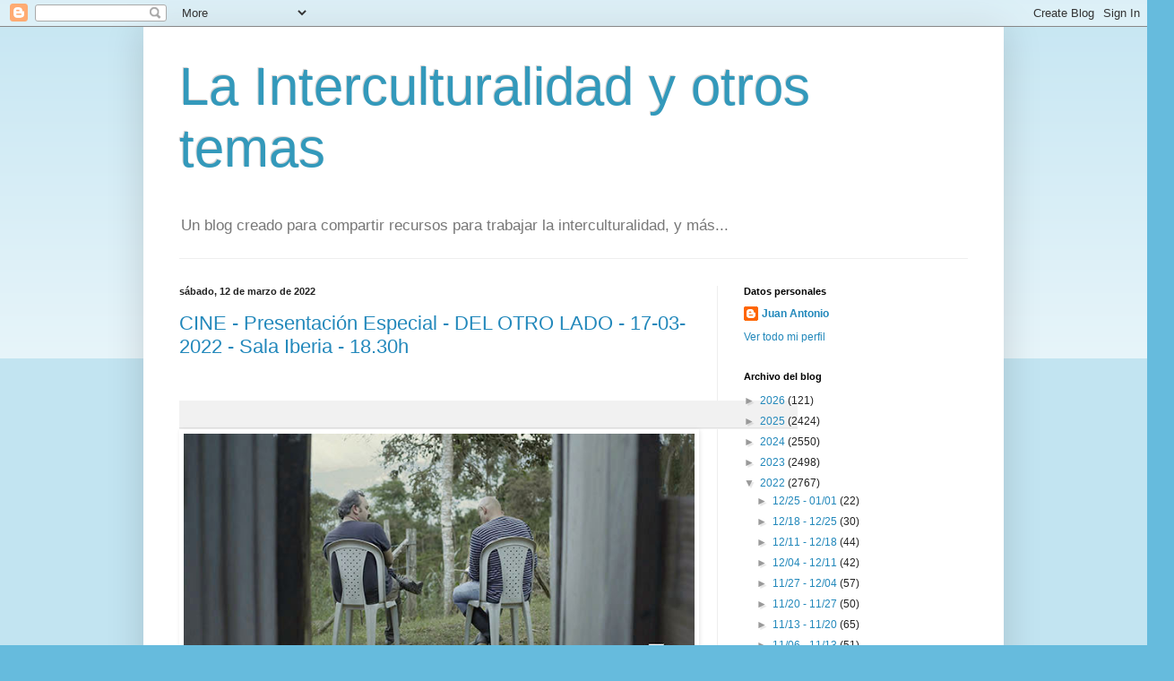

--- FILE ---
content_type: text/html; charset=UTF-8
request_url: https://franchyintercultural.blogspot.com/2022_03_06_archive.html
body_size: 56698
content:
<!DOCTYPE html>
<html class='v2' dir='ltr' lang='es'>
<head>
<link href='https://www.blogger.com/static/v1/widgets/335934321-css_bundle_v2.css' rel='stylesheet' type='text/css'/>
<meta content='width=1100' name='viewport'/>
<meta content='text/html; charset=UTF-8' http-equiv='Content-Type'/>
<meta content='blogger' name='generator'/>
<link href='https://franchyintercultural.blogspot.com/favicon.ico' rel='icon' type='image/x-icon'/>
<link href='http://franchyintercultural.blogspot.com/2022_03_06_archive.html' rel='canonical'/>
<link rel="alternate" type="application/atom+xml" title="La Interculturalidad y otros temas - Atom" href="https://franchyintercultural.blogspot.com/feeds/posts/default" />
<link rel="alternate" type="application/rss+xml" title="La Interculturalidad y otros temas - RSS" href="https://franchyintercultural.blogspot.com/feeds/posts/default?alt=rss" />
<link rel="service.post" type="application/atom+xml" title="La Interculturalidad y otros temas - Atom" href="https://www.blogger.com/feeds/4279084063935509324/posts/default" />
<!--Can't find substitution for tag [blog.ieCssRetrofitLinks]-->
<meta content='http://franchyintercultural.blogspot.com/2022_03_06_archive.html' property='og:url'/>
<meta content='La Interculturalidad y otros temas' property='og:title'/>
<meta content='Un blog creado para compartir recursos para trabajar la interculturalidad, y más...' property='og:description'/>
<title>La Interculturalidad y otros temas: 2022-03-06</title>
<style id='page-skin-1' type='text/css'><!--
/*
-----------------------------------------------
Blogger Template Style
Name:     Simple
Designer: Blogger
URL:      www.blogger.com
----------------------------------------------- */
/* Content
----------------------------------------------- */
body {
font: normal normal 12px Arial, Tahoma, Helvetica, FreeSans, sans-serif;
color: #222222;
background: #66bbdd none repeat scroll top left;
padding: 0 40px 40px 40px;
}
html body .region-inner {
min-width: 0;
max-width: 100%;
width: auto;
}
h2 {
font-size: 22px;
}
a:link {
text-decoration:none;
color: #2288bb;
}
a:visited {
text-decoration:none;
color: #888888;
}
a:hover {
text-decoration:underline;
color: #33aaff;
}
.body-fauxcolumn-outer .fauxcolumn-inner {
background: transparent url(https://resources.blogblog.com/blogblog/data/1kt/simple/body_gradient_tile_light.png) repeat scroll top left;
_background-image: none;
}
.body-fauxcolumn-outer .cap-top {
position: absolute;
z-index: 1;
height: 400px;
width: 100%;
}
.body-fauxcolumn-outer .cap-top .cap-left {
width: 100%;
background: transparent url(https://resources.blogblog.com/blogblog/data/1kt/simple/gradients_light.png) repeat-x scroll top left;
_background-image: none;
}
.content-outer {
-moz-box-shadow: 0 0 40px rgba(0, 0, 0, .15);
-webkit-box-shadow: 0 0 5px rgba(0, 0, 0, .15);
-goog-ms-box-shadow: 0 0 10px #333333;
box-shadow: 0 0 40px rgba(0, 0, 0, .15);
margin-bottom: 1px;
}
.content-inner {
padding: 10px 10px;
}
.content-inner {
background-color: #ffffff;
}
/* Header
----------------------------------------------- */
.header-outer {
background: transparent none repeat-x scroll 0 -400px;
_background-image: none;
}
.Header h1 {
font: normal normal 60px Arial, Tahoma, Helvetica, FreeSans, sans-serif;
color: #3399bb;
text-shadow: -1px -1px 1px rgba(0, 0, 0, .2);
}
.Header h1 a {
color: #3399bb;
}
.Header .description {
font-size: 140%;
color: #777777;
}
.header-inner .Header .titlewrapper {
padding: 22px 30px;
}
.header-inner .Header .descriptionwrapper {
padding: 0 30px;
}
/* Tabs
----------------------------------------------- */
.tabs-inner .section:first-child {
border-top: 1px solid #eeeeee;
}
.tabs-inner .section:first-child ul {
margin-top: -1px;
border-top: 1px solid #eeeeee;
border-left: 0 solid #eeeeee;
border-right: 0 solid #eeeeee;
}
.tabs-inner .widget ul {
background: #f5f5f5 url(https://resources.blogblog.com/blogblog/data/1kt/simple/gradients_light.png) repeat-x scroll 0 -800px;
_background-image: none;
border-bottom: 1px solid #eeeeee;
margin-top: 0;
margin-left: -30px;
margin-right: -30px;
}
.tabs-inner .widget li a {
display: inline-block;
padding: .6em 1em;
font: normal normal 14px Arial, Tahoma, Helvetica, FreeSans, sans-serif;
color: #999999;
border-left: 1px solid #ffffff;
border-right: 1px solid #eeeeee;
}
.tabs-inner .widget li:first-child a {
border-left: none;
}
.tabs-inner .widget li.selected a, .tabs-inner .widget li a:hover {
color: #000000;
background-color: #eeeeee;
text-decoration: none;
}
/* Columns
----------------------------------------------- */
.main-outer {
border-top: 0 solid #eeeeee;
}
.fauxcolumn-left-outer .fauxcolumn-inner {
border-right: 1px solid #eeeeee;
}
.fauxcolumn-right-outer .fauxcolumn-inner {
border-left: 1px solid #eeeeee;
}
/* Headings
----------------------------------------------- */
div.widget > h2,
div.widget h2.title {
margin: 0 0 1em 0;
font: normal bold 11px Arial, Tahoma, Helvetica, FreeSans, sans-serif;
color: #000000;
}
/* Widgets
----------------------------------------------- */
.widget .zippy {
color: #999999;
text-shadow: 2px 2px 1px rgba(0, 0, 0, .1);
}
.widget .popular-posts ul {
list-style: none;
}
/* Posts
----------------------------------------------- */
h2.date-header {
font: normal bold 11px Arial, Tahoma, Helvetica, FreeSans, sans-serif;
}
.date-header span {
background-color: transparent;
color: #222222;
padding: inherit;
letter-spacing: inherit;
margin: inherit;
}
.main-inner {
padding-top: 30px;
padding-bottom: 30px;
}
.main-inner .column-center-inner {
padding: 0 15px;
}
.main-inner .column-center-inner .section {
margin: 0 15px;
}
.post {
margin: 0 0 25px 0;
}
h3.post-title, .comments h4 {
font: normal normal 22px Arial, Tahoma, Helvetica, FreeSans, sans-serif;
margin: .75em 0 0;
}
.post-body {
font-size: 110%;
line-height: 1.4;
position: relative;
}
.post-body img, .post-body .tr-caption-container, .Profile img, .Image img,
.BlogList .item-thumbnail img {
padding: 2px;
background: #ffffff;
border: 1px solid #eeeeee;
-moz-box-shadow: 1px 1px 5px rgba(0, 0, 0, .1);
-webkit-box-shadow: 1px 1px 5px rgba(0, 0, 0, .1);
box-shadow: 1px 1px 5px rgba(0, 0, 0, .1);
}
.post-body img, .post-body .tr-caption-container {
padding: 5px;
}
.post-body .tr-caption-container {
color: #222222;
}
.post-body .tr-caption-container img {
padding: 0;
background: transparent;
border: none;
-moz-box-shadow: 0 0 0 rgba(0, 0, 0, .1);
-webkit-box-shadow: 0 0 0 rgba(0, 0, 0, .1);
box-shadow: 0 0 0 rgba(0, 0, 0, .1);
}
.post-header {
margin: 0 0 1.5em;
line-height: 1.6;
font-size: 90%;
}
.post-footer {
margin: 20px -2px 0;
padding: 5px 10px;
color: #666666;
background-color: #f9f9f9;
border-bottom: 1px solid #eeeeee;
line-height: 1.6;
font-size: 90%;
}
#comments .comment-author {
padding-top: 1.5em;
border-top: 1px solid #eeeeee;
background-position: 0 1.5em;
}
#comments .comment-author:first-child {
padding-top: 0;
border-top: none;
}
.avatar-image-container {
margin: .2em 0 0;
}
#comments .avatar-image-container img {
border: 1px solid #eeeeee;
}
/* Comments
----------------------------------------------- */
.comments .comments-content .icon.blog-author {
background-repeat: no-repeat;
background-image: url([data-uri]);
}
.comments .comments-content .loadmore a {
border-top: 1px solid #999999;
border-bottom: 1px solid #999999;
}
.comments .comment-thread.inline-thread {
background-color: #f9f9f9;
}
.comments .continue {
border-top: 2px solid #999999;
}
/* Accents
---------------------------------------------- */
.section-columns td.columns-cell {
border-left: 1px solid #eeeeee;
}
.blog-pager {
background: transparent none no-repeat scroll top center;
}
.blog-pager-older-link, .home-link,
.blog-pager-newer-link {
background-color: #ffffff;
padding: 5px;
}
.footer-outer {
border-top: 0 dashed #bbbbbb;
}
/* Mobile
----------------------------------------------- */
body.mobile  {
background-size: auto;
}
.mobile .body-fauxcolumn-outer {
background: transparent none repeat scroll top left;
}
.mobile .body-fauxcolumn-outer .cap-top {
background-size: 100% auto;
}
.mobile .content-outer {
-webkit-box-shadow: 0 0 3px rgba(0, 0, 0, .15);
box-shadow: 0 0 3px rgba(0, 0, 0, .15);
}
.mobile .tabs-inner .widget ul {
margin-left: 0;
margin-right: 0;
}
.mobile .post {
margin: 0;
}
.mobile .main-inner .column-center-inner .section {
margin: 0;
}
.mobile .date-header span {
padding: 0.1em 10px;
margin: 0 -10px;
}
.mobile h3.post-title {
margin: 0;
}
.mobile .blog-pager {
background: transparent none no-repeat scroll top center;
}
.mobile .footer-outer {
border-top: none;
}
.mobile .main-inner, .mobile .footer-inner {
background-color: #ffffff;
}
.mobile-index-contents {
color: #222222;
}
.mobile-link-button {
background-color: #2288bb;
}
.mobile-link-button a:link, .mobile-link-button a:visited {
color: #ffffff;
}
.mobile .tabs-inner .section:first-child {
border-top: none;
}
.mobile .tabs-inner .PageList .widget-content {
background-color: #eeeeee;
color: #000000;
border-top: 1px solid #eeeeee;
border-bottom: 1px solid #eeeeee;
}
.mobile .tabs-inner .PageList .widget-content .pagelist-arrow {
border-left: 1px solid #eeeeee;
}

--></style>
<style id='template-skin-1' type='text/css'><!--
body {
min-width: 960px;
}
.content-outer, .content-fauxcolumn-outer, .region-inner {
min-width: 960px;
max-width: 960px;
_width: 960px;
}
.main-inner .columns {
padding-left: 0;
padding-right: 310px;
}
.main-inner .fauxcolumn-center-outer {
left: 0;
right: 310px;
/* IE6 does not respect left and right together */
_width: expression(this.parentNode.offsetWidth -
parseInt("0") -
parseInt("310px") + 'px');
}
.main-inner .fauxcolumn-left-outer {
width: 0;
}
.main-inner .fauxcolumn-right-outer {
width: 310px;
}
.main-inner .column-left-outer {
width: 0;
right: 100%;
margin-left: -0;
}
.main-inner .column-right-outer {
width: 310px;
margin-right: -310px;
}
#layout {
min-width: 0;
}
#layout .content-outer {
min-width: 0;
width: 800px;
}
#layout .region-inner {
min-width: 0;
width: auto;
}
body#layout div.add_widget {
padding: 8px;
}
body#layout div.add_widget a {
margin-left: 32px;
}
--></style>
<link href='https://www.blogger.com/dyn-css/authorization.css?targetBlogID=4279084063935509324&amp;zx=ba6011a4-5f81-4102-a497-305de2ed1e3b' media='none' onload='if(media!=&#39;all&#39;)media=&#39;all&#39;' rel='stylesheet'/><noscript><link href='https://www.blogger.com/dyn-css/authorization.css?targetBlogID=4279084063935509324&amp;zx=ba6011a4-5f81-4102-a497-305de2ed1e3b' rel='stylesheet'/></noscript>
<meta name='google-adsense-platform-account' content='ca-host-pub-1556223355139109'/>
<meta name='google-adsense-platform-domain' content='blogspot.com'/>

</head>
<body class='loading variant-pale'>
<div class='navbar section' id='navbar' name='Barra de navegación'><div class='widget Navbar' data-version='1' id='Navbar1'><script type="text/javascript">
    function setAttributeOnload(object, attribute, val) {
      if(window.addEventListener) {
        window.addEventListener('load',
          function(){ object[attribute] = val; }, false);
      } else {
        window.attachEvent('onload', function(){ object[attribute] = val; });
      }
    }
  </script>
<div id="navbar-iframe-container"></div>
<script type="text/javascript" src="https://apis.google.com/js/platform.js"></script>
<script type="text/javascript">
      gapi.load("gapi.iframes:gapi.iframes.style.bubble", function() {
        if (gapi.iframes && gapi.iframes.getContext) {
          gapi.iframes.getContext().openChild({
              url: 'https://www.blogger.com/navbar/4279084063935509324?origin\x3dhttps://franchyintercultural.blogspot.com',
              where: document.getElementById("navbar-iframe-container"),
              id: "navbar-iframe"
          });
        }
      });
    </script><script type="text/javascript">
(function() {
var script = document.createElement('script');
script.type = 'text/javascript';
script.src = '//pagead2.googlesyndication.com/pagead/js/google_top_exp.js';
var head = document.getElementsByTagName('head')[0];
if (head) {
head.appendChild(script);
}})();
</script>
</div></div>
<div class='body-fauxcolumns'>
<div class='fauxcolumn-outer body-fauxcolumn-outer'>
<div class='cap-top'>
<div class='cap-left'></div>
<div class='cap-right'></div>
</div>
<div class='fauxborder-left'>
<div class='fauxborder-right'></div>
<div class='fauxcolumn-inner'>
</div>
</div>
<div class='cap-bottom'>
<div class='cap-left'></div>
<div class='cap-right'></div>
</div>
</div>
</div>
<div class='content'>
<div class='content-fauxcolumns'>
<div class='fauxcolumn-outer content-fauxcolumn-outer'>
<div class='cap-top'>
<div class='cap-left'></div>
<div class='cap-right'></div>
</div>
<div class='fauxborder-left'>
<div class='fauxborder-right'></div>
<div class='fauxcolumn-inner'>
</div>
</div>
<div class='cap-bottom'>
<div class='cap-left'></div>
<div class='cap-right'></div>
</div>
</div>
</div>
<div class='content-outer'>
<div class='content-cap-top cap-top'>
<div class='cap-left'></div>
<div class='cap-right'></div>
</div>
<div class='fauxborder-left content-fauxborder-left'>
<div class='fauxborder-right content-fauxborder-right'></div>
<div class='content-inner'>
<header>
<div class='header-outer'>
<div class='header-cap-top cap-top'>
<div class='cap-left'></div>
<div class='cap-right'></div>
</div>
<div class='fauxborder-left header-fauxborder-left'>
<div class='fauxborder-right header-fauxborder-right'></div>
<div class='region-inner header-inner'>
<div class='header section' id='header' name='Cabecera'><div class='widget Header' data-version='1' id='Header1'>
<div id='header-inner'>
<div class='titlewrapper'>
<h1 class='title'>
<a href='https://franchyintercultural.blogspot.com/'>
La Interculturalidad y otros temas
</a>
</h1>
</div>
<div class='descriptionwrapper'>
<p class='description'><span>Un blog creado para compartir recursos para trabajar la interculturalidad, y más...</span></p>
</div>
</div>
</div></div>
</div>
</div>
<div class='header-cap-bottom cap-bottom'>
<div class='cap-left'></div>
<div class='cap-right'></div>
</div>
</div>
</header>
<div class='tabs-outer'>
<div class='tabs-cap-top cap-top'>
<div class='cap-left'></div>
<div class='cap-right'></div>
</div>
<div class='fauxborder-left tabs-fauxborder-left'>
<div class='fauxborder-right tabs-fauxborder-right'></div>
<div class='region-inner tabs-inner'>
<div class='tabs no-items section' id='crosscol' name='Multicolumnas'></div>
<div class='tabs no-items section' id='crosscol-overflow' name='Cross-Column 2'></div>
</div>
</div>
<div class='tabs-cap-bottom cap-bottom'>
<div class='cap-left'></div>
<div class='cap-right'></div>
</div>
</div>
<div class='main-outer'>
<div class='main-cap-top cap-top'>
<div class='cap-left'></div>
<div class='cap-right'></div>
</div>
<div class='fauxborder-left main-fauxborder-left'>
<div class='fauxborder-right main-fauxborder-right'></div>
<div class='region-inner main-inner'>
<div class='columns fauxcolumns'>
<div class='fauxcolumn-outer fauxcolumn-center-outer'>
<div class='cap-top'>
<div class='cap-left'></div>
<div class='cap-right'></div>
</div>
<div class='fauxborder-left'>
<div class='fauxborder-right'></div>
<div class='fauxcolumn-inner'>
</div>
</div>
<div class='cap-bottom'>
<div class='cap-left'></div>
<div class='cap-right'></div>
</div>
</div>
<div class='fauxcolumn-outer fauxcolumn-left-outer'>
<div class='cap-top'>
<div class='cap-left'></div>
<div class='cap-right'></div>
</div>
<div class='fauxborder-left'>
<div class='fauxborder-right'></div>
<div class='fauxcolumn-inner'>
</div>
</div>
<div class='cap-bottom'>
<div class='cap-left'></div>
<div class='cap-right'></div>
</div>
</div>
<div class='fauxcolumn-outer fauxcolumn-right-outer'>
<div class='cap-top'>
<div class='cap-left'></div>
<div class='cap-right'></div>
</div>
<div class='fauxborder-left'>
<div class='fauxborder-right'></div>
<div class='fauxcolumn-inner'>
</div>
</div>
<div class='cap-bottom'>
<div class='cap-left'></div>
<div class='cap-right'></div>
</div>
</div>
<!-- corrects IE6 width calculation -->
<div class='columns-inner'>
<div class='column-center-outer'>
<div class='column-center-inner'>
<div class='main section' id='main' name='Principal'><div class='widget Blog' data-version='1' id='Blog1'>
<div class='blog-posts hfeed'>

          <div class="date-outer">
        
<h2 class='date-header'><span>sábado, 12 de marzo de 2022</span></h2>

          <div class="date-posts">
        
<div class='post-outer'>
<div class='post hentry uncustomized-post-template' itemprop='blogPost' itemscope='itemscope' itemtype='http://schema.org/BlogPosting'>
<meta content='https://blogger.googleusercontent.com/img/proxy/[base64]s0-d-e1-ft' itemprop='image_url'/>
<meta content='4279084063935509324' itemprop='blogId'/>
<meta content='2219360045283050080' itemprop='postId'/>
<a name='2219360045283050080'></a>
<h3 class='post-title entry-title' itemprop='name'>
<a href='https://franchyintercultural.blogspot.com/2022/03/cine-presentacion-especial-del-otro.html'>CINE - Presentación Especial - DEL OTRO LADO - 17-03-2022 - Sala Iberia - 18.30h</a>
</h3>
<div class='post-header'>
<div class='post-header-line-1'></div>
</div>
<div class='post-body entry-content' id='post-body-2219360045283050080' itemprop='description articleBody'>
<p>&nbsp;</p><table align="center" border="0" cellpadding="0" cellspacing="0" style="background-color: white; border-collapse: collapse; color: #222222; font-family: Arial, Helvetica, sans-serif; font-size: small; margin: 0px; max-width: 100%; padding: 0px; table-layout: fixed; width: 100%px;"><tbody><tr><td style="font-family: Roboto, RobotoDraft, Helvetica, Arial, sans-serif; margin: 0px;" valign="top"><table align="center" border="0" cellpadding="0" cellspacing="0" style="border-collapse: collapse; margin: 0px; max-width: 100%; padding: 0px; table-layout: fixed; width: 100%px;"><tbody><tr><td align="center" bgcolor="#f1f1f1" height="30" style="background: rgb(241, 241, 241) !important; margin: 0px; vertical-align: middle;" valign="middle" width="100%"><br class="Apple-interchange-newline" /><table align="center" border="0" cellpadding="0" cellspacing="0" class="m_3247992824061076105contenedorbasecabecera" style="border-collapse: collapse; margin: 0px; max-width: 100%; padding: 0px; table-layout: fixed; width: 690px;"><tbody><tr><td bgcolor="#f1f1f1" style="background-attachment: initial !important; background-clip: initial !important; background-image: initial !important; background-origin: initial !important; background-position: initial !important; background-repeat: initial !important; background-size: initial !important; margin: 0px;" width="5%"></td></tr></tbody></table></td></tr><tr style="font-size: 0px; line-height: 0;"><td bgcolor="#e1e1e1" height="1" style="background: rgb(225, 225, 225) !important; height: 1px; margin: 0px;" width="100%">&nbsp;</td></tr><tr style="font-size: 0px; line-height: 0;"><td bgcolor="#f1f1f1" height="1" style="background: rgb(241, 241, 241) !important; height: 1px; margin: 0px;" width="100%">&nbsp;</td></tr></tbody></table></td></tr><tr><td style="font-family: Roboto, RobotoDraft, Helvetica, Arial, sans-serif; margin: 0px;" valign="top"></td></tr></tbody></table><center style="background-color: white; color: #222222; font-family: Arial, Helvetica, sans-serif; font-size: small;"><table align="center" border="0" cellpadding="0" cellspacing="0" id="m_3247992824061076105teExternalBody" style="background-color: whitesmoke; border-collapse: collapse; color: #333333; font-family: Helvetica; font-size: 14px; height: 100%px; width: 100%px;"><tbody><tr><td align="center" class="m_3247992824061076105teExternalBody" style="font-family: Roboto, RobotoDraft, Helvetica, Arial, sans-serif; margin: 0px; padding-bottom: 0px; padding-top: 0px;" valign="top"><table border="0" cellpadding="0" cellspacing="0" id="m_3247992824061076105teInternalBody" style="background-color: white; border-color: transparent; border-radius: 5px; border-style: none; border-width: 0px; max-width: 650px !important; width: 100%px;"><tbody><tr><td class="m_3247992824061076105teInternalBody" style="margin: 0px; padding: 0px;"><table border="0" cellpadding="0" cellspacing="0" id="m_3247992824061076105teContainerBody" style="border-collapse: collapse; width: 100%px;"><tbody><tr><td class="m_3247992824061076105teRelative" style="border-collapse: collapse; border-color: rgb(204, 204, 204); border-style: none; border-width: 0px; margin: 0px;"><table border="0" cellpadding="0" cellspacing="0" class="m_3247992824061076105templateColumns" style="background-color: inherit; border-color: inherit; border-spacing: 0px; border-style: none; border-width: 0px; width: 100%px;"><tbody><tr><td class="m_3247992824061076105templateColumns" style="margin: 0px; padding: 0px;" valign="top" width="100%"><table align="center" border="0" cellpadding="0" cellspacing="0" style="border-collapse: collapse; width: 100%px;"><tbody><tr><td align="center" class="m_3247992824061076105columnWrapper m_3247992824061076105column100 m_3247992824061076105sortable-module" style="margin: 0px; padding: 0px;" valign="top"><div style="line-height: normal;"><table border="0" cellpadding="0" cellspacing="0" style="border-collapse: collapse; width: 100%px;"><tbody><tr><td class="m_3247992824061076105alignImage" style="line-height: 0 !important; margin: 0px; text-align: center;" valign="middle" width="100%"><img alt="" class="m_3247992824061076105te-responsive CToWUd a6T" height="323" loading="lazy" src="https://blogger.googleusercontent.com/img/proxy/[base64]s0-d-e1-ft" style="border: 0px; cursor: pointer; height: auto; max-width: 100%; outline: none;" tabindex="0" width="650" /></td></tr></tbody></table></div><div style="line-height: normal;"><table border="0" cellpadding="0" cellspacing="0" style="border-collapse: collapse; width: 100%px;"><tbody><tr><td class="m_3247992824061076105alignImage" style="line-height: 0 !important; margin: 0px; text-align: center;" valign="middle" width="100%"><img alt="" class="m_3247992824061076105te-responsive CToWUd" height="103" loading="lazy" src="https://blogger.googleusercontent.com/img/proxy/[base64]s0-d-e1-ft" style="border: 0px; height: auto; max-width: 100%; outline: none;" width="650" /></td></tr></tbody></table></div></td></tr></tbody></table></td></tr></tbody></table></td></tr><tr><td class="m_3247992824061076105teRelative" style="border-collapse: collapse; border-color: rgb(204, 204, 204); border-style: solid; border-width: 0px; margin: 0px;"><table border="0" cellpadding="0" cellspacing="0" class="m_3247992824061076105templateColumns" style="background-color: inherit; border-color: inherit; border-spacing: 0px; border-style: none; border-width: 0px; width: 100%px;"><tbody><tr><td class="m_3247992824061076105templateColumns" style="margin: 0px; padding: 20px;" valign="top" width="100%"><table align="center" border="0" cellpadding="0" cellspacing="0" style="border-collapse: collapse; width: 100%px;"><tbody><tr><td align="center" class="m_3247992824061076105columnWrapper m_3247992824061076105column100 m_3247992824061076105sortable-module" style="margin: 0px; padding: 0px;" valign="top"><div style="line-height: normal;"><table border="0" cellpadding="0" cellspacing="0" style="border-collapse: collapse; width: 100%px;"><tbody><tr><td class="m_3247992824061076105moduloTexto" style="background-color: transparent; border-collapse: collapse; border-color: rgb(204, 204, 204); border-style: none; border-width: 0px; color: #333333; font-family: Helvetica; font-size: 14px; margin: 0px; padding: 10px 20px 20px;" width="100%"><div style="line-height: normal;"></div><div style="line-height: normal;"><span style="font-family: Arial, Helvetica, sans-serif;"><span style="color: #336600; font-size: 20px; line-height: normal;"><b>Del otro lado</b></span></span></div><div style="line-height: normal;"><div style="line-height: normal;"><div style="line-height: normal;">&nbsp;</div><div style="line-height: normal;">Presentación especial</div><div style="line-height: normal;">&nbsp;</div><div style="line-height: normal;"><div style="line-height: normal;"><span style="font-family: Arial, Helvetica, sans-serif; line-height: normal; text-decoration-line: underline;">Fecha y hora</span></div><div style="line-height: normal;"><span style="font-family: Arial, Helvetica, sans-serif; line-height: normal;"><img alt="📅" aria-label="📅" class="an1" data-emoji="📅" loading="lazy" src="https://fonts.gstatic.com/s/e/notoemoji/14.0/1f4c5/32.png" style="border: 0px; height: auto; max-width: 100%; outline: none; padding: 5px 15px 5px 0px !important; vertical-align: middle; width: 1.2em;" />&nbsp;Jueves 17&nbsp;de marzo de 2022.</span></div><div style="line-height: normal;"><span style="font-family: Arial, Helvetica, sans-serif; line-height: normal;"><img alt="&#8986;" aria-label="&#8986;" class="an1" data-emoji="&#8986;" loading="lazy" src="https://fonts.gstatic.com/s/e/notoemoji/14.0/231a/32.png" style="border: 0px; height: auto; max-width: 100%; outline: none; padding: 5px 15px 5px 0px !important; vertical-align: middle; width: 1.2em;" />&nbsp;18.30h. Proyección</span></div><div style="line-height: normal;"><span style="font-family: Arial, Helvetica, sans-serif; line-height: normal;"><img alt="📍" aria-label="📍" class="an1" data-emoji="📍" loading="lazy" src="https://fonts.gstatic.com/s/e/notoemoji/14.0/1f4cd/32.png" style="border: 0px; height: auto; max-width: 100%; outline: none; padding: 5px 15px 5px 0px !important; vertical-align: middle; width: 1.2em;" />&nbsp;Sala Iberia. Entrada libre.&nbsp;Aforo: 70 localidades.</span></div><div style="line-height: normal;">&nbsp;</div><div style="line-height: normal;">Coloquio después de la proyección con la participación de&nbsp;<span style="font-weight: bold; line-height: normal;">Iván Guarnizo</span>, director;&nbsp;<b>Papeto Guarnizo</b>&nbsp;y&nbsp;<span style="font-weight: bold; line-height: normal;">Güérima Maheche</span>, exguerrillero de las FARC.&nbsp;</div><div style="line-height: normal;">&nbsp;</div><div style="line-height: normal;">Modera:&nbsp;<span style="font-weight: bold; line-height: normal;">Carlos Granés</span>, ensayista y antropólogo.</div></div><div style="line-height: normal;">&nbsp;</div><div style="line-height: normal;"><b>DEL OTRO LADO</b></div><div style="line-height: normal;">Colombia-España, 2021&nbsp;/ 73'&nbsp;(TP)</div><div style="line-height: normal;"><span style="font-weight: bold; line-height: normal;">Dirección</span>: Iván Guarnizo</div><div style="line-height: normal;"><span style="font-weight: bold; line-height: normal;">Producción</span>: Gusano Films, Salon Indien Films</div></div><div style="line-height: normal;">&nbsp;</div><div style="line-height: normal;"><div style="line-height: normal;"><div style="line-height: normal;"><div style="line-height: normal;"><div style="line-height: normal;"><div style="line-height: normal;"><span style="font-style: italic; line-height: normal;">Biznaga de Plata-Premio del público</span></div><div style="line-height: normal;"><span style="font-style: italic; line-height: normal;">Mención Especial del jurado</span><br />Festival de Málaga, España, 2021.</div><div style="line-height: normal;"><br />Después de los acuerdos de paz, la guerra entre las&nbsp;FARC-EP y el Estado parecía haber terminado, pero la situación dista mucho de ser&nbsp;estable. Mi hermano y yo comenzamos a investigar el secuestro de nuestra madre por parte de esa guerrilla. Al encontrar el diario que escribió durante su cautiverio, descubrimos la relación casi materno-filial que tuvo con su captor. Ahora que la mayoría de guerrilleros han entregado sus armas, decidimos buscarlo para hablar de ese tiempo oscuro en nuestras vidas.&nbsp;<span style="font-style: italic; line-height: normal;">Del&nbsp;otro&nbsp;lado</span>&nbsp;me permitió hacerme la misma pregunta que nos hacemos miles de colombianos: &#191;después de tantas heridas podemos reconciliarnos?</div></div></div><div style="line-height: normal;">&nbsp;</div><div style="line-height: normal;">Mi madre me dio una lección cuando me dijo que había perdonado. No digo que cada&nbsp;víctima tenga que seguir el mismo camino, pero creo que precisamente ese camino trae la verdadera reconciliación. Llegar a conocer a las personas que estuvieron detrás de nuestro dolor -y quizás entender su propio dolor- será curativo no solo para nosotros, sino quizás también para ellos.&nbsp;</div><div style="line-height: normal; text-align: right;">Iván Guarnizo</div><div style="line-height: normal;">&nbsp;</div><div style="line-height: normal;"><span style="font-family: Arial, Helvetica, sans-serif; line-height: normal;">Las entradas se comenzarán a distribuir&nbsp;en el Punto de Información&nbsp;<span style="font-weight: bold; line-height: normal;">una hora antes del comienzo de la actividad.</span></span></div></div></div></div></div></td></tr></tbody></table></div></td></tr></tbody></table></td></tr></tbody></table></td></tr><tr><td class="m_3247992824061076105teRelative" style="border-collapse: collapse; border-color: rgb(204, 204, 204); border-style: none; border-width: 0px; margin: 0px;"><table border="0" cellpadding="0" cellspacing="0" class="m_3247992824061076105templateColumns m_3247992824061076105templateColumns3" style="border-collapse: collapse; width: 100%px;"><tbody><tr><td class="m_3247992824061076105templateColumns" style="margin: 0px; padding: 0px;" valign="top" width="100%"><table align="center" border="0" cellpadding="0" cellspacing="0" style="border-collapse: collapse; width: 100%px;"><tbody><tr><td align="center" class="m_3247992824061076105columnWrapper m_3247992824061076105column33 m_3247992824061076105column33a m_3247992824061076105sortable-module" style="background-color: transparent; border-collapse: collapse; border-color: rgb(204, 204, 204); border-style: none; border-width: 0px; margin: 0px; padding: 0px 13.5px 20px 0px; width: 203.156px;" valign="top"></td><td align="center" class="m_3247992824061076105columnWrapper m_3247992824061076105column33 m_3247992824061076105column33b m_3247992824061076105sortable-module" style="background-color: transparent; border-collapse: collapse; border-color: rgb(204, 204, 204); border-style: none; border-width: 0px; margin: 0px; padding: 0px 6.5px 20px; width: 203.656px;" valign="top"><div style="line-height: normal;"><table border="0" cellpadding="0" cellspacing="0" class="m_3247992824061076105templateButtonExternal" style="border-collapse: collapse; width: 203.656px;"><tbody><tr><td align="center" class="m_3247992824061076105templateButtonExternal" style="margin: 0px; padding: 20px 0px;"><table border="0" cellpadding="0" cellspacing="0" class="m_3247992824061076105templateButton" style="background-color: #fbc550; border-color: rgb(170, 170, 170); border-radius: 0px; border-style: solid; border-width: 1px; width: auto;"><tbody><tr><td class="m_3247992824061076105templateButtonContent" style="margin: 0px; padding-bottom: 10px; padding-left: 10px; padding-right: 10px; text-align: center;" valign="middle"><a data-saferedirecturl="https://www.google.com/url?q=https://casamerica.app.teenvio.com/v4/public/estadisticas/link/casamerica/12972/1/52538/cb5489f0bfa99d7fc55577a321229527/&amp;source=gmail&amp;ust=1647187044614000&amp;usg=AOvVaw32gveV4qKIcuP0t4ttbBOj" href="https://casamerica.app.teenvio.com/v4/public/estadisticas/link/casamerica/12972/1/52538/cb5489f0bfa99d7fc55577a321229527/" style="color: #202020; font-family: Arial; font-size: 14px; font-weight: bold; line-height: 14px; text-decoration-line: none;" target="_blank"><img alt="&#9654;" aria-label="&#9654;" class="an1" data-emoji="&#9654;" loading="lazy" src="https://fonts.gstatic.com/s/e/notoemoji/14.0/25b6/32.png" style="border: 0px; height: auto; max-width: 100%; outline: none; vertical-align: middle; width: 1.2em;" />&nbsp;Más información</a></td></tr></tbody></table></td></tr></tbody></table></div></td><td align="center" class="m_3247992824061076105columnWrapper m_3247992824061076105column33 m_3247992824061076105column33c m_3247992824061076105sortable-module" style="background-color: transparent; border-collapse: collapse; border-color: rgb(204, 204, 204); border-style: none; border-width: 0px; margin: 0px; padding: 0px 0px 20px 13.5px; width: 203.188px;" valign="top"></td></tr></tbody></table></td></tr></tbody></table></td></tr><tr><td class="m_3247992824061076105teRelative" style="border-collapse: collapse; border-color: rgb(204, 204, 204); border-style: none; border-width: 0px; margin: 0px;"><table border="0" cellpadding="0" cellspacing="0" class="m_3247992824061076105templateColumns" style="background-color: inherit; border-color: inherit; border-spacing: 0px; border-style: none; border-width: 0px; width: 100%px;"><tbody><tr><td class="m_3247992824061076105templateColumns" style="margin: 0px; padding: 0px;" valign="top" width="100%"><table align="center" border="0" cellpadding="0" cellspacing="0" style="border-collapse: collapse; width: 100%px;"><tbody><tr><td align="center" class="m_3247992824061076105columnWrapper m_3247992824061076105column100 m_3247992824061076105sortable-module" style="margin: 0px; padding: 0px;" valign="top"><div style="line-height: normal;"><table border="0" cellpadding="0" cellspacing="0" style="border-collapse: collapse; width: 100%px;"><tbody><tr><td class="m_3247992824061076105moduloTexto" style="background-color: transparent; border-collapse: collapse; border-color: rgb(204, 204, 204); border-style: none; border-width: 0px; color: #333333; font-family: Helvetica; font-size: 14px; margin: 0px; padding: 0px;" width="100%"><div style="line-height: normal; text-align: center;"><span style="font-size: 20px; line-height: normal;"><b>Ver trailer</b></span></div></td></tr></tbody></table></div><div class="m_3247992824061076105video" style="line-height: normal;"><table border="0" cellpadding="0" cellspacing="0" style="border-collapse: collapse; width: 100%px;"><tbody><tr><td align="center" style="margin: 0px;" valign="middle" width="100%"><a data-saferedirecturl="https://www.google.com/url?q=https://casamerica.app.teenvio.com/v4/public/estadisticas/link/casamerica/12972/2/52538/cb5489f0bfa99d7fc55577a321229527/&amp;source=gmail&amp;ust=1647187044614000&amp;usg=AOvVaw1aDVYM-DDW8NnEESxHsJ5q" href="https://casamerica.app.teenvio.com/v4/public/estadisticas/link/casamerica/12972/2/52538/cb5489f0bfa99d7fc55577a321229527/" style="color: #1155cc; text-decoration-line: none;" target="_blank"><img alt="Video" class="CToWUd" height="360" loading="lazy" src="https://blogger.googleusercontent.com/img/proxy/[base64]s0-d-e1-ft" style="border: 0px; height: auto; max-width: 100%; outline: none; width: 650px;" width="640" /></a></td></tr></tbody></table></div><div style="line-height: normal;"><table border="0" cellpadding="0" cellspacing="0" style="border-collapse: collapse; width: 100%px;"><tbody><tr><td class="m_3247992824061076105moduloTexto" style="background-color: transparent; border-collapse: collapse; border-color: rgb(204, 204, 204); border-style: none; border-width: 0px; color: #333333; font-family: Helvetica; font-size: 14px; margin: 0px; padding: 0px;" width="100%"><div style="line-height: normal;"></div><div style="line-height: normal;">&nbsp;</div><div style="line-height: normal; text-align: center;"><span style="font-size: 20px; font-weight: bold; line-height: normal;">Síguenos en...&nbsp;</span></div></td></tr></tbody></table></div></td></tr></tbody></table></td></tr></tbody></table></td></tr><tr><td class="m_3247992824061076105teRelative" style="border-collapse: collapse; border-color: rgb(204, 204, 204); border-style: none; border-width: 0px; margin: 0px;"><table border="0" cellpadding="0" cellspacing="0" class="m_3247992824061076105templateColumns" style="background-color: inherit; border-color: inherit; border-spacing: 0px; border-style: none; border-width: 0px; width: 100%px;"><tbody><tr><td class="m_3247992824061076105templateColumns" style="margin: 0px; padding: 0px;" valign="top" width="100%"><table align="center" border="0" cellpadding="0" cellspacing="0" style="border-collapse: collapse; width: 100%px;"><tbody><tr><td align="center" class="m_3247992824061076105columnWrapper m_3247992824061076105column100 m_3247992824061076105sortable-module" style="margin: 0px; padding: 0px;" valign="top"><div style="line-height: normal;"><table border="0" cellpadding="0" cellspacing="0" style="border-collapse: collapse; width: 100%px;"><tbody><tr><td class="m_3247992824061076105moduloTexto" style="background-color: transparent; border-collapse: collapse; border-color: rgb(204, 204, 204); border-style: none; border-width: 0px; color: #333333; font-family: Helvetica; font-size: 14px; margin: 0px; padding: 0px;" width="100%"><div style="line-height: normal;">&nbsp;</div></td></tr></tbody></table></div></td></tr></tbody></table></td></tr></tbody></table></td></tr><tr><td class="m_3247992824061076105teRelative" style="border-collapse: collapse; border-color: rgb(204, 204, 204); border-style: none; border-width: 0px; margin: 0px;"><table border="0" cellpadding="0" cellspacing="0" class="m_3247992824061076105templateColumns" style="background-color: inherit; border-color: inherit; border-spacing: 0px; border-style: none; border-width: 0px; width: 100%px;"><tbody><tr><td class="m_3247992824061076105templateColumns" style="margin: 0px; padding: 0px;" valign="top" width="100%"><table align="center" border="0" cellpadding="0" cellspacing="0" style="border-collapse: collapse; width: 100%px;"><tbody><tr><td align="center" class="m_3247992824061076105columnWrapper m_3247992824061076105column100 m_3247992824061076105sortable-module" style="margin: 0px; padding: 0px;" valign="top"><div style="line-height: normal;"><table border="0" cellpadding="0" cellspacing="0" style="border-collapse: collapse; width: 100%px;"><tbody><tr><td class="m_3247992824061076105moduloTexto" style="background-color: transparent; border-collapse: collapse; border-color: rgb(204, 204, 204); border-style: none; border-width: 0px; color: #333333; font-family: Helvetica; font-size: 14px; margin: 0px; padding: 0px;" width="100%"><div style="line-height: normal; text-align: center;"><a data-saferedirecturl="https://www.google.com/url?q=https://casamerica.app.teenvio.com/v4/public/estadisticas/link/casamerica/12972/3/52538/cb5489f0bfa99d7fc55577a321229527/&amp;source=gmail&amp;ust=1647187044614000&amp;usg=AOvVaw2PZPbfgqw9f8FiswbRD_tu" href="https://casamerica.app.teenvio.com/v4/public/estadisticas/link/casamerica/12972/3/52538/cb5489f0bfa99d7fc55577a321229527/" style="color: #1155cc; text-decoration-line: none;" target="_blank"><img align="middle" class="CToWUd" height="30" loading="lazy" src="https://blogger.googleusercontent.com/img/proxy/[base64]s0-d-e1-ft" style="border: 0px; height: auto; max-width: 100%; outline: none; padding: 5px 15px 5px 0px !important;" width="30" /></a>&nbsp;<a data-saferedirecturl="https://www.google.com/url?q=https://casamerica.app.teenvio.com/v4/public/estadisticas/link/casamerica/12972/4/52538/cb5489f0bfa99d7fc55577a321229527/&amp;source=gmail&amp;ust=1647187044614000&amp;usg=AOvVaw3PfdgjtzCSb8E73pANv2we" href="https://casamerica.app.teenvio.com/v4/public/estadisticas/link/casamerica/12972/4/52538/cb5489f0bfa99d7fc55577a321229527/" style="color: #1155cc; text-decoration-line: none;" target="_blank"><img align="middle" class="CToWUd" height="30" loading="lazy" src="https://blogger.googleusercontent.com/img/proxy/[base64]s0-d-e1-ft" style="border: 0px; height: auto; max-width: 100%; outline: none; padding: 5px 15px 5px 0px !important;" width="30" /></a>&nbsp;<a data-saferedirecturl="https://www.google.com/url?q=https://casamerica.app.teenvio.com/v4/public/estadisticas/link/casamerica/12972/5/52538/cb5489f0bfa99d7fc55577a321229527/&amp;source=gmail&amp;ust=1647187044614000&amp;usg=AOvVaw22uHafFWq45-LA0-SuJP-O" href="https://casamerica.app.teenvio.com/v4/public/estadisticas/link/casamerica/12972/5/52538/cb5489f0bfa99d7fc55577a321229527/" style="color: #1155cc; text-decoration-line: none;" target="_blank"><img align="middle" class="CToWUd" height="30" loading="lazy" src="https://blogger.googleusercontent.com/img/proxy/[base64]s0-d-e1-ft" style="border: 0px; height: auto; max-width: 100%; outline: none; padding: 5px 15px 5px 0px !important;" width="30" /></a>&nbsp;<a data-saferedirecturl="https://www.google.com/url?q=https://casamerica.app.teenvio.com/v4/public/estadisticas/link/casamerica/12972/6/52538/cb5489f0bfa99d7fc55577a321229527/&amp;source=gmail&amp;ust=1647187044614000&amp;usg=AOvVaw3U2YtbqDLGc0qoP8xI0J2A" href="https://casamerica.app.teenvio.com/v4/public/estadisticas/link/casamerica/12972/6/52538/cb5489f0bfa99d7fc55577a321229527/" style="color: #1155cc; text-decoration-line: none;" target="_blank"><img align="middle" class="CToWUd" height="30" loading="lazy" src="https://blogger.googleusercontent.com/img/proxy/[base64]s0-d-e1-ft" style="border: 0px; height: auto; max-width: 100%; outline: none; padding: 5px 15px 5px 0px !important;" width="30" /></a>&nbsp;<a data-saferedirecturl="https://www.google.com/url?q=https://casamerica.app.teenvio.com/v4/public/estadisticas/link/casamerica/12972/7/52538/cb5489f0bfa99d7fc55577a321229527/&amp;source=gmail&amp;ust=1647187044614000&amp;usg=AOvVaw0irv4Sr_BExXAXLGr0dU0w" href="https://casamerica.app.teenvio.com/v4/public/estadisticas/link/casamerica/12972/7/52538/cb5489f0bfa99d7fc55577a321229527/" style="color: #1155cc; text-decoration-line: none;" target="_blank"><img align="middle" class="CToWUd" height="30" loading="lazy" src="https://blogger.googleusercontent.com/img/proxy/[base64]s0-d-e1-ft" style="border: 0px; height: auto; max-width: 100%; outline: none; padding: 5px 15px 5px 0px !important;" width="30" /></a>&nbsp;<a data-saferedirecturl="https://www.google.com/url?q=https://casamerica.app.teenvio.com/v4/public/estadisticas/link/casamerica/12972/8/52538/cb5489f0bfa99d7fc55577a321229527/&amp;source=gmail&amp;ust=1647187044615000&amp;usg=AOvVaw1FKZX_6c0sSpEPB9a6xqnD" href="https://casamerica.app.teenvio.com/v4/public/estadisticas/link/casamerica/12972/8/52538/cb5489f0bfa99d7fc55577a321229527/" style="color: #1155cc; text-decoration-line: none;" target="_blank"><img align="middle" class="CToWUd" height="30" loading="lazy" src="https://blogger.googleusercontent.com/img/proxy/[base64]s0-d-e1-ft" style="border: 0px; height: auto; max-width: 100%; outline: none; padding: 5px 15px 5px 0px !important;" width="30" /></a>&nbsp;<a data-saferedirecturl="https://www.google.com/url?q=https://casamerica.app.teenvio.com/v4/public/estadisticas/link/casamerica/12972/9/52538/cb5489f0bfa99d7fc55577a321229527/&amp;source=gmail&amp;ust=1647187044615000&amp;usg=AOvVaw1c4roVwp4QUq58OiG550x3" href="https://casamerica.app.teenvio.com/v4/public/estadisticas/link/casamerica/12972/9/52538/cb5489f0bfa99d7fc55577a321229527/" style="color: #1155cc; text-decoration-line: none;" target="_blank"><img align="middle" class="CToWUd" height="30" loading="lazy" src="https://blogger.googleusercontent.com/img/proxy/[base64]s0-d-e1-ft" style="border: 0px; height: auto; max-width: 100%; outline: none; padding: 5px 15px 5px 0px !important;" width="40" /></a></div></td></tr></tbody></table></div></td></tr></tbody></table></td></tr></tbody></table></td></tr></tbody></table></td></tr></tbody></table></td></tr></tbody></table></center>
<div style='clear: both;'></div>
</div>
<div class='post-footer'>
<div class='post-footer-line post-footer-line-1'>
<span class='post-author vcard'>
</span>
<span class='post-timestamp'>
en
<meta content='http://franchyintercultural.blogspot.com/2022/03/cine-presentacion-especial-del-otro.html' itemprop='url'/>
<a class='timestamp-link' href='https://franchyintercultural.blogspot.com/2022/03/cine-presentacion-especial-del-otro.html' rel='bookmark' title='permanent link'><abbr class='published' itemprop='datePublished' title='2022-03-12T16:05:00Z'>marzo 12, 2022</abbr></a>
</span>
<span class='post-comment-link'>
<a class='comment-link' href='https://www.blogger.com/comment/fullpage/post/4279084063935509324/2219360045283050080' onclick='javascript:window.open(this.href, "bloggerPopup", "toolbar=0,location=0,statusbar=1,menubar=0,scrollbars=yes,width=640,height=500"); return false;'>
No hay comentarios:
  </a>
</span>
<span class='post-icons'>
<span class='item-control blog-admin pid-999033997'>
<a href='https://www.blogger.com/post-edit.g?blogID=4279084063935509324&postID=2219360045283050080&from=pencil' title='Editar entrada'>
<img alt='' class='icon-action' height='18' src='https://resources.blogblog.com/img/icon18_edit_allbkg.gif' width='18'/>
</a>
</span>
</span>
<div class='post-share-buttons goog-inline-block'>
<a class='goog-inline-block share-button sb-email' href='https://www.blogger.com/share-post.g?blogID=4279084063935509324&postID=2219360045283050080&target=email' target='_blank' title='Enviar por correo electrónico'><span class='share-button-link-text'>Enviar por correo electrónico</span></a><a class='goog-inline-block share-button sb-blog' href='https://www.blogger.com/share-post.g?blogID=4279084063935509324&postID=2219360045283050080&target=blog' onclick='window.open(this.href, "_blank", "height=270,width=475"); return false;' target='_blank' title='Escribe un blog'><span class='share-button-link-text'>Escribe un blog</span></a><a class='goog-inline-block share-button sb-twitter' href='https://www.blogger.com/share-post.g?blogID=4279084063935509324&postID=2219360045283050080&target=twitter' target='_blank' title='Compartir en X'><span class='share-button-link-text'>Compartir en X</span></a><a class='goog-inline-block share-button sb-facebook' href='https://www.blogger.com/share-post.g?blogID=4279084063935509324&postID=2219360045283050080&target=facebook' onclick='window.open(this.href, "_blank", "height=430,width=640"); return false;' target='_blank' title='Compartir con Facebook'><span class='share-button-link-text'>Compartir con Facebook</span></a><a class='goog-inline-block share-button sb-pinterest' href='https://www.blogger.com/share-post.g?blogID=4279084063935509324&postID=2219360045283050080&target=pinterest' target='_blank' title='Compartir en Pinterest'><span class='share-button-link-text'>Compartir en Pinterest</span></a>
</div>
</div>
<div class='post-footer-line post-footer-line-2'>
<span class='post-labels'>
Etiquetas:
<a href='https://franchyintercultural.blogspot.com/search/label/CINE%20EN%20CASA%20DE%20AM%C3%89RICA' rel='tag'>CINE EN CASA DE AMÉRICA</a>
</span>
</div>
<div class='post-footer-line post-footer-line-3'>
<span class='post-location'>
</span>
</div>
</div>
</div>
</div>
<div class='post-outer'>
<div class='post hentry uncustomized-post-template' itemprop='blogPost' itemscope='itemscope' itemtype='http://schema.org/BlogPosting'>
<meta content='https://blogger.googleusercontent.com/img/proxy/[base64]s0-d-e1-ft' itemprop='image_url'/>
<meta content='4279084063935509324' itemprop='blogId'/>
<meta content='3457476388819523423' itemprop='postId'/>
<a name='3457476388819523423'></a>
<h3 class='post-title entry-title' itemprop='name'>
<a href='https://franchyintercultural.blogspot.com/2022/03/lo-mas-destacado-de-la-semana_12.html'>Lo más destacado de la semana</a>
</h3>
<div class='post-header'>
<div class='post-header-line-1'></div>
</div>
<div class='post-body entry-content' id='post-body-3457476388819523423' itemprop='description articleBody'>
<p>&nbsp;</p><table border="0" cellpadding="0" cellspacing="0" style="border-collapse: collapse !important; color: #222222; font-family: Arial, Helvetica, sans-serif; font-size: small; width: 100%px;"><tbody><tr><td align="left" bgcolor="#ebebeb" height="100%" style="font-family: &quot;Open Sans&quot;, Helvetica, Arial, sans-serif; margin: 0px; padding-bottom: 30px; padding-top: 15px;" valign="top" width="100%"><br class="Apple-interchange-newline" /><table align="center" border="0" cellpadding="0" cellspacing="0" style="border-collapse: collapse !important; max-width: 650px; width: 100%px;"><tbody><tr><td align="left" bgcolor="#ffffff" style="border: 0px none; margin: 0px; max-width: 650px; overflow: visible; padding: 0px;" valign="top" width="650"><table align="center" border="0" cellpadding="0" cellspacing="0" style="border-bottom: 4px solid rgb(3, 170, 240); border-collapse: collapse !important; padding-top: 18px; width: 100%px;"><tbody><tr><td align="center" style="margin: 0px; padding: 18px;"></td><td align="left" style="margin: 0px;"><a href="https://mail.google.com/mail/u/0/#m_5754605854565359892_" style="color: #1155cc; text-decoration-line: none !important;"><img alt="UN logo" class="CToWUd" loading="lazy" src="https://blogger.googleusercontent.com/img/proxy/[base64]s0-d-e1-ft" style="border: 0px none; height: 95px; line-height: 13px; outline: none;" /></a></td></tr></tbody></table></td></tr><tr><td align="center" bgcolor="#ffffff" style="margin: 0px;" valign="top" width="650"><table border="0" cellpadding="0" cellspacing="0" style="border-collapse: collapse !important; max-width: 650px; width: 100%px;"><tbody><tr><td align="center" style="color: #58595b; font-size: 14px; line-height: 18px; margin: 0px; padding: 40px 60px;"><table border="0" cellpadding="0" cellspacing="0" style="border-collapse: collapse !important;"><tbody><tr><td style="margin: 0px;"><table border="0" cellpadding="0" cellspacing="0" style="border-bottom: 3px solid rgb(255, 185, 118); border-collapse: collapse !important; margin-bottom: 20px; width: 100%px;"><tbody><tr><td style="color: #1976bd; font-size: 16px; font-weight: bold; margin: 0px; padding-bottom: 10px; text-transform: uppercase;">SELECCIÓN SEMANAL</td><td align="right" style="font-size: 14px; font-weight: bold; margin: 0px; padding-bottom: 10px;">12 Marzo 2022</td></tr></tbody></table></td></tr><tr><td style="margin: 0px;"><table border="0" cellpadding="0" cellspacing="0" style="border-collapse: collapse !important; max-width: 650px; width: 100%px;"><tbody><tr><td style="border-bottom: 1px solid rgb(235, 235, 235); margin: 0px; padding-bottom: 10px; padding-top: 20px;"><table border="0" cellpadding="0" cellspacing="0" style="border-collapse: collapse !important;"><tbody><tr><td align="left" style="margin: 0px;" valign="top"><a data-saferedirecturl="https://www.google.com/url?q=https://news.us15.list-manage.com/track/click?u%3D372753f560ef60c400f1a4f3f%26id%3D39975d69a5%26e%3Df4ff033516&amp;source=gmail&amp;ust=1647187044676000&amp;usg=AOvVaw0VCmZWtj4vW2Zdy1dZaVW-" href="https://news.us15.list-manage.com/track/click?u=372753f560ef60c400f1a4f3f&amp;id=39975d69a5&amp;e=f4ff033516" style="color: #1155cc; text-decoration-line: none !important;" target="_blank"><img alt="" border="0" class="CToWUd" loading="lazy" src="https://blogger.googleusercontent.com/img/proxy/[base64]s0-d-e1-ft+Library/07-03-2022_UNICEF-Ukraine-3.jpg/image300x180cropped.jpg" style="border: 0px none; height: auto; line-height: 14px; max-width: 240px; outline: none;" width="240" /></a><div><span style="color: #555555; font-size: 12px;">UNICEF/Adrian Câtu</span></div></td><td border="0" style="margin: 0px; padding-left: 30px;" valign="top"><a data-saferedirecturl="https://www.google.com/url?q=https://news.us15.list-manage.com/track/click?u%3D372753f560ef60c400f1a4f3f%26id%3D028c56ab48%26e%3Df4ff033516&amp;source=gmail&amp;ust=1647187044677000&amp;usg=AOvVaw0JZGJwX31oAqtXtCap-0UC" href="https://news.us15.list-manage.com/track/click?u=372753f560ef60c400f1a4f3f&amp;id=028c56ab48&amp;e=f4ff033516" style="color: #383838; font-family: Merriweather, &quot;Roboto Slab&quot;, Georgia, &quot;Times New Roman&quot;, Times, serif; font-size: 16px; font-weight: bold; line-height: 18px; padding-bottom: 15px; padding-top: 30px; text-decoration-line: none !important;" target="_blank">Guterres: El mundo debe mantenerse unido ante la "violación del derecho internacional" de Rusia en Ucrania</a><p style="color: #666666; font-family: Lato, Roboto, &quot;Helvetica Neue&quot;, Helvetica, Arial, sans-serif; font-size: 15px; line-height: 1.3;"></p><p style="color: #666666; font-family: Lato, Roboto, &quot;Helvetica Neue&quot;, Helvetica, Arial, sans-serif; font-size: 15px; line-height: 1.3;">Los Estados miembros de la ONU deben unirse ser solidarios con los ucranianos &#8220;y superar esta violación del derecho internacional&#8221;, dice el titular de la Organización con respecto a la incursión militar rusa, y aboga por la creación de un &#8220;Pacto de Futuro&#8221; a debatirse en septiembre de 2023.</p></td></tr><tr><td align="right" colspan="2" style="margin: 0px;"><a data-saferedirecturl="https://www.google.com/url?q=https://news.us15.list-manage.com/track/click?u%3D372753f560ef60c400f1a4f3f%26id%3Dc95b99a2dc%26e%3Df4ff033516&amp;source=gmail&amp;ust=1647187044677000&amp;usg=AOvVaw1ZGZsLWM8sp2PuoCgmT4gg" href="https://news.us15.list-manage.com/track/click?u=372753f560ef60c400f1a4f3f&amp;id=c95b99a2dc&amp;e=f4ff033516" style="border-right: 3px solid rgb(255, 140, 31); color: #008fd5; font-family: &quot;Open Sans Condensed&quot;, &quot;Helvetica Neue&quot;, Helvetica, Arial, sans-serif; font-size: 14px; font-weight: 700; padding-right: 6px; text-decoration-line: none !important;" target="_blank">Paz y seguridad</a></td></tr></tbody></table></td></tr><tr><td style="border-bottom: 1px solid rgb(235, 235, 235); margin: 0px; padding-bottom: 10px; padding-top: 20px;"><table border="0" cellpadding="0" cellspacing="0" style="border-collapse: collapse !important;"><tbody><tr><td align="left" style="margin: 0px;" valign="top"><a data-saferedirecturl="https://www.google.com/url?q=https://news.us15.list-manage.com/track/click?u%3D372753f560ef60c400f1a4f3f%26id%3Db0a7e7d937%26e%3Df4ff033516&amp;source=gmail&amp;ust=1647187044677000&amp;usg=AOvVaw2xlitYU2TyVoqy6szmRhwR" href="https://news.us15.list-manage.com/track/click?u=372753f560ef60c400f1a4f3f&amp;id=b0a7e7d937&amp;e=f4ff033516" style="color: #1155cc; text-decoration-line: none !important;" target="_blank"><img alt="" border="0" class="CToWUd" loading="lazy" src="https://blogger.googleusercontent.com/img/proxy/[base64]s0-d-e1-ft+Library/10-03-2022-UNICEF-UN0604223-Ukraine.jpg/image300x180cropped.jpg" style="border: 0px none; height: auto; line-height: 14px; max-width: 240px; outline: none;" width="240" /></a><div><span style="color: #555555; font-size: 12px;">UNICEF/Oleksandr Ratushniak</span></div></td><td border="0" style="margin: 0px; padding-left: 30px;" valign="top"><a data-saferedirecturl="https://www.google.com/url?q=https://news.us15.list-manage.com/track/click?u%3D372753f560ef60c400f1a4f3f%26id%3De1d5ff1ce0%26e%3Df4ff033516&amp;source=gmail&amp;ust=1647187044677000&amp;usg=AOvVaw3kinrgkkGg_xDyHuMkti68" href="https://news.us15.list-manage.com/track/click?u=372753f560ef60c400f1a4f3f&amp;id=e1d5ff1ce0&amp;e=f4ff033516" style="color: #383838; font-family: Merriweather, &quot;Roboto Slab&quot;, Georgia, &quot;Times New Roman&quot;, Times, serif; font-size: 16px; font-weight: bold; line-height: 18px; padding-bottom: 15px; padding-top: 30px; text-decoration-line: none !important;" target="_blank">Guerra de Ucrania: la situación humanitaria se deteriora por momentos</a><p style="color: #666666; font-family: Lato, Roboto, &quot;Helvetica Neue&quot;, Helvetica, Arial, sans-serif; font-size: 15px; line-height: 1.3;"></p><p style="color: #666666; font-family: Lato, Roboto, &quot;Helvetica Neue&quot;, Helvetica, Arial, sans-serif; font-size: 15px; line-height: 1.3;">Más de un millón de niños han huido de Ucrania mientras la guerra sigue devastando el país. La mayoría ha llegado con sus familias a Polonia, Hungría, Eslovaquia, Moldavia y Rumanía.</p></td></tr><tr><td align="right" colspan="2" style="margin: 0px;"><a data-saferedirecturl="https://www.google.com/url?q=https://news.us15.list-manage.com/track/click?u%3D372753f560ef60c400f1a4f3f%26id%3Dbae9d392c7%26e%3Df4ff033516&amp;source=gmail&amp;ust=1647187044677000&amp;usg=AOvVaw2SVrRBq77QwUGj_cjQ6lug" href="https://news.us15.list-manage.com/track/click?u=372753f560ef60c400f1a4f3f&amp;id=bae9d392c7&amp;e=f4ff033516" style="border-right: 3px solid rgb(255, 140, 31); color: #008fd5; font-family: &quot;Open Sans Condensed&quot;, &quot;Helvetica Neue&quot;, Helvetica, Arial, sans-serif; font-size: 14px; font-weight: 700; padding-right: 6px; text-decoration-line: none !important;" target="_blank">Ayuda humanitaria</a></td></tr></tbody></table></td></tr><tr><td style="border-bottom: 1px solid rgb(235, 235, 235); margin: 0px; padding-bottom: 10px; padding-top: 20px;"><table border="0" cellpadding="0" cellspacing="0" style="border-collapse: collapse !important;"><tbody><tr><td align="left" style="margin: 0px;" valign="top"><a data-saferedirecturl="https://www.google.com/url?q=https://news.us15.list-manage.com/track/click?u%3D372753f560ef60c400f1a4f3f%26id%3D485171e8db%26e%3Df4ff033516&amp;source=gmail&amp;ust=1647187044677000&amp;usg=AOvVaw2sL2nrSvr9GpNxtvvg3ilG" href="https://news.us15.list-manage.com/track/click?u=372753f560ef60c400f1a4f3f&amp;id=485171e8db&amp;e=f4ff033516" style="color: #1155cc; text-decoration-line: none !important;" target="_blank"><img alt="" border="0" class="CToWUd" loading="lazy" src="https://blogger.googleusercontent.com/img/proxy/[base64]s0-d-e1-ft+Library/07-03-2022_UNICEF_Ukraine-0.jpg/image300x180cropped.jpg" style="border: 0px none; height: auto; line-height: 14px; max-width: 240px; outline: none;" width="240" /></a><div><span style="color: #555555; font-size: 12px;">UNICEF/John Stanmeyer VII Photo</span></div></td><td border="0" style="margin: 0px; padding-left: 30px;" valign="top"><a data-saferedirecturl="https://www.google.com/url?q=https://news.us15.list-manage.com/track/click?u%3D372753f560ef60c400f1a4f3f%26id%3D82ed3339f5%26e%3Df4ff033516&amp;source=gmail&amp;ust=1647187044677000&amp;usg=AOvVaw1BVumG2wSbpslWdxm44XIB" href="https://news.us15.list-manage.com/track/click?u=372753f560ef60c400f1a4f3f&amp;id=82ed3339f5&amp;e=f4ff033516" style="color: #383838; font-family: Merriweather, &quot;Roboto Slab&quot;, Georgia, &quot;Times New Roman&quot;, Times, serif; font-size: 16px; font-weight: bold; line-height: 18px; padding-bottom: 15px; padding-top: 30px; text-decoration-line: none !important;" target="_blank">Rusia ha reducido la Convención sobre el Genocidio "a confeti", afirma Ucrania en la Corte Internacional de Justicia</a><p style="color: #666666; font-family: Lato, Roboto, &quot;Helvetica Neue&quot;, Helvetica, Arial, sans-serif; font-size: 15px; line-height: 1.3;"></p><p style="color: #666666; font-family: Lato, Roboto, &quot;Helvetica Neue&quot;, Helvetica, Arial, sans-serif; font-size: 15px; line-height: 1.3;">La Corte Internacional de Justicia celebra una audiencia sobre la solicitud de Ucrania de adoptar medidas cautelares contra Rusia, a la que Kyiv acusa de genocidio.&nbsp;</p></td></tr><tr><td align="right" colspan="2" style="margin: 0px;"><a data-saferedirecturl="https://www.google.com/url?q=https://news.us15.list-manage.com/track/click?u%3D372753f560ef60c400f1a4f3f%26id%3D0902c411fe%26e%3Df4ff033516&amp;source=gmail&amp;ust=1647187044677000&amp;usg=AOvVaw1GA_YHjEFYqKUBYeHXaLD4" href="https://news.us15.list-manage.com/track/click?u=372753f560ef60c400f1a4f3f&amp;id=0902c411fe&amp;e=f4ff033516" style="border-right: 3px solid rgb(255, 140, 31); color: #008fd5; font-family: &quot;Open Sans Condensed&quot;, &quot;Helvetica Neue&quot;, Helvetica, Arial, sans-serif; font-size: 14px; font-weight: 700; padding-right: 6px; text-decoration-line: none !important;" target="_blank">Derecho y prevención del delito</a></td></tr></tbody></table></td></tr><tr><td style="border-bottom: 1px solid rgb(235, 235, 235); margin: 0px; padding-bottom: 10px; padding-top: 20px;"><table border="0" cellpadding="0" cellspacing="0" style="border-collapse: collapse !important;"><tbody><tr><td align="left" style="margin: 0px;" valign="top"><a data-saferedirecturl="https://www.google.com/url?q=https://news.us15.list-manage.com/track/click?u%3D372753f560ef60c400f1a4f3f%26id%3Dee46536313%26e%3Df4ff033516&amp;source=gmail&amp;ust=1647187044677000&amp;usg=AOvVaw24TkjB3qKdt81B_cVyBtcP" href="https://news.us15.list-manage.com/track/click?u=372753f560ef60c400f1a4f3f&amp;id=ee46536313&amp;e=f4ff033516" style="color: #1155cc; text-decoration-line: none !important;" target="_blank"><img alt="" border="0" class="CToWUd" loading="lazy" src="https://blogger.googleusercontent.com/img/proxy/[base64]s0-d-e1-ft+Library/09-03-2022_UNSPLASH_Ukraine.jpg/image300x180cropped.jpg" style="border: 0px none; height: auto; line-height: 14px; max-width: 240px; outline: none;" width="240" /></a><div><span style="color: #555555; font-size: 12px;">&#169; UNSPLASH/ Fatmagul B.</span></div></td><td border="0" style="margin: 0px; padding-left: 30px;" valign="top"><a data-saferedirecturl="https://www.google.com/url?q=https://news.us15.list-manage.com/track/click?u%3D372753f560ef60c400f1a4f3f%26id%3Dfbd3ecc1fe%26e%3Df4ff033516&amp;source=gmail&amp;ust=1647187044677000&amp;usg=AOvVaw1iCofrFhCFr_cP294IHmEh" href="https://news.us15.list-manage.com/track/click?u=372753f560ef60c400f1a4f3f&amp;id=fbd3ecc1fe&amp;e=f4ff033516" style="color: #383838; font-family: Merriweather, &quot;Roboto Slab&quot;, Georgia, &quot;Times New Roman&quot;, Times, serif; font-size: 16px; font-weight: bold; line-height: 18px; padding-bottom: 15px; padding-top: 30px; text-decoration-line: none !important;" target="_blank">La UNESCO asiste en el reforzamiento de la protección del patrimonio cultural en Ucrania</a><p style="color: #666666; font-family: Lato, Roboto, &quot;Helvetica Neue&quot;, Helvetica, Arial, sans-serif; font-size: 15px; line-height: 1.3;"></p><p style="color: #666666; font-family: Lato, Roboto, &quot;Helvetica Neue&quot;, Helvetica, Arial, sans-serif; font-size: 15px; line-height: 1.3;">&nbsp;</p><p style="color: #666666; font-family: Lato, Roboto, &quot;Helvetica Neue&quot;, Helvetica, Arial, sans-serif; font-size: 15px; line-height: 1.3;">Desde el inicio de la crisis, la agencia encargada de velar por los bienes culturales trabaja con los instituciones ucranianas evaluando los daños y cubriendo los sitios prioritarios con un sistema de vigilancia especializado. &#8220;Debemos salvaguardar el patrimonio cultural en Ucrania, como testimonio del pasado y como base para la paz y la cohesión en el futuro&#8221;, dice la directora del organismo.</p></td></tr><tr><td align="right" colspan="2" style="margin: 0px;"><a data-saferedirecturl="https://www.google.com/url?q=https://news.us15.list-manage.com/track/click?u%3D372753f560ef60c400f1a4f3f%26id%3D4151e3ed0d%26e%3Df4ff033516&amp;source=gmail&amp;ust=1647187044677000&amp;usg=AOvVaw1OyxlaUqa4W0cqqFWypDX0" href="https://news.us15.list-manage.com/track/click?u=372753f560ef60c400f1a4f3f&amp;id=4151e3ed0d&amp;e=f4ff033516" style="border-right: 3px solid rgb(255, 140, 31); color: #008fd5; font-family: &quot;Open Sans Condensed&quot;, &quot;Helvetica Neue&quot;, Helvetica, Arial, sans-serif; font-size: 14px; font-weight: 700; padding-right: 6px; text-decoration-line: none !important;" target="_blank">Cultura y educación</a></td></tr></tbody></table></td></tr><tr><td style="border-bottom: 1px solid rgb(235, 235, 235); margin: 0px; padding-bottom: 10px; padding-top: 20px;"><table border="0" cellpadding="0" cellspacing="0" style="border-collapse: collapse !important;"><tbody><tr><td align="left" style="margin: 0px;" valign="top"><a data-saferedirecturl="https://www.google.com/url?q=https://news.us15.list-manage.com/track/click?u%3D372753f560ef60c400f1a4f3f%26id%3Dae301ffab1%26e%3Df4ff033516&amp;source=gmail&amp;ust=1647187044677000&amp;usg=AOvVaw3oHQo7e-_ZfU3_mlU7DiIO" href="https://news.us15.list-manage.com/track/click?u=372753f560ef60c400f1a4f3f&amp;id=ae301ffab1&amp;e=f4ff033516" style="color: #1155cc; text-decoration-line: none !important;" target="_blank"><img alt="" border="0" class="CToWUd" loading="lazy" src="https://blogger.googleusercontent.com/img/proxy/[base64]s0-d-e1-ft" style="border: 0px none; height: auto; line-height: 14px; max-width: 240px; outline: none;" width="240" /></a><div><span style="color: #555555; font-size: 12px;">UNICEF/Giuseppe Imperato</span></div></td><td border="0" style="margin: 0px; padding-left: 30px;" valign="top"><a data-saferedirecturl="https://www.google.com/url?q=https://news.us15.list-manage.com/track/click?u%3D372753f560ef60c400f1a4f3f%26id%3D0af602b127%26e%3Df4ff033516&amp;source=gmail&amp;ust=1647187044677000&amp;usg=AOvVaw3946qaDNtWcb3wbNzuDbhW" href="https://news.us15.list-manage.com/track/click?u=372753f560ef60c400f1a4f3f&amp;id=0af602b127&amp;e=f4ff033516" style="color: #383838; font-family: Merriweather, &quot;Roboto Slab&quot;, Georgia, &quot;Times New Roman&quot;, Times, serif; font-size: 16px; font-weight: bold; line-height: 18px; padding-bottom: 15px; padding-top: 30px; text-decoration-line: none !important;" target="_blank">Una nueva guía sobre atención del aborto busca evitar la muerte de 39.000 mujeres cada año</a><p style="color: #666666; font-family: Lato, Roboto, &quot;Helvetica Neue&quot;, Helvetica, Arial, sans-serif; font-size: 15px; line-height: 1.3;"></p><p style="color: #666666; font-family: Lato, Roboto, &quot;Helvetica Neue&quot;, Helvetica, Arial, sans-serif; font-size: 15px; line-height: 1.3;">Los decesos son el saldo de los más de 25 millones de abortos inseguros que se practican en el mundo. La mayoría de los decesos ocurren en países de renta baja, 60% en África y 30% en Asia. La agencia sanitaria mundial destaca la importancia del acceso a un aborto seguro y publica las directrices para brindar ese tipo de atención vital.</p></td></tr><tr><td align="right" colspan="2" style="margin: 0px;"><a data-saferedirecturl="https://www.google.com/url?q=https://news.us15.list-manage.com/track/click?u%3D372753f560ef60c400f1a4f3f%26id%3De6a3d09d55%26e%3Df4ff033516&amp;source=gmail&amp;ust=1647187044677000&amp;usg=AOvVaw3yXwR3swtINhbzp_dP8O1K" href="https://news.us15.list-manage.com/track/click?u=372753f560ef60c400f1a4f3f&amp;id=e6a3d09d55&amp;e=f4ff033516" style="border-right: 3px solid rgb(255, 140, 31); color: #008fd5; font-family: &quot;Open Sans Condensed&quot;, &quot;Helvetica Neue&quot;, Helvetica, Arial, sans-serif; font-size: 14px; font-weight: 700; padding-right: 6px; text-decoration-line: none !important;" target="_blank">Salud</a></td></tr></tbody></table></td></tr><tr><td style="border-bottom: 1px solid rgb(235, 235, 235); margin: 0px; padding-bottom: 10px; padding-top: 20px;"><table border="0" cellpadding="0" cellspacing="0" style="border-collapse: collapse !important;"><tbody><tr><td align="left" style="margin: 0px;" valign="top"><a data-saferedirecturl="https://www.google.com/url?q=https://news.us15.list-manage.com/track/click?u%3D372753f560ef60c400f1a4f3f%26id%3D303c226bfe%26e%3Df4ff033516&amp;source=gmail&amp;ust=1647187044677000&amp;usg=AOvVaw2mM5X2xzIhO_ljffchLiYZ" href="https://news.us15.list-manage.com/track/click?u=372753f560ef60c400f1a4f3f&amp;id=303c226bfe&amp;e=f4ff033516" style="color: #1155cc; text-decoration-line: none !important;" target="_blank"><img alt="" border="0" class="CToWUd" loading="lazy" src="https://blogger.googleusercontent.com/img/proxy/[base64]s0-d-e1-ft+Library/08-03-22_ONUCostaRica_PriscillaMora.jpg/image300x180cropped.jpg" style="border: 0px none; height: auto; line-height: 14px; max-width: 240px; outline: none;" width="240" /></a><div><span style="color: #555555; font-size: 12px;">ONU Costa Rica/Priscilla Mora</span></div></td><td border="0" style="margin: 0px; padding-left: 30px;" valign="top"><a data-saferedirecturl="https://www.google.com/url?q=https://news.us15.list-manage.com/track/click?u%3D372753f560ef60c400f1a4f3f%26id%3D90c4189ff9%26e%3Df4ff033516&amp;source=gmail&amp;ust=1647187044677000&amp;usg=AOvVaw22w5YkozFPbG18lq4WFYrZ" href="https://news.us15.list-manage.com/track/click?u=372753f560ef60c400f1a4f3f&amp;id=90c4189ff9&amp;e=f4ff033516" style="color: #383838; font-family: Merriweather, &quot;Roboto Slab&quot;, Georgia, &quot;Times New Roman&quot;, Times, serif; font-size: 16px; font-weight: bold; line-height: 18px; padding-bottom: 15px; padding-top: 30px; text-decoration-line: none !important;" target="_blank">El éxito se basa en luchar juntas por nuestros derechos, dice la vicesecretaria general a estudiantes en Costa Rica</a><p style="color: #666666; font-family: Lato, Roboto, &quot;Helvetica Neue&quot;, Helvetica, Arial, sans-serif; font-size: 15px; line-height: 1.3;"></p><p style="color: #666666; font-family: Lato, Roboto, &quot;Helvetica Neue&quot;, Helvetica, Arial, sans-serif; font-size: 15px; line-height: 1.3;">Amina Mohammed visita una escuela de mujeres en San José. &#8220;Saber que usted es vicesecretaria de la ONU y que fue una estudiante como nosotras, nos hace creer que también lo lograremos, así como usted lo hizo&#8221;, señala una chica.</p></td></tr><tr><td align="right" colspan="2" style="margin: 0px;"><a data-saferedirecturl="https://www.google.com/url?q=https://news.us15.list-manage.com/track/click?u%3D372753f560ef60c400f1a4f3f%26id%3Dd10baf5980%26e%3Df4ff033516&amp;source=gmail&amp;ust=1647187044677000&amp;usg=AOvVaw1apjY-bWdVFJahXg_Eou96" href="https://news.us15.list-manage.com/track/click?u=372753f560ef60c400f1a4f3f&amp;id=d10baf5980&amp;e=f4ff033516" style="border-right: 3px solid rgb(255, 140, 31); color: #008fd5; font-family: &quot;Open Sans Condensed&quot;, &quot;Helvetica Neue&quot;, Helvetica, Arial, sans-serif; font-size: 14px; font-weight: 700; padding-right: 6px; text-decoration-line: none !important;" target="_blank">Mujer</a></td></tr></tbody></table></td></tr><tr><td style="border-bottom: 1px solid rgb(235, 235, 235); margin: 0px; padding-bottom: 10px; padding-top: 20px;"><table border="0" cellpadding="0" cellspacing="0" style="border-collapse: collapse !important;"><tbody><tr><td align="left" style="margin: 0px;" valign="top"><a data-saferedirecturl="https://www.google.com/url?q=https://news.us15.list-manage.com/track/click?u%3D372753f560ef60c400f1a4f3f%26id%3Df7e2203b6e%26e%3Df4ff033516&amp;source=gmail&amp;ust=1647187044677000&amp;usg=AOvVaw1X2wElcbb4UaamKRB_0m6g" href="https://news.us15.list-manage.com/track/click?u=372753f560ef60c400f1a4f3f&amp;id=f7e2203b6e&amp;e=f4ff033516" style="color: #1155cc; text-decoration-line: none !important;" target="_blank"><img alt="" border="0" class="CToWUd" loading="lazy" src="https://blogger.googleusercontent.com/img/proxy/[base64]s0-d-e1-ft+Library/07-03-22_Greenpeace_GP1SWD8N_Scothland.jpg/image300x180cropped.jpg" style="border: 0px none; height: auto; line-height: 14px; max-width: 240px; outline: none;" width="240" /></a><div><span style="color: #555555; font-size: 12px;">&#169; Greenpeace/Suzanne Plunkett</span></div></td><td border="0" style="margin: 0px; padding-left: 30px;" valign="top"><a data-saferedirecturl="https://www.google.com/url?q=https://news.us15.list-manage.com/track/click?u%3D372753f560ef60c400f1a4f3f%26id%3Deee4328eb6%26e%3Df4ff033516&amp;source=gmail&amp;ust=1647187044678000&amp;usg=AOvVaw36JA8itcofSgKmQ3ue5xE7" href="https://news.us15.list-manage.com/track/click?u=372753f560ef60c400f1a4f3f&amp;id=eee4328eb6&amp;e=f4ff033516" style="color: #383838; font-family: Merriweather, &quot;Roboto Slab&quot;, Georgia, &quot;Times New Roman&quot;, Times, serif; font-size: 16px; font-weight: bold; line-height: 18px; padding-bottom: 15px; padding-top: 30px; text-decoration-line: none !important;" target="_blank">Las mujeres y la tierra son oprimidas de la misma forma</a><p style="color: #666666; font-family: Lato, Roboto, &quot;Helvetica Neue&quot;, Helvetica, Arial, sans-serif; font-size: 15px; line-height: 1.3;"></p><p style="color: #666666; font-family: Lato, Roboto, &quot;Helvetica Neue&quot;, Helvetica, Arial, sans-serif; font-size: 15px; line-height: 1.3;">El feminismo condujo a María Reyes a conocer el ecofeminismo. Fue así como entendió la explotación histórica de las mujeres y la tierra. María tiene 19 años, es mexicana y forma parte de la iniciativa&nbsp;<em>MAPA del movimiento Fridays for future</em>, que trabaja en favor de las personas y las áreas más afectadas por el cambio climático.</p></td></tr><tr><td align="right" colspan="2" style="margin: 0px;"><a data-saferedirecturl="https://www.google.com/url?q=https://news.us15.list-manage.com/track/click?u%3D372753f560ef60c400f1a4f3f%26id%3D28e5e17769%26e%3Df4ff033516&amp;source=gmail&amp;ust=1647187044678000&amp;usg=AOvVaw3uxAMh6xMl_uB9M39B0XDY" href="https://news.us15.list-manage.com/track/click?u=372753f560ef60c400f1a4f3f&amp;id=28e5e17769&amp;e=f4ff033516" style="border-right: 3px solid rgb(255, 140, 31); color: #008fd5; font-family: &quot;Open Sans Condensed&quot;, &quot;Helvetica Neue&quot;, Helvetica, Arial, sans-serif; font-size: 14px; font-weight: 700; padding-right: 6px; text-decoration-line: none !important;" target="_blank">Mujer</a></td></tr></tbody></table></td></tr><tr><td style="border-bottom: 1px solid rgb(235, 235, 235); margin: 0px; padding-bottom: 10px; padding-top: 20px;"><table border="0" cellpadding="0" cellspacing="0" style="border-collapse: collapse !important;"><tbody><tr><td align="left" style="margin: 0px;" valign="top"><a data-saferedirecturl="https://www.google.com/url?q=https://news.us15.list-manage.com/track/click?u%3D372753f560ef60c400f1a4f3f%26id%3D6a204e2ac3%26e%3Df4ff033516&amp;source=gmail&amp;ust=1647187044678000&amp;usg=AOvVaw1Vr7Jaje8BmIrJQCnFE2Fr" href="https://news.us15.list-manage.com/track/click?u=372753f560ef60c400f1a4f3f&amp;id=6a204e2ac3&amp;e=f4ff033516" style="color: #1155cc; text-decoration-line: none !important;" target="_blank"><img alt="" border="0" class="CToWUd" loading="lazy" src="https://blogger.googleusercontent.com/img/proxy/[base64]s0-d-e1-ft+Library/08-03-22-VTello_CONICET_Argentina_2.jpg/image300x180cropped.jpg" style="border: 0px none; height: auto; line-height: 14px; max-width: 240px; outline: none;" width="240" /></a><div><span style="color: #555555; font-size: 12px;">CONICET fotografia/Veronica Tello</span></div></td><td border="0" style="margin: 0px; padding-left: 30px;" valign="top"><a data-saferedirecturl="https://www.google.com/url?q=https://news.us15.list-manage.com/track/click?u%3D372753f560ef60c400f1a4f3f%26id%3D4379edd869%26e%3Df4ff033516&amp;source=gmail&amp;ust=1647187044678000&amp;usg=AOvVaw3DphdrAl4b_iesQmTu_mA_" href="https://news.us15.list-manage.com/track/click?u=372753f560ef60c400f1a4f3f&amp;id=4379edd869&amp;e=f4ff033516" style="color: #383838; font-family: Merriweather, &quot;Roboto Slab&quot;, Georgia, &quot;Times New Roman&quot;, Times, serif; font-size: 16px; font-weight: bold; line-height: 18px; padding-bottom: 15px; padding-top: 30px; text-decoration-line: none !important;" target="_blank">Garantizar la valoración del talento de las mujeres requiere compartir las tareas de cuidado</a><p style="color: #666666; font-family: Lato, Roboto, &quot;Helvetica Neue&quot;, Helvetica, Arial, sans-serif; font-size: 15px; line-height: 1.3;"></p><p style="color: #666666; font-family: Lato, Roboto, &quot;Helvetica Neue&quot;, Helvetica, Arial, sans-serif; font-size: 15px; line-height: 1.3;">Una investigadora argentina ganadora de premios internacionales explica que las mujeres se encuentran en desventaja en el mundo de la ciencia debido a que en ellas recae la mayor parte del trabajo doméstico y de cuidados. Actualmente estudia el efecto de las medidas de control de la pandemia en la salud mental.</p></td></tr><tr><td align="right" colspan="2" style="margin: 0px;"><a data-saferedirecturl="https://www.google.com/url?q=https://news.us15.list-manage.com/track/click?u%3D372753f560ef60c400f1a4f3f%26id%3D0f697998c5%26e%3Df4ff033516&amp;source=gmail&amp;ust=1647187044678000&amp;usg=AOvVaw1cyS7S0UtH2UdyJvf2N-Nj" href="https://news.us15.list-manage.com/track/click?u=372753f560ef60c400f1a4f3f&amp;id=0f697998c5&amp;e=f4ff033516" style="border-right: 3px solid rgb(255, 140, 31); color: #008fd5; font-family: &quot;Open Sans Condensed&quot;, &quot;Helvetica Neue&quot;, Helvetica, Arial, sans-serif; font-size: 14px; font-weight: 700; padding-right: 6px; text-decoration-line: none !important;" target="_blank">Mujer</a></td></tr></tbody></table></td></tr><tr><td style="border-bottom: 1px solid rgb(235, 235, 235); margin: 0px; padding-bottom: 10px; padding-top: 20px;"><table border="0" cellpadding="0" cellspacing="0" style="border-collapse: collapse !important;"><tbody><tr><td align="left" style="margin: 0px;" valign="top"><a data-saferedirecturl="https://www.google.com/url?q=https://news.us15.list-manage.com/track/click?u%3D372753f560ef60c400f1a4f3f%26id%3D9cbb349b8f%26e%3Df4ff033516&amp;source=gmail&amp;ust=1647187044678000&amp;usg=AOvVaw2M1T1inJEHfO2QPWuJ8ukT" href="https://news.us15.list-manage.com/track/click?u=372753f560ef60c400f1a4f3f&amp;id=9cbb349b8f&amp;e=f4ff033516" style="color: #1155cc; text-decoration-line: none !important;" target="_blank"><img alt="" border="0" class="CToWUd" loading="lazy" src="https://blogger.googleusercontent.com/img/proxy/[base64]s0-d-e1-ft+Library/07-03-22_UNDP_Mexico_1.jpg/image300x180cropped.jpg" style="border: 0px none; height: auto; line-height: 14px; max-width: 240px; outline: none;" width="240" /></a><div><span style="color: #555555; font-size: 12px;">PNUD México</span></div></td><td border="0" style="margin: 0px; padding-left: 30px;" valign="top"><a data-saferedirecturl="https://www.google.com/url?q=https://news.us15.list-manage.com/track/click?u%3D372753f560ef60c400f1a4f3f%26id%3Dba2d8f4728%26e%3Df4ff033516&amp;source=gmail&amp;ust=1647187044678000&amp;usg=AOvVaw0G9kmmJbpW-Grb4_6AtUsW" href="https://news.us15.list-manage.com/track/click?u=372753f560ef60c400f1a4f3f&amp;id=ba2d8f4728&amp;e=f4ff033516" style="color: #383838; font-family: Merriweather, &quot;Roboto Slab&quot;, Georgia, &quot;Times New Roman&quot;, Times, serif; font-size: 16px; font-weight: bold; line-height: 18px; padding-bottom: 15px; padding-top: 30px; text-decoration-line: none !important;" target="_blank">Con una estufa que ahorra leña, una mujer mexicana lucha contra el cambio climático</a><p style="color: #666666; font-family: Lato, Roboto, &quot;Helvetica Neue&quot;, Helvetica, Arial, sans-serif; font-size: 15px; line-height: 1.3;"></p><p style="color: #666666; font-family: Lato, Roboto, &quot;Helvetica Neue&quot;, Helvetica, Arial, sans-serif; font-size: 15px; line-height: 1.3;">Dulce Cruz es una mujer incansable que no se conformó con estudiar una licenciatura en Administración de empresas Turísticas, y comprendió que México y su estado, Quintana Roo, necesitan más conciencia social y ambiental.</p></td></tr><tr><td align="right" colspan="2" style="margin: 0px;"><a data-saferedirecturl="https://www.google.com/url?q=https://news.us15.list-manage.com/track/click?u%3D372753f560ef60c400f1a4f3f%26id%3D331a4c9a30%26e%3Df4ff033516&amp;source=gmail&amp;ust=1647187044678000&amp;usg=AOvVaw30EgjOa7_MhU0rUFyPrU9F" href="https://news.us15.list-manage.com/track/click?u=372753f560ef60c400f1a4f3f&amp;id=331a4c9a30&amp;e=f4ff033516" style="border-right: 3px solid rgb(255, 140, 31); color: #008fd5; font-family: &quot;Open Sans Condensed&quot;, &quot;Helvetica Neue&quot;, Helvetica, Arial, sans-serif; font-size: 14px; font-weight: 700; padding-right: 6px; text-decoration-line: none !important;" target="_blank">Mujer</a></td></tr></tbody></table></td></tr><tr><td style="border-bottom: 1px solid rgb(235, 235, 235); margin: 0px; padding-bottom: 10px; padding-top: 20px;"><table border="0" cellpadding="0" cellspacing="0" style="border-collapse: collapse !important;"><tbody><tr><td align="left" style="margin: 0px;" valign="top"><a data-saferedirecturl="https://www.google.com/url?q=https://news.us15.list-manage.com/track/click?u%3D372753f560ef60c400f1a4f3f%26id%3Dc0237e7134%26e%3Df4ff033516&amp;source=gmail&amp;ust=1647187044678000&amp;usg=AOvVaw0_PUMFAe-HBMwhMKFny3kC" href="https://news.us15.list-manage.com/track/click?u=372753f560ef60c400f1a4f3f&amp;id=c0237e7134&amp;e=f4ff033516" style="color: #1155cc; text-decoration-line: none !important;" target="_blank"><img alt="" border="0" class="CToWUd" loading="lazy" src="https://blogger.googleusercontent.com/img/proxy/[base64]s0-d-e1-ft+2/09-03-2022_UNODC_Drugs.jpg/image300x180cropped.jpg" style="border: 0px none; height: auto; line-height: 14px; max-width: 240px; outline: none;" width="240" /></a><div><span style="color: #555555; font-size: 12px;">&#169; Commonwealth of Australia</span></div></td><td border="0" style="margin: 0px; padding-left: 30px;" valign="top"><a data-saferedirecturl="https://www.google.com/url?q=https://news.us15.list-manage.com/track/click?u%3D372753f560ef60c400f1a4f3f%26id%3Da40969da2a%26e%3Df4ff033516&amp;source=gmail&amp;ust=1647187044678000&amp;usg=AOvVaw0SV1OBmB3Fnr1Le2IYTW0x" href="https://news.us15.list-manage.com/track/click?u=372753f560ef60c400f1a4f3f&amp;id=a40969da2a&amp;e=f4ff033516" style="color: #383838; font-family: Merriweather, &quot;Roboto Slab&quot;, Georgia, &quot;Times New Roman&quot;, Times, serif; font-size: 16px; font-weight: bold; line-height: 18px; padding-bottom: 15px; padding-top: 30px; text-decoration-line: none !important;" target="_blank">Existe una relación entre el consumo de drogas ilícitas y la exposición a las redes sociales</a><p style="color: #666666; font-family: Lato, Roboto, &quot;Helvetica Neue&quot;, Helvetica, Arial, sans-serif; font-size: 15px; line-height: 1.3;"></p><p style="color: #666666; font-family: Lato, Roboto, &quot;Helvetica Neue&quot;, Helvetica, Arial, sans-serif; font-size: 15px; line-height: 1.3;">La evidencia muestra que esas plataformas ofrecen nuevas oportunidades para comprar sustancias ilícitas y dan&nbsp;<em>glamour</em>&nbsp;a conductas negativas, revela un nuevo estudio de la junta especializada en narcóticos. También afirma que el dinero proveniente del narcotráfico frena el desarrollo y alimenta la violencia, la pobreza, la desigualdad y el crimen organizado.</p></td></tr><tr><td align="right" colspan="2" style="margin: 0px;"><a data-saferedirecturl="https://www.google.com/url?q=https://news.us15.list-manage.com/track/click?u%3D372753f560ef60c400f1a4f3f%26id%3D92eb845023%26e%3Df4ff033516&amp;source=gmail&amp;ust=1647187044678000&amp;usg=AOvVaw1XPcrWjjy5kAf7M3TyfcIP" href="https://news.us15.list-manage.com/track/click?u=372753f560ef60c400f1a4f3f&amp;id=92eb845023&amp;e=f4ff033516" style="border-right: 3px solid rgb(255, 140, 31); color: #008fd5; font-family: &quot;Open Sans Condensed&quot;, &quot;Helvetica Neue&quot;, Helvetica, Arial, sans-serif; font-size: 14px; font-weight: 700; padding-right: 6px; text-decoration-line: none !important;" target="_blank">Salud</a></td></tr></tbody></table></td></tr><tr><td style="border-bottom: 1px solid rgb(235, 235, 235); margin: 0px; padding-bottom: 10px; padding-top: 20px;"><table border="0" cellpadding="0" cellspacing="0" style="border-collapse: collapse !important;"><tbody><tr><td align="left" style="margin: 0px;" valign="top"><a data-saferedirecturl="https://www.google.com/url?q=https://news.us15.list-manage.com/track/click?u%3D372753f560ef60c400f1a4f3f%26id%3D0cac965a79%26e%3Df4ff033516&amp;source=gmail&amp;ust=1647187044678000&amp;usg=AOvVaw3RWqn-8k39dtuADcniP4Gj" href="https://news.us15.list-manage.com/track/click?u=372753f560ef60c400f1a4f3f&amp;id=0cac965a79&amp;e=f4ff033516" style="color: #1155cc; text-decoration-line: none !important;" target="_blank"><img alt="" border="0" class="CToWUd" loading="lazy" src="https://blogger.googleusercontent.com/img/proxy/[base64]s0-d-e1-ft" style="border: 0px none; height: auto; line-height: 14px; max-width: 240px; outline: none;" width="240" /></a><div><span style="color: #555555; font-size: 12px;">&#169; UNICEF/Giacomo Pirozzi</span></div></td><td border="0" style="margin: 0px; padding-left: 30px;" valign="top"><a data-saferedirecturl="https://www.google.com/url?q=https://news.us15.list-manage.com/track/click?u%3D372753f560ef60c400f1a4f3f%26id%3De372379bfc%26e%3Df4ff033516&amp;source=gmail&amp;ust=1647187044678000&amp;usg=AOvVaw1qYWegZEF1XTfYleUm8WtW" href="https://news.us15.list-manage.com/track/click?u=372753f560ef60c400f1a4f3f&amp;id=e372379bfc&amp;e=f4ff033516" style="color: #383838; font-family: Merriweather, &quot;Roboto Slab&quot;, Georgia, &quot;Times New Roman&quot;, Times, serif; font-size: 16px; font-weight: bold; line-height: 18px; padding-bottom: 15px; padding-top: 30px; text-decoration-line: none !important;" target="_blank">Drogas en América: Más muertes por sobredosis en Estados Unidos y mayores incautaciones en Sudamérica</a><p style="color: #666666; font-family: Lato, Roboto, &quot;Helvetica Neue&quot;, Helvetica, Arial, sans-serif; font-size: 15px; line-height: 1.3;"></p><p style="color: #666666; font-family: Lato, Roboto, &quot;Helvetica Neue&quot;, Helvetica, Arial, sans-serif; font-size: 15px; line-height: 1.3;">El informe anual de la junta especializada en estupefacientes registra un aumento del 28,5% de sobredosis fatales en Estados Unidos mientras que en Canadá crece el consumo de drogas cada vez más tóxicas. En América Latina, los traficantes abren nuevas rutas y redes pese a las restricciones de la pandemia. En Sudamérica se incrementan las confiscaciones de cocaína.</p></td></tr><tr><td align="right" colspan="2" style="margin: 0px;"><a data-saferedirecturl="https://www.google.com/url?q=https://news.us15.list-manage.com/track/click?u%3D372753f560ef60c400f1a4f3f%26id%3Db95bf2eca6%26e%3Df4ff033516&amp;source=gmail&amp;ust=1647187044678000&amp;usg=AOvVaw1buWcceb0alfdukDc3TyGn" href="https://news.us15.list-manage.com/track/click?u=372753f560ef60c400f1a4f3f&amp;id=b95bf2eca6&amp;e=f4ff033516" style="border-right: 3px solid rgb(255, 140, 31); color: #008fd5; font-family: &quot;Open Sans Condensed&quot;, &quot;Helvetica Neue&quot;, Helvetica, Arial, sans-serif; font-size: 14px; font-weight: 700; padding-right: 6px; text-decoration-line: none !important;" target="_blank">Salud</a></td></tr></tbody></table></td></tr><tr><td style="border-bottom: 1px solid rgb(235, 235, 235); margin: 0px; padding-bottom: 10px; padding-top: 20px;"><table border="0" cellpadding="0" cellspacing="0" style="border-collapse: collapse !important;"><tbody><tr><td align="left" style="margin: 0px;" valign="top"><a data-saferedirecturl="https://www.google.com/url?q=https://news.us15.list-manage.com/track/click?u%3D372753f560ef60c400f1a4f3f%26id%3Dccdb0f9ef6%26e%3Df4ff033516&amp;source=gmail&amp;ust=1647187044678000&amp;usg=AOvVaw0NoQk7gH1AgbDz554v8fbd" href="https://news.us15.list-manage.com/track/click?u=372753f560ef60c400f1a4f3f&amp;id=ccdb0f9ef6&amp;e=f4ff033516" style="color: #1155cc; text-decoration-line: none !important;" target="_blank"><img alt="" border="0" class="CToWUd" loading="lazy" src="https://blogger.googleusercontent.com/img/proxy/[base64]s0-d-e1-ft+Library/31-12-2021_UNICEF_Myanmar-01.jpg/image300x180cropped.jpg" style="border: 0px none; height: auto; line-height: 14px; max-width: 240px; outline: none;" width="240" /></a><div><span style="color: #555555; font-size: 12px;">&#169; UNICEF/Nyan Zay Htet</span></div></td><td border="0" style="margin: 0px; padding-left: 30px;" valign="top"><a data-saferedirecturl="https://www.google.com/url?q=https://news.us15.list-manage.com/track/click?u%3D372753f560ef60c400f1a4f3f%26id%3D2586784a29%26e%3Df4ff033516&amp;source=gmail&amp;ust=1647187044678000&amp;usg=AOvVaw2gRKPLqj1aazhs5FWpE-GO" href="https://news.us15.list-manage.com/track/click?u=372753f560ef60c400f1a4f3f&amp;id=2586784a29&amp;e=f4ff033516" style="color: #383838; font-family: Merriweather, &quot;Roboto Slab&quot;, Georgia, &quot;Times New Roman&quot;, Times, serif; font-size: 16px; font-weight: bold; line-height: 18px; padding-bottom: 15px; padding-top: 30px; text-decoration-line: none !important;" target="_blank">Los adultos del 25% de hogares con niños pasaron uno o más días sin comer durante la pandemia</a><p style="color: #666666; font-family: Lato, Roboto, &quot;Helvetica Neue&quot;, Helvetica, Arial, sans-serif; font-size: 15px; line-height: 1.3;"></p><p style="color: #666666; font-family: Lato, Roboto, &quot;Helvetica Neue&quot;, Helvetica, Arial, sans-serif; font-size: 15px; line-height: 1.3;">Un nuevo estudio del Fondo de la ONU para la Infancia y el Banco Mundial destaca que &#8220;el panorama es desolador&#8221;, y que las familias más pobres &#8220;se están hundiendo aún más en la pobreza". Ambas organizaciones solicitan una rápida ampliación de los sistemas de protección social para los niños y sus familias.</p></td></tr><tr><td align="right" colspan="2" style="margin: 0px;"><a data-saferedirecturl="https://www.google.com/url?q=https://news.us15.list-manage.com/track/click?u%3D372753f560ef60c400f1a4f3f%26id%3D72f284c8cb%26e%3Df4ff033516&amp;source=gmail&amp;ust=1647187044678000&amp;usg=AOvVaw3a6M6E7HUBn1ZnfMiIDjHP" href="https://news.us15.list-manage.com/track/click?u=372753f560ef60c400f1a4f3f&amp;id=72f284c8cb&amp;e=f4ff033516" style="border-right: 3px solid rgb(255, 140, 31); color: #008fd5; font-family: &quot;Open Sans Condensed&quot;, &quot;Helvetica Neue&quot;, Helvetica, Arial, sans-serif; font-size: 14px; font-weight: 700; padding-right: 6px; text-decoration-line: none !important;" target="_blank">Asuntos económicos</a></td></tr></tbody></table></td></tr><tr><td style="border-bottom: 1px solid rgb(235, 235, 235); margin: 0px; padding-bottom: 10px; padding-top: 20px;"><table border="0" cellpadding="0" cellspacing="0" style="border-collapse: collapse !important;"><tbody><tr><td align="left" style="margin: 0px;" valign="top"><a data-saferedirecturl="https://www.google.com/url?q=https://news.us15.list-manage.com/track/click?u%3D372753f560ef60c400f1a4f3f%26id%3D9a239d169e%26e%3Df4ff033516&amp;source=gmail&amp;ust=1647187044678000&amp;usg=AOvVaw3GEEUXogV5EMZKfbMlMe-2" href="https://news.us15.list-manage.com/track/click?u=372753f560ef60c400f1a4f3f&amp;id=9a239d169e&amp;e=f4ff033516" style="color: #1155cc; text-decoration-line: none !important;" target="_blank"><img alt="" border="0" class="CToWUd" loading="lazy" src="https://blogger.googleusercontent.com/img/proxy/[base64]s0-d-e1-ft+Library/01-09-2021_PAHO_Colombia.jpg/image300x180cropped.jpg" style="border: 0px none; height: auto; line-height: 14px; max-width: 240px; outline: none;" width="240" /></a><div><span style="color: #555555; font-size: 12px;">PAHO/Karen González Abril</span></div></td><td border="0" style="margin: 0px; padding-left: 30px;" valign="top"><a data-saferedirecturl="https://www.google.com/url?q=https://news.us15.list-manage.com/track/click?u%3D372753f560ef60c400f1a4f3f%26id%3D5f902ff92b%26e%3Df4ff033516&amp;source=gmail&amp;ust=1647187044678000&amp;usg=AOvVaw0WLbdcai5L3eH7_WJp27l0" href="https://news.us15.list-manage.com/track/click?u=372753f560ef60c400f1a4f3f&amp;id=5f902ff92b&amp;e=f4ff033516" style="color: #383838; font-family: Merriweather, &quot;Roboto Slab&quot;, Georgia, &quot;Times New Roman&quot;, Times, serif; font-size: 16px; font-weight: bold; line-height: 18px; padding-bottom: 15px; padding-top: 30px; text-decoration-line: none !important;" target="_blank">Bachelet pide a las autoridades colombianas una &#8220;política de desmantelamiento&#8221; de las organizaciones criminales</a><p style="color: #666666; font-family: Lato, Roboto, &quot;Helvetica Neue&quot;, Helvetica, Arial, sans-serif; font-size: 15px; line-height: 1.3;"></p><p style="color: #666666; font-family: Lato, Roboto, &quot;Helvetica Neue&quot;, Helvetica, Arial, sans-serif; font-size: 15px; line-height: 1.3;">Pese a los importantes progresos en materia de justicia transicional llevados a cabo en Colombia, la Alta Comisionada de la ONU para los Derechos Humanos expresó este martes su preocupación por el aumento de la violencia contra comunidades rurales y líderes sociales que se produjo durante el año pasado en el país sudamericano.</p></td></tr><tr><td align="right" colspan="2" style="margin: 0px;"><a data-saferedirecturl="https://www.google.com/url?q=https://news.us15.list-manage.com/track/click?u%3D372753f560ef60c400f1a4f3f%26id%3Dd9ec61c846%26e%3Df4ff033516&amp;source=gmail&amp;ust=1647187044678000&amp;usg=AOvVaw1WREj1LO4DsXkDQAut1Y35" href="https://news.us15.list-manage.com/track/click?u=372753f560ef60c400f1a4f3f&amp;id=d9ec61c846&amp;e=f4ff033516" style="border-right: 3px solid rgb(255, 140, 31); color: #008fd5; font-family: &quot;Open Sans Condensed&quot;, &quot;Helvetica Neue&quot;, Helvetica, Arial, sans-serif; font-size: 14px; font-weight: 700; padding-right: 6px; text-decoration-line: none !important;" target="_blank">Derechos humanos</a></td></tr></tbody></table></td></tr><tr><td style="border-bottom: 1px solid rgb(235, 235, 235); margin: 0px; padding-bottom: 10px; padding-top: 20px;"><table border="0" cellpadding="0" cellspacing="0" style="border-collapse: collapse !important;"><tbody><tr><td align="left" style="margin: 0px;" valign="top"><a data-saferedirecturl="https://www.google.com/url?q=https://news.us15.list-manage.com/track/click?u%3D372753f560ef60c400f1a4f3f%26id%3D902d71482e%26e%3Df4ff033516&amp;source=gmail&amp;ust=1647187044678000&amp;usg=AOvVaw2mspQpkHPhN2xQKcz6aw3t" href="https://news.us15.list-manage.com/track/click?u=372753f560ef60c400f1a4f3f&amp;id=902d71482e&amp;e=f4ff033516" style="color: #1155cc; text-decoration-line: none !important;" target="_blank"><img alt="" border="0" class="CToWUd" loading="lazy" src="https://blogger.googleusercontent.com/img/proxy/[base64]s0-d-e1-ft+Library/11-03-22_UNICS_Mexico_Luis_Arroyo.jpg/image300x180cropped.jpg" style="border: 0px none; height: auto; line-height: 14px; max-width: 240px; outline: none;" width="240" /></a><div><span style="color: #555555; font-size: 12px;">ONU México/Luis Arroyo</span></div></td><td border="0" style="margin: 0px; padding-left: 30px;" valign="top"><a data-saferedirecturl="https://www.google.com/url?q=https://news.us15.list-manage.com/track/click?u%3D372753f560ef60c400f1a4f3f%26id%3Db44d48e51d%26e%3Df4ff033516&amp;source=gmail&amp;ust=1647187044679000&amp;usg=AOvVaw253TGImE4O4tU76DsSEIGo" href="https://news.us15.list-manage.com/track/click?u=372753f560ef60c400f1a4f3f&amp;id=b44d48e51d&amp;e=f4ff033516" style="color: #383838; font-family: Merriweather, &quot;Roboto Slab&quot;, Georgia, &quot;Times New Roman&quot;, Times, serif; font-size: 16px; font-weight: bold; line-height: 18px; padding-bottom: 15px; padding-top: 30px; text-decoration-line: none !important;" target="_blank">Ministra mexicana de la Suprema Corte: la Constitución y las leyes deben hablarle a cada generación</a><p style="color: #666666; font-family: Lato, Roboto, &quot;Helvetica Neue&quot;, Helvetica, Arial, sans-serif; font-size: 15px; line-height: 1.3;"></p><p style="color: #666666; font-family: Lato, Roboto, &quot;Helvetica Neue&quot;, Helvetica, Arial, sans-serif; font-size: 15px; line-height: 1.3;">Este 10 de marzo de 2022 es la primera vez que se conmemora el Día Internacional de las Juezas para promover la participación plena e igualitaria de las mujeres en todos los niveles de la judicatura, y para celebrar los avances y concienciar sobre los retos que quedan por delante. Noticias ONU ha hablado con la ministra de la Suprema Corte de México para conocer más sobre este asunto.</p></td></tr><tr><td align="right" colspan="2" style="margin: 0px;"><a data-saferedirecturl="https://www.google.com/url?q=https://news.us15.list-manage.com/track/click?u%3D372753f560ef60c400f1a4f3f%26id%3Ddded386cff%26e%3Df4ff033516&amp;source=gmail&amp;ust=1647187044679000&amp;usg=AOvVaw1chqTuF1486pwWNRX8tvXH" href="https://news.us15.list-manage.com/track/click?u=372753f560ef60c400f1a4f3f&amp;id=dded386cff&amp;e=f4ff033516" style="border-right: 3px solid rgb(255, 140, 31); color: #008fd5; font-family: &quot;Open Sans Condensed&quot;, &quot;Helvetica Neue&quot;, Helvetica, Arial, sans-serif; font-size: 14px; font-weight: 700; padding-right: 6px; text-decoration-line: none !important;" target="_blank">Mujer</a></td></tr></tbody></table></td></tr></tbody></table></td></tr><tr><td align="center" style="margin: 0px;"><table border="0" cellpadding="0" cellspacing="0" style="background-color: #d9edf7; border-collapse: collapse !important; color: #0072bb; font-size: 14px; width: 100%px;"><tbody><tr><td style="margin: 0px; padding-left: 15px;"><h3>Portal del COVID-19 y noticias actualizadas:</h3><p style="color: #31708f; font-size: 15px;"><a data-saferedirecturl="https://www.google.com/url?q=https://news.us15.list-manage.com/track/click?u%3D372753f560ef60c400f1a4f3f%26id%3Def3e4516b6%26e%3Df4ff033516&amp;source=gmail&amp;ust=1647187044679000&amp;usg=AOvVaw04TH1ki7xx9CezNwZ58dvY" href="https://news.us15.list-manage.com/track/click?u=372753f560ef60c400f1a4f3f&amp;id=ef3e4516b6&amp;e=f4ff033516" style="color: #31708f; text-decoration-line: none !important;" target="_blank">Para obtener información genérica del coronavirus pulse aquí.</a></p></td></tr><tr><td style="margin: 0px; padding-left: 15px;"><p style="color: #31708f; font-size: 15px;"><a data-saferedirecturl="https://www.google.com/url?q=https://news.us15.list-manage.com/track/click?u%3D372753f560ef60c400f1a4f3f%26id%3Daa08b7fb48%26e%3Df4ff033516&amp;source=gmail&amp;ust=1647187044679000&amp;usg=AOvVaw23S5G4cxS7zxeatQTec4sE" href="https://news.us15.list-manage.com/track/click?u=372753f560ef60c400f1a4f3f&amp;id=aa08b7fb48&amp;e=f4ff033516" style="color: #31708f; text-decoration-line: none !important;" target="_blank">Para tener información actualizada al último minuto sobre el COVID-19, pulse aquí.</a></p></td></tr></tbody></table></td></tr><tr><td align="center" style="margin: 0px; padding: 2em 7em;"><table border="0" cellpadding="0" cellspacing="0" style="border-collapse: collapse !important; width: 100%px;"><tbody><tr><td style="display: inline-block; list-style: none; margin: 0px; padding-left: 15px; padding-right: 15px;"><a data-saferedirecturl="https://www.google.com/url?q=https://news.us15.list-manage.com/track/click?u%3D372753f560ef60c400f1a4f3f%26id%3Dc9e6c54732%26e%3Df4ff033516&amp;source=gmail&amp;ust=1647187044679000&amp;usg=AOvVaw1drhJjPn2thCT8B_Nvobz6" href="https://news.us15.list-manage.com/track/click?u=372753f560ef60c400f1a4f3f&amp;id=c9e6c54732&amp;e=f4ff033516" style="color: #1155cc; text-decoration-line: none !important;" target="_blank"><img alt="twitter" class="CToWUd" loading="lazy" src="https://blogger.googleusercontent.com/img/proxy/[base64]s0-d-e1-ft" style="border: 0px none; height: auto; line-height: 14px; outline: none;" /></a></td><td style="display: inline-block; list-style: none; margin: 0px; padding-left: 15px; padding-right: 15px;"><a data-saferedirecturl="https://www.google.com/url?q=https://news.us15.list-manage.com/track/click?u%3D372753f560ef60c400f1a4f3f%26id%3Daf06dd0a5d%26e%3Df4ff033516&amp;source=gmail&amp;ust=1647187044679000&amp;usg=AOvVaw2Zh8in6KyHCJLYZm0A-Oy1" href="https://news.us15.list-manage.com/track/click?u=372753f560ef60c400f1a4f3f&amp;id=af06dd0a5d&amp;e=f4ff033516" style="color: #1155cc; text-decoration-line: none !important;" target="_blank"><img alt="youtube" class="CToWUd" loading="lazy" src="https://blogger.googleusercontent.com/img/proxy/[base64]s0-d-e1-ft" style="border: 0px none; height: auto; line-height: 14px; outline: none;" /></a></td><td style="display: inline-block; list-style: none; margin: 0px; padding-left: 15px; padding-right: 15px;"><a data-saferedirecturl="https://www.google.com/url?q=https://news.us15.list-manage.com/track/click?u%3D372753f560ef60c400f1a4f3f%26id%3D670603498d%26e%3Df4ff033516&amp;source=gmail&amp;ust=1647187044679000&amp;usg=AOvVaw394LOKZR75x0IWb4sX_Hgi" href="https://news.us15.list-manage.com/track/click?u=372753f560ef60c400f1a4f3f&amp;id=670603498d&amp;e=f4ff033516" style="color: #1155cc; text-decoration-line: none !important;" target="_blank"><img alt="facebook" class="CToWUd" loading="lazy" src="https://blogger.googleusercontent.com/img/proxy/[base64]s0-d-e1-ft" style="border: 0px none; height: auto; line-height: 14px; outline: none;" /></a></td><td style="display: inline-block; list-style: none; margin: 0px; padding-left: 15px; padding-right: 15px;"><a data-saferedirecturl="https://www.google.com/url?q=https://news.us15.list-manage.com/track/click?u%3D372753f560ef60c400f1a4f3f%26id%3D7a6b88ec18%26e%3Df4ff033516&amp;source=gmail&amp;ust=1647187044679000&amp;usg=AOvVaw1Af76yTh0fe1BN7jl_hQ_c" href="https://news.us15.list-manage.com/track/click?u=372753f560ef60c400f1a4f3f&amp;id=7a6b88ec18&amp;e=f4ff033516" style="color: #1155cc; text-decoration-line: none !important;" target="_blank"><img alt="rss" class="CToWUd" loading="lazy" src="https://blogger.googleusercontent.com/img/proxy/[base64]s0-d-e1-ft" style="border: 0px none; height: auto; line-height: 14px; outline: none;" /></a></td></tr></tbody></table></td></tr></tbody></table></td></tr></tbody></table></td></tr></tbody></table></td></tr></tbody></table>
<div style='clear: both;'></div>
</div>
<div class='post-footer'>
<div class='post-footer-line post-footer-line-1'>
<span class='post-author vcard'>
</span>
<span class='post-timestamp'>
en
<meta content='http://franchyintercultural.blogspot.com/2022/03/lo-mas-destacado-de-la-semana_12.html' itemprop='url'/>
<a class='timestamp-link' href='https://franchyintercultural.blogspot.com/2022/03/lo-mas-destacado-de-la-semana_12.html' rel='bookmark' title='permanent link'><abbr class='published' itemprop='datePublished' title='2022-03-12T16:04:00Z'>marzo 12, 2022</abbr></a>
</span>
<span class='post-comment-link'>
<a class='comment-link' href='https://www.blogger.com/comment/fullpage/post/4279084063935509324/3457476388819523423' onclick='javascript:window.open(this.href, "bloggerPopup", "toolbar=0,location=0,statusbar=1,menubar=0,scrollbars=yes,width=640,height=500"); return false;'>
No hay comentarios:
  </a>
</span>
<span class='post-icons'>
<span class='item-control blog-admin pid-999033997'>
<a href='https://www.blogger.com/post-edit.g?blogID=4279084063935509324&postID=3457476388819523423&from=pencil' title='Editar entrada'>
<img alt='' class='icon-action' height='18' src='https://resources.blogblog.com/img/icon18_edit_allbkg.gif' width='18'/>
</a>
</span>
</span>
<div class='post-share-buttons goog-inline-block'>
<a class='goog-inline-block share-button sb-email' href='https://www.blogger.com/share-post.g?blogID=4279084063935509324&postID=3457476388819523423&target=email' target='_blank' title='Enviar por correo electrónico'><span class='share-button-link-text'>Enviar por correo electrónico</span></a><a class='goog-inline-block share-button sb-blog' href='https://www.blogger.com/share-post.g?blogID=4279084063935509324&postID=3457476388819523423&target=blog' onclick='window.open(this.href, "_blank", "height=270,width=475"); return false;' target='_blank' title='Escribe un blog'><span class='share-button-link-text'>Escribe un blog</span></a><a class='goog-inline-block share-button sb-twitter' href='https://www.blogger.com/share-post.g?blogID=4279084063935509324&postID=3457476388819523423&target=twitter' target='_blank' title='Compartir en X'><span class='share-button-link-text'>Compartir en X</span></a><a class='goog-inline-block share-button sb-facebook' href='https://www.blogger.com/share-post.g?blogID=4279084063935509324&postID=3457476388819523423&target=facebook' onclick='window.open(this.href, "_blank", "height=430,width=640"); return false;' target='_blank' title='Compartir con Facebook'><span class='share-button-link-text'>Compartir con Facebook</span></a><a class='goog-inline-block share-button sb-pinterest' href='https://www.blogger.com/share-post.g?blogID=4279084063935509324&postID=3457476388819523423&target=pinterest' target='_blank' title='Compartir en Pinterest'><span class='share-button-link-text'>Compartir en Pinterest</span></a>
</div>
</div>
<div class='post-footer-line post-footer-line-2'>
<span class='post-labels'>
Etiquetas:
<a href='https://franchyintercultural.blogspot.com/search/label/NOTICIAS%20ONU' rel='tag'>NOTICIAS ONU</a>
</span>
</div>
<div class='post-footer-line post-footer-line-3'>
<span class='post-location'>
</span>
</div>
</div>
</div>
</div>
<div class='post-outer'>
<div class='post hentry uncustomized-post-template' itemprop='blogPost' itemscope='itemscope' itemtype='http://schema.org/BlogPosting'>
<meta content='https://blogger.googleusercontent.com/img/proxy/[base64]s0-d-e1-ft' itemprop='image_url'/>
<meta content='4279084063935509324' itemprop='blogId'/>
<meta content='2255605805767421838' itemprop='postId'/>
<a name='2255605805767421838'></a>
<h3 class='post-title entry-title' itemprop='name'>
<a href='https://franchyintercultural.blogspot.com/2022/03/resumen-diario_12.html'>Resumen diario</a>
</h3>
<div class='post-header'>
<div class='post-header-line-1'></div>
</div>
<div class='post-body entry-content' id='post-body-2255605805767421838' itemprop='description articleBody'>
<p>&nbsp;</p><table border="0" cellpadding="0" cellspacing="0" style="border-collapse: collapse !important; color: #222222; font-family: Arial, Helvetica, sans-serif; font-size: small; width: 100%px;"><tbody><tr><td align="left" bgcolor="#ebebeb" height="100%" style="font-family: &quot;Open Sans&quot;, Helvetica, Arial, sans-serif; margin: 0px; padding-bottom: 30px; padding-top: 15px;" valign="top" width="100%"><br class="Apple-interchange-newline" /><table align="center" border="0" cellpadding="0" cellspacing="0" style="border-collapse: collapse !important; max-width: 650px; width: 100%px;"><tbody><tr><td align="left" bgcolor="#ffffff" style="border: 0px none; margin: 0px; max-width: 650px; overflow: visible; padding: 0px;" valign="top" width="650"><table align="center" border="0" cellpadding="0" cellspacing="0" style="border-bottom: 4px solid rgb(3, 170, 240); border-collapse: collapse !important; padding-top: 18px; width: 100%px;"><tbody><tr><td align="center" style="margin: 0px; padding: 18px;"></td><td align="left" style="margin: 0px;"><a href="https://mail.google.com/mail/u/0/#m_470068742751190340_" style="color: #1155cc; text-decoration-line: none !important;"><img alt="UN logo" class="CToWUd" loading="lazy" src="https://blogger.googleusercontent.com/img/proxy/[base64]s0-d-e1-ft" style="border: 0px none; height: 95px; line-height: 13px; outline: none;" /></a></td></tr></tbody></table></td></tr><tr><td align="center" bgcolor="#ffffff" style="margin: 0px;" valign="top" width="650"><table border="0" cellpadding="0" cellspacing="0" style="border-collapse: collapse !important; max-width: 650px; width: 100%px;"><tbody><tr><td align="center" style="color: #58595b; font-size: 14px; line-height: 18px; margin: 0px; padding: 40px 60px;"><table border="0" cellpadding="0" cellspacing="0" style="border-collapse: collapse !important;"><tbody><tr><td style="margin: 0px;"><table border="0" cellpadding="0" cellspacing="0" style="border-bottom: 3px solid rgb(255, 185, 118); border-collapse: collapse !important; margin-bottom: 20px; width: 100%px;"><tbody><tr><td style="color: #1976bd; font-size: 16px; font-weight: bold; margin: 0px; padding-bottom: 10px; text-transform: uppercase;">NOTICIAS DIARIAS</td><td align="right" style="font-size: 14px; font-weight: bold; margin: 0px; padding-bottom: 10px;">11 Marzo 2022</td></tr></tbody></table></td></tr><tr><td style="margin: 0px;"><table border="0" cellpadding="0" cellspacing="0" style="border-collapse: collapse !important; max-width: 650px; width: 100%px;"><tbody><tr><td style="border-bottom: 1px solid rgb(235, 235, 235); margin: 0px; padding-bottom: 10px; padding-top: 20px;"><table border="0" cellpadding="0" cellspacing="0" style="border-collapse: collapse !important;"><tbody><tr><td align="left" style="margin: 0px;" valign="top"><a data-saferedirecturl="https://www.google.com/url?q=https://news.us15.list-manage.com/track/click?u%3D372753f560ef60c400f1a4f3f%26id%3Dc2dc5807b4%26e%3Df4ff033516&amp;source=gmail&amp;ust=1647187048331000&amp;usg=AOvVaw1TTJ7HlY_tSA8NDOZtgjdC" href="https://news.us15.list-manage.com/track/click?u=372753f560ef60c400f1a4f3f&amp;id=c2dc5807b4&amp;e=f4ff033516" style="color: #1155cc; text-decoration-line: none !important;" target="_blank"><img alt="" border="0" class="CToWUd" loading="lazy" src="https://blogger.googleusercontent.com/img/proxy/[base64]s0-d-e1-ft+Library/10-03-2022-UNICEF-UN0605578-Ukraine.jpg/image300x180cropped.jpg" style="border: 0px none; height: auto; line-height: 14px; max-width: 240px; outline: none;" width="240" /></a><div><span style="color: #555555; font-size: 12px;">&#169; UNICEF/Tom Remp</span></div></td><td border="0" style="margin: 0px; padding-left: 30px;" valign="top"><a data-saferedirecturl="https://www.google.com/url?q=https://news.us15.list-manage.com/track/click?u%3D372753f560ef60c400f1a4f3f%26id%3D9f8638f090%26e%3Df4ff033516&amp;source=gmail&amp;ust=1647187048331000&amp;usg=AOvVaw3vLjag6Zc7JXImktOg07Sg" href="https://news.us15.list-manage.com/track/click?u=372753f560ef60c400f1a4f3f&amp;id=9f8638f090&amp;e=f4ff033516" style="color: #383838; font-family: Merriweather, &quot;Roboto Slab&quot;, Georgia, &quot;Times New Roman&quot;, Times, serif; font-size: 16px; font-weight: bold; line-height: 18px; padding-bottom: 15px; padding-top: 30px; text-decoration-line: none !important;" target="_blank">Las Naciones Unidas no tienen constancia de ningún programa de armas biológicas en Ucrania</a><p style="color: #666666; font-family: Lato, Roboto, &quot;Helvetica Neue&quot;, Helvetica, Arial, sans-serif; font-size: 15px; line-height: 1.3;"></p><p style="color: #666666; font-family: Lato, Roboto, &quot;Helvetica Neue&quot;, Helvetica, Arial, sans-serif; font-size: 15px; line-height: 1.3;">El embajador ruso ante el Consejo de Seguridad acusa a Ucrania de tener un programa de armas biológicas apoyado por Estados Unidos. Ambos países lo rechazan. La ONU llama a las partes a garantizar la seguridad de determinadas instalaciones de salud pública que están en peligro al encontrarse en zonas afectadas por el conflicto.</p></td></tr><tr><td align="right" colspan="2" style="margin: 0px;"><a data-saferedirecturl="https://www.google.com/url?q=https://news.us15.list-manage.com/track/click?u%3D372753f560ef60c400f1a4f3f%26id%3Dff234cb60c%26e%3Df4ff033516&amp;source=gmail&amp;ust=1647187048331000&amp;usg=AOvVaw2BloVTvIjJyrOt1gehCi06" href="https://news.us15.list-manage.com/track/click?u=372753f560ef60c400f1a4f3f&amp;id=ff234cb60c&amp;e=f4ff033516" style="border-right: 3px solid rgb(255, 140, 31); color: #008fd5; font-family: &quot;Open Sans Condensed&quot;, &quot;Helvetica Neue&quot;, Helvetica, Arial, sans-serif; font-size: 14px; font-weight: 700; padding-right: 6px; text-decoration-line: none !important;" target="_blank">Paz y seguridad</a></td></tr></tbody></table></td></tr><tr><td style="border-bottom: 1px solid rgb(235, 235, 235); margin: 0px; padding-bottom: 10px; padding-top: 20px;"><table border="0" cellpadding="0" cellspacing="0" style="border-collapse: collapse !important;"><tbody><tr><td align="left" style="margin: 0px;" valign="top"><a data-saferedirecturl="https://www.google.com/url?q=https://news.us15.list-manage.com/track/click?u%3D372753f560ef60c400f1a4f3f%26id%3D0f29eb733b%26e%3Df4ff033516&amp;source=gmail&amp;ust=1647187048331000&amp;usg=AOvVaw3QaCBF9yZpctjHKxv3x2RQ" href="https://news.us15.list-manage.com/track/click?u=372753f560ef60c400f1a4f3f&amp;id=0f29eb733b&amp;e=f4ff033516" style="color: #1155cc; text-decoration-line: none !important;" target="_blank"><img alt="" border="0" class="CToWUd" loading="lazy" src="https://blogger.googleusercontent.com/img/proxy/[base64]s0-d-e1-ft+Library/11-03-2022_UNICEF_Syria.jpg/image300x180cropped.jpg" style="border: 0px none; height: auto; line-height: 14px; max-width: 240px; outline: none;" width="240" /></a><div><span style="color: #555555; font-size: 12px;">UNICEF/Delil Souleiman</span></div></td><td border="0" style="margin: 0px; padding-left: 30px;" valign="top"><a data-saferedirecturl="https://www.google.com/url?q=https://news.us15.list-manage.com/track/click?u%3D372753f560ef60c400f1a4f3f%26id%3Dcde9d52e9d%26e%3Df4ff033516&amp;source=gmail&amp;ust=1647187048331000&amp;usg=AOvVaw2YWsAC6mDsV-lJXICr2CDj" href="https://news.us15.list-manage.com/track/click?u=372753f560ef60c400f1a4f3f&amp;id=cde9d52e9d&amp;e=f4ff033516" style="color: #383838; font-family: Merriweather, &quot;Roboto Slab&quot;, Georgia, &quot;Times New Roman&quot;, Times, serif; font-size: 16px; font-weight: bold; line-height: 18px; padding-bottom: 15px; padding-top: 30px; text-decoration-line: none !important;" target="_blank">Guterres: Tras once años de guerra en Siria debemos optar por la paz</a><p style="color: #666666; font-family: Lato, Roboto, &quot;Helvetica Neue&quot;, Helvetica, Arial, sans-serif; font-size: 15px; line-height: 1.3;"></p><p style="color: #666666; font-family: Lato, Roboto, &quot;Helvetica Neue&quot;, Helvetica, Arial, sans-serif; font-size: 15px; line-height: 1.3;">Los 11 años de brutales combates en Siria han provocado un coste humano desmesurado" declaró el máximo responsable de la ONU al conmemorar otro trágico aniversario. No obstante, António Guterres destaca que no podemos perder la esperanza y que se ha de actuar de inmediato</p></td></tr><tr><td align="right" colspan="2" style="margin: 0px;"><a data-saferedirecturl="https://www.google.com/url?q=https://news.us15.list-manage.com/track/click?u%3D372753f560ef60c400f1a4f3f%26id%3D1e1c90c806%26e%3Df4ff033516&amp;source=gmail&amp;ust=1647187048331000&amp;usg=AOvVaw3CNjztmXq3tac8s6y-FiV-" href="https://news.us15.list-manage.com/track/click?u=372753f560ef60c400f1a4f3f&amp;id=1e1c90c806&amp;e=f4ff033516" style="border-right: 3px solid rgb(255, 140, 31); color: #008fd5; font-family: &quot;Open Sans Condensed&quot;, &quot;Helvetica Neue&quot;, Helvetica, Arial, sans-serif; font-size: 14px; font-weight: 700; padding-right: 6px; text-decoration-line: none !important;" target="_blank">Paz y seguridad</a></td></tr></tbody></table></td></tr><tr><td style="border-bottom: 1px solid rgb(235, 235, 235); margin: 0px; padding-bottom: 10px; padding-top: 20px;"><table border="0" cellpadding="0" cellspacing="0" style="border-collapse: collapse !important;"><tbody><tr><td align="left" style="margin: 0px;" valign="top"><a data-saferedirecturl="https://www.google.com/url?q=https://news.us15.list-manage.com/track/click?u%3D372753f560ef60c400f1a4f3f%26id%3D58b0783bd2%26e%3Df4ff033516&amp;source=gmail&amp;ust=1647187048331000&amp;usg=AOvVaw0dw0Fydq3iH0CaMr1kY82V" href="https://news.us15.list-manage.com/track/click?u=372753f560ef60c400f1a4f3f&amp;id=58b0783bd2&amp;e=f4ff033516" style="color: #1155cc; text-decoration-line: none !important;" target="_blank"><img alt="" border="0" class="CToWUd" loading="lazy" src="https://blogger.googleusercontent.com/img/proxy/[base64]s0-d-e1-ft+Library/11-03-2022_UNICEF_Ukraine.jpg/image300x180cropped.jpg" style="border: 0px none; height: auto; line-height: 14px; max-width: 240px; outline: none;" width="240" /></a><div><span style="color: #555555; font-size: 12px;">&#169; UNICEF/Tom Remp</span></div></td><td border="0" style="margin: 0px; padding-left: 30px;" valign="top"><a data-saferedirecturl="https://www.google.com/url?q=https://news.us15.list-manage.com/track/click?u%3D372753f560ef60c400f1a4f3f%26id%3D32b2af78b3%26e%3Df4ff033516&amp;source=gmail&amp;ust=1647187048331000&amp;usg=AOvVaw38ISIiKGmQERkGTFk_rYNQ" href="https://news.us15.list-manage.com/track/click?u=372753f560ef60c400f1a4f3f&amp;id=32b2af78b3&amp;e=f4ff033516" style="color: #383838; font-family: Merriweather, &quot;Roboto Slab&quot;, Georgia, &quot;Times New Roman&quot;, Times, serif; font-size: 16px; font-weight: bold; line-height: 18px; padding-bottom: 15px; padding-top: 30px; text-decoration-line: none !important;" target="_blank">Los ataques de Rusia a los civiles en Ucrania pueden constituir crímenes de guerra</a><p style="color: #666666; font-family: Lato, Roboto, &quot;Helvetica Neue&quot;, Helvetica, Arial, sans-serif; font-size: 15px; line-height: 1.3;"></p><p style="color: #666666; font-family: Lato, Roboto, &quot;Helvetica Neue&quot;, Helvetica, Arial, sans-serif; font-size: 15px; line-height: 1.3;">La oficina de derechos humanos denuncia que más de 500 civiles ucranianos han muerto desde que comenzó la invasión rusa en lo que parecen ser ataques indiscriminados. La OMS ha confirmado 29 ataques contra instalaciones sanitarias</p></td></tr><tr><td align="right" colspan="2" style="margin: 0px;"><a data-saferedirecturl="https://www.google.com/url?q=https://news.us15.list-manage.com/track/click?u%3D372753f560ef60c400f1a4f3f%26id%3Dc75dc4791c%26e%3Df4ff033516&amp;source=gmail&amp;ust=1647187048331000&amp;usg=AOvVaw0SzjpB1n_QS4H4PMZvoD8v" href="https://news.us15.list-manage.com/track/click?u=372753f560ef60c400f1a4f3f&amp;id=c75dc4791c&amp;e=f4ff033516" style="border-right: 3px solid rgb(255, 140, 31); color: #008fd5; font-family: &quot;Open Sans Condensed&quot;, &quot;Helvetica Neue&quot;, Helvetica, Arial, sans-serif; font-size: 14px; font-weight: 700; padding-right: 6px; text-decoration-line: none !important;" target="_blank">Derechos humanos</a></td></tr></tbody></table></td></tr><tr><td style="border-bottom: 1px solid rgb(235, 235, 235); margin: 0px; padding-bottom: 10px; padding-top: 20px;"><table border="0" cellpadding="0" cellspacing="0" style="border-collapse: collapse !important;"><tbody><tr><td align="left" style="margin: 0px;" valign="top"><a data-saferedirecturl="https://www.google.com/url?q=https://news.us15.list-manage.com/track/click?u%3D372753f560ef60c400f1a4f3f%26id%3D06eb5e7304%26e%3Df4ff033516&amp;source=gmail&amp;ust=1647187048331000&amp;usg=AOvVaw3eQMDSNkYo-5-EdgvTQ6AT" href="https://news.us15.list-manage.com/track/click?u=372753f560ef60c400f1a4f3f&amp;id=06eb5e7304&amp;e=f4ff033516" style="color: #1155cc; text-decoration-line: none !important;" target="_blank"><img alt="" border="0" class="CToWUd" loading="lazy" src="https://blogger.googleusercontent.com/img/proxy/[base64]s0-d-e1-ft+Library/27-02-2022_UNICEF_Ukraine-22.jpg/image300x180cropped.jpg" style="border: 0px none; height: auto; line-height: 14px; max-width: 240px; outline: none;" width="240" /></a><div><span style="color: #555555; font-size: 12px;">&#169; UNICEF/Anton Skyba for The Globe and Mail</span></div></td><td border="0" style="margin: 0px; padding-left: 30px;" valign="top"><a data-saferedirecturl="https://www.google.com/url?q=https://news.us15.list-manage.com/track/click?u%3D372753f560ef60c400f1a4f3f%26id%3D8b2b9152d5%26e%3Df4ff033516&amp;source=gmail&amp;ust=1647187048332000&amp;usg=AOvVaw0oUHL2XIKHElgJnYEGAA3U" href="https://news.us15.list-manage.com/track/click?u=372753f560ef60c400f1a4f3f&amp;id=8b2b9152d5&amp;e=f4ff033516" style="color: #383838; font-family: Merriweather, &quot;Roboto Slab&quot;, Georgia, &quot;Times New Roman&quot;, Times, serif; font-size: 16px; font-weight: bold; line-height: 18px; padding-bottom: 15px; padding-top: 30px; text-decoration-line: none !important;" target="_blank">Expertos en derechos alarmados ante la "asfixiante" represión de los medios de comunicación rusos</a><p style="color: #666666; font-family: Lato, Roboto, &quot;Helvetica Neue&quot;, Helvetica, Arial, sans-serif; font-size: 15px; line-height: 1.3;"></p><p style="color: #666666; font-family: Lato, Roboto, &quot;Helvetica Neue&quot;, Helvetica, Arial, sans-serif; font-size: 15px; line-height: 1.3;">Un grupo de expertos de la ONU denuncia la represión del gobierno ruso contra los medios de comunicación y los periodistas, así como contra los ciudadanos que se manifiestan en contra de la guerra. Muestran especial preocupación por una nueva ley del gobierno que, con el pretexto de &#8220;proteger la verdad&#8221; imposibilita el acceso a la información diversa en Rusia.</p></td></tr><tr><td align="right" colspan="2" style="margin: 0px;"><a data-saferedirecturl="https://www.google.com/url?q=https://news.us15.list-manage.com/track/click?u%3D372753f560ef60c400f1a4f3f%26id%3D5928980501%26e%3Df4ff033516&amp;source=gmail&amp;ust=1647187048332000&amp;usg=AOvVaw2Di_9mJIXn82bsFtJxFEls" href="https://news.us15.list-manage.com/track/click?u=372753f560ef60c400f1a4f3f&amp;id=5928980501&amp;e=f4ff033516" style="border-right: 3px solid rgb(255, 140, 31); color: #008fd5; font-family: &quot;Open Sans Condensed&quot;, &quot;Helvetica Neue&quot;, Helvetica, Arial, sans-serif; font-size: 14px; font-weight: 700; padding-right: 6px; text-decoration-line: none !important;" target="_blank">Derechos humanos</a></td></tr></tbody></table></td></tr><tr><td style="border-bottom: 1px solid rgb(235, 235, 235); margin: 0px; padding-bottom: 10px; padding-top: 20px;"><table border="0" cellpadding="0" cellspacing="0" style="border-collapse: collapse !important;"><tbody><tr><td align="left" style="margin: 0px;" valign="top"><a data-saferedirecturl="https://www.google.com/url?q=https://news.us15.list-manage.com/track/click?u%3D372753f560ef60c400f1a4f3f%26id%3D9d3c7792d7%26e%3Df4ff033516&amp;source=gmail&amp;ust=1647187048332000&amp;usg=AOvVaw2lY19EzuT-CrgJCWADlLzk" href="https://news.us15.list-manage.com/track/click?u=372753f560ef60c400f1a4f3f&amp;id=9d3c7792d7&amp;e=f4ff033516" style="color: #1155cc; text-decoration-line: none !important;" target="_blank"><img alt="" border="0" class="CToWUd" loading="lazy" src="https://blogger.googleusercontent.com/img/proxy/[base64]s0-d-e1-ft+Library/10-03-2022-UNICEF-UN0601036-Ukraine.jpg/image300x180cropped.jpg" style="border: 0px none; height: auto; line-height: 14px; max-width: 240px; outline: none;" width="240" /></a><div><span style="color: #555555; font-size: 12px;">UNICEF/Oleksandr Ratushniak</span></div></td><td border="0" style="margin: 0px; padding-left: 30px;" valign="top"><a data-saferedirecturl="https://www.google.com/url?q=https://news.us15.list-manage.com/track/click?u%3D372753f560ef60c400f1a4f3f%26id%3Dd3c268a077%26e%3Df4ff033516&amp;source=gmail&amp;ust=1647187048332000&amp;usg=AOvVaw0uxpTUPTFIzKhox8eiozI9" href="https://news.us15.list-manage.com/track/click?u=372753f560ef60c400f1a4f3f&amp;id=d3c268a077&amp;e=f4ff033516" style="color: #383838; font-family: Merriweather, &quot;Roboto Slab&quot;, Georgia, &quot;Times New Roman&quot;, Times, serif; font-size: 16px; font-weight: bold; line-height: 18px; padding-bottom: 15px; padding-top: 30px; text-decoration-line: none !important;" target="_blank">Guerra en Ucrania, seguridad alimentaria y COVID-19&#8230; Las noticias del viernes</a><p style="color: #666666; font-family: Lato, Roboto, &quot;Helvetica Neue&quot;, Helvetica, Arial, sans-serif; font-size: 15px; line-height: 1.3;"></p><p style="color: #666666; font-family: Lato, Roboto, &quot;Helvetica Neue&quot;, Helvetica, Arial, sans-serif; font-size: 15px; line-height: 1.3;">La ONU no tiene constancia de ningún programa armas biológicas en Ucrania. La guerra en ese país ya se ha cobrado más de 500 víctimas civiles y el doble de heridos. La FAO advierte que las interrupciones de la producción ucraniana y rusa de cereales tendrán repercusiones en la seguridad alimentaria de otros países. Tras dos años de pandemia, António Guterres destaca que sería un grave error pensar que la epidemia ha terminado.</p></td></tr><tr><td align="right" colspan="2" style="margin: 0px;"><a data-saferedirecturl="https://www.google.com/url?q=https://news.us15.list-manage.com/track/click?u%3D372753f560ef60c400f1a4f3f%26id%3Ddb47fa6424%26e%3Df4ff033516&amp;source=gmail&amp;ust=1647187048332000&amp;usg=AOvVaw1QQduoDMQSGROe0yv0G89B" href="https://news.us15.list-manage.com/track/click?u=372753f560ef60c400f1a4f3f&amp;id=db47fa6424&amp;e=f4ff033516" style="border-right: 3px solid rgb(255, 140, 31); color: #008fd5; font-family: &quot;Open Sans Condensed&quot;, &quot;Helvetica Neue&quot;, Helvetica, Arial, sans-serif; font-size: 14px; font-weight: 700; padding-right: 6px; text-decoration-line: none !important;" target="_blank">Paz y seguridad</a></td></tr></tbody></table></td></tr></tbody></table></td></tr><tr><td align="center" style="margin: 0px;"><table border="0" cellpadding="0" cellspacing="0" style="background-color: #d9edf7; border-collapse: collapse !important; color: #0072bb; font-size: 14px; width: 100%px;"><tbody><tr><td style="margin: 0px; padding-left: 15px;"><h3>Portal del COVID-19 y noticias actualizadas:</h3><p style="color: #31708f; font-size: 15px;"><a data-saferedirecturl="https://www.google.com/url?q=https://news.us15.list-manage.com/track/click?u%3D372753f560ef60c400f1a4f3f%26id%3Ddc69fd3b89%26e%3Df4ff033516&amp;source=gmail&amp;ust=1647187048332000&amp;usg=AOvVaw2DxEhuNuBED4oR_VFpMkkl" href="https://news.us15.list-manage.com/track/click?u=372753f560ef60c400f1a4f3f&amp;id=dc69fd3b89&amp;e=f4ff033516" style="color: #31708f; text-decoration-line: none !important;" target="_blank">Para obtener información genérica del coronavirus pulse aquí.</a></p></td></tr><tr><td style="margin: 0px; padding-left: 15px;"><p style="color: #31708f; font-size: 15px;"><a data-saferedirecturl="https://www.google.com/url?q=https://news.us15.list-manage.com/track/click?u%3D372753f560ef60c400f1a4f3f%26id%3D80dc6e724e%26e%3Df4ff033516&amp;source=gmail&amp;ust=1647187048332000&amp;usg=AOvVaw2MjDV6nQ1u7pbiJIMyy7PP" href="https://news.us15.list-manage.com/track/click?u=372753f560ef60c400f1a4f3f&amp;id=80dc6e724e&amp;e=f4ff033516" style="color: #31708f; text-decoration-line: none !important;" target="_blank">Para tener información actualizada al último minuto sobre el COVID-19, pulse aquí.</a></p></td></tr></tbody></table></td></tr><tr><td align="center" style="margin: 0px; padding: 2em 7em;"><table border="0" cellpadding="0" cellspacing="0" style="border-collapse: collapse !important; width: 100%px;"><tbody><tr><td style="display: inline-block; list-style: none; margin: 0px; padding-left: 15px; padding-right: 15px;"><a data-saferedirecturl="https://www.google.com/url?q=https://news.us15.list-manage.com/track/click?u%3D372753f560ef60c400f1a4f3f%26id%3D1b97359fad%26e%3Df4ff033516&amp;source=gmail&amp;ust=1647187048332000&amp;usg=AOvVaw3govLEGoMhkYRlz8JimXAP" href="https://news.us15.list-manage.com/track/click?u=372753f560ef60c400f1a4f3f&amp;id=1b97359fad&amp;e=f4ff033516" style="color: #1155cc; text-decoration-line: none !important;" target="_blank"><img alt="twitter" class="CToWUd" loading="lazy" src="https://blogger.googleusercontent.com/img/proxy/[base64]s0-d-e1-ft" style="border: 0px none; height: auto; line-height: 14px; outline: none;" /></a></td><td style="display: inline-block; list-style: none; margin: 0px; padding-left: 15px; padding-right: 15px;"><a data-saferedirecturl="https://www.google.com/url?q=https://news.us15.list-manage.com/track/click?u%3D372753f560ef60c400f1a4f3f%26id%3Dd13dca2e5d%26e%3Df4ff033516&amp;source=gmail&amp;ust=1647187048332000&amp;usg=AOvVaw3alY-YSKqlhz3PX2q5r3ce" href="https://news.us15.list-manage.com/track/click?u=372753f560ef60c400f1a4f3f&amp;id=d13dca2e5d&amp;e=f4ff033516" style="color: #1155cc; text-decoration-line: none !important;" target="_blank"><img alt="youtube" class="CToWUd" loading="lazy" src="https://blogger.googleusercontent.com/img/proxy/[base64]s0-d-e1-ft" style="border: 0px none; height: auto; line-height: 14px; outline: none;" /></a></td><td style="display: inline-block; list-style: none; margin: 0px; padding-left: 15px; padding-right: 15px;"><a data-saferedirecturl="https://www.google.com/url?q=https://news.us15.list-manage.com/track/click?u%3D372753f560ef60c400f1a4f3f%26id%3Da3027628e4%26e%3Df4ff033516&amp;source=gmail&amp;ust=1647187048332000&amp;usg=AOvVaw3DHcaCOf6QDY960M2w6daL" href="https://news.us15.list-manage.com/track/click?u=372753f560ef60c400f1a4f3f&amp;id=a3027628e4&amp;e=f4ff033516" style="color: #1155cc; text-decoration-line: none !important;" target="_blank"><img alt="facebook" class="CToWUd" loading="lazy" src="https://blogger.googleusercontent.com/img/proxy/[base64]s0-d-e1-ft" style="border: 0px none; height: auto; line-height: 14px; outline: none;" /></a></td><td style="display: inline-block; list-style: none; margin: 0px; padding-left: 15px; padding-right: 15px;"><a data-saferedirecturl="https://www.google.com/url?q=https://news.us15.list-manage.com/track/click?u%3D372753f560ef60c400f1a4f3f%26id%3D574c1c5cfe%26e%3Df4ff033516&amp;source=gmail&amp;ust=1647187048332000&amp;usg=AOvVaw0GyCj8EY-PUu7B3qFHY3MB" href="https://news.us15.list-manage.com/track/click?u=372753f560ef60c400f1a4f3f&amp;id=574c1c5cfe&amp;e=f4ff033516" style="color: #1155cc; text-decoration-line: none !important;" target="_blank"><img alt="rss" class="CToWUd" loading="lazy" src="https://blogger.googleusercontent.com/img/proxy/[base64]s0-d-e1-ft" style="border: 0px none; height: auto; line-height: 14px; outline: none;" /></a></td></tr></tbody></table></td></tr></tbody></table></td></tr></tbody></table></td></tr></tbody></table></td></tr></tbody></table>
<div style='clear: both;'></div>
</div>
<div class='post-footer'>
<div class='post-footer-line post-footer-line-1'>
<span class='post-author vcard'>
</span>
<span class='post-timestamp'>
en
<meta content='http://franchyintercultural.blogspot.com/2022/03/resumen-diario_12.html' itemprop='url'/>
<a class='timestamp-link' href='https://franchyintercultural.blogspot.com/2022/03/resumen-diario_12.html' rel='bookmark' title='permanent link'><abbr class='published' itemprop='datePublished' title='2022-03-12T16:01:00Z'>marzo 12, 2022</abbr></a>
</span>
<span class='post-comment-link'>
<a class='comment-link' href='https://www.blogger.com/comment/fullpage/post/4279084063935509324/2255605805767421838' onclick='javascript:window.open(this.href, "bloggerPopup", "toolbar=0,location=0,statusbar=1,menubar=0,scrollbars=yes,width=640,height=500"); return false;'>
No hay comentarios:
  </a>
</span>
<span class='post-icons'>
<span class='item-control blog-admin pid-999033997'>
<a href='https://www.blogger.com/post-edit.g?blogID=4279084063935509324&postID=2255605805767421838&from=pencil' title='Editar entrada'>
<img alt='' class='icon-action' height='18' src='https://resources.blogblog.com/img/icon18_edit_allbkg.gif' width='18'/>
</a>
</span>
</span>
<div class='post-share-buttons goog-inline-block'>
<a class='goog-inline-block share-button sb-email' href='https://www.blogger.com/share-post.g?blogID=4279084063935509324&postID=2255605805767421838&target=email' target='_blank' title='Enviar por correo electrónico'><span class='share-button-link-text'>Enviar por correo electrónico</span></a><a class='goog-inline-block share-button sb-blog' href='https://www.blogger.com/share-post.g?blogID=4279084063935509324&postID=2255605805767421838&target=blog' onclick='window.open(this.href, "_blank", "height=270,width=475"); return false;' target='_blank' title='Escribe un blog'><span class='share-button-link-text'>Escribe un blog</span></a><a class='goog-inline-block share-button sb-twitter' href='https://www.blogger.com/share-post.g?blogID=4279084063935509324&postID=2255605805767421838&target=twitter' target='_blank' title='Compartir en X'><span class='share-button-link-text'>Compartir en X</span></a><a class='goog-inline-block share-button sb-facebook' href='https://www.blogger.com/share-post.g?blogID=4279084063935509324&postID=2255605805767421838&target=facebook' onclick='window.open(this.href, "_blank", "height=430,width=640"); return false;' target='_blank' title='Compartir con Facebook'><span class='share-button-link-text'>Compartir con Facebook</span></a><a class='goog-inline-block share-button sb-pinterest' href='https://www.blogger.com/share-post.g?blogID=4279084063935509324&postID=2255605805767421838&target=pinterest' target='_blank' title='Compartir en Pinterest'><span class='share-button-link-text'>Compartir en Pinterest</span></a>
</div>
</div>
<div class='post-footer-line post-footer-line-2'>
<span class='post-labels'>
Etiquetas:
<a href='https://franchyintercultural.blogspot.com/search/label/NOTICIAS%20ONU' rel='tag'>NOTICIAS ONU</a>
</span>
</div>
<div class='post-footer-line post-footer-line-3'>
<span class='post-location'>
</span>
</div>
</div>
</div>
</div>

        </div></div>
      
</div>
<div class='blog-pager' id='blog-pager'>
<span id='blog-pager-newer-link'>
<a class='blog-pager-newer-link' href='https://franchyintercultural.blogspot.com/search?updated-max=2022-03-14T20:14:00Z&amp;max-results=7&amp;reverse-paginate=true' id='Blog1_blog-pager-newer-link' title='Entradas más recientes'>Entradas más recientes</a>
</span>
<span id='blog-pager-older-link'>
<a class='blog-pager-older-link' href='https://franchyintercultural.blogspot.com/search?updated-max=2022-03-12T16:01:00Z&amp;max-results=7' id='Blog1_blog-pager-older-link' title='Entradas antiguas'>Entradas antiguas</a>
</span>
<a class='home-link' href='https://franchyintercultural.blogspot.com/'>Inicio</a>
</div>
<div class='clear'></div>
<div class='blog-feeds'>
<div class='feed-links'>
Suscribirse a:
<a class='feed-link' href='https://franchyintercultural.blogspot.com/feeds/posts/default' target='_blank' type='application/atom+xml'>Comentarios (Atom)</a>
</div>
</div>
</div><div class='widget FeaturedPost' data-version='1' id='FeaturedPost1'>
<div class='post-summary'>
<h3><a href='https://franchyintercultural.blogspot.com/2026/01/alertas-la-oms-lamenta-la-retirada-de.html'>Alertas:  La OMS lamenta la retirada de Estados Unidos y advierte sobre riesgos para la salud global</a></h3>
<img class='image' src='https://ci3.googleusercontent.com/meips/ADKq_NZfqo8UeZF7iRh_WHD9MaEPg1h2kWB56oM_RJxRIzjRBtrt_FIFAkKLJwPAZvUF_I-_E26YEXicjaL8jialxdEfSI8b_XRXUmLhRcQiUxyvw6aW38keDBXVmqK520nQSTBTR-moQdLRbVpUQt9VxravxH_0v7qpxvO6=s0-d-e1-ft#https://mcusercontent.com/372753f560ef60c400f1a4f3f/_thumbs/a454b13a-db89-c49e-dea1-828f2d0d0550.png'/>
</div>
<style type='text/css'>
    .image {
      width: 100%;
    }
  </style>
<div class='clear'></div>
</div><div class='widget PopularPosts' data-version='1' id='PopularPosts1'>
<div class='widget-content popular-posts'>
<ul>
<li>
<div class='item-content'>
<div class='item-thumbnail'>
<a href='https://franchyintercultural.blogspot.com/2025/11/la-magia-de-harry-potter-llega-al.html' target='_blank'>
<img alt='' border='0' src='https://ci3.googleusercontent.com/meips/ADKq_NYwX8XKW20FKr833Iq6o4dOmjdJ4eCqcQzqKPj3woIOLpEe9rL4RDkWUvr8hnoB7Sajwl_bQmGGA83I4_UAvzRCZBDSsPrNwkVvRmxKnmvGVf9851a47Q=w72-h72-p-k-no-nu#https://i9.cmail20.com/ti/y/C1/C5D/BB2/043539/emailing/teatro.png'/>
</a>
</div>
<div class='item-title'><a href='https://franchyintercultural.blogspot.com/2025/11/la-magia-de-harry-potter-llega-al.html'>&#10024; La magia de Harry Potter llega al Teatro con Harry Sinfónico</a></div>
<div class='item-snippet'>&#160; Programación 7 de enero de 2026 - Varias funciones Harry Sinfónico &#10024; La magia de Harry Potter llega al Teatro Pérez Galdós &#160; &#160; El Teatro P...</div>
</div>
<div style='clear: both;'></div>
</li>
<li>
<div class='item-content'>
<div class='item-thumbnail'>
<a href='https://franchyintercultural.blogspot.com/2025/10/un-compromiso-comun-patrimonio.html' target='_blank'>
<img alt='' border='0' src='https://ci3.googleusercontent.com/meips/ADKq_NZJAL345TifVqwOJT8lauRXsaJEnpGRBx2DWLDeFJq4CtGijRuydU2FWUEU29WiOv8EwG3qefqYXBA2TTYGaZaC6hrOGL8Sjgx30MI_vgPYE2U5-dGrcm6FlnSEWa4ZZAg-SpidnYYoP01ZzZeZ0CmTPuVy3kcz=w72-h72-p-k-no-nu#https://visitaspatrimonio.grancanaria.com/uploads/newsletter/19e959f4e1e537f5668a6ccbaa68c396.png'/>
</a>
</div>
<div class='item-title'><a href='https://franchyintercultural.blogspot.com/2025/10/un-compromiso-comun-patrimonio.html'>UN  COMPROMISO COMÚN. PATRIMONIO ARQUEOLÓGICO Y PARTICIPACIÓN CIUDADANA</a></div>
<div class='item-snippet'>&#160; UN COMPROMISO COMÚN. PATRIMONIO ARQUEOLÓGICO Y PARTICIPACIÓN CIUDADANA UN COMPROMISO COMÚN. PATRIMONIO ARQUEOLÓGICO Y PARTICIPACIÓN CIUDAD...</div>
</div>
<div style='clear: both;'></div>
</li>
<li>
<div class='item-content'>
<div class='item-thumbnail'>
<a href='https://franchyintercultural.blogspot.com/2021/09/dia-interamericano-de-las-relaciones.html' target='_blank'>
<img alt='' border='0' src='https://lh3.googleusercontent.com/blogger_img_proxy/AEn0k_t3h6arzsU2cg-dq5ikBbqcR4bIJKFL7wo0HrpF3AfkNAS5QeyMovqM2O3Q1cyQudJI_Hgzf4srpNkEmIB8Ef_v634ZB9FuoBzWLmHzdjjGwP61-g=w72-h72-n-k-no-nu'/>
</a>
</div>
<div class='item-title'><a href='https://franchyintercultural.blogspot.com/2021/09/dia-interamericano-de-las-relaciones.html'>Día Interamericano de las Relaciones Públicas</a></div>
<div class='item-snippet'>&#160; El 26 de septiembre se celebra el &#160; Día Interamericano de las Relaciones Públicas , una fecha elegida en el marco de la &#160; Primera Conferen...</div>
</div>
<div style='clear: both;'></div>
</li>
</ul>
<div class='clear'></div>
</div>
</div></div>
</div>
</div>
<div class='column-left-outer'>
<div class='column-left-inner'>
<aside>
</aside>
</div>
</div>
<div class='column-right-outer'>
<div class='column-right-inner'>
<aside>
<div class='sidebar section' id='sidebar-right-1'><div class='widget Profile' data-version='1' id='Profile1'>
<h2>Datos personales</h2>
<div class='widget-content'>
<dl class='profile-datablock'>
<dt class='profile-data'>
<a class='profile-name-link g-profile' href='https://www.blogger.com/profile/10077707096771924796' rel='author' style='background-image: url(//www.blogger.com/img/logo-16.png);'>
Juan Antonio
</a>
</dt>
</dl>
<a class='profile-link' href='https://www.blogger.com/profile/10077707096771924796' rel='author'>Ver todo mi perfil</a>
<div class='clear'></div>
</div>
</div><div class='widget BlogArchive' data-version='1' id='BlogArchive1'>
<h2>Archivo del blog</h2>
<div class='widget-content'>
<div id='ArchiveList'>
<div id='BlogArchive1_ArchiveList'>
<ul class='hierarchy'>
<li class='archivedate collapsed'>
<a class='toggle' href='javascript:void(0)'>
<span class='zippy'>

        &#9658;&#160;
      
</span>
</a>
<a class='post-count-link' href='https://franchyintercultural.blogspot.com/2026/'>
2026
</a>
<span class='post-count' dir='ltr'>(121)</span>
<ul class='hierarchy'>
<li class='archivedate collapsed'>
<a class='toggle' href='javascript:void(0)'>
<span class='zippy'>

        &#9658;&#160;
      
</span>
</a>
<a class='post-count-link' href='https://franchyintercultural.blogspot.com/2026_01_25_archive.html'>
01/25 - 02/01
</a>
<span class='post-count' dir='ltr'>(3)</span>
</li>
</ul>
<ul class='hierarchy'>
<li class='archivedate collapsed'>
<a class='toggle' href='javascript:void(0)'>
<span class='zippy'>

        &#9658;&#160;
      
</span>
</a>
<a class='post-count-link' href='https://franchyintercultural.blogspot.com/2026_01_18_archive.html'>
01/18 - 01/25
</a>
<span class='post-count' dir='ltr'>(45)</span>
</li>
</ul>
<ul class='hierarchy'>
<li class='archivedate collapsed'>
<a class='toggle' href='javascript:void(0)'>
<span class='zippy'>

        &#9658;&#160;
      
</span>
</a>
<a class='post-count-link' href='https://franchyintercultural.blogspot.com/2026_01_11_archive.html'>
01/11 - 01/18
</a>
<span class='post-count' dir='ltr'>(41)</span>
</li>
</ul>
<ul class='hierarchy'>
<li class='archivedate collapsed'>
<a class='toggle' href='javascript:void(0)'>
<span class='zippy'>

        &#9658;&#160;
      
</span>
</a>
<a class='post-count-link' href='https://franchyintercultural.blogspot.com/2026_01_04_archive.html'>
01/04 - 01/11
</a>
<span class='post-count' dir='ltr'>(32)</span>
</li>
</ul>
</li>
</ul>
<ul class='hierarchy'>
<li class='archivedate collapsed'>
<a class='toggle' href='javascript:void(0)'>
<span class='zippy'>

        &#9658;&#160;
      
</span>
</a>
<a class='post-count-link' href='https://franchyintercultural.blogspot.com/2025/'>
2025
</a>
<span class='post-count' dir='ltr'>(2424)</span>
<ul class='hierarchy'>
<li class='archivedate collapsed'>
<a class='toggle' href='javascript:void(0)'>
<span class='zippy'>

        &#9658;&#160;
      
</span>
</a>
<a class='post-count-link' href='https://franchyintercultural.blogspot.com/2025_12_28_archive.html'>
12/28 - 01/04
</a>
<span class='post-count' dir='ltr'>(34)</span>
</li>
</ul>
<ul class='hierarchy'>
<li class='archivedate collapsed'>
<a class='toggle' href='javascript:void(0)'>
<span class='zippy'>

        &#9658;&#160;
      
</span>
</a>
<a class='post-count-link' href='https://franchyintercultural.blogspot.com/2025_12_21_archive.html'>
12/21 - 12/28
</a>
<span class='post-count' dir='ltr'>(36)</span>
</li>
</ul>
<ul class='hierarchy'>
<li class='archivedate collapsed'>
<a class='toggle' href='javascript:void(0)'>
<span class='zippy'>

        &#9658;&#160;
      
</span>
</a>
<a class='post-count-link' href='https://franchyintercultural.blogspot.com/2025_12_14_archive.html'>
12/14 - 12/21
</a>
<span class='post-count' dir='ltr'>(43)</span>
</li>
</ul>
<ul class='hierarchy'>
<li class='archivedate collapsed'>
<a class='toggle' href='javascript:void(0)'>
<span class='zippy'>

        &#9658;&#160;
      
</span>
</a>
<a class='post-count-link' href='https://franchyintercultural.blogspot.com/2025_12_07_archive.html'>
12/07 - 12/14
</a>
<span class='post-count' dir='ltr'>(46)</span>
</li>
</ul>
<ul class='hierarchy'>
<li class='archivedate collapsed'>
<a class='toggle' href='javascript:void(0)'>
<span class='zippy'>

        &#9658;&#160;
      
</span>
</a>
<a class='post-count-link' href='https://franchyintercultural.blogspot.com/2025_11_30_archive.html'>
11/30 - 12/07
</a>
<span class='post-count' dir='ltr'>(63)</span>
</li>
</ul>
<ul class='hierarchy'>
<li class='archivedate collapsed'>
<a class='toggle' href='javascript:void(0)'>
<span class='zippy'>

        &#9658;&#160;
      
</span>
</a>
<a class='post-count-link' href='https://franchyintercultural.blogspot.com/2025_11_23_archive.html'>
11/23 - 11/30
</a>
<span class='post-count' dir='ltr'>(48)</span>
</li>
</ul>
<ul class='hierarchy'>
<li class='archivedate collapsed'>
<a class='toggle' href='javascript:void(0)'>
<span class='zippy'>

        &#9658;&#160;
      
</span>
</a>
<a class='post-count-link' href='https://franchyintercultural.blogspot.com/2025_11_16_archive.html'>
11/16 - 11/23
</a>
<span class='post-count' dir='ltr'>(71)</span>
</li>
</ul>
<ul class='hierarchy'>
<li class='archivedate collapsed'>
<a class='toggle' href='javascript:void(0)'>
<span class='zippy'>

        &#9658;&#160;
      
</span>
</a>
<a class='post-count-link' href='https://franchyintercultural.blogspot.com/2025_11_09_archive.html'>
11/09 - 11/16
</a>
<span class='post-count' dir='ltr'>(60)</span>
</li>
</ul>
<ul class='hierarchy'>
<li class='archivedate collapsed'>
<a class='toggle' href='javascript:void(0)'>
<span class='zippy'>

        &#9658;&#160;
      
</span>
</a>
<a class='post-count-link' href='https://franchyintercultural.blogspot.com/2025_11_02_archive.html'>
11/02 - 11/09
</a>
<span class='post-count' dir='ltr'>(68)</span>
</li>
</ul>
<ul class='hierarchy'>
<li class='archivedate collapsed'>
<a class='toggle' href='javascript:void(0)'>
<span class='zippy'>

        &#9658;&#160;
      
</span>
</a>
<a class='post-count-link' href='https://franchyintercultural.blogspot.com/2025_10_26_archive.html'>
10/26 - 11/02
</a>
<span class='post-count' dir='ltr'>(62)</span>
</li>
</ul>
<ul class='hierarchy'>
<li class='archivedate collapsed'>
<a class='toggle' href='javascript:void(0)'>
<span class='zippy'>

        &#9658;&#160;
      
</span>
</a>
<a class='post-count-link' href='https://franchyintercultural.blogspot.com/2025_10_19_archive.html'>
10/19 - 10/26
</a>
<span class='post-count' dir='ltr'>(56)</span>
</li>
</ul>
<ul class='hierarchy'>
<li class='archivedate collapsed'>
<a class='toggle' href='javascript:void(0)'>
<span class='zippy'>

        &#9658;&#160;
      
</span>
</a>
<a class='post-count-link' href='https://franchyintercultural.blogspot.com/2025_10_12_archive.html'>
10/12 - 10/19
</a>
<span class='post-count' dir='ltr'>(62)</span>
</li>
</ul>
<ul class='hierarchy'>
<li class='archivedate collapsed'>
<a class='toggle' href='javascript:void(0)'>
<span class='zippy'>

        &#9658;&#160;
      
</span>
</a>
<a class='post-count-link' href='https://franchyintercultural.blogspot.com/2025_10_05_archive.html'>
10/05 - 10/12
</a>
<span class='post-count' dir='ltr'>(60)</span>
</li>
</ul>
<ul class='hierarchy'>
<li class='archivedate collapsed'>
<a class='toggle' href='javascript:void(0)'>
<span class='zippy'>

        &#9658;&#160;
      
</span>
</a>
<a class='post-count-link' href='https://franchyintercultural.blogspot.com/2025_09_28_archive.html'>
09/28 - 10/05
</a>
<span class='post-count' dir='ltr'>(54)</span>
</li>
</ul>
<ul class='hierarchy'>
<li class='archivedate collapsed'>
<a class='toggle' href='javascript:void(0)'>
<span class='zippy'>

        &#9658;&#160;
      
</span>
</a>
<a class='post-count-link' href='https://franchyintercultural.blogspot.com/2025_09_21_archive.html'>
09/21 - 09/28
</a>
<span class='post-count' dir='ltr'>(56)</span>
</li>
</ul>
<ul class='hierarchy'>
<li class='archivedate collapsed'>
<a class='toggle' href='javascript:void(0)'>
<span class='zippy'>

        &#9658;&#160;
      
</span>
</a>
<a class='post-count-link' href='https://franchyintercultural.blogspot.com/2025_09_14_archive.html'>
09/14 - 09/21
</a>
<span class='post-count' dir='ltr'>(44)</span>
</li>
</ul>
<ul class='hierarchy'>
<li class='archivedate collapsed'>
<a class='toggle' href='javascript:void(0)'>
<span class='zippy'>

        &#9658;&#160;
      
</span>
</a>
<a class='post-count-link' href='https://franchyintercultural.blogspot.com/2025_09_07_archive.html'>
09/07 - 09/14
</a>
<span class='post-count' dir='ltr'>(53)</span>
</li>
</ul>
<ul class='hierarchy'>
<li class='archivedate collapsed'>
<a class='toggle' href='javascript:void(0)'>
<span class='zippy'>

        &#9658;&#160;
      
</span>
</a>
<a class='post-count-link' href='https://franchyintercultural.blogspot.com/2025_08_31_archive.html'>
08/31 - 09/07
</a>
<span class='post-count' dir='ltr'>(49)</span>
</li>
</ul>
<ul class='hierarchy'>
<li class='archivedate collapsed'>
<a class='toggle' href='javascript:void(0)'>
<span class='zippy'>

        &#9658;&#160;
      
</span>
</a>
<a class='post-count-link' href='https://franchyintercultural.blogspot.com/2025_08_24_archive.html'>
08/24 - 08/31
</a>
<span class='post-count' dir='ltr'>(36)</span>
</li>
</ul>
<ul class='hierarchy'>
<li class='archivedate collapsed'>
<a class='toggle' href='javascript:void(0)'>
<span class='zippy'>

        &#9658;&#160;
      
</span>
</a>
<a class='post-count-link' href='https://franchyintercultural.blogspot.com/2025_08_17_archive.html'>
08/17 - 08/24
</a>
<span class='post-count' dir='ltr'>(27)</span>
</li>
</ul>
<ul class='hierarchy'>
<li class='archivedate collapsed'>
<a class='toggle' href='javascript:void(0)'>
<span class='zippy'>

        &#9658;&#160;
      
</span>
</a>
<a class='post-count-link' href='https://franchyintercultural.blogspot.com/2025_08_10_archive.html'>
08/10 - 08/17
</a>
<span class='post-count' dir='ltr'>(32)</span>
</li>
</ul>
<ul class='hierarchy'>
<li class='archivedate collapsed'>
<a class='toggle' href='javascript:void(0)'>
<span class='zippy'>

        &#9658;&#160;
      
</span>
</a>
<a class='post-count-link' href='https://franchyintercultural.blogspot.com/2025_08_03_archive.html'>
08/03 - 08/10
</a>
<span class='post-count' dir='ltr'>(30)</span>
</li>
</ul>
<ul class='hierarchy'>
<li class='archivedate collapsed'>
<a class='toggle' href='javascript:void(0)'>
<span class='zippy'>

        &#9658;&#160;
      
</span>
</a>
<a class='post-count-link' href='https://franchyintercultural.blogspot.com/2025_07_27_archive.html'>
07/27 - 08/03
</a>
<span class='post-count' dir='ltr'>(37)</span>
</li>
</ul>
<ul class='hierarchy'>
<li class='archivedate collapsed'>
<a class='toggle' href='javascript:void(0)'>
<span class='zippy'>

        &#9658;&#160;
      
</span>
</a>
<a class='post-count-link' href='https://franchyintercultural.blogspot.com/2025_07_20_archive.html'>
07/20 - 07/27
</a>
<span class='post-count' dir='ltr'>(47)</span>
</li>
</ul>
<ul class='hierarchy'>
<li class='archivedate collapsed'>
<a class='toggle' href='javascript:void(0)'>
<span class='zippy'>

        &#9658;&#160;
      
</span>
</a>
<a class='post-count-link' href='https://franchyintercultural.blogspot.com/2025_07_13_archive.html'>
07/13 - 07/20
</a>
<span class='post-count' dir='ltr'>(49)</span>
</li>
</ul>
<ul class='hierarchy'>
<li class='archivedate collapsed'>
<a class='toggle' href='javascript:void(0)'>
<span class='zippy'>

        &#9658;&#160;
      
</span>
</a>
<a class='post-count-link' href='https://franchyintercultural.blogspot.com/2025_07_06_archive.html'>
07/06 - 07/13
</a>
<span class='post-count' dir='ltr'>(46)</span>
</li>
</ul>
<ul class='hierarchy'>
<li class='archivedate collapsed'>
<a class='toggle' href='javascript:void(0)'>
<span class='zippy'>

        &#9658;&#160;
      
</span>
</a>
<a class='post-count-link' href='https://franchyintercultural.blogspot.com/2025_06_29_archive.html'>
06/29 - 07/06
</a>
<span class='post-count' dir='ltr'>(49)</span>
</li>
</ul>
<ul class='hierarchy'>
<li class='archivedate collapsed'>
<a class='toggle' href='javascript:void(0)'>
<span class='zippy'>

        &#9658;&#160;
      
</span>
</a>
<a class='post-count-link' href='https://franchyintercultural.blogspot.com/2025_06_22_archive.html'>
06/22 - 06/29
</a>
<span class='post-count' dir='ltr'>(58)</span>
</li>
</ul>
<ul class='hierarchy'>
<li class='archivedate collapsed'>
<a class='toggle' href='javascript:void(0)'>
<span class='zippy'>

        &#9658;&#160;
      
</span>
</a>
<a class='post-count-link' href='https://franchyintercultural.blogspot.com/2025_06_15_archive.html'>
06/15 - 06/22
</a>
<span class='post-count' dir='ltr'>(50)</span>
</li>
</ul>
<ul class='hierarchy'>
<li class='archivedate collapsed'>
<a class='toggle' href='javascript:void(0)'>
<span class='zippy'>

        &#9658;&#160;
      
</span>
</a>
<a class='post-count-link' href='https://franchyintercultural.blogspot.com/2025_06_08_archive.html'>
06/08 - 06/15
</a>
<span class='post-count' dir='ltr'>(43)</span>
</li>
</ul>
<ul class='hierarchy'>
<li class='archivedate collapsed'>
<a class='toggle' href='javascript:void(0)'>
<span class='zippy'>

        &#9658;&#160;
      
</span>
</a>
<a class='post-count-link' href='https://franchyintercultural.blogspot.com/2025_06_01_archive.html'>
06/01 - 06/08
</a>
<span class='post-count' dir='ltr'>(49)</span>
</li>
</ul>
<ul class='hierarchy'>
<li class='archivedate collapsed'>
<a class='toggle' href='javascript:void(0)'>
<span class='zippy'>

        &#9658;&#160;
      
</span>
</a>
<a class='post-count-link' href='https://franchyintercultural.blogspot.com/2025_05_25_archive.html'>
05/25 - 06/01
</a>
<span class='post-count' dir='ltr'>(41)</span>
</li>
</ul>
<ul class='hierarchy'>
<li class='archivedate collapsed'>
<a class='toggle' href='javascript:void(0)'>
<span class='zippy'>

        &#9658;&#160;
      
</span>
</a>
<a class='post-count-link' href='https://franchyintercultural.blogspot.com/2025_05_18_archive.html'>
05/18 - 05/25
</a>
<span class='post-count' dir='ltr'>(45)</span>
</li>
</ul>
<ul class='hierarchy'>
<li class='archivedate collapsed'>
<a class='toggle' href='javascript:void(0)'>
<span class='zippy'>

        &#9658;&#160;
      
</span>
</a>
<a class='post-count-link' href='https://franchyintercultural.blogspot.com/2025_05_11_archive.html'>
05/11 - 05/18
</a>
<span class='post-count' dir='ltr'>(48)</span>
</li>
</ul>
<ul class='hierarchy'>
<li class='archivedate collapsed'>
<a class='toggle' href='javascript:void(0)'>
<span class='zippy'>

        &#9658;&#160;
      
</span>
</a>
<a class='post-count-link' href='https://franchyintercultural.blogspot.com/2025_05_04_archive.html'>
05/04 - 05/11
</a>
<span class='post-count' dir='ltr'>(41)</span>
</li>
</ul>
<ul class='hierarchy'>
<li class='archivedate collapsed'>
<a class='toggle' href='javascript:void(0)'>
<span class='zippy'>

        &#9658;&#160;
      
</span>
</a>
<a class='post-count-link' href='https://franchyintercultural.blogspot.com/2025_04_27_archive.html'>
04/27 - 05/04
</a>
<span class='post-count' dir='ltr'>(33)</span>
</li>
</ul>
<ul class='hierarchy'>
<li class='archivedate collapsed'>
<a class='toggle' href='javascript:void(0)'>
<span class='zippy'>

        &#9658;&#160;
      
</span>
</a>
<a class='post-count-link' href='https://franchyintercultural.blogspot.com/2025_04_20_archive.html'>
04/20 - 04/27
</a>
<span class='post-count' dir='ltr'>(36)</span>
</li>
</ul>
<ul class='hierarchy'>
<li class='archivedate collapsed'>
<a class='toggle' href='javascript:void(0)'>
<span class='zippy'>

        &#9658;&#160;
      
</span>
</a>
<a class='post-count-link' href='https://franchyintercultural.blogspot.com/2025_04_13_archive.html'>
04/13 - 04/20
</a>
<span class='post-count' dir='ltr'>(26)</span>
</li>
</ul>
<ul class='hierarchy'>
<li class='archivedate collapsed'>
<a class='toggle' href='javascript:void(0)'>
<span class='zippy'>

        &#9658;&#160;
      
</span>
</a>
<a class='post-count-link' href='https://franchyintercultural.blogspot.com/2025_04_06_archive.html'>
04/06 - 04/13
</a>
<span class='post-count' dir='ltr'>(51)</span>
</li>
</ul>
<ul class='hierarchy'>
<li class='archivedate collapsed'>
<a class='toggle' href='javascript:void(0)'>
<span class='zippy'>

        &#9658;&#160;
      
</span>
</a>
<a class='post-count-link' href='https://franchyintercultural.blogspot.com/2025_03_30_archive.html'>
03/30 - 04/06
</a>
<span class='post-count' dir='ltr'>(55)</span>
</li>
</ul>
<ul class='hierarchy'>
<li class='archivedate collapsed'>
<a class='toggle' href='javascript:void(0)'>
<span class='zippy'>

        &#9658;&#160;
      
</span>
</a>
<a class='post-count-link' href='https://franchyintercultural.blogspot.com/2025_03_23_archive.html'>
03/23 - 03/30
</a>
<span class='post-count' dir='ltr'>(78)</span>
</li>
</ul>
<ul class='hierarchy'>
<li class='archivedate collapsed'>
<a class='toggle' href='javascript:void(0)'>
<span class='zippy'>

        &#9658;&#160;
      
</span>
</a>
<a class='post-count-link' href='https://franchyintercultural.blogspot.com/2025_03_16_archive.html'>
03/16 - 03/23
</a>
<span class='post-count' dir='ltr'>(28)</span>
</li>
</ul>
<ul class='hierarchy'>
<li class='archivedate collapsed'>
<a class='toggle' href='javascript:void(0)'>
<span class='zippy'>

        &#9658;&#160;
      
</span>
</a>
<a class='post-count-link' href='https://franchyintercultural.blogspot.com/2025_03_09_archive.html'>
03/09 - 03/16
</a>
<span class='post-count' dir='ltr'>(61)</span>
</li>
</ul>
<ul class='hierarchy'>
<li class='archivedate collapsed'>
<a class='toggle' href='javascript:void(0)'>
<span class='zippy'>

        &#9658;&#160;
      
</span>
</a>
<a class='post-count-link' href='https://franchyintercultural.blogspot.com/2025_03_02_archive.html'>
03/02 - 03/09
</a>
<span class='post-count' dir='ltr'>(65)</span>
</li>
</ul>
<ul class='hierarchy'>
<li class='archivedate collapsed'>
<a class='toggle' href='javascript:void(0)'>
<span class='zippy'>

        &#9658;&#160;
      
</span>
</a>
<a class='post-count-link' href='https://franchyintercultural.blogspot.com/2025_02_23_archive.html'>
02/23 - 03/02
</a>
<span class='post-count' dir='ltr'>(18)</span>
</li>
</ul>
<ul class='hierarchy'>
<li class='archivedate collapsed'>
<a class='toggle' href='javascript:void(0)'>
<span class='zippy'>

        &#9658;&#160;
      
</span>
</a>
<a class='post-count-link' href='https://franchyintercultural.blogspot.com/2025_02_16_archive.html'>
02/16 - 02/23
</a>
<span class='post-count' dir='ltr'>(39)</span>
</li>
</ul>
<ul class='hierarchy'>
<li class='archivedate collapsed'>
<a class='toggle' href='javascript:void(0)'>
<span class='zippy'>

        &#9658;&#160;
      
</span>
</a>
<a class='post-count-link' href='https://franchyintercultural.blogspot.com/2025_02_09_archive.html'>
02/09 - 02/16
</a>
<span class='post-count' dir='ltr'>(38)</span>
</li>
</ul>
<ul class='hierarchy'>
<li class='archivedate collapsed'>
<a class='toggle' href='javascript:void(0)'>
<span class='zippy'>

        &#9658;&#160;
      
</span>
</a>
<a class='post-count-link' href='https://franchyintercultural.blogspot.com/2025_02_02_archive.html'>
02/02 - 02/09
</a>
<span class='post-count' dir='ltr'>(52)</span>
</li>
</ul>
<ul class='hierarchy'>
<li class='archivedate collapsed'>
<a class='toggle' href='javascript:void(0)'>
<span class='zippy'>

        &#9658;&#160;
      
</span>
</a>
<a class='post-count-link' href='https://franchyintercultural.blogspot.com/2025_01_26_archive.html'>
01/26 - 02/02
</a>
<span class='post-count' dir='ltr'>(53)</span>
</li>
</ul>
<ul class='hierarchy'>
<li class='archivedate collapsed'>
<a class='toggle' href='javascript:void(0)'>
<span class='zippy'>

        &#9658;&#160;
      
</span>
</a>
<a class='post-count-link' href='https://franchyintercultural.blogspot.com/2025_01_19_archive.html'>
01/19 - 01/26
</a>
<span class='post-count' dir='ltr'>(48)</span>
</li>
</ul>
<ul class='hierarchy'>
<li class='archivedate collapsed'>
<a class='toggle' href='javascript:void(0)'>
<span class='zippy'>

        &#9658;&#160;
      
</span>
</a>
<a class='post-count-link' href='https://franchyintercultural.blogspot.com/2025_01_12_archive.html'>
01/12 - 01/19
</a>
<span class='post-count' dir='ltr'>(15)</span>
</li>
</ul>
<ul class='hierarchy'>
<li class='archivedate collapsed'>
<a class='toggle' href='javascript:void(0)'>
<span class='zippy'>

        &#9658;&#160;
      
</span>
</a>
<a class='post-count-link' href='https://franchyintercultural.blogspot.com/2025_01_05_archive.html'>
01/05 - 01/12
</a>
<span class='post-count' dir='ltr'>(35)</span>
</li>
</ul>
</li>
</ul>
<ul class='hierarchy'>
<li class='archivedate collapsed'>
<a class='toggle' href='javascript:void(0)'>
<span class='zippy'>

        &#9658;&#160;
      
</span>
</a>
<a class='post-count-link' href='https://franchyintercultural.blogspot.com/2024/'>
2024
</a>
<span class='post-count' dir='ltr'>(2550)</span>
<ul class='hierarchy'>
<li class='archivedate collapsed'>
<a class='toggle' href='javascript:void(0)'>
<span class='zippy'>

        &#9658;&#160;
      
</span>
</a>
<a class='post-count-link' href='https://franchyintercultural.blogspot.com/2024_12_29_archive.html'>
12/29 - 01/05
</a>
<span class='post-count' dir='ltr'>(43)</span>
</li>
</ul>
<ul class='hierarchy'>
<li class='archivedate collapsed'>
<a class='toggle' href='javascript:void(0)'>
<span class='zippy'>

        &#9658;&#160;
      
</span>
</a>
<a class='post-count-link' href='https://franchyintercultural.blogspot.com/2024_12_22_archive.html'>
12/22 - 12/29
</a>
<span class='post-count' dir='ltr'>(16)</span>
</li>
</ul>
<ul class='hierarchy'>
<li class='archivedate collapsed'>
<a class='toggle' href='javascript:void(0)'>
<span class='zippy'>

        &#9658;&#160;
      
</span>
</a>
<a class='post-count-link' href='https://franchyintercultural.blogspot.com/2024_12_15_archive.html'>
12/15 - 12/22
</a>
<span class='post-count' dir='ltr'>(44)</span>
</li>
</ul>
<ul class='hierarchy'>
<li class='archivedate collapsed'>
<a class='toggle' href='javascript:void(0)'>
<span class='zippy'>

        &#9658;&#160;
      
</span>
</a>
<a class='post-count-link' href='https://franchyintercultural.blogspot.com/2024_12_08_archive.html'>
12/08 - 12/15
</a>
<span class='post-count' dir='ltr'>(49)</span>
</li>
</ul>
<ul class='hierarchy'>
<li class='archivedate collapsed'>
<a class='toggle' href='javascript:void(0)'>
<span class='zippy'>

        &#9658;&#160;
      
</span>
</a>
<a class='post-count-link' href='https://franchyintercultural.blogspot.com/2024_12_01_archive.html'>
12/01 - 12/08
</a>
<span class='post-count' dir='ltr'>(50)</span>
</li>
</ul>
<ul class='hierarchy'>
<li class='archivedate collapsed'>
<a class='toggle' href='javascript:void(0)'>
<span class='zippy'>

        &#9658;&#160;
      
</span>
</a>
<a class='post-count-link' href='https://franchyintercultural.blogspot.com/2024_11_24_archive.html'>
11/24 - 12/01
</a>
<span class='post-count' dir='ltr'>(58)</span>
</li>
</ul>
<ul class='hierarchy'>
<li class='archivedate collapsed'>
<a class='toggle' href='javascript:void(0)'>
<span class='zippy'>

        &#9658;&#160;
      
</span>
</a>
<a class='post-count-link' href='https://franchyintercultural.blogspot.com/2024_11_17_archive.html'>
11/17 - 11/24
</a>
<span class='post-count' dir='ltr'>(58)</span>
</li>
</ul>
<ul class='hierarchy'>
<li class='archivedate collapsed'>
<a class='toggle' href='javascript:void(0)'>
<span class='zippy'>

        &#9658;&#160;
      
</span>
</a>
<a class='post-count-link' href='https://franchyintercultural.blogspot.com/2024_11_10_archive.html'>
11/10 - 11/17
</a>
<span class='post-count' dir='ltr'>(55)</span>
</li>
</ul>
<ul class='hierarchy'>
<li class='archivedate collapsed'>
<a class='toggle' href='javascript:void(0)'>
<span class='zippy'>

        &#9658;&#160;
      
</span>
</a>
<a class='post-count-link' href='https://franchyintercultural.blogspot.com/2024_11_03_archive.html'>
11/03 - 11/10
</a>
<span class='post-count' dir='ltr'>(51)</span>
</li>
</ul>
<ul class='hierarchy'>
<li class='archivedate collapsed'>
<a class='toggle' href='javascript:void(0)'>
<span class='zippy'>

        &#9658;&#160;
      
</span>
</a>
<a class='post-count-link' href='https://franchyintercultural.blogspot.com/2024_10_27_archive.html'>
10/27 - 11/03
</a>
<span class='post-count' dir='ltr'>(56)</span>
</li>
</ul>
<ul class='hierarchy'>
<li class='archivedate collapsed'>
<a class='toggle' href='javascript:void(0)'>
<span class='zippy'>

        &#9658;&#160;
      
</span>
</a>
<a class='post-count-link' href='https://franchyintercultural.blogspot.com/2024_10_20_archive.html'>
10/20 - 10/27
</a>
<span class='post-count' dir='ltr'>(44)</span>
</li>
</ul>
<ul class='hierarchy'>
<li class='archivedate collapsed'>
<a class='toggle' href='javascript:void(0)'>
<span class='zippy'>

        &#9658;&#160;
      
</span>
</a>
<a class='post-count-link' href='https://franchyintercultural.blogspot.com/2024_10_13_archive.html'>
10/13 - 10/20
</a>
<span class='post-count' dir='ltr'>(55)</span>
</li>
</ul>
<ul class='hierarchy'>
<li class='archivedate collapsed'>
<a class='toggle' href='javascript:void(0)'>
<span class='zippy'>

        &#9658;&#160;
      
</span>
</a>
<a class='post-count-link' href='https://franchyintercultural.blogspot.com/2024_10_06_archive.html'>
10/06 - 10/13
</a>
<span class='post-count' dir='ltr'>(61)</span>
</li>
</ul>
<ul class='hierarchy'>
<li class='archivedate collapsed'>
<a class='toggle' href='javascript:void(0)'>
<span class='zippy'>

        &#9658;&#160;
      
</span>
</a>
<a class='post-count-link' href='https://franchyintercultural.blogspot.com/2024_09_29_archive.html'>
09/29 - 10/06
</a>
<span class='post-count' dir='ltr'>(60)</span>
</li>
</ul>
<ul class='hierarchy'>
<li class='archivedate collapsed'>
<a class='toggle' href='javascript:void(0)'>
<span class='zippy'>

        &#9658;&#160;
      
</span>
</a>
<a class='post-count-link' href='https://franchyintercultural.blogspot.com/2024_09_22_archive.html'>
09/22 - 09/29
</a>
<span class='post-count' dir='ltr'>(49)</span>
</li>
</ul>
<ul class='hierarchy'>
<li class='archivedate collapsed'>
<a class='toggle' href='javascript:void(0)'>
<span class='zippy'>

        &#9658;&#160;
      
</span>
</a>
<a class='post-count-link' href='https://franchyintercultural.blogspot.com/2024_09_15_archive.html'>
09/15 - 09/22
</a>
<span class='post-count' dir='ltr'>(51)</span>
</li>
</ul>
<ul class='hierarchy'>
<li class='archivedate collapsed'>
<a class='toggle' href='javascript:void(0)'>
<span class='zippy'>

        &#9658;&#160;
      
</span>
</a>
<a class='post-count-link' href='https://franchyintercultural.blogspot.com/2024_09_08_archive.html'>
09/08 - 09/15
</a>
<span class='post-count' dir='ltr'>(52)</span>
</li>
</ul>
<ul class='hierarchy'>
<li class='archivedate collapsed'>
<a class='toggle' href='javascript:void(0)'>
<span class='zippy'>

        &#9658;&#160;
      
</span>
</a>
<a class='post-count-link' href='https://franchyintercultural.blogspot.com/2024_09_01_archive.html'>
09/01 - 09/08
</a>
<span class='post-count' dir='ltr'>(36)</span>
</li>
</ul>
<ul class='hierarchy'>
<li class='archivedate collapsed'>
<a class='toggle' href='javascript:void(0)'>
<span class='zippy'>

        &#9658;&#160;
      
</span>
</a>
<a class='post-count-link' href='https://franchyintercultural.blogspot.com/2024_08_25_archive.html'>
08/25 - 09/01
</a>
<span class='post-count' dir='ltr'>(49)</span>
</li>
</ul>
<ul class='hierarchy'>
<li class='archivedate collapsed'>
<a class='toggle' href='javascript:void(0)'>
<span class='zippy'>

        &#9658;&#160;
      
</span>
</a>
<a class='post-count-link' href='https://franchyintercultural.blogspot.com/2024_08_18_archive.html'>
08/18 - 08/25
</a>
<span class='post-count' dir='ltr'>(34)</span>
</li>
</ul>
<ul class='hierarchy'>
<li class='archivedate collapsed'>
<a class='toggle' href='javascript:void(0)'>
<span class='zippy'>

        &#9658;&#160;
      
</span>
</a>
<a class='post-count-link' href='https://franchyintercultural.blogspot.com/2024_08_11_archive.html'>
08/11 - 08/18
</a>
<span class='post-count' dir='ltr'>(31)</span>
</li>
</ul>
<ul class='hierarchy'>
<li class='archivedate collapsed'>
<a class='toggle' href='javascript:void(0)'>
<span class='zippy'>

        &#9658;&#160;
      
</span>
</a>
<a class='post-count-link' href='https://franchyintercultural.blogspot.com/2024_08_04_archive.html'>
08/04 - 08/11
</a>
<span class='post-count' dir='ltr'>(36)</span>
</li>
</ul>
<ul class='hierarchy'>
<li class='archivedate collapsed'>
<a class='toggle' href='javascript:void(0)'>
<span class='zippy'>

        &#9658;&#160;
      
</span>
</a>
<a class='post-count-link' href='https://franchyintercultural.blogspot.com/2024_07_28_archive.html'>
07/28 - 08/04
</a>
<span class='post-count' dir='ltr'>(30)</span>
</li>
</ul>
<ul class='hierarchy'>
<li class='archivedate collapsed'>
<a class='toggle' href='javascript:void(0)'>
<span class='zippy'>

        &#9658;&#160;
      
</span>
</a>
<a class='post-count-link' href='https://franchyintercultural.blogspot.com/2024_07_21_archive.html'>
07/21 - 07/28
</a>
<span class='post-count' dir='ltr'>(39)</span>
</li>
</ul>
<ul class='hierarchy'>
<li class='archivedate collapsed'>
<a class='toggle' href='javascript:void(0)'>
<span class='zippy'>

        &#9658;&#160;
      
</span>
</a>
<a class='post-count-link' href='https://franchyintercultural.blogspot.com/2024_07_14_archive.html'>
07/14 - 07/21
</a>
<span class='post-count' dir='ltr'>(61)</span>
</li>
</ul>
<ul class='hierarchy'>
<li class='archivedate collapsed'>
<a class='toggle' href='javascript:void(0)'>
<span class='zippy'>

        &#9658;&#160;
      
</span>
</a>
<a class='post-count-link' href='https://franchyintercultural.blogspot.com/2024_07_07_archive.html'>
07/07 - 07/14
</a>
<span class='post-count' dir='ltr'>(49)</span>
</li>
</ul>
<ul class='hierarchy'>
<li class='archivedate collapsed'>
<a class='toggle' href='javascript:void(0)'>
<span class='zippy'>

        &#9658;&#160;
      
</span>
</a>
<a class='post-count-link' href='https://franchyintercultural.blogspot.com/2024_06_30_archive.html'>
06/30 - 07/07
</a>
<span class='post-count' dir='ltr'>(47)</span>
</li>
</ul>
<ul class='hierarchy'>
<li class='archivedate collapsed'>
<a class='toggle' href='javascript:void(0)'>
<span class='zippy'>

        &#9658;&#160;
      
</span>
</a>
<a class='post-count-link' href='https://franchyintercultural.blogspot.com/2024_06_23_archive.html'>
06/23 - 06/30
</a>
<span class='post-count' dir='ltr'>(50)</span>
</li>
</ul>
<ul class='hierarchy'>
<li class='archivedate collapsed'>
<a class='toggle' href='javascript:void(0)'>
<span class='zippy'>

        &#9658;&#160;
      
</span>
</a>
<a class='post-count-link' href='https://franchyintercultural.blogspot.com/2024_06_16_archive.html'>
06/16 - 06/23
</a>
<span class='post-count' dir='ltr'>(52)</span>
</li>
</ul>
<ul class='hierarchy'>
<li class='archivedate collapsed'>
<a class='toggle' href='javascript:void(0)'>
<span class='zippy'>

        &#9658;&#160;
      
</span>
</a>
<a class='post-count-link' href='https://franchyintercultural.blogspot.com/2024_06_09_archive.html'>
06/09 - 06/16
</a>
<span class='post-count' dir='ltr'>(53)</span>
</li>
</ul>
<ul class='hierarchy'>
<li class='archivedate collapsed'>
<a class='toggle' href='javascript:void(0)'>
<span class='zippy'>

        &#9658;&#160;
      
</span>
</a>
<a class='post-count-link' href='https://franchyintercultural.blogspot.com/2024_06_02_archive.html'>
06/02 - 06/09
</a>
<span class='post-count' dir='ltr'>(56)</span>
</li>
</ul>
<ul class='hierarchy'>
<li class='archivedate collapsed'>
<a class='toggle' href='javascript:void(0)'>
<span class='zippy'>

        &#9658;&#160;
      
</span>
</a>
<a class='post-count-link' href='https://franchyintercultural.blogspot.com/2024_05_26_archive.html'>
05/26 - 06/02
</a>
<span class='post-count' dir='ltr'>(61)</span>
</li>
</ul>
<ul class='hierarchy'>
<li class='archivedate collapsed'>
<a class='toggle' href='javascript:void(0)'>
<span class='zippy'>

        &#9658;&#160;
      
</span>
</a>
<a class='post-count-link' href='https://franchyintercultural.blogspot.com/2024_05_19_archive.html'>
05/19 - 05/26
</a>
<span class='post-count' dir='ltr'>(53)</span>
</li>
</ul>
<ul class='hierarchy'>
<li class='archivedate collapsed'>
<a class='toggle' href='javascript:void(0)'>
<span class='zippy'>

        &#9658;&#160;
      
</span>
</a>
<a class='post-count-link' href='https://franchyintercultural.blogspot.com/2024_05_12_archive.html'>
05/12 - 05/19
</a>
<span class='post-count' dir='ltr'>(59)</span>
</li>
</ul>
<ul class='hierarchy'>
<li class='archivedate collapsed'>
<a class='toggle' href='javascript:void(0)'>
<span class='zippy'>

        &#9658;&#160;
      
</span>
</a>
<a class='post-count-link' href='https://franchyintercultural.blogspot.com/2024_05_05_archive.html'>
05/05 - 05/12
</a>
<span class='post-count' dir='ltr'>(57)</span>
</li>
</ul>
<ul class='hierarchy'>
<li class='archivedate collapsed'>
<a class='toggle' href='javascript:void(0)'>
<span class='zippy'>

        &#9658;&#160;
      
</span>
</a>
<a class='post-count-link' href='https://franchyintercultural.blogspot.com/2024_04_28_archive.html'>
04/28 - 05/05
</a>
<span class='post-count' dir='ltr'>(49)</span>
</li>
</ul>
<ul class='hierarchy'>
<li class='archivedate collapsed'>
<a class='toggle' href='javascript:void(0)'>
<span class='zippy'>

        &#9658;&#160;
      
</span>
</a>
<a class='post-count-link' href='https://franchyintercultural.blogspot.com/2024_04_21_archive.html'>
04/21 - 04/28
</a>
<span class='post-count' dir='ltr'>(46)</span>
</li>
</ul>
<ul class='hierarchy'>
<li class='archivedate collapsed'>
<a class='toggle' href='javascript:void(0)'>
<span class='zippy'>

        &#9658;&#160;
      
</span>
</a>
<a class='post-count-link' href='https://franchyintercultural.blogspot.com/2024_04_14_archive.html'>
04/14 - 04/21
</a>
<span class='post-count' dir='ltr'>(54)</span>
</li>
</ul>
<ul class='hierarchy'>
<li class='archivedate collapsed'>
<a class='toggle' href='javascript:void(0)'>
<span class='zippy'>

        &#9658;&#160;
      
</span>
</a>
<a class='post-count-link' href='https://franchyintercultural.blogspot.com/2024_04_07_archive.html'>
04/07 - 04/14
</a>
<span class='post-count' dir='ltr'>(58)</span>
</li>
</ul>
<ul class='hierarchy'>
<li class='archivedate collapsed'>
<a class='toggle' href='javascript:void(0)'>
<span class='zippy'>

        &#9658;&#160;
      
</span>
</a>
<a class='post-count-link' href='https://franchyintercultural.blogspot.com/2024_03_31_archive.html'>
03/31 - 04/07
</a>
<span class='post-count' dir='ltr'>(54)</span>
</li>
</ul>
<ul class='hierarchy'>
<li class='archivedate collapsed'>
<a class='toggle' href='javascript:void(0)'>
<span class='zippy'>

        &#9658;&#160;
      
</span>
</a>
<a class='post-count-link' href='https://franchyintercultural.blogspot.com/2024_03_24_archive.html'>
03/24 - 03/31
</a>
<span class='post-count' dir='ltr'>(36)</span>
</li>
</ul>
<ul class='hierarchy'>
<li class='archivedate collapsed'>
<a class='toggle' href='javascript:void(0)'>
<span class='zippy'>

        &#9658;&#160;
      
</span>
</a>
<a class='post-count-link' href='https://franchyintercultural.blogspot.com/2024_03_17_archive.html'>
03/17 - 03/24
</a>
<span class='post-count' dir='ltr'>(51)</span>
</li>
</ul>
<ul class='hierarchy'>
<li class='archivedate collapsed'>
<a class='toggle' href='javascript:void(0)'>
<span class='zippy'>

        &#9658;&#160;
      
</span>
</a>
<a class='post-count-link' href='https://franchyintercultural.blogspot.com/2024_03_10_archive.html'>
03/10 - 03/17
</a>
<span class='post-count' dir='ltr'>(60)</span>
</li>
</ul>
<ul class='hierarchy'>
<li class='archivedate collapsed'>
<a class='toggle' href='javascript:void(0)'>
<span class='zippy'>

        &#9658;&#160;
      
</span>
</a>
<a class='post-count-link' href='https://franchyintercultural.blogspot.com/2024_03_03_archive.html'>
03/03 - 03/10
</a>
<span class='post-count' dir='ltr'>(66)</span>
</li>
</ul>
<ul class='hierarchy'>
<li class='archivedate collapsed'>
<a class='toggle' href='javascript:void(0)'>
<span class='zippy'>

        &#9658;&#160;
      
</span>
</a>
<a class='post-count-link' href='https://franchyintercultural.blogspot.com/2024_02_25_archive.html'>
02/25 - 03/03
</a>
<span class='post-count' dir='ltr'>(58)</span>
</li>
</ul>
<ul class='hierarchy'>
<li class='archivedate collapsed'>
<a class='toggle' href='javascript:void(0)'>
<span class='zippy'>

        &#9658;&#160;
      
</span>
</a>
<a class='post-count-link' href='https://franchyintercultural.blogspot.com/2024_02_18_archive.html'>
02/18 - 02/25
</a>
<span class='post-count' dir='ltr'>(40)</span>
</li>
</ul>
<ul class='hierarchy'>
<li class='archivedate collapsed'>
<a class='toggle' href='javascript:void(0)'>
<span class='zippy'>

        &#9658;&#160;
      
</span>
</a>
<a class='post-count-link' href='https://franchyintercultural.blogspot.com/2024_02_11_archive.html'>
02/11 - 02/18
</a>
<span class='post-count' dir='ltr'>(46)</span>
</li>
</ul>
<ul class='hierarchy'>
<li class='archivedate collapsed'>
<a class='toggle' href='javascript:void(0)'>
<span class='zippy'>

        &#9658;&#160;
      
</span>
</a>
<a class='post-count-link' href='https://franchyintercultural.blogspot.com/2024_02_04_archive.html'>
02/04 - 02/11
</a>
<span class='post-count' dir='ltr'>(48)</span>
</li>
</ul>
<ul class='hierarchy'>
<li class='archivedate collapsed'>
<a class='toggle' href='javascript:void(0)'>
<span class='zippy'>

        &#9658;&#160;
      
</span>
</a>
<a class='post-count-link' href='https://franchyintercultural.blogspot.com/2024_01_28_archive.html'>
01/28 - 02/04
</a>
<span class='post-count' dir='ltr'>(44)</span>
</li>
</ul>
<ul class='hierarchy'>
<li class='archivedate collapsed'>
<a class='toggle' href='javascript:void(0)'>
<span class='zippy'>

        &#9658;&#160;
      
</span>
</a>
<a class='post-count-link' href='https://franchyintercultural.blogspot.com/2024_01_21_archive.html'>
01/21 - 01/28
</a>
<span class='post-count' dir='ltr'>(44)</span>
</li>
</ul>
<ul class='hierarchy'>
<li class='archivedate collapsed'>
<a class='toggle' href='javascript:void(0)'>
<span class='zippy'>

        &#9658;&#160;
      
</span>
</a>
<a class='post-count-link' href='https://franchyintercultural.blogspot.com/2024_01_14_archive.html'>
01/14 - 01/21
</a>
<span class='post-count' dir='ltr'>(52)</span>
</li>
</ul>
<ul class='hierarchy'>
<li class='archivedate collapsed'>
<a class='toggle' href='javascript:void(0)'>
<span class='zippy'>

        &#9658;&#160;
      
</span>
</a>
<a class='post-count-link' href='https://franchyintercultural.blogspot.com/2024_01_07_archive.html'>
01/07 - 01/14
</a>
<span class='post-count' dir='ltr'>(39)</span>
</li>
</ul>
</li>
</ul>
<ul class='hierarchy'>
<li class='archivedate collapsed'>
<a class='toggle' href='javascript:void(0)'>
<span class='zippy'>

        &#9658;&#160;
      
</span>
</a>
<a class='post-count-link' href='https://franchyintercultural.blogspot.com/2023/'>
2023
</a>
<span class='post-count' dir='ltr'>(2498)</span>
<ul class='hierarchy'>
<li class='archivedate collapsed'>
<a class='toggle' href='javascript:void(0)'>
<span class='zippy'>

        &#9658;&#160;
      
</span>
</a>
<a class='post-count-link' href='https://franchyintercultural.blogspot.com/2023_12_31_archive.html'>
12/31 - 01/07
</a>
<span class='post-count' dir='ltr'>(28)</span>
</li>
</ul>
<ul class='hierarchy'>
<li class='archivedate collapsed'>
<a class='toggle' href='javascript:void(0)'>
<span class='zippy'>

        &#9658;&#160;
      
</span>
</a>
<a class='post-count-link' href='https://franchyintercultural.blogspot.com/2023_12_24_archive.html'>
12/24 - 12/31
</a>
<span class='post-count' dir='ltr'>(30)</span>
</li>
</ul>
<ul class='hierarchy'>
<li class='archivedate collapsed'>
<a class='toggle' href='javascript:void(0)'>
<span class='zippy'>

        &#9658;&#160;
      
</span>
</a>
<a class='post-count-link' href='https://franchyintercultural.blogspot.com/2023_12_17_archive.html'>
12/17 - 12/24
</a>
<span class='post-count' dir='ltr'>(46)</span>
</li>
</ul>
<ul class='hierarchy'>
<li class='archivedate collapsed'>
<a class='toggle' href='javascript:void(0)'>
<span class='zippy'>

        &#9658;&#160;
      
</span>
</a>
<a class='post-count-link' href='https://franchyintercultural.blogspot.com/2023_12_10_archive.html'>
12/10 - 12/17
</a>
<span class='post-count' dir='ltr'>(65)</span>
</li>
</ul>
<ul class='hierarchy'>
<li class='archivedate collapsed'>
<a class='toggle' href='javascript:void(0)'>
<span class='zippy'>

        &#9658;&#160;
      
</span>
</a>
<a class='post-count-link' href='https://franchyintercultural.blogspot.com/2023_12_03_archive.html'>
12/03 - 12/10
</a>
<span class='post-count' dir='ltr'>(46)</span>
</li>
</ul>
<ul class='hierarchy'>
<li class='archivedate collapsed'>
<a class='toggle' href='javascript:void(0)'>
<span class='zippy'>

        &#9658;&#160;
      
</span>
</a>
<a class='post-count-link' href='https://franchyintercultural.blogspot.com/2023_11_26_archive.html'>
11/26 - 12/03
</a>
<span class='post-count' dir='ltr'>(73)</span>
</li>
</ul>
<ul class='hierarchy'>
<li class='archivedate collapsed'>
<a class='toggle' href='javascript:void(0)'>
<span class='zippy'>

        &#9658;&#160;
      
</span>
</a>
<a class='post-count-link' href='https://franchyintercultural.blogspot.com/2023_11_19_archive.html'>
11/19 - 11/26
</a>
<span class='post-count' dir='ltr'>(56)</span>
</li>
</ul>
<ul class='hierarchy'>
<li class='archivedate collapsed'>
<a class='toggle' href='javascript:void(0)'>
<span class='zippy'>

        &#9658;&#160;
      
</span>
</a>
<a class='post-count-link' href='https://franchyintercultural.blogspot.com/2023_11_12_archive.html'>
11/12 - 11/19
</a>
<span class='post-count' dir='ltr'>(61)</span>
</li>
</ul>
<ul class='hierarchy'>
<li class='archivedate collapsed'>
<a class='toggle' href='javascript:void(0)'>
<span class='zippy'>

        &#9658;&#160;
      
</span>
</a>
<a class='post-count-link' href='https://franchyintercultural.blogspot.com/2023_11_05_archive.html'>
11/05 - 11/12
</a>
<span class='post-count' dir='ltr'>(52)</span>
</li>
</ul>
<ul class='hierarchy'>
<li class='archivedate collapsed'>
<a class='toggle' href='javascript:void(0)'>
<span class='zippy'>

        &#9658;&#160;
      
</span>
</a>
<a class='post-count-link' href='https://franchyintercultural.blogspot.com/2023_10_29_archive.html'>
10/29 - 11/05
</a>
<span class='post-count' dir='ltr'>(42)</span>
</li>
</ul>
<ul class='hierarchy'>
<li class='archivedate collapsed'>
<a class='toggle' href='javascript:void(0)'>
<span class='zippy'>

        &#9658;&#160;
      
</span>
</a>
<a class='post-count-link' href='https://franchyintercultural.blogspot.com/2023_10_22_archive.html'>
10/22 - 10/29
</a>
<span class='post-count' dir='ltr'>(52)</span>
</li>
</ul>
<ul class='hierarchy'>
<li class='archivedate collapsed'>
<a class='toggle' href='javascript:void(0)'>
<span class='zippy'>

        &#9658;&#160;
      
</span>
</a>
<a class='post-count-link' href='https://franchyintercultural.blogspot.com/2023_10_15_archive.html'>
10/15 - 10/22
</a>
<span class='post-count' dir='ltr'>(61)</span>
</li>
</ul>
<ul class='hierarchy'>
<li class='archivedate collapsed'>
<a class='toggle' href='javascript:void(0)'>
<span class='zippy'>

        &#9658;&#160;
      
</span>
</a>
<a class='post-count-link' href='https://franchyintercultural.blogspot.com/2023_10_08_archive.html'>
10/08 - 10/15
</a>
<span class='post-count' dir='ltr'>(55)</span>
</li>
</ul>
<ul class='hierarchy'>
<li class='archivedate collapsed'>
<a class='toggle' href='javascript:void(0)'>
<span class='zippy'>

        &#9658;&#160;
      
</span>
</a>
<a class='post-count-link' href='https://franchyintercultural.blogspot.com/2023_10_01_archive.html'>
10/01 - 10/08
</a>
<span class='post-count' dir='ltr'>(57)</span>
</li>
</ul>
<ul class='hierarchy'>
<li class='archivedate collapsed'>
<a class='toggle' href='javascript:void(0)'>
<span class='zippy'>

        &#9658;&#160;
      
</span>
</a>
<a class='post-count-link' href='https://franchyintercultural.blogspot.com/2023_09_24_archive.html'>
09/24 - 10/01
</a>
<span class='post-count' dir='ltr'>(56)</span>
</li>
</ul>
<ul class='hierarchy'>
<li class='archivedate collapsed'>
<a class='toggle' href='javascript:void(0)'>
<span class='zippy'>

        &#9658;&#160;
      
</span>
</a>
<a class='post-count-link' href='https://franchyintercultural.blogspot.com/2023_09_17_archive.html'>
09/17 - 09/24
</a>
<span class='post-count' dir='ltr'>(51)</span>
</li>
</ul>
<ul class='hierarchy'>
<li class='archivedate collapsed'>
<a class='toggle' href='javascript:void(0)'>
<span class='zippy'>

        &#9658;&#160;
      
</span>
</a>
<a class='post-count-link' href='https://franchyintercultural.blogspot.com/2023_09_10_archive.html'>
09/10 - 09/17
</a>
<span class='post-count' dir='ltr'>(46)</span>
</li>
</ul>
<ul class='hierarchy'>
<li class='archivedate collapsed'>
<a class='toggle' href='javascript:void(0)'>
<span class='zippy'>

        &#9658;&#160;
      
</span>
</a>
<a class='post-count-link' href='https://franchyintercultural.blogspot.com/2023_09_03_archive.html'>
09/03 - 09/10
</a>
<span class='post-count' dir='ltr'>(56)</span>
</li>
</ul>
<ul class='hierarchy'>
<li class='archivedate collapsed'>
<a class='toggle' href='javascript:void(0)'>
<span class='zippy'>

        &#9658;&#160;
      
</span>
</a>
<a class='post-count-link' href='https://franchyintercultural.blogspot.com/2023_08_27_archive.html'>
08/27 - 09/03
</a>
<span class='post-count' dir='ltr'>(27)</span>
</li>
</ul>
<ul class='hierarchy'>
<li class='archivedate collapsed'>
<a class='toggle' href='javascript:void(0)'>
<span class='zippy'>

        &#9658;&#160;
      
</span>
</a>
<a class='post-count-link' href='https://franchyintercultural.blogspot.com/2023_08_20_archive.html'>
08/20 - 08/27
</a>
<span class='post-count' dir='ltr'>(25)</span>
</li>
</ul>
<ul class='hierarchy'>
<li class='archivedate collapsed'>
<a class='toggle' href='javascript:void(0)'>
<span class='zippy'>

        &#9658;&#160;
      
</span>
</a>
<a class='post-count-link' href='https://franchyintercultural.blogspot.com/2023_08_13_archive.html'>
08/13 - 08/20
</a>
<span class='post-count' dir='ltr'>(22)</span>
</li>
</ul>
<ul class='hierarchy'>
<li class='archivedate collapsed'>
<a class='toggle' href='javascript:void(0)'>
<span class='zippy'>

        &#9658;&#160;
      
</span>
</a>
<a class='post-count-link' href='https://franchyintercultural.blogspot.com/2023_08_06_archive.html'>
08/06 - 08/13
</a>
<span class='post-count' dir='ltr'>(23)</span>
</li>
</ul>
<ul class='hierarchy'>
<li class='archivedate collapsed'>
<a class='toggle' href='javascript:void(0)'>
<span class='zippy'>

        &#9658;&#160;
      
</span>
</a>
<a class='post-count-link' href='https://franchyintercultural.blogspot.com/2023_07_30_archive.html'>
07/30 - 08/06
</a>
<span class='post-count' dir='ltr'>(30)</span>
</li>
</ul>
<ul class='hierarchy'>
<li class='archivedate collapsed'>
<a class='toggle' href='javascript:void(0)'>
<span class='zippy'>

        &#9658;&#160;
      
</span>
</a>
<a class='post-count-link' href='https://franchyintercultural.blogspot.com/2023_07_23_archive.html'>
07/23 - 07/30
</a>
<span class='post-count' dir='ltr'>(34)</span>
</li>
</ul>
<ul class='hierarchy'>
<li class='archivedate collapsed'>
<a class='toggle' href='javascript:void(0)'>
<span class='zippy'>

        &#9658;&#160;
      
</span>
</a>
<a class='post-count-link' href='https://franchyintercultural.blogspot.com/2023_07_16_archive.html'>
07/16 - 07/23
</a>
<span class='post-count' dir='ltr'>(41)</span>
</li>
</ul>
<ul class='hierarchy'>
<li class='archivedate collapsed'>
<a class='toggle' href='javascript:void(0)'>
<span class='zippy'>

        &#9658;&#160;
      
</span>
</a>
<a class='post-count-link' href='https://franchyintercultural.blogspot.com/2023_07_09_archive.html'>
07/09 - 07/16
</a>
<span class='post-count' dir='ltr'>(46)</span>
</li>
</ul>
<ul class='hierarchy'>
<li class='archivedate collapsed'>
<a class='toggle' href='javascript:void(0)'>
<span class='zippy'>

        &#9658;&#160;
      
</span>
</a>
<a class='post-count-link' href='https://franchyintercultural.blogspot.com/2023_07_02_archive.html'>
07/02 - 07/09
</a>
<span class='post-count' dir='ltr'>(46)</span>
</li>
</ul>
<ul class='hierarchy'>
<li class='archivedate collapsed'>
<a class='toggle' href='javascript:void(0)'>
<span class='zippy'>

        &#9658;&#160;
      
</span>
</a>
<a class='post-count-link' href='https://franchyintercultural.blogspot.com/2023_06_25_archive.html'>
06/25 - 07/02
</a>
<span class='post-count' dir='ltr'>(48)</span>
</li>
</ul>
<ul class='hierarchy'>
<li class='archivedate collapsed'>
<a class='toggle' href='javascript:void(0)'>
<span class='zippy'>

        &#9658;&#160;
      
</span>
</a>
<a class='post-count-link' href='https://franchyintercultural.blogspot.com/2023_06_18_archive.html'>
06/18 - 06/25
</a>
<span class='post-count' dir='ltr'>(42)</span>
</li>
</ul>
<ul class='hierarchy'>
<li class='archivedate collapsed'>
<a class='toggle' href='javascript:void(0)'>
<span class='zippy'>

        &#9658;&#160;
      
</span>
</a>
<a class='post-count-link' href='https://franchyintercultural.blogspot.com/2023_06_11_archive.html'>
06/11 - 06/18
</a>
<span class='post-count' dir='ltr'>(42)</span>
</li>
</ul>
<ul class='hierarchy'>
<li class='archivedate collapsed'>
<a class='toggle' href='javascript:void(0)'>
<span class='zippy'>

        &#9658;&#160;
      
</span>
</a>
<a class='post-count-link' href='https://franchyintercultural.blogspot.com/2023_06_04_archive.html'>
06/04 - 06/11
</a>
<span class='post-count' dir='ltr'>(39)</span>
</li>
</ul>
<ul class='hierarchy'>
<li class='archivedate collapsed'>
<a class='toggle' href='javascript:void(0)'>
<span class='zippy'>

        &#9658;&#160;
      
</span>
</a>
<a class='post-count-link' href='https://franchyintercultural.blogspot.com/2023_05_28_archive.html'>
05/28 - 06/04
</a>
<span class='post-count' dir='ltr'>(35)</span>
</li>
</ul>
<ul class='hierarchy'>
<li class='archivedate collapsed'>
<a class='toggle' href='javascript:void(0)'>
<span class='zippy'>

        &#9658;&#160;
      
</span>
</a>
<a class='post-count-link' href='https://franchyintercultural.blogspot.com/2023_05_21_archive.html'>
05/21 - 05/28
</a>
<span class='post-count' dir='ltr'>(51)</span>
</li>
</ul>
<ul class='hierarchy'>
<li class='archivedate collapsed'>
<a class='toggle' href='javascript:void(0)'>
<span class='zippy'>

        &#9658;&#160;
      
</span>
</a>
<a class='post-count-link' href='https://franchyintercultural.blogspot.com/2023_05_14_archive.html'>
05/14 - 05/21
</a>
<span class='post-count' dir='ltr'>(44)</span>
</li>
</ul>
<ul class='hierarchy'>
<li class='archivedate collapsed'>
<a class='toggle' href='javascript:void(0)'>
<span class='zippy'>

        &#9658;&#160;
      
</span>
</a>
<a class='post-count-link' href='https://franchyintercultural.blogspot.com/2023_05_07_archive.html'>
05/07 - 05/14
</a>
<span class='post-count' dir='ltr'>(67)</span>
</li>
</ul>
<ul class='hierarchy'>
<li class='archivedate collapsed'>
<a class='toggle' href='javascript:void(0)'>
<span class='zippy'>

        &#9658;&#160;
      
</span>
</a>
<a class='post-count-link' href='https://franchyintercultural.blogspot.com/2023_04_30_archive.html'>
04/30 - 05/07
</a>
<span class='post-count' dir='ltr'>(53)</span>
</li>
</ul>
<ul class='hierarchy'>
<li class='archivedate collapsed'>
<a class='toggle' href='javascript:void(0)'>
<span class='zippy'>

        &#9658;&#160;
      
</span>
</a>
<a class='post-count-link' href='https://franchyintercultural.blogspot.com/2023_04_23_archive.html'>
04/23 - 04/30
</a>
<span class='post-count' dir='ltr'>(59)</span>
</li>
</ul>
<ul class='hierarchy'>
<li class='archivedate collapsed'>
<a class='toggle' href='javascript:void(0)'>
<span class='zippy'>

        &#9658;&#160;
      
</span>
</a>
<a class='post-count-link' href='https://franchyintercultural.blogspot.com/2023_04_16_archive.html'>
04/16 - 04/23
</a>
<span class='post-count' dir='ltr'>(59)</span>
</li>
</ul>
<ul class='hierarchy'>
<li class='archivedate collapsed'>
<a class='toggle' href='javascript:void(0)'>
<span class='zippy'>

        &#9658;&#160;
      
</span>
</a>
<a class='post-count-link' href='https://franchyintercultural.blogspot.com/2023_04_09_archive.html'>
04/09 - 04/16
</a>
<span class='post-count' dir='ltr'>(50)</span>
</li>
</ul>
<ul class='hierarchy'>
<li class='archivedate collapsed'>
<a class='toggle' href='javascript:void(0)'>
<span class='zippy'>

        &#9658;&#160;
      
</span>
</a>
<a class='post-count-link' href='https://franchyintercultural.blogspot.com/2023_04_02_archive.html'>
04/02 - 04/09
</a>
<span class='post-count' dir='ltr'>(37)</span>
</li>
</ul>
<ul class='hierarchy'>
<li class='archivedate collapsed'>
<a class='toggle' href='javascript:void(0)'>
<span class='zippy'>

        &#9658;&#160;
      
</span>
</a>
<a class='post-count-link' href='https://franchyintercultural.blogspot.com/2023_03_26_archive.html'>
03/26 - 04/02
</a>
<span class='post-count' dir='ltr'>(56)</span>
</li>
</ul>
<ul class='hierarchy'>
<li class='archivedate collapsed'>
<a class='toggle' href='javascript:void(0)'>
<span class='zippy'>

        &#9658;&#160;
      
</span>
</a>
<a class='post-count-link' href='https://franchyintercultural.blogspot.com/2023_03_19_archive.html'>
03/19 - 03/26
</a>
<span class='post-count' dir='ltr'>(57)</span>
</li>
</ul>
<ul class='hierarchy'>
<li class='archivedate collapsed'>
<a class='toggle' href='javascript:void(0)'>
<span class='zippy'>

        &#9658;&#160;
      
</span>
</a>
<a class='post-count-link' href='https://franchyintercultural.blogspot.com/2023_03_12_archive.html'>
03/12 - 03/19
</a>
<span class='post-count' dir='ltr'>(53)</span>
</li>
</ul>
<ul class='hierarchy'>
<li class='archivedate collapsed'>
<a class='toggle' href='javascript:void(0)'>
<span class='zippy'>

        &#9658;&#160;
      
</span>
</a>
<a class='post-count-link' href='https://franchyintercultural.blogspot.com/2023_03_05_archive.html'>
03/05 - 03/12
</a>
<span class='post-count' dir='ltr'>(53)</span>
</li>
</ul>
<ul class='hierarchy'>
<li class='archivedate collapsed'>
<a class='toggle' href='javascript:void(0)'>
<span class='zippy'>

        &#9658;&#160;
      
</span>
</a>
<a class='post-count-link' href='https://franchyintercultural.blogspot.com/2023_02_26_archive.html'>
02/26 - 03/05
</a>
<span class='post-count' dir='ltr'>(58)</span>
</li>
</ul>
<ul class='hierarchy'>
<li class='archivedate collapsed'>
<a class='toggle' href='javascript:void(0)'>
<span class='zippy'>

        &#9658;&#160;
      
</span>
</a>
<a class='post-count-link' href='https://franchyintercultural.blogspot.com/2023_02_19_archive.html'>
02/19 - 02/26
</a>
<span class='post-count' dir='ltr'>(57)</span>
</li>
</ul>
<ul class='hierarchy'>
<li class='archivedate collapsed'>
<a class='toggle' href='javascript:void(0)'>
<span class='zippy'>

        &#9658;&#160;
      
</span>
</a>
<a class='post-count-link' href='https://franchyintercultural.blogspot.com/2023_02_12_archive.html'>
02/12 - 02/19
</a>
<span class='post-count' dir='ltr'>(67)</span>
</li>
</ul>
<ul class='hierarchy'>
<li class='archivedate collapsed'>
<a class='toggle' href='javascript:void(0)'>
<span class='zippy'>

        &#9658;&#160;
      
</span>
</a>
<a class='post-count-link' href='https://franchyintercultural.blogspot.com/2023_02_05_archive.html'>
02/05 - 02/12
</a>
<span class='post-count' dir='ltr'>(45)</span>
</li>
</ul>
<ul class='hierarchy'>
<li class='archivedate collapsed'>
<a class='toggle' href='javascript:void(0)'>
<span class='zippy'>

        &#9658;&#160;
      
</span>
</a>
<a class='post-count-link' href='https://franchyintercultural.blogspot.com/2023_01_29_archive.html'>
01/29 - 02/05
</a>
<span class='post-count' dir='ltr'>(43)</span>
</li>
</ul>
<ul class='hierarchy'>
<li class='archivedate collapsed'>
<a class='toggle' href='javascript:void(0)'>
<span class='zippy'>

        &#9658;&#160;
      
</span>
</a>
<a class='post-count-link' href='https://franchyintercultural.blogspot.com/2023_01_22_archive.html'>
01/22 - 01/29
</a>
<span class='post-count' dir='ltr'>(50)</span>
</li>
</ul>
<ul class='hierarchy'>
<li class='archivedate collapsed'>
<a class='toggle' href='javascript:void(0)'>
<span class='zippy'>

        &#9658;&#160;
      
</span>
</a>
<a class='post-count-link' href='https://franchyintercultural.blogspot.com/2023_01_15_archive.html'>
01/15 - 01/22
</a>
<span class='post-count' dir='ltr'>(43)</span>
</li>
</ul>
<ul class='hierarchy'>
<li class='archivedate collapsed'>
<a class='toggle' href='javascript:void(0)'>
<span class='zippy'>

        &#9658;&#160;
      
</span>
</a>
<a class='post-count-link' href='https://franchyintercultural.blogspot.com/2023_01_08_archive.html'>
01/08 - 01/15
</a>
<span class='post-count' dir='ltr'>(40)</span>
</li>
</ul>
<ul class='hierarchy'>
<li class='archivedate collapsed'>
<a class='toggle' href='javascript:void(0)'>
<span class='zippy'>

        &#9658;&#160;
      
</span>
</a>
<a class='post-count-link' href='https://franchyintercultural.blogspot.com/2023_01_01_archive.html'>
01/01 - 01/08
</a>
<span class='post-count' dir='ltr'>(23)</span>
</li>
</ul>
</li>
</ul>
<ul class='hierarchy'>
<li class='archivedate expanded'>
<a class='toggle' href='javascript:void(0)'>
<span class='zippy toggle-open'>

        &#9660;&#160;
      
</span>
</a>
<a class='post-count-link' href='https://franchyintercultural.blogspot.com/2022/'>
2022
</a>
<span class='post-count' dir='ltr'>(2767)</span>
<ul class='hierarchy'>
<li class='archivedate collapsed'>
<a class='toggle' href='javascript:void(0)'>
<span class='zippy'>

        &#9658;&#160;
      
</span>
</a>
<a class='post-count-link' href='https://franchyintercultural.blogspot.com/2022_12_25_archive.html'>
12/25 - 01/01
</a>
<span class='post-count' dir='ltr'>(22)</span>
</li>
</ul>
<ul class='hierarchy'>
<li class='archivedate collapsed'>
<a class='toggle' href='javascript:void(0)'>
<span class='zippy'>

        &#9658;&#160;
      
</span>
</a>
<a class='post-count-link' href='https://franchyintercultural.blogspot.com/2022_12_18_archive.html'>
12/18 - 12/25
</a>
<span class='post-count' dir='ltr'>(30)</span>
</li>
</ul>
<ul class='hierarchy'>
<li class='archivedate collapsed'>
<a class='toggle' href='javascript:void(0)'>
<span class='zippy'>

        &#9658;&#160;
      
</span>
</a>
<a class='post-count-link' href='https://franchyintercultural.blogspot.com/2022_12_11_archive.html'>
12/11 - 12/18
</a>
<span class='post-count' dir='ltr'>(44)</span>
</li>
</ul>
<ul class='hierarchy'>
<li class='archivedate collapsed'>
<a class='toggle' href='javascript:void(0)'>
<span class='zippy'>

        &#9658;&#160;
      
</span>
</a>
<a class='post-count-link' href='https://franchyintercultural.blogspot.com/2022_12_04_archive.html'>
12/04 - 12/11
</a>
<span class='post-count' dir='ltr'>(42)</span>
</li>
</ul>
<ul class='hierarchy'>
<li class='archivedate collapsed'>
<a class='toggle' href='javascript:void(0)'>
<span class='zippy'>

        &#9658;&#160;
      
</span>
</a>
<a class='post-count-link' href='https://franchyintercultural.blogspot.com/2022_11_27_archive.html'>
11/27 - 12/04
</a>
<span class='post-count' dir='ltr'>(57)</span>
</li>
</ul>
<ul class='hierarchy'>
<li class='archivedate collapsed'>
<a class='toggle' href='javascript:void(0)'>
<span class='zippy'>

        &#9658;&#160;
      
</span>
</a>
<a class='post-count-link' href='https://franchyintercultural.blogspot.com/2022_11_20_archive.html'>
11/20 - 11/27
</a>
<span class='post-count' dir='ltr'>(50)</span>
</li>
</ul>
<ul class='hierarchy'>
<li class='archivedate collapsed'>
<a class='toggle' href='javascript:void(0)'>
<span class='zippy'>

        &#9658;&#160;
      
</span>
</a>
<a class='post-count-link' href='https://franchyintercultural.blogspot.com/2022_11_13_archive.html'>
11/13 - 11/20
</a>
<span class='post-count' dir='ltr'>(65)</span>
</li>
</ul>
<ul class='hierarchy'>
<li class='archivedate collapsed'>
<a class='toggle' href='javascript:void(0)'>
<span class='zippy'>

        &#9658;&#160;
      
</span>
</a>
<a class='post-count-link' href='https://franchyintercultural.blogspot.com/2022_11_06_archive.html'>
11/06 - 11/13
</a>
<span class='post-count' dir='ltr'>(51)</span>
</li>
</ul>
<ul class='hierarchy'>
<li class='archivedate collapsed'>
<a class='toggle' href='javascript:void(0)'>
<span class='zippy'>

        &#9658;&#160;
      
</span>
</a>
<a class='post-count-link' href='https://franchyintercultural.blogspot.com/2022_10_30_archive.html'>
10/30 - 11/06
</a>
<span class='post-count' dir='ltr'>(53)</span>
</li>
</ul>
<ul class='hierarchy'>
<li class='archivedate collapsed'>
<a class='toggle' href='javascript:void(0)'>
<span class='zippy'>

        &#9658;&#160;
      
</span>
</a>
<a class='post-count-link' href='https://franchyintercultural.blogspot.com/2022_10_23_archive.html'>
10/23 - 10/30
</a>
<span class='post-count' dir='ltr'>(56)</span>
</li>
</ul>
<ul class='hierarchy'>
<li class='archivedate collapsed'>
<a class='toggle' href='javascript:void(0)'>
<span class='zippy'>

        &#9658;&#160;
      
</span>
</a>
<a class='post-count-link' href='https://franchyintercultural.blogspot.com/2022_10_16_archive.html'>
10/16 - 10/23
</a>
<span class='post-count' dir='ltr'>(58)</span>
</li>
</ul>
<ul class='hierarchy'>
<li class='archivedate collapsed'>
<a class='toggle' href='javascript:void(0)'>
<span class='zippy'>

        &#9658;&#160;
      
</span>
</a>
<a class='post-count-link' href='https://franchyintercultural.blogspot.com/2022_10_09_archive.html'>
10/09 - 10/16
</a>
<span class='post-count' dir='ltr'>(55)</span>
</li>
</ul>
<ul class='hierarchy'>
<li class='archivedate collapsed'>
<a class='toggle' href='javascript:void(0)'>
<span class='zippy'>

        &#9658;&#160;
      
</span>
</a>
<a class='post-count-link' href='https://franchyintercultural.blogspot.com/2022_10_02_archive.html'>
10/02 - 10/09
</a>
<span class='post-count' dir='ltr'>(59)</span>
</li>
</ul>
<ul class='hierarchy'>
<li class='archivedate collapsed'>
<a class='toggle' href='javascript:void(0)'>
<span class='zippy'>

        &#9658;&#160;
      
</span>
</a>
<a class='post-count-link' href='https://franchyintercultural.blogspot.com/2022_09_25_archive.html'>
09/25 - 10/02
</a>
<span class='post-count' dir='ltr'>(52)</span>
</li>
</ul>
<ul class='hierarchy'>
<li class='archivedate collapsed'>
<a class='toggle' href='javascript:void(0)'>
<span class='zippy'>

        &#9658;&#160;
      
</span>
</a>
<a class='post-count-link' href='https://franchyintercultural.blogspot.com/2022_09_18_archive.html'>
09/18 - 09/25
</a>
<span class='post-count' dir='ltr'>(73)</span>
</li>
</ul>
<ul class='hierarchy'>
<li class='archivedate collapsed'>
<a class='toggle' href='javascript:void(0)'>
<span class='zippy'>

        &#9658;&#160;
      
</span>
</a>
<a class='post-count-link' href='https://franchyintercultural.blogspot.com/2022_09_11_archive.html'>
09/11 - 09/18
</a>
<span class='post-count' dir='ltr'>(52)</span>
</li>
</ul>
<ul class='hierarchy'>
<li class='archivedate collapsed'>
<a class='toggle' href='javascript:void(0)'>
<span class='zippy'>

        &#9658;&#160;
      
</span>
</a>
<a class='post-count-link' href='https://franchyintercultural.blogspot.com/2022_09_04_archive.html'>
09/04 - 09/11
</a>
<span class='post-count' dir='ltr'>(39)</span>
</li>
</ul>
<ul class='hierarchy'>
<li class='archivedate collapsed'>
<a class='toggle' href='javascript:void(0)'>
<span class='zippy'>

        &#9658;&#160;
      
</span>
</a>
<a class='post-count-link' href='https://franchyintercultural.blogspot.com/2022_08_28_archive.html'>
08/28 - 09/04
</a>
<span class='post-count' dir='ltr'>(49)</span>
</li>
</ul>
<ul class='hierarchy'>
<li class='archivedate collapsed'>
<a class='toggle' href='javascript:void(0)'>
<span class='zippy'>

        &#9658;&#160;
      
</span>
</a>
<a class='post-count-link' href='https://franchyintercultural.blogspot.com/2022_08_21_archive.html'>
08/21 - 08/28
</a>
<span class='post-count' dir='ltr'>(32)</span>
</li>
</ul>
<ul class='hierarchy'>
<li class='archivedate collapsed'>
<a class='toggle' href='javascript:void(0)'>
<span class='zippy'>

        &#9658;&#160;
      
</span>
</a>
<a class='post-count-link' href='https://franchyintercultural.blogspot.com/2022_08_14_archive.html'>
08/14 - 08/21
</a>
<span class='post-count' dir='ltr'>(21)</span>
</li>
</ul>
<ul class='hierarchy'>
<li class='archivedate collapsed'>
<a class='toggle' href='javascript:void(0)'>
<span class='zippy'>

        &#9658;&#160;
      
</span>
</a>
<a class='post-count-link' href='https://franchyintercultural.blogspot.com/2022_08_07_archive.html'>
08/07 - 08/14
</a>
<span class='post-count' dir='ltr'>(23)</span>
</li>
</ul>
<ul class='hierarchy'>
<li class='archivedate collapsed'>
<a class='toggle' href='javascript:void(0)'>
<span class='zippy'>

        &#9658;&#160;
      
</span>
</a>
<a class='post-count-link' href='https://franchyintercultural.blogspot.com/2022_07_31_archive.html'>
07/31 - 08/07
</a>
<span class='post-count' dir='ltr'>(29)</span>
</li>
</ul>
<ul class='hierarchy'>
<li class='archivedate collapsed'>
<a class='toggle' href='javascript:void(0)'>
<span class='zippy'>

        &#9658;&#160;
      
</span>
</a>
<a class='post-count-link' href='https://franchyintercultural.blogspot.com/2022_07_24_archive.html'>
07/24 - 07/31
</a>
<span class='post-count' dir='ltr'>(39)</span>
</li>
</ul>
<ul class='hierarchy'>
<li class='archivedate collapsed'>
<a class='toggle' href='javascript:void(0)'>
<span class='zippy'>

        &#9658;&#160;
      
</span>
</a>
<a class='post-count-link' href='https://franchyintercultural.blogspot.com/2022_07_17_archive.html'>
07/17 - 07/24
</a>
<span class='post-count' dir='ltr'>(47)</span>
</li>
</ul>
<ul class='hierarchy'>
<li class='archivedate collapsed'>
<a class='toggle' href='javascript:void(0)'>
<span class='zippy'>

        &#9658;&#160;
      
</span>
</a>
<a class='post-count-link' href='https://franchyintercultural.blogspot.com/2022_07_10_archive.html'>
07/10 - 07/17
</a>
<span class='post-count' dir='ltr'>(50)</span>
</li>
</ul>
<ul class='hierarchy'>
<li class='archivedate collapsed'>
<a class='toggle' href='javascript:void(0)'>
<span class='zippy'>

        &#9658;&#160;
      
</span>
</a>
<a class='post-count-link' href='https://franchyintercultural.blogspot.com/2022_07_03_archive.html'>
07/03 - 07/10
</a>
<span class='post-count' dir='ltr'>(64)</span>
</li>
</ul>
<ul class='hierarchy'>
<li class='archivedate collapsed'>
<a class='toggle' href='javascript:void(0)'>
<span class='zippy'>

        &#9658;&#160;
      
</span>
</a>
<a class='post-count-link' href='https://franchyintercultural.blogspot.com/2022_06_26_archive.html'>
06/26 - 07/03
</a>
<span class='post-count' dir='ltr'>(52)</span>
</li>
</ul>
<ul class='hierarchy'>
<li class='archivedate collapsed'>
<a class='toggle' href='javascript:void(0)'>
<span class='zippy'>

        &#9658;&#160;
      
</span>
</a>
<a class='post-count-link' href='https://franchyintercultural.blogspot.com/2022_06_19_archive.html'>
06/19 - 06/26
</a>
<span class='post-count' dir='ltr'>(60)</span>
</li>
</ul>
<ul class='hierarchy'>
<li class='archivedate collapsed'>
<a class='toggle' href='javascript:void(0)'>
<span class='zippy'>

        &#9658;&#160;
      
</span>
</a>
<a class='post-count-link' href='https://franchyintercultural.blogspot.com/2022_06_12_archive.html'>
06/12 - 06/19
</a>
<span class='post-count' dir='ltr'>(62)</span>
</li>
</ul>
<ul class='hierarchy'>
<li class='archivedate collapsed'>
<a class='toggle' href='javascript:void(0)'>
<span class='zippy'>

        &#9658;&#160;
      
</span>
</a>
<a class='post-count-link' href='https://franchyintercultural.blogspot.com/2022_06_05_archive.html'>
06/05 - 06/12
</a>
<span class='post-count' dir='ltr'>(70)</span>
</li>
</ul>
<ul class='hierarchy'>
<li class='archivedate collapsed'>
<a class='toggle' href='javascript:void(0)'>
<span class='zippy'>

        &#9658;&#160;
      
</span>
</a>
<a class='post-count-link' href='https://franchyintercultural.blogspot.com/2022_05_29_archive.html'>
05/29 - 06/05
</a>
<span class='post-count' dir='ltr'>(49)</span>
</li>
</ul>
<ul class='hierarchy'>
<li class='archivedate collapsed'>
<a class='toggle' href='javascript:void(0)'>
<span class='zippy'>

        &#9658;&#160;
      
</span>
</a>
<a class='post-count-link' href='https://franchyintercultural.blogspot.com/2022_05_22_archive.html'>
05/22 - 05/29
</a>
<span class='post-count' dir='ltr'>(66)</span>
</li>
</ul>
<ul class='hierarchy'>
<li class='archivedate collapsed'>
<a class='toggle' href='javascript:void(0)'>
<span class='zippy'>

        &#9658;&#160;
      
</span>
</a>
<a class='post-count-link' href='https://franchyintercultural.blogspot.com/2022_05_15_archive.html'>
05/15 - 05/22
</a>
<span class='post-count' dir='ltr'>(61)</span>
</li>
</ul>
<ul class='hierarchy'>
<li class='archivedate collapsed'>
<a class='toggle' href='javascript:void(0)'>
<span class='zippy'>

        &#9658;&#160;
      
</span>
</a>
<a class='post-count-link' href='https://franchyintercultural.blogspot.com/2022_05_08_archive.html'>
05/08 - 05/15
</a>
<span class='post-count' dir='ltr'>(67)</span>
</li>
</ul>
<ul class='hierarchy'>
<li class='archivedate collapsed'>
<a class='toggle' href='javascript:void(0)'>
<span class='zippy'>

        &#9658;&#160;
      
</span>
</a>
<a class='post-count-link' href='https://franchyintercultural.blogspot.com/2022_05_01_archive.html'>
05/01 - 05/08
</a>
<span class='post-count' dir='ltr'>(66)</span>
</li>
</ul>
<ul class='hierarchy'>
<li class='archivedate collapsed'>
<a class='toggle' href='javascript:void(0)'>
<span class='zippy'>

        &#9658;&#160;
      
</span>
</a>
<a class='post-count-link' href='https://franchyintercultural.blogspot.com/2022_04_24_archive.html'>
04/24 - 05/01
</a>
<span class='post-count' dir='ltr'>(79)</span>
</li>
</ul>
<ul class='hierarchy'>
<li class='archivedate collapsed'>
<a class='toggle' href='javascript:void(0)'>
<span class='zippy'>

        &#9658;&#160;
      
</span>
</a>
<a class='post-count-link' href='https://franchyintercultural.blogspot.com/2022_04_17_archive.html'>
04/17 - 04/24
</a>
<span class='post-count' dir='ltr'>(67)</span>
</li>
</ul>
<ul class='hierarchy'>
<li class='archivedate collapsed'>
<a class='toggle' href='javascript:void(0)'>
<span class='zippy'>

        &#9658;&#160;
      
</span>
</a>
<a class='post-count-link' href='https://franchyintercultural.blogspot.com/2022_04_10_archive.html'>
04/10 - 04/17
</a>
<span class='post-count' dir='ltr'>(43)</span>
</li>
</ul>
<ul class='hierarchy'>
<li class='archivedate collapsed'>
<a class='toggle' href='javascript:void(0)'>
<span class='zippy'>

        &#9658;&#160;
      
</span>
</a>
<a class='post-count-link' href='https://franchyintercultural.blogspot.com/2022_04_03_archive.html'>
04/03 - 04/10
</a>
<span class='post-count' dir='ltr'>(65)</span>
</li>
</ul>
<ul class='hierarchy'>
<li class='archivedate collapsed'>
<a class='toggle' href='javascript:void(0)'>
<span class='zippy'>

        &#9658;&#160;
      
</span>
</a>
<a class='post-count-link' href='https://franchyintercultural.blogspot.com/2022_03_27_archive.html'>
03/27 - 04/03
</a>
<span class='post-count' dir='ltr'>(60)</span>
</li>
</ul>
<ul class='hierarchy'>
<li class='archivedate collapsed'>
<a class='toggle' href='javascript:void(0)'>
<span class='zippy'>

        &#9658;&#160;
      
</span>
</a>
<a class='post-count-link' href='https://franchyintercultural.blogspot.com/2022_03_20_archive.html'>
03/20 - 03/27
</a>
<span class='post-count' dir='ltr'>(56)</span>
</li>
</ul>
<ul class='hierarchy'>
<li class='archivedate collapsed'>
<a class='toggle' href='javascript:void(0)'>
<span class='zippy'>

        &#9658;&#160;
      
</span>
</a>
<a class='post-count-link' href='https://franchyintercultural.blogspot.com/2022_03_13_archive.html'>
03/13 - 03/20
</a>
<span class='post-count' dir='ltr'>(61)</span>
</li>
</ul>
<ul class='hierarchy'>
<li class='archivedate expanded'>
<a class='toggle' href='javascript:void(0)'>
<span class='zippy toggle-open'>

        &#9660;&#160;
      
</span>
</a>
<a class='post-count-link' href='https://franchyintercultural.blogspot.com/2022_03_06_archive.html'>
03/06 - 03/13
</a>
<span class='post-count' dir='ltr'>(71)</span>
<ul class='posts'>
<li><a href='https://franchyintercultural.blogspot.com/2022/03/cine-presentacion-especial-del-otro.html'>CINE - Presentación Especial - DEL OTRO LADO - 17-...</a></li>
<li><a href='https://franchyintercultural.blogspot.com/2022/03/lo-mas-destacado-de-la-semana_12.html'>Lo más destacado de la semana</a></li>
<li><a href='https://franchyintercultural.blogspot.com/2022/03/resumen-diario_12.html'>Resumen diario</a></li>
<li><a href='https://franchyintercultural.blogspot.com/2022/03/alertas-guterres-tras-once-anos-de.html'>Alertas: Guterres: Tras once años de guerra en Sir...</a></li>
<li><a href='https://franchyintercultural.blogspot.com/2022/03/alertas-expertos-en-derechos-alarmados.html'>Alertas: Expertos en derechos alarmados ante la &quot;a...</a></li>
<li><a href='https://franchyintercultural.blogspot.com/2022/03/te-apetece-un-refrescante-paseo-por-las.html'>&#191;Te apetece un refrescante paseo por las playas de...</a></li>
<li><a href='https://franchyintercultural.blogspot.com/2022/03/importante-guia-sobre-proteccion-en.html'>IMPORTANTE: Guía sobre protección en España y cómo...</a></li>
<li><a href='https://franchyintercultural.blogspot.com/2022/03/boletin-de-actividades-casa-asia.html'>Boletín de Actividades - Casa Asia</a></li>
<li><a href='https://franchyintercultural.blogspot.com/2022/03/ucrania-la-ayuda-esta-llegando.html'>UCRANIA: la ayuda está llegando</a></li>
<li><a href='https://franchyintercultural.blogspot.com/2022/03/recital-la-voz-femenina-de-tomas.html'>Recital &#39;La voz femenina de Tomás Morales&#39;. 18 mar...</a></li>
<li><a href='https://franchyintercultural.blogspot.com/2022/03/directo-del-programa-efecto-doppler-de.html'>Directo del programa Efecto Doppler de Radio 3 con...</a></li>
<li><a href='https://franchyintercultural.blogspot.com/2022/03/concursos-y-premios-casa-africa_11.html'>Concursos y Premios Casa África | Exposiciones | L...</a></li>
<li><a href='https://franchyintercultural.blogspot.com/2022/03/programacion-cultural-del-11-al-17-de.html'>Programación cultural del 11 al 17 de marzo</a></li>
<li><a href='https://franchyintercultural.blogspot.com/2022/03/es-tiempo-de-compensar-las-perdidas.html'>Es tiempo de compensar las pérdidas</a></li>
<li><a href='https://franchyintercultural.blogspot.com/2022/03/resumen-diario_11.html'>Resumen diario</a></li>
<li><a href='https://franchyintercultural.blogspot.com/2022/03/alertas-ministra-mexicana-de-la-suprema.html'>Alertas: Ministra mexicana de la Suprema Corte: la...</a></li>
<li><a href='https://franchyintercultural.blogspot.com/2022/03/alertas-drogas-en-america-mas-muertes.html'>Alertas: Drogas en América: Más muertes por sobred...</a></li>
<li><a href='https://franchyintercultural.blogspot.com/2022/03/alertas-guerra-de-ucrania-la-situacion.html'>Alertas: Guerra de Ucrania: la situación humanitar...</a></li>
<li><a href='https://franchyintercultural.blogspot.com/2022/03/alertas-existe-una-relacion-entre-el.html'>Alertas: Existe una relación entre el consumo de d...</a></li>
<li><a href='https://franchyintercultural.blogspot.com/2022/03/cine-los-martes-del-documental-la.html'>CINE - Los Martes del Documental - La cordillera d...</a></li>
<li><a href='https://franchyintercultural.blogspot.com/2022/03/alertas-los-adultos-del-25-de-hogares.html'>Alertas: Los adultos del 25% de hogares con niños ...</a></li>
<li><a href='https://franchyintercultural.blogspot.com/2022/03/presentacion-libro-al-volar-de-mercedes.html'>Presentación libro | &#39;Al volar&#39; de Mercedes Pinto....</a></li>
<li><a href='https://franchyintercultural.blogspot.com/2022/03/exposicion-en-madrid-una-historia-de-la.html'>Exposición &#171;En Madrid. Una historia de la moda, 19...</a></li>
<li><a href='https://franchyintercultural.blogspot.com/2022/03/ciclo-escritoras-en-la-casa-museo.html'>Ciclo Escritoras en la Casa-Museo. Charla con Espi...</a></li>
<li><a href='https://franchyintercultural.blogspot.com/2022/03/teatro-funcion-de-el-corazon-festival.html'>Teatro. Función de El corazón. Festival Ellas Crea...</a></li>
<li><a href='https://franchyintercultural.blogspot.com/2022/03/certificados-de-nacimiento-para-ninos-y.html'>Certificados de nacimiento para niños y niñas de B...</a></li>
<li><a href='https://franchyintercultural.blogspot.com/2022/03/hacia-un-futuro-de-justicia-e-igualdad.html'>Hacia un futuro de justicia e igualdad de género&#39;....</a></li>
<li><a href='https://franchyintercultural.blogspot.com/2022/03/resumen-diario_10.html'>Resumen diario</a></li>
<li><a href='https://franchyintercultural.blogspot.com/2022/03/alertas-la-unesco-asiste-en-el.html'>Alertas: La UNESCO asiste en el reforzamiento de l...</a></li>
<li><a href='https://franchyintercultural.blogspot.com/2022/03/ucrania-ayudanos-responder-la-emergencia.html'>Ucrania: ayúdanos a responder a la emergencia</a></li>
<li><a href='https://franchyintercultural.blogspot.com/2022/03/international-bach-festival-estrena.html'>International Bach Festival estrena &quot;Dido y Eneas&quot;...</a></li>
<li><a href='https://franchyintercultural.blogspot.com/2022/03/vuelve-el-international-bach-festival.html'>Vuelve el International Bach Festival al Auditorio...</a></li>
<li><a href='https://franchyintercultural.blogspot.com/2022/03/alertas-una-nueva-guia-sobre-atencion.html'>Alertas: Una nueva guía sobre atención del aborto ...</a></li>
<li><a href='https://franchyintercultural.blogspot.com/2022/03/ambito-cultural-pasacalles-afilarmonica.html'>ÁMBITO CULTURAL -PASACALLES AFILARMÓNICA LOS NIETO...</a></li>
<li><a href='https://franchyintercultural.blogspot.com/2022/03/comparte-tus-recuerdos-17-mar-1830h.html'>Comparte tus recuerdos. 17 mar-18:30h. Lugar: Cent...</a></li>
<li><a href='https://franchyintercultural.blogspot.com/2022/03/agenda-cultural-para-los-proximos-dias_9.html'>Agenda Cultural para los próximos días en Canarias</a></li>
<li><a href='https://franchyintercultural.blogspot.com/2022/03/boletin-de-economia-casa-asia.html'>Boletín de Economía - Casa Asia</a></li>
<li><a href='https://franchyintercultural.blogspot.com/2022/03/mesa-redonda-europa-ante-el-nuevo.html'>Mesa redonda: &#171;Europa ante el nuevo entorno estrat...</a></li>
<li><a href='https://franchyintercultural.blogspot.com/2022/03/presentacion-libro-catalogo-exposicion.html'>Presentación libro | Catálogo exposición &#39;Los sueñ...</a></li>
<li><a href='https://franchyintercultural.blogspot.com/2022/03/que-es-la-sororidad-y-como-explicarsela.html'>&#191;Qué es la sororidad y cómo explicársela a los niñ...</a></li>
<li><a href='https://franchyintercultural.blogspot.com/2022/03/nota-y-fotos-la-misteriosa-vida-del.html'>Nota y fotos: LA MISTERIOSA VIDA DEL GENIO STANISŁ...</a></li>
<li><a href='https://franchyintercultural.blogspot.com/2022/03/semana-de-autor-gioconda-belli-martes.html'>Semana de Autor: Gioconda Belli. Martes 15 a viern...</a></li>
<li><a href='https://franchyintercultural.blogspot.com/2022/03/resumen-diario_9.html'>Resumen diario</a></li>
<li><a href='https://franchyintercultural.blogspot.com/2022/03/alertas-la-situacion-en-ucrania-se.html'>Alertas: La situación en Ucrania se torna cada vez...</a></li>
<li><a href='https://franchyintercultural.blogspot.com/2022/03/alertas-la-onu-insta-rebajar-las.html'>Alertas: La ONU insta a rebajar las tensiones en C...</a></li>
<li><a href='https://franchyintercultural.blogspot.com/2022/03/alertas-el-exito-se-basa-en-luchar.html'>Alertas: El éxito se basa en luchar juntas por nue...</a></li>
<li><a href='https://franchyintercultural.blogspot.com/2022/03/alertas-angelina-jolie-pide-mayor-apoyo.html'>Alertas: Angelina Jolie pide mayor apoyo de la com...</a></li>
<li><a href='https://franchyintercultural.blogspot.com/2022/03/alertas-dia-internacional-de-la-mujer.html'>Alertas: Día Internacional de la Mujer: Igualdad d...</a></li>
<li><a href='https://franchyintercultural.blogspot.com/2022/03/alertas-bachelet-pide-las-autoridades.html'>Alertas: Bachelet pide a las autoridades colombian...</a></li>
<li><a href='https://franchyintercultural.blogspot.com/2022/03/vuelve-el-circo-del-sol-espana-solo.html'>&#161;Vuelve El Circo del Sol a España! 🌞 Sólo tres ci...</a></li>
<li><a href='https://franchyintercultural.blogspot.com/2022/03/alertas-la-tierra-y-las-mujeres-son.html'>Alertas: La tierra y las mujeres son oprimidas de ...</a></li>
<li><a href='https://franchyintercultural.blogspot.com/2022/03/lecturas-por-la-igualdad-11-marzo-1800.html'>Lecturas por la igualdad. 11 marzo. 18:00 h. Casa-...</a></li>
<li><a href='https://franchyintercultural.blogspot.com/2022/03/este-8m-nuestra-mirada-esta-puesta-en.html'>Este 8M, nuestra mirada está puesta en Ucrania</a></li>
<li><a href='https://franchyintercultural.blogspot.com/2022/03/olga-de-ucrania-una-bomba-le-obligo-huir.html'>Olga, de Ucrania. Una bomba le obligó a huir.</a></li>
<li><a href='https://franchyintercultural.blogspot.com/2022/03/nauguracion-proximo-destino-carmen.html'>nauguración: &#171;Próximo destino: Carmen Laforet&#187;</a></li>
<li><a href='https://franchyintercultural.blogspot.com/2022/03/exposicion-y-presentacion-libro-breve.html'>Exposición y presentación libro &#39;Breve historia fe...</a></li>
<li><a href='https://franchyintercultural.blogspot.com/2022/03/todas-podemos-ser-un-referente-tu.html'>Todas podemos ser un referente; tu reflejo lo elig...</a></li>
<li><a href='https://franchyintercultural.blogspot.com/2022/03/resumen-diario_8.html'>Resumen diario</a></li>
<li><a href='https://franchyintercultural.blogspot.com/2022/03/alertas-la-numero-dos-de-la-onu.html'>Alertas: La número dos de la ONU advierte que Amér...</a></li>
<li><a href='https://franchyintercultural.blogspot.com/2022/03/alertas-ucrania-en-el-consejo-de.html'>Alertas: Ucrania: En el Consejo de Seguridad, la O...</a></li>
<li><a href='https://franchyintercultural.blogspot.com/2022/03/alertas-con-una-estufa-que-ahorra-lena.html'>Alertas: Con una estufa que ahorra leña, una mujer...</a></li>
<li><a href='https://franchyintercultural.blogspot.com/2022/03/alertas-rusia-ha-reducido-la-convencion.html'>Alertas: Rusia ha reducido la Convención sobre el ...</a></li>
<li><a href='https://franchyintercultural.blogspot.com/2022/03/alertas-covid-19-recomendaciones-para.html'>Alertas: COVID-19: Recomendaciones para disminuir ...</a></li>
<li><a href='https://franchyintercultural.blogspot.com/2022/03/presentacion-libro-las-poetas-en.html'>Presentación libro| Las poetas en &quot;Mujeres en la i...</a></li>
<li><a href='https://franchyintercultural.blogspot.com/2022/03/casa-de-america-invitacion-la.html'>CASA DE AMÉRICA | Invitación a la inauguración &quot;Pi...</a></li>
<li><a href='https://franchyintercultural.blogspot.com/2022/03/taller-desplegando-tolerancia-y.html'>Taller &#39;Desplegando tolerancia y visibilidad&#39;. 10 ...</a></li>
<li><a href='https://franchyintercultural.blogspot.com/2022/03/los-retos-de-gobierno-de-gabriel-boric.html'>Los retos de gobierno de Gabriel Boric. 10 de marz...</a></li>
<li><a href='https://franchyintercultural.blogspot.com/2022/03/la-misteriosa-vida-del-genio-stanisaw.html'>LA MISTERIOSA VIDA DEL GENIO STANISŁAW LEM, AL DES...</a></li>
<li><a href='https://franchyintercultural.blogspot.com/2022/03/alertas-rusia-pasa-controlar-la-central.html'>Alertas: Rusia pasa a controlar la central de Zapo...</a></li>
<li><a href='https://franchyintercultural.blogspot.com/2022/03/alertas-ucrania-los-combates-impiden.html'>Alertas: Ucrania: los combates impiden evacuar a l...</a></li>
<li><a href='https://franchyintercultural.blogspot.com/2022/03/diainternacionalde-semana-del-07032022.html'>DiaInternacionalDe . Semana del 07/03/2022 al 13/0...</a></li>
</ul>
</li>
</ul>
<ul class='hierarchy'>
<li class='archivedate collapsed'>
<a class='toggle' href='javascript:void(0)'>
<span class='zippy'>

        &#9658;&#160;
      
</span>
</a>
<a class='post-count-link' href='https://franchyintercultural.blogspot.com/2022_02_27_archive.html'>
02/27 - 03/06
</a>
<span class='post-count' dir='ltr'>(69)</span>
</li>
</ul>
<ul class='hierarchy'>
<li class='archivedate collapsed'>
<a class='toggle' href='javascript:void(0)'>
<span class='zippy'>

        &#9658;&#160;
      
</span>
</a>
<a class='post-count-link' href='https://franchyintercultural.blogspot.com/2022_02_20_archive.html'>
02/20 - 02/27
</a>
<span class='post-count' dir='ltr'>(64)</span>
</li>
</ul>
<ul class='hierarchy'>
<li class='archivedate collapsed'>
<a class='toggle' href='javascript:void(0)'>
<span class='zippy'>

        &#9658;&#160;
      
</span>
</a>
<a class='post-count-link' href='https://franchyintercultural.blogspot.com/2022_02_13_archive.html'>
02/13 - 02/20
</a>
<span class='post-count' dir='ltr'>(58)</span>
</li>
</ul>
<ul class='hierarchy'>
<li class='archivedate collapsed'>
<a class='toggle' href='javascript:void(0)'>
<span class='zippy'>

        &#9658;&#160;
      
</span>
</a>
<a class='post-count-link' href='https://franchyintercultural.blogspot.com/2022_02_06_archive.html'>
02/06 - 02/13
</a>
<span class='post-count' dir='ltr'>(59)</span>
</li>
</ul>
<ul class='hierarchy'>
<li class='archivedate collapsed'>
<a class='toggle' href='javascript:void(0)'>
<span class='zippy'>

        &#9658;&#160;
      
</span>
</a>
<a class='post-count-link' href='https://franchyintercultural.blogspot.com/2022_01_30_archive.html'>
01/30 - 02/06
</a>
<span class='post-count' dir='ltr'>(59)</span>
</li>
</ul>
<ul class='hierarchy'>
<li class='archivedate collapsed'>
<a class='toggle' href='javascript:void(0)'>
<span class='zippy'>

        &#9658;&#160;
      
</span>
</a>
<a class='post-count-link' href='https://franchyintercultural.blogspot.com/2022_01_23_archive.html'>
01/23 - 01/30
</a>
<span class='post-count' dir='ltr'>(63)</span>
</li>
</ul>
<ul class='hierarchy'>
<li class='archivedate collapsed'>
<a class='toggle' href='javascript:void(0)'>
<span class='zippy'>

        &#9658;&#160;
      
</span>
</a>
<a class='post-count-link' href='https://franchyintercultural.blogspot.com/2022_01_16_archive.html'>
01/16 - 01/23
</a>
<span class='post-count' dir='ltr'>(50)</span>
</li>
</ul>
<ul class='hierarchy'>
<li class='archivedate collapsed'>
<a class='toggle' href='javascript:void(0)'>
<span class='zippy'>

        &#9658;&#160;
      
</span>
</a>
<a class='post-count-link' href='https://franchyintercultural.blogspot.com/2022_01_09_archive.html'>
01/09 - 01/16
</a>
<span class='post-count' dir='ltr'>(45)</span>
</li>
</ul>
<ul class='hierarchy'>
<li class='archivedate collapsed'>
<a class='toggle' href='javascript:void(0)'>
<span class='zippy'>

        &#9658;&#160;
      
</span>
</a>
<a class='post-count-link' href='https://franchyintercultural.blogspot.com/2022_01_02_archive.html'>
01/02 - 01/09
</a>
<span class='post-count' dir='ltr'>(33)</span>
</li>
</ul>
</li>
</ul>
<ul class='hierarchy'>
<li class='archivedate collapsed'>
<a class='toggle' href='javascript:void(0)'>
<span class='zippy'>

        &#9658;&#160;
      
</span>
</a>
<a class='post-count-link' href='https://franchyintercultural.blogspot.com/2021/'>
2021
</a>
<span class='post-count' dir='ltr'>(1990)</span>
<ul class='hierarchy'>
<li class='archivedate collapsed'>
<a class='toggle' href='javascript:void(0)'>
<span class='zippy'>

        &#9658;&#160;
      
</span>
</a>
<a class='post-count-link' href='https://franchyintercultural.blogspot.com/2021_12_26_archive.html'>
12/26 - 01/02
</a>
<span class='post-count' dir='ltr'>(35)</span>
</li>
</ul>
<ul class='hierarchy'>
<li class='archivedate collapsed'>
<a class='toggle' href='javascript:void(0)'>
<span class='zippy'>

        &#9658;&#160;
      
</span>
</a>
<a class='post-count-link' href='https://franchyintercultural.blogspot.com/2021_12_19_archive.html'>
12/19 - 12/26
</a>
<span class='post-count' dir='ltr'>(52)</span>
</li>
</ul>
<ul class='hierarchy'>
<li class='archivedate collapsed'>
<a class='toggle' href='javascript:void(0)'>
<span class='zippy'>

        &#9658;&#160;
      
</span>
</a>
<a class='post-count-link' href='https://franchyintercultural.blogspot.com/2021_12_12_archive.html'>
12/12 - 12/19
</a>
<span class='post-count' dir='ltr'>(64)</span>
</li>
</ul>
<ul class='hierarchy'>
<li class='archivedate collapsed'>
<a class='toggle' href='javascript:void(0)'>
<span class='zippy'>

        &#9658;&#160;
      
</span>
</a>
<a class='post-count-link' href='https://franchyintercultural.blogspot.com/2021_12_05_archive.html'>
12/05 - 12/12
</a>
<span class='post-count' dir='ltr'>(69)</span>
</li>
</ul>
<ul class='hierarchy'>
<li class='archivedate collapsed'>
<a class='toggle' href='javascript:void(0)'>
<span class='zippy'>

        &#9658;&#160;
      
</span>
</a>
<a class='post-count-link' href='https://franchyintercultural.blogspot.com/2021_11_28_archive.html'>
11/28 - 12/05
</a>
<span class='post-count' dir='ltr'>(79)</span>
</li>
</ul>
<ul class='hierarchy'>
<li class='archivedate collapsed'>
<a class='toggle' href='javascript:void(0)'>
<span class='zippy'>

        &#9658;&#160;
      
</span>
</a>
<a class='post-count-link' href='https://franchyintercultural.blogspot.com/2021_11_21_archive.html'>
11/21 - 11/28
</a>
<span class='post-count' dir='ltr'>(66)</span>
</li>
</ul>
<ul class='hierarchy'>
<li class='archivedate collapsed'>
<a class='toggle' href='javascript:void(0)'>
<span class='zippy'>

        &#9658;&#160;
      
</span>
</a>
<a class='post-count-link' href='https://franchyintercultural.blogspot.com/2021_11_14_archive.html'>
11/14 - 11/21
</a>
<span class='post-count' dir='ltr'>(71)</span>
</li>
</ul>
<ul class='hierarchy'>
<li class='archivedate collapsed'>
<a class='toggle' href='javascript:void(0)'>
<span class='zippy'>

        &#9658;&#160;
      
</span>
</a>
<a class='post-count-link' href='https://franchyintercultural.blogspot.com/2021_11_07_archive.html'>
11/07 - 11/14
</a>
<span class='post-count' dir='ltr'>(67)</span>
</li>
</ul>
<ul class='hierarchy'>
<li class='archivedate collapsed'>
<a class='toggle' href='javascript:void(0)'>
<span class='zippy'>

        &#9658;&#160;
      
</span>
</a>
<a class='post-count-link' href='https://franchyintercultural.blogspot.com/2021_10_31_archive.html'>
10/31 - 11/07
</a>
<span class='post-count' dir='ltr'>(72)</span>
</li>
</ul>
<ul class='hierarchy'>
<li class='archivedate collapsed'>
<a class='toggle' href='javascript:void(0)'>
<span class='zippy'>

        &#9658;&#160;
      
</span>
</a>
<a class='post-count-link' href='https://franchyintercultural.blogspot.com/2021_10_24_archive.html'>
10/24 - 10/31
</a>
<span class='post-count' dir='ltr'>(75)</span>
</li>
</ul>
<ul class='hierarchy'>
<li class='archivedate collapsed'>
<a class='toggle' href='javascript:void(0)'>
<span class='zippy'>

        &#9658;&#160;
      
</span>
</a>
<a class='post-count-link' href='https://franchyintercultural.blogspot.com/2021_10_17_archive.html'>
10/17 - 10/24
</a>
<span class='post-count' dir='ltr'>(70)</span>
</li>
</ul>
<ul class='hierarchy'>
<li class='archivedate collapsed'>
<a class='toggle' href='javascript:void(0)'>
<span class='zippy'>

        &#9658;&#160;
      
</span>
</a>
<a class='post-count-link' href='https://franchyintercultural.blogspot.com/2021_10_10_archive.html'>
10/10 - 10/17
</a>
<span class='post-count' dir='ltr'>(69)</span>
</li>
</ul>
<ul class='hierarchy'>
<li class='archivedate collapsed'>
<a class='toggle' href='javascript:void(0)'>
<span class='zippy'>

        &#9658;&#160;
      
</span>
</a>
<a class='post-count-link' href='https://franchyintercultural.blogspot.com/2021_10_03_archive.html'>
10/03 - 10/10
</a>
<span class='post-count' dir='ltr'>(74)</span>
</li>
</ul>
<ul class='hierarchy'>
<li class='archivedate collapsed'>
<a class='toggle' href='javascript:void(0)'>
<span class='zippy'>

        &#9658;&#160;
      
</span>
</a>
<a class='post-count-link' href='https://franchyintercultural.blogspot.com/2021_09_26_archive.html'>
09/26 - 10/03
</a>
<span class='post-count' dir='ltr'>(87)</span>
</li>
</ul>
<ul class='hierarchy'>
<li class='archivedate collapsed'>
<a class='toggle' href='javascript:void(0)'>
<span class='zippy'>

        &#9658;&#160;
      
</span>
</a>
<a class='post-count-link' href='https://franchyintercultural.blogspot.com/2021_09_19_archive.html'>
09/19 - 09/26
</a>
<span class='post-count' dir='ltr'>(79)</span>
</li>
</ul>
<ul class='hierarchy'>
<li class='archivedate collapsed'>
<a class='toggle' href='javascript:void(0)'>
<span class='zippy'>

        &#9658;&#160;
      
</span>
</a>
<a class='post-count-link' href='https://franchyintercultural.blogspot.com/2021_09_12_archive.html'>
09/12 - 09/19
</a>
<span class='post-count' dir='ltr'>(59)</span>
</li>
</ul>
<ul class='hierarchy'>
<li class='archivedate collapsed'>
<a class='toggle' href='javascript:void(0)'>
<span class='zippy'>

        &#9658;&#160;
      
</span>
</a>
<a class='post-count-link' href='https://franchyintercultural.blogspot.com/2021_09_05_archive.html'>
09/05 - 09/12
</a>
<span class='post-count' dir='ltr'>(69)</span>
</li>
</ul>
<ul class='hierarchy'>
<li class='archivedate collapsed'>
<a class='toggle' href='javascript:void(0)'>
<span class='zippy'>

        &#9658;&#160;
      
</span>
</a>
<a class='post-count-link' href='https://franchyintercultural.blogspot.com/2021_08_29_archive.html'>
08/29 - 09/05
</a>
<span class='post-count' dir='ltr'>(43)</span>
</li>
</ul>
<ul class='hierarchy'>
<li class='archivedate collapsed'>
<a class='toggle' href='javascript:void(0)'>
<span class='zippy'>

        &#9658;&#160;
      
</span>
</a>
<a class='post-count-link' href='https://franchyintercultural.blogspot.com/2021_08_22_archive.html'>
08/22 - 08/29
</a>
<span class='post-count' dir='ltr'>(41)</span>
</li>
</ul>
<ul class='hierarchy'>
<li class='archivedate collapsed'>
<a class='toggle' href='javascript:void(0)'>
<span class='zippy'>

        &#9658;&#160;
      
</span>
</a>
<a class='post-count-link' href='https://franchyintercultural.blogspot.com/2021_08_15_archive.html'>
08/15 - 08/22
</a>
<span class='post-count' dir='ltr'>(41)</span>
</li>
</ul>
<ul class='hierarchy'>
<li class='archivedate collapsed'>
<a class='toggle' href='javascript:void(0)'>
<span class='zippy'>

        &#9658;&#160;
      
</span>
</a>
<a class='post-count-link' href='https://franchyintercultural.blogspot.com/2021_08_08_archive.html'>
08/08 - 08/15
</a>
<span class='post-count' dir='ltr'>(47)</span>
</li>
</ul>
<ul class='hierarchy'>
<li class='archivedate collapsed'>
<a class='toggle' href='javascript:void(0)'>
<span class='zippy'>

        &#9658;&#160;
      
</span>
</a>
<a class='post-count-link' href='https://franchyintercultural.blogspot.com/2021_08_01_archive.html'>
08/01 - 08/08
</a>
<span class='post-count' dir='ltr'>(13)</span>
</li>
</ul>
<ul class='hierarchy'>
<li class='archivedate collapsed'>
<a class='toggle' href='javascript:void(0)'>
<span class='zippy'>

        &#9658;&#160;
      
</span>
</a>
<a class='post-count-link' href='https://franchyintercultural.blogspot.com/2021_07_25_archive.html'>
07/25 - 08/01
</a>
<span class='post-count' dir='ltr'>(15)</span>
</li>
</ul>
<ul class='hierarchy'>
<li class='archivedate collapsed'>
<a class='toggle' href='javascript:void(0)'>
<span class='zippy'>

        &#9658;&#160;
      
</span>
</a>
<a class='post-count-link' href='https://franchyintercultural.blogspot.com/2021_07_18_archive.html'>
07/18 - 07/25
</a>
<span class='post-count' dir='ltr'>(22)</span>
</li>
</ul>
<ul class='hierarchy'>
<li class='archivedate collapsed'>
<a class='toggle' href='javascript:void(0)'>
<span class='zippy'>

        &#9658;&#160;
      
</span>
</a>
<a class='post-count-link' href='https://franchyintercultural.blogspot.com/2021_07_11_archive.html'>
07/11 - 07/18
</a>
<span class='post-count' dir='ltr'>(22)</span>
</li>
</ul>
<ul class='hierarchy'>
<li class='archivedate collapsed'>
<a class='toggle' href='javascript:void(0)'>
<span class='zippy'>

        &#9658;&#160;
      
</span>
</a>
<a class='post-count-link' href='https://franchyintercultural.blogspot.com/2021_07_04_archive.html'>
07/04 - 07/11
</a>
<span class='post-count' dir='ltr'>(22)</span>
</li>
</ul>
<ul class='hierarchy'>
<li class='archivedate collapsed'>
<a class='toggle' href='javascript:void(0)'>
<span class='zippy'>

        &#9658;&#160;
      
</span>
</a>
<a class='post-count-link' href='https://franchyintercultural.blogspot.com/2021_06_27_archive.html'>
06/27 - 07/04
</a>
<span class='post-count' dir='ltr'>(47)</span>
</li>
</ul>
<ul class='hierarchy'>
<li class='archivedate collapsed'>
<a class='toggle' href='javascript:void(0)'>
<span class='zippy'>

        &#9658;&#160;
      
</span>
</a>
<a class='post-count-link' href='https://franchyintercultural.blogspot.com/2021_06_20_archive.html'>
06/20 - 06/27
</a>
<span class='post-count' dir='ltr'>(32)</span>
</li>
</ul>
<ul class='hierarchy'>
<li class='archivedate collapsed'>
<a class='toggle' href='javascript:void(0)'>
<span class='zippy'>

        &#9658;&#160;
      
</span>
</a>
<a class='post-count-link' href='https://franchyintercultural.blogspot.com/2021_06_13_archive.html'>
06/13 - 06/20
</a>
<span class='post-count' dir='ltr'>(32)</span>
</li>
</ul>
<ul class='hierarchy'>
<li class='archivedate collapsed'>
<a class='toggle' href='javascript:void(0)'>
<span class='zippy'>

        &#9658;&#160;
      
</span>
</a>
<a class='post-count-link' href='https://franchyintercultural.blogspot.com/2021_06_06_archive.html'>
06/06 - 06/13
</a>
<span class='post-count' dir='ltr'>(23)</span>
</li>
</ul>
<ul class='hierarchy'>
<li class='archivedate collapsed'>
<a class='toggle' href='javascript:void(0)'>
<span class='zippy'>

        &#9658;&#160;
      
</span>
</a>
<a class='post-count-link' href='https://franchyintercultural.blogspot.com/2021_05_30_archive.html'>
05/30 - 06/06
</a>
<span class='post-count' dir='ltr'>(36)</span>
</li>
</ul>
<ul class='hierarchy'>
<li class='archivedate collapsed'>
<a class='toggle' href='javascript:void(0)'>
<span class='zippy'>

        &#9658;&#160;
      
</span>
</a>
<a class='post-count-link' href='https://franchyintercultural.blogspot.com/2021_05_23_archive.html'>
05/23 - 05/30
</a>
<span class='post-count' dir='ltr'>(29)</span>
</li>
</ul>
<ul class='hierarchy'>
<li class='archivedate collapsed'>
<a class='toggle' href='javascript:void(0)'>
<span class='zippy'>

        &#9658;&#160;
      
</span>
</a>
<a class='post-count-link' href='https://franchyintercultural.blogspot.com/2021_05_16_archive.html'>
05/16 - 05/23
</a>
<span class='post-count' dir='ltr'>(31)</span>
</li>
</ul>
<ul class='hierarchy'>
<li class='archivedate collapsed'>
<a class='toggle' href='javascript:void(0)'>
<span class='zippy'>

        &#9658;&#160;
      
</span>
</a>
<a class='post-count-link' href='https://franchyintercultural.blogspot.com/2021_05_09_archive.html'>
05/09 - 05/16
</a>
<span class='post-count' dir='ltr'>(24)</span>
</li>
</ul>
<ul class='hierarchy'>
<li class='archivedate collapsed'>
<a class='toggle' href='javascript:void(0)'>
<span class='zippy'>

        &#9658;&#160;
      
</span>
</a>
<a class='post-count-link' href='https://franchyintercultural.blogspot.com/2021_05_02_archive.html'>
05/02 - 05/09
</a>
<span class='post-count' dir='ltr'>(33)</span>
</li>
</ul>
<ul class='hierarchy'>
<li class='archivedate collapsed'>
<a class='toggle' href='javascript:void(0)'>
<span class='zippy'>

        &#9658;&#160;
      
</span>
</a>
<a class='post-count-link' href='https://franchyintercultural.blogspot.com/2021_04_25_archive.html'>
04/25 - 05/02
</a>
<span class='post-count' dir='ltr'>(35)</span>
</li>
</ul>
<ul class='hierarchy'>
<li class='archivedate collapsed'>
<a class='toggle' href='javascript:void(0)'>
<span class='zippy'>

        &#9658;&#160;
      
</span>
</a>
<a class='post-count-link' href='https://franchyintercultural.blogspot.com/2021_04_18_archive.html'>
04/18 - 04/25
</a>
<span class='post-count' dir='ltr'>(18)</span>
</li>
</ul>
<ul class='hierarchy'>
<li class='archivedate collapsed'>
<a class='toggle' href='javascript:void(0)'>
<span class='zippy'>

        &#9658;&#160;
      
</span>
</a>
<a class='post-count-link' href='https://franchyintercultural.blogspot.com/2021_04_11_archive.html'>
04/11 - 04/18
</a>
<span class='post-count' dir='ltr'>(29)</span>
</li>
</ul>
<ul class='hierarchy'>
<li class='archivedate collapsed'>
<a class='toggle' href='javascript:void(0)'>
<span class='zippy'>

        &#9658;&#160;
      
</span>
</a>
<a class='post-count-link' href='https://franchyintercultural.blogspot.com/2021_04_04_archive.html'>
04/04 - 04/11
</a>
<span class='post-count' dir='ltr'>(18)</span>
</li>
</ul>
<ul class='hierarchy'>
<li class='archivedate collapsed'>
<a class='toggle' href='javascript:void(0)'>
<span class='zippy'>

        &#9658;&#160;
      
</span>
</a>
<a class='post-count-link' href='https://franchyintercultural.blogspot.com/2021_03_28_archive.html'>
03/28 - 04/04
</a>
<span class='post-count' dir='ltr'>(17)</span>
</li>
</ul>
<ul class='hierarchy'>
<li class='archivedate collapsed'>
<a class='toggle' href='javascript:void(0)'>
<span class='zippy'>

        &#9658;&#160;
      
</span>
</a>
<a class='post-count-link' href='https://franchyintercultural.blogspot.com/2021_03_21_archive.html'>
03/21 - 03/28
</a>
<span class='post-count' dir='ltr'>(25)</span>
</li>
</ul>
<ul class='hierarchy'>
<li class='archivedate collapsed'>
<a class='toggle' href='javascript:void(0)'>
<span class='zippy'>

        &#9658;&#160;
      
</span>
</a>
<a class='post-count-link' href='https://franchyintercultural.blogspot.com/2021_03_14_archive.html'>
03/14 - 03/21
</a>
<span class='post-count' dir='ltr'>(35)</span>
</li>
</ul>
<ul class='hierarchy'>
<li class='archivedate collapsed'>
<a class='toggle' href='javascript:void(0)'>
<span class='zippy'>

        &#9658;&#160;
      
</span>
</a>
<a class='post-count-link' href='https://franchyintercultural.blogspot.com/2021_03_07_archive.html'>
03/07 - 03/14
</a>
<span class='post-count' dir='ltr'>(38)</span>
</li>
</ul>
<ul class='hierarchy'>
<li class='archivedate collapsed'>
<a class='toggle' href='javascript:void(0)'>
<span class='zippy'>

        &#9658;&#160;
      
</span>
</a>
<a class='post-count-link' href='https://franchyintercultural.blogspot.com/2021_02_28_archive.html'>
02/28 - 03/07
</a>
<span class='post-count' dir='ltr'>(46)</span>
</li>
</ul>
<ul class='hierarchy'>
<li class='archivedate collapsed'>
<a class='toggle' href='javascript:void(0)'>
<span class='zippy'>

        &#9658;&#160;
      
</span>
</a>
<a class='post-count-link' href='https://franchyintercultural.blogspot.com/2021_02_21_archive.html'>
02/21 - 02/28
</a>
<span class='post-count' dir='ltr'>(19)</span>
</li>
</ul>
</li>
</ul>
<ul class='hierarchy'>
<li class='archivedate collapsed'>
<a class='toggle' href='javascript:void(0)'>
<span class='zippy'>

        &#9658;&#160;
      
</span>
</a>
<a class='post-count-link' href='https://franchyintercultural.blogspot.com/2016/'>
2016
</a>
<span class='post-count' dir='ltr'>(24)</span>
<ul class='hierarchy'>
<li class='archivedate collapsed'>
<a class='toggle' href='javascript:void(0)'>
<span class='zippy'>

        &#9658;&#160;
      
</span>
</a>
<a class='post-count-link' href='https://franchyintercultural.blogspot.com/2016_12_04_archive.html'>
12/04 - 12/11
</a>
<span class='post-count' dir='ltr'>(1)</span>
</li>
</ul>
<ul class='hierarchy'>
<li class='archivedate collapsed'>
<a class='toggle' href='javascript:void(0)'>
<span class='zippy'>

        &#9658;&#160;
      
</span>
</a>
<a class='post-count-link' href='https://franchyintercultural.blogspot.com/2016_11_27_archive.html'>
11/27 - 12/04
</a>
<span class='post-count' dir='ltr'>(3)</span>
</li>
</ul>
<ul class='hierarchy'>
<li class='archivedate collapsed'>
<a class='toggle' href='javascript:void(0)'>
<span class='zippy'>

        &#9658;&#160;
      
</span>
</a>
<a class='post-count-link' href='https://franchyintercultural.blogspot.com/2016_11_20_archive.html'>
11/20 - 11/27
</a>
<span class='post-count' dir='ltr'>(2)</span>
</li>
</ul>
<ul class='hierarchy'>
<li class='archivedate collapsed'>
<a class='toggle' href='javascript:void(0)'>
<span class='zippy'>

        &#9658;&#160;
      
</span>
</a>
<a class='post-count-link' href='https://franchyintercultural.blogspot.com/2016_11_13_archive.html'>
11/13 - 11/20
</a>
<span class='post-count' dir='ltr'>(2)</span>
</li>
</ul>
<ul class='hierarchy'>
<li class='archivedate collapsed'>
<a class='toggle' href='javascript:void(0)'>
<span class='zippy'>

        &#9658;&#160;
      
</span>
</a>
<a class='post-count-link' href='https://franchyintercultural.blogspot.com/2016_11_06_archive.html'>
11/06 - 11/13
</a>
<span class='post-count' dir='ltr'>(2)</span>
</li>
</ul>
<ul class='hierarchy'>
<li class='archivedate collapsed'>
<a class='toggle' href='javascript:void(0)'>
<span class='zippy'>

        &#9658;&#160;
      
</span>
</a>
<a class='post-count-link' href='https://franchyintercultural.blogspot.com/2016_10_30_archive.html'>
10/30 - 11/06
</a>
<span class='post-count' dir='ltr'>(5)</span>
</li>
</ul>
<ul class='hierarchy'>
<li class='archivedate collapsed'>
<a class='toggle' href='javascript:void(0)'>
<span class='zippy'>

        &#9658;&#160;
      
</span>
</a>
<a class='post-count-link' href='https://franchyintercultural.blogspot.com/2016_09_18_archive.html'>
09/18 - 09/25
</a>
<span class='post-count' dir='ltr'>(1)</span>
</li>
</ul>
<ul class='hierarchy'>
<li class='archivedate collapsed'>
<a class='toggle' href='javascript:void(0)'>
<span class='zippy'>

        &#9658;&#160;
      
</span>
</a>
<a class='post-count-link' href='https://franchyintercultural.blogspot.com/2016_09_11_archive.html'>
09/11 - 09/18
</a>
<span class='post-count' dir='ltr'>(5)</span>
</li>
</ul>
<ul class='hierarchy'>
<li class='archivedate collapsed'>
<a class='toggle' href='javascript:void(0)'>
<span class='zippy'>

        &#9658;&#160;
      
</span>
</a>
<a class='post-count-link' href='https://franchyintercultural.blogspot.com/2016_05_22_archive.html'>
05/22 - 05/29
</a>
<span class='post-count' dir='ltr'>(3)</span>
</li>
</ul>
</li>
</ul>
<ul class='hierarchy'>
<li class='archivedate collapsed'>
<a class='toggle' href='javascript:void(0)'>
<span class='zippy'>

        &#9658;&#160;
      
</span>
</a>
<a class='post-count-link' href='https://franchyintercultural.blogspot.com/2015/'>
2015
</a>
<span class='post-count' dir='ltr'>(2)</span>
<ul class='hierarchy'>
<li class='archivedate collapsed'>
<a class='toggle' href='javascript:void(0)'>
<span class='zippy'>

        &#9658;&#160;
      
</span>
</a>
<a class='post-count-link' href='https://franchyintercultural.blogspot.com/2015_05_24_archive.html'>
05/24 - 05/31
</a>
<span class='post-count' dir='ltr'>(1)</span>
</li>
</ul>
<ul class='hierarchy'>
<li class='archivedate collapsed'>
<a class='toggle' href='javascript:void(0)'>
<span class='zippy'>

        &#9658;&#160;
      
</span>
</a>
<a class='post-count-link' href='https://franchyintercultural.blogspot.com/2015_02_01_archive.html'>
02/01 - 02/08
</a>
<span class='post-count' dir='ltr'>(1)</span>
</li>
</ul>
</li>
</ul>
<ul class='hierarchy'>
<li class='archivedate collapsed'>
<a class='toggle' href='javascript:void(0)'>
<span class='zippy'>

        &#9658;&#160;
      
</span>
</a>
<a class='post-count-link' href='https://franchyintercultural.blogspot.com/2014/'>
2014
</a>
<span class='post-count' dir='ltr'>(64)</span>
<ul class='hierarchy'>
<li class='archivedate collapsed'>
<a class='toggle' href='javascript:void(0)'>
<span class='zippy'>

        &#9658;&#160;
      
</span>
</a>
<a class='post-count-link' href='https://franchyintercultural.blogspot.com/2014_11_23_archive.html'>
11/23 - 11/30
</a>
<span class='post-count' dir='ltr'>(5)</span>
</li>
</ul>
<ul class='hierarchy'>
<li class='archivedate collapsed'>
<a class='toggle' href='javascript:void(0)'>
<span class='zippy'>

        &#9658;&#160;
      
</span>
</a>
<a class='post-count-link' href='https://franchyintercultural.blogspot.com/2014_11_16_archive.html'>
11/16 - 11/23
</a>
<span class='post-count' dir='ltr'>(5)</span>
</li>
</ul>
<ul class='hierarchy'>
<li class='archivedate collapsed'>
<a class='toggle' href='javascript:void(0)'>
<span class='zippy'>

        &#9658;&#160;
      
</span>
</a>
<a class='post-count-link' href='https://franchyintercultural.blogspot.com/2014_11_09_archive.html'>
11/09 - 11/16
</a>
<span class='post-count' dir='ltr'>(8)</span>
</li>
</ul>
<ul class='hierarchy'>
<li class='archivedate collapsed'>
<a class='toggle' href='javascript:void(0)'>
<span class='zippy'>

        &#9658;&#160;
      
</span>
</a>
<a class='post-count-link' href='https://franchyintercultural.blogspot.com/2014_10_26_archive.html'>
10/26 - 11/02
</a>
<span class='post-count' dir='ltr'>(1)</span>
</li>
</ul>
<ul class='hierarchy'>
<li class='archivedate collapsed'>
<a class='toggle' href='javascript:void(0)'>
<span class='zippy'>

        &#9658;&#160;
      
</span>
</a>
<a class='post-count-link' href='https://franchyintercultural.blogspot.com/2014_05_04_archive.html'>
05/04 - 05/11
</a>
<span class='post-count' dir='ltr'>(3)</span>
</li>
</ul>
<ul class='hierarchy'>
<li class='archivedate collapsed'>
<a class='toggle' href='javascript:void(0)'>
<span class='zippy'>

        &#9658;&#160;
      
</span>
</a>
<a class='post-count-link' href='https://franchyintercultural.blogspot.com/2014_03_02_archive.html'>
03/02 - 03/09
</a>
<span class='post-count' dir='ltr'>(8)</span>
</li>
</ul>
<ul class='hierarchy'>
<li class='archivedate collapsed'>
<a class='toggle' href='javascript:void(0)'>
<span class='zippy'>

        &#9658;&#160;
      
</span>
</a>
<a class='post-count-link' href='https://franchyintercultural.blogspot.com/2014_02_23_archive.html'>
02/23 - 03/02
</a>
<span class='post-count' dir='ltr'>(7)</span>
</li>
</ul>
<ul class='hierarchy'>
<li class='archivedate collapsed'>
<a class='toggle' href='javascript:void(0)'>
<span class='zippy'>

        &#9658;&#160;
      
</span>
</a>
<a class='post-count-link' href='https://franchyintercultural.blogspot.com/2014_02_16_archive.html'>
02/16 - 02/23
</a>
<span class='post-count' dir='ltr'>(5)</span>
</li>
</ul>
<ul class='hierarchy'>
<li class='archivedate collapsed'>
<a class='toggle' href='javascript:void(0)'>
<span class='zippy'>

        &#9658;&#160;
      
</span>
</a>
<a class='post-count-link' href='https://franchyintercultural.blogspot.com/2014_02_09_archive.html'>
02/09 - 02/16
</a>
<span class='post-count' dir='ltr'>(9)</span>
</li>
</ul>
<ul class='hierarchy'>
<li class='archivedate collapsed'>
<a class='toggle' href='javascript:void(0)'>
<span class='zippy'>

        &#9658;&#160;
      
</span>
</a>
<a class='post-count-link' href='https://franchyintercultural.blogspot.com/2014_02_02_archive.html'>
02/02 - 02/09
</a>
<span class='post-count' dir='ltr'>(8)</span>
</li>
</ul>
<ul class='hierarchy'>
<li class='archivedate collapsed'>
<a class='toggle' href='javascript:void(0)'>
<span class='zippy'>

        &#9658;&#160;
      
</span>
</a>
<a class='post-count-link' href='https://franchyintercultural.blogspot.com/2014_01_26_archive.html'>
01/26 - 02/02
</a>
<span class='post-count' dir='ltr'>(5)</span>
</li>
</ul>
</li>
</ul>
<ul class='hierarchy'>
<li class='archivedate collapsed'>
<a class='toggle' href='javascript:void(0)'>
<span class='zippy'>

        &#9658;&#160;
      
</span>
</a>
<a class='post-count-link' href='https://franchyintercultural.blogspot.com/2013/'>
2013
</a>
<span class='post-count' dir='ltr'>(20)</span>
<ul class='hierarchy'>
<li class='archivedate collapsed'>
<a class='toggle' href='javascript:void(0)'>
<span class='zippy'>

        &#9658;&#160;
      
</span>
</a>
<a class='post-count-link' href='https://franchyintercultural.blogspot.com/2013_06_09_archive.html'>
06/09 - 06/16
</a>
<span class='post-count' dir='ltr'>(2)</span>
</li>
</ul>
<ul class='hierarchy'>
<li class='archivedate collapsed'>
<a class='toggle' href='javascript:void(0)'>
<span class='zippy'>

        &#9658;&#160;
      
</span>
</a>
<a class='post-count-link' href='https://franchyintercultural.blogspot.com/2013_04_28_archive.html'>
04/28 - 05/05
</a>
<span class='post-count' dir='ltr'>(7)</span>
</li>
</ul>
<ul class='hierarchy'>
<li class='archivedate collapsed'>
<a class='toggle' href='javascript:void(0)'>
<span class='zippy'>

        &#9658;&#160;
      
</span>
</a>
<a class='post-count-link' href='https://franchyintercultural.blogspot.com/2013_03_31_archive.html'>
03/31 - 04/07
</a>
<span class='post-count' dir='ltr'>(2)</span>
</li>
</ul>
<ul class='hierarchy'>
<li class='archivedate collapsed'>
<a class='toggle' href='javascript:void(0)'>
<span class='zippy'>

        &#9658;&#160;
      
</span>
</a>
<a class='post-count-link' href='https://franchyintercultural.blogspot.com/2013_02_24_archive.html'>
02/24 - 03/03
</a>
<span class='post-count' dir='ltr'>(1)</span>
</li>
</ul>
<ul class='hierarchy'>
<li class='archivedate collapsed'>
<a class='toggle' href='javascript:void(0)'>
<span class='zippy'>

        &#9658;&#160;
      
</span>
</a>
<a class='post-count-link' href='https://franchyintercultural.blogspot.com/2013_02_17_archive.html'>
02/17 - 02/24
</a>
<span class='post-count' dir='ltr'>(1)</span>
</li>
</ul>
<ul class='hierarchy'>
<li class='archivedate collapsed'>
<a class='toggle' href='javascript:void(0)'>
<span class='zippy'>

        &#9658;&#160;
      
</span>
</a>
<a class='post-count-link' href='https://franchyintercultural.blogspot.com/2013_02_10_archive.html'>
02/10 - 02/17
</a>
<span class='post-count' dir='ltr'>(1)</span>
</li>
</ul>
<ul class='hierarchy'>
<li class='archivedate collapsed'>
<a class='toggle' href='javascript:void(0)'>
<span class='zippy'>

        &#9658;&#160;
      
</span>
</a>
<a class='post-count-link' href='https://franchyintercultural.blogspot.com/2013_02_03_archive.html'>
02/03 - 02/10
</a>
<span class='post-count' dir='ltr'>(1)</span>
</li>
</ul>
<ul class='hierarchy'>
<li class='archivedate collapsed'>
<a class='toggle' href='javascript:void(0)'>
<span class='zippy'>

        &#9658;&#160;
      
</span>
</a>
<a class='post-count-link' href='https://franchyintercultural.blogspot.com/2013_01_27_archive.html'>
01/27 - 02/03
</a>
<span class='post-count' dir='ltr'>(2)</span>
</li>
</ul>
<ul class='hierarchy'>
<li class='archivedate collapsed'>
<a class='toggle' href='javascript:void(0)'>
<span class='zippy'>

        &#9658;&#160;
      
</span>
</a>
<a class='post-count-link' href='https://franchyintercultural.blogspot.com/2013_01_20_archive.html'>
01/20 - 01/27
</a>
<span class='post-count' dir='ltr'>(1)</span>
</li>
</ul>
<ul class='hierarchy'>
<li class='archivedate collapsed'>
<a class='toggle' href='javascript:void(0)'>
<span class='zippy'>

        &#9658;&#160;
      
</span>
</a>
<a class='post-count-link' href='https://franchyintercultural.blogspot.com/2013_01_13_archive.html'>
01/13 - 01/20
</a>
<span class='post-count' dir='ltr'>(1)</span>
</li>
</ul>
<ul class='hierarchy'>
<li class='archivedate collapsed'>
<a class='toggle' href='javascript:void(0)'>
<span class='zippy'>

        &#9658;&#160;
      
</span>
</a>
<a class='post-count-link' href='https://franchyintercultural.blogspot.com/2013_01_06_archive.html'>
01/06 - 01/13
</a>
<span class='post-count' dir='ltr'>(1)</span>
</li>
</ul>
</li>
</ul>
<ul class='hierarchy'>
<li class='archivedate collapsed'>
<a class='toggle' href='javascript:void(0)'>
<span class='zippy'>

        &#9658;&#160;
      
</span>
</a>
<a class='post-count-link' href='https://franchyintercultural.blogspot.com/2012/'>
2012
</a>
<span class='post-count' dir='ltr'>(311)</span>
<ul class='hierarchy'>
<li class='archivedate collapsed'>
<a class='toggle' href='javascript:void(0)'>
<span class='zippy'>

        &#9658;&#160;
      
</span>
</a>
<a class='post-count-link' href='https://franchyintercultural.blogspot.com/2012_12_30_archive.html'>
12/30 - 01/06
</a>
<span class='post-count' dir='ltr'>(3)</span>
</li>
</ul>
<ul class='hierarchy'>
<li class='archivedate collapsed'>
<a class='toggle' href='javascript:void(0)'>
<span class='zippy'>

        &#9658;&#160;
      
</span>
</a>
<a class='post-count-link' href='https://franchyintercultural.blogspot.com/2012_12_23_archive.html'>
12/23 - 12/30
</a>
<span class='post-count' dir='ltr'>(7)</span>
</li>
</ul>
<ul class='hierarchy'>
<li class='archivedate collapsed'>
<a class='toggle' href='javascript:void(0)'>
<span class='zippy'>

        &#9658;&#160;
      
</span>
</a>
<a class='post-count-link' href='https://franchyintercultural.blogspot.com/2012_12_16_archive.html'>
12/16 - 12/23
</a>
<span class='post-count' dir='ltr'>(2)</span>
</li>
</ul>
<ul class='hierarchy'>
<li class='archivedate collapsed'>
<a class='toggle' href='javascript:void(0)'>
<span class='zippy'>

        &#9658;&#160;
      
</span>
</a>
<a class='post-count-link' href='https://franchyintercultural.blogspot.com/2012_12_09_archive.html'>
12/09 - 12/16
</a>
<span class='post-count' dir='ltr'>(12)</span>
</li>
</ul>
<ul class='hierarchy'>
<li class='archivedate collapsed'>
<a class='toggle' href='javascript:void(0)'>
<span class='zippy'>

        &#9658;&#160;
      
</span>
</a>
<a class='post-count-link' href='https://franchyintercultural.blogspot.com/2012_12_02_archive.html'>
12/02 - 12/09
</a>
<span class='post-count' dir='ltr'>(16)</span>
</li>
</ul>
<ul class='hierarchy'>
<li class='archivedate collapsed'>
<a class='toggle' href='javascript:void(0)'>
<span class='zippy'>

        &#9658;&#160;
      
</span>
</a>
<a class='post-count-link' href='https://franchyintercultural.blogspot.com/2012_11_25_archive.html'>
11/25 - 12/02
</a>
<span class='post-count' dir='ltr'>(14)</span>
</li>
</ul>
<ul class='hierarchy'>
<li class='archivedate collapsed'>
<a class='toggle' href='javascript:void(0)'>
<span class='zippy'>

        &#9658;&#160;
      
</span>
</a>
<a class='post-count-link' href='https://franchyintercultural.blogspot.com/2012_11_18_archive.html'>
11/18 - 11/25
</a>
<span class='post-count' dir='ltr'>(6)</span>
</li>
</ul>
<ul class='hierarchy'>
<li class='archivedate collapsed'>
<a class='toggle' href='javascript:void(0)'>
<span class='zippy'>

        &#9658;&#160;
      
</span>
</a>
<a class='post-count-link' href='https://franchyintercultural.blogspot.com/2012_11_11_archive.html'>
11/11 - 11/18
</a>
<span class='post-count' dir='ltr'>(14)</span>
</li>
</ul>
<ul class='hierarchy'>
<li class='archivedate collapsed'>
<a class='toggle' href='javascript:void(0)'>
<span class='zippy'>

        &#9658;&#160;
      
</span>
</a>
<a class='post-count-link' href='https://franchyintercultural.blogspot.com/2012_11_04_archive.html'>
11/04 - 11/11
</a>
<span class='post-count' dir='ltr'>(6)</span>
</li>
</ul>
<ul class='hierarchy'>
<li class='archivedate collapsed'>
<a class='toggle' href='javascript:void(0)'>
<span class='zippy'>

        &#9658;&#160;
      
</span>
</a>
<a class='post-count-link' href='https://franchyintercultural.blogspot.com/2012_10_28_archive.html'>
10/28 - 11/04
</a>
<span class='post-count' dir='ltr'>(11)</span>
</li>
</ul>
<ul class='hierarchy'>
<li class='archivedate collapsed'>
<a class='toggle' href='javascript:void(0)'>
<span class='zippy'>

        &#9658;&#160;
      
</span>
</a>
<a class='post-count-link' href='https://franchyintercultural.blogspot.com/2012_10_21_archive.html'>
10/21 - 10/28
</a>
<span class='post-count' dir='ltr'>(6)</span>
</li>
</ul>
<ul class='hierarchy'>
<li class='archivedate collapsed'>
<a class='toggle' href='javascript:void(0)'>
<span class='zippy'>

        &#9658;&#160;
      
</span>
</a>
<a class='post-count-link' href='https://franchyintercultural.blogspot.com/2012_08_26_archive.html'>
08/26 - 09/02
</a>
<span class='post-count' dir='ltr'>(1)</span>
</li>
</ul>
<ul class='hierarchy'>
<li class='archivedate collapsed'>
<a class='toggle' href='javascript:void(0)'>
<span class='zippy'>

        &#9658;&#160;
      
</span>
</a>
<a class='post-count-link' href='https://franchyintercultural.blogspot.com/2012_08_19_archive.html'>
08/19 - 08/26
</a>
<span class='post-count' dir='ltr'>(2)</span>
</li>
</ul>
<ul class='hierarchy'>
<li class='archivedate collapsed'>
<a class='toggle' href='javascript:void(0)'>
<span class='zippy'>

        &#9658;&#160;
      
</span>
</a>
<a class='post-count-link' href='https://franchyintercultural.blogspot.com/2012_08_12_archive.html'>
08/12 - 08/19
</a>
<span class='post-count' dir='ltr'>(1)</span>
</li>
</ul>
<ul class='hierarchy'>
<li class='archivedate collapsed'>
<a class='toggle' href='javascript:void(0)'>
<span class='zippy'>

        &#9658;&#160;
      
</span>
</a>
<a class='post-count-link' href='https://franchyintercultural.blogspot.com/2012_08_05_archive.html'>
08/05 - 08/12
</a>
<span class='post-count' dir='ltr'>(1)</span>
</li>
</ul>
<ul class='hierarchy'>
<li class='archivedate collapsed'>
<a class='toggle' href='javascript:void(0)'>
<span class='zippy'>

        &#9658;&#160;
      
</span>
</a>
<a class='post-count-link' href='https://franchyintercultural.blogspot.com/2012_07_29_archive.html'>
07/29 - 08/05
</a>
<span class='post-count' dir='ltr'>(1)</span>
</li>
</ul>
<ul class='hierarchy'>
<li class='archivedate collapsed'>
<a class='toggle' href='javascript:void(0)'>
<span class='zippy'>

        &#9658;&#160;
      
</span>
</a>
<a class='post-count-link' href='https://franchyintercultural.blogspot.com/2012_07_22_archive.html'>
07/22 - 07/29
</a>
<span class='post-count' dir='ltr'>(3)</span>
</li>
</ul>
<ul class='hierarchy'>
<li class='archivedate collapsed'>
<a class='toggle' href='javascript:void(0)'>
<span class='zippy'>

        &#9658;&#160;
      
</span>
</a>
<a class='post-count-link' href='https://franchyintercultural.blogspot.com/2012_07_15_archive.html'>
07/15 - 07/22
</a>
<span class='post-count' dir='ltr'>(11)</span>
</li>
</ul>
<ul class='hierarchy'>
<li class='archivedate collapsed'>
<a class='toggle' href='javascript:void(0)'>
<span class='zippy'>

        &#9658;&#160;
      
</span>
</a>
<a class='post-count-link' href='https://franchyintercultural.blogspot.com/2012_07_08_archive.html'>
07/08 - 07/15
</a>
<span class='post-count' dir='ltr'>(2)</span>
</li>
</ul>
<ul class='hierarchy'>
<li class='archivedate collapsed'>
<a class='toggle' href='javascript:void(0)'>
<span class='zippy'>

        &#9658;&#160;
      
</span>
</a>
<a class='post-count-link' href='https://franchyintercultural.blogspot.com/2012_07_01_archive.html'>
07/01 - 07/08
</a>
<span class='post-count' dir='ltr'>(3)</span>
</li>
</ul>
<ul class='hierarchy'>
<li class='archivedate collapsed'>
<a class='toggle' href='javascript:void(0)'>
<span class='zippy'>

        &#9658;&#160;
      
</span>
</a>
<a class='post-count-link' href='https://franchyintercultural.blogspot.com/2012_06_24_archive.html'>
06/24 - 07/01
</a>
<span class='post-count' dir='ltr'>(8)</span>
</li>
</ul>
<ul class='hierarchy'>
<li class='archivedate collapsed'>
<a class='toggle' href='javascript:void(0)'>
<span class='zippy'>

        &#9658;&#160;
      
</span>
</a>
<a class='post-count-link' href='https://franchyintercultural.blogspot.com/2012_06_17_archive.html'>
06/17 - 06/24
</a>
<span class='post-count' dir='ltr'>(10)</span>
</li>
</ul>
<ul class='hierarchy'>
<li class='archivedate collapsed'>
<a class='toggle' href='javascript:void(0)'>
<span class='zippy'>

        &#9658;&#160;
      
</span>
</a>
<a class='post-count-link' href='https://franchyintercultural.blogspot.com/2012_06_10_archive.html'>
06/10 - 06/17
</a>
<span class='post-count' dir='ltr'>(12)</span>
</li>
</ul>
<ul class='hierarchy'>
<li class='archivedate collapsed'>
<a class='toggle' href='javascript:void(0)'>
<span class='zippy'>

        &#9658;&#160;
      
</span>
</a>
<a class='post-count-link' href='https://franchyintercultural.blogspot.com/2012_06_03_archive.html'>
06/03 - 06/10
</a>
<span class='post-count' dir='ltr'>(7)</span>
</li>
</ul>
<ul class='hierarchy'>
<li class='archivedate collapsed'>
<a class='toggle' href='javascript:void(0)'>
<span class='zippy'>

        &#9658;&#160;
      
</span>
</a>
<a class='post-count-link' href='https://franchyintercultural.blogspot.com/2012_05_27_archive.html'>
05/27 - 06/03
</a>
<span class='post-count' dir='ltr'>(6)</span>
</li>
</ul>
<ul class='hierarchy'>
<li class='archivedate collapsed'>
<a class='toggle' href='javascript:void(0)'>
<span class='zippy'>

        &#9658;&#160;
      
</span>
</a>
<a class='post-count-link' href='https://franchyintercultural.blogspot.com/2012_05_20_archive.html'>
05/20 - 05/27
</a>
<span class='post-count' dir='ltr'>(10)</span>
</li>
</ul>
<ul class='hierarchy'>
<li class='archivedate collapsed'>
<a class='toggle' href='javascript:void(0)'>
<span class='zippy'>

        &#9658;&#160;
      
</span>
</a>
<a class='post-count-link' href='https://franchyintercultural.blogspot.com/2012_05_13_archive.html'>
05/13 - 05/20
</a>
<span class='post-count' dir='ltr'>(9)</span>
</li>
</ul>
<ul class='hierarchy'>
<li class='archivedate collapsed'>
<a class='toggle' href='javascript:void(0)'>
<span class='zippy'>

        &#9658;&#160;
      
</span>
</a>
<a class='post-count-link' href='https://franchyintercultural.blogspot.com/2012_05_06_archive.html'>
05/06 - 05/13
</a>
<span class='post-count' dir='ltr'>(7)</span>
</li>
</ul>
<ul class='hierarchy'>
<li class='archivedate collapsed'>
<a class='toggle' href='javascript:void(0)'>
<span class='zippy'>

        &#9658;&#160;
      
</span>
</a>
<a class='post-count-link' href='https://franchyintercultural.blogspot.com/2012_04_29_archive.html'>
04/29 - 05/06
</a>
<span class='post-count' dir='ltr'>(10)</span>
</li>
</ul>
<ul class='hierarchy'>
<li class='archivedate collapsed'>
<a class='toggle' href='javascript:void(0)'>
<span class='zippy'>

        &#9658;&#160;
      
</span>
</a>
<a class='post-count-link' href='https://franchyintercultural.blogspot.com/2012_04_22_archive.html'>
04/22 - 04/29
</a>
<span class='post-count' dir='ltr'>(5)</span>
</li>
</ul>
<ul class='hierarchy'>
<li class='archivedate collapsed'>
<a class='toggle' href='javascript:void(0)'>
<span class='zippy'>

        &#9658;&#160;
      
</span>
</a>
<a class='post-count-link' href='https://franchyintercultural.blogspot.com/2012_04_15_archive.html'>
04/15 - 04/22
</a>
<span class='post-count' dir='ltr'>(2)</span>
</li>
</ul>
<ul class='hierarchy'>
<li class='archivedate collapsed'>
<a class='toggle' href='javascript:void(0)'>
<span class='zippy'>

        &#9658;&#160;
      
</span>
</a>
<a class='post-count-link' href='https://franchyintercultural.blogspot.com/2012_04_08_archive.html'>
04/08 - 04/15
</a>
<span class='post-count' dir='ltr'>(5)</span>
</li>
</ul>
<ul class='hierarchy'>
<li class='archivedate collapsed'>
<a class='toggle' href='javascript:void(0)'>
<span class='zippy'>

        &#9658;&#160;
      
</span>
</a>
<a class='post-count-link' href='https://franchyintercultural.blogspot.com/2012_04_01_archive.html'>
04/01 - 04/08
</a>
<span class='post-count' dir='ltr'>(5)</span>
</li>
</ul>
<ul class='hierarchy'>
<li class='archivedate collapsed'>
<a class='toggle' href='javascript:void(0)'>
<span class='zippy'>

        &#9658;&#160;
      
</span>
</a>
<a class='post-count-link' href='https://franchyintercultural.blogspot.com/2012_03_25_archive.html'>
03/25 - 04/01
</a>
<span class='post-count' dir='ltr'>(7)</span>
</li>
</ul>
<ul class='hierarchy'>
<li class='archivedate collapsed'>
<a class='toggle' href='javascript:void(0)'>
<span class='zippy'>

        &#9658;&#160;
      
</span>
</a>
<a class='post-count-link' href='https://franchyintercultural.blogspot.com/2012_03_18_archive.html'>
03/18 - 03/25
</a>
<span class='post-count' dir='ltr'>(12)</span>
</li>
</ul>
<ul class='hierarchy'>
<li class='archivedate collapsed'>
<a class='toggle' href='javascript:void(0)'>
<span class='zippy'>

        &#9658;&#160;
      
</span>
</a>
<a class='post-count-link' href='https://franchyintercultural.blogspot.com/2012_03_11_archive.html'>
03/11 - 03/18
</a>
<span class='post-count' dir='ltr'>(6)</span>
</li>
</ul>
<ul class='hierarchy'>
<li class='archivedate collapsed'>
<a class='toggle' href='javascript:void(0)'>
<span class='zippy'>

        &#9658;&#160;
      
</span>
</a>
<a class='post-count-link' href='https://franchyintercultural.blogspot.com/2012_03_04_archive.html'>
03/04 - 03/11
</a>
<span class='post-count' dir='ltr'>(14)</span>
</li>
</ul>
<ul class='hierarchy'>
<li class='archivedate collapsed'>
<a class='toggle' href='javascript:void(0)'>
<span class='zippy'>

        &#9658;&#160;
      
</span>
</a>
<a class='post-count-link' href='https://franchyintercultural.blogspot.com/2012_02_19_archive.html'>
02/19 - 02/26
</a>
<span class='post-count' dir='ltr'>(3)</span>
</li>
</ul>
<ul class='hierarchy'>
<li class='archivedate collapsed'>
<a class='toggle' href='javascript:void(0)'>
<span class='zippy'>

        &#9658;&#160;
      
</span>
</a>
<a class='post-count-link' href='https://franchyintercultural.blogspot.com/2012_02_12_archive.html'>
02/12 - 02/19
</a>
<span class='post-count' dir='ltr'>(4)</span>
</li>
</ul>
<ul class='hierarchy'>
<li class='archivedate collapsed'>
<a class='toggle' href='javascript:void(0)'>
<span class='zippy'>

        &#9658;&#160;
      
</span>
</a>
<a class='post-count-link' href='https://franchyintercultural.blogspot.com/2012_02_05_archive.html'>
02/05 - 02/12
</a>
<span class='post-count' dir='ltr'>(7)</span>
</li>
</ul>
<ul class='hierarchy'>
<li class='archivedate collapsed'>
<a class='toggle' href='javascript:void(0)'>
<span class='zippy'>

        &#9658;&#160;
      
</span>
</a>
<a class='post-count-link' href='https://franchyintercultural.blogspot.com/2012_01_29_archive.html'>
01/29 - 02/05
</a>
<span class='post-count' dir='ltr'>(9)</span>
</li>
</ul>
<ul class='hierarchy'>
<li class='archivedate collapsed'>
<a class='toggle' href='javascript:void(0)'>
<span class='zippy'>

        &#9658;&#160;
      
</span>
</a>
<a class='post-count-link' href='https://franchyintercultural.blogspot.com/2012_01_22_archive.html'>
01/22 - 01/29
</a>
<span class='post-count' dir='ltr'>(10)</span>
</li>
</ul>
<ul class='hierarchy'>
<li class='archivedate collapsed'>
<a class='toggle' href='javascript:void(0)'>
<span class='zippy'>

        &#9658;&#160;
      
</span>
</a>
<a class='post-count-link' href='https://franchyintercultural.blogspot.com/2012_01_15_archive.html'>
01/15 - 01/22
</a>
<span class='post-count' dir='ltr'>(6)</span>
</li>
</ul>
<ul class='hierarchy'>
<li class='archivedate collapsed'>
<a class='toggle' href='javascript:void(0)'>
<span class='zippy'>

        &#9658;&#160;
      
</span>
</a>
<a class='post-count-link' href='https://franchyintercultural.blogspot.com/2012_01_08_archive.html'>
01/08 - 01/15
</a>
<span class='post-count' dir='ltr'>(9)</span>
</li>
</ul>
<ul class='hierarchy'>
<li class='archivedate collapsed'>
<a class='toggle' href='javascript:void(0)'>
<span class='zippy'>

        &#9658;&#160;
      
</span>
</a>
<a class='post-count-link' href='https://franchyintercultural.blogspot.com/2012_01_01_archive.html'>
01/01 - 01/08
</a>
<span class='post-count' dir='ltr'>(6)</span>
</li>
</ul>
</li>
</ul>
<ul class='hierarchy'>
<li class='archivedate collapsed'>
<a class='toggle' href='javascript:void(0)'>
<span class='zippy'>

        &#9658;&#160;
      
</span>
</a>
<a class='post-count-link' href='https://franchyintercultural.blogspot.com/2011/'>
2011
</a>
<span class='post-count' dir='ltr'>(339)</span>
<ul class='hierarchy'>
<li class='archivedate collapsed'>
<a class='toggle' href='javascript:void(0)'>
<span class='zippy'>

        &#9658;&#160;
      
</span>
</a>
<a class='post-count-link' href='https://franchyintercultural.blogspot.com/2011_12_25_archive.html'>
12/25 - 01/01
</a>
<span class='post-count' dir='ltr'>(13)</span>
</li>
</ul>
<ul class='hierarchy'>
<li class='archivedate collapsed'>
<a class='toggle' href='javascript:void(0)'>
<span class='zippy'>

        &#9658;&#160;
      
</span>
</a>
<a class='post-count-link' href='https://franchyintercultural.blogspot.com/2011_12_18_archive.html'>
12/18 - 12/25
</a>
<span class='post-count' dir='ltr'>(12)</span>
</li>
</ul>
<ul class='hierarchy'>
<li class='archivedate collapsed'>
<a class='toggle' href='javascript:void(0)'>
<span class='zippy'>

        &#9658;&#160;
      
</span>
</a>
<a class='post-count-link' href='https://franchyintercultural.blogspot.com/2011_12_11_archive.html'>
12/11 - 12/18
</a>
<span class='post-count' dir='ltr'>(11)</span>
</li>
</ul>
<ul class='hierarchy'>
<li class='archivedate collapsed'>
<a class='toggle' href='javascript:void(0)'>
<span class='zippy'>

        &#9658;&#160;
      
</span>
</a>
<a class='post-count-link' href='https://franchyintercultural.blogspot.com/2011_12_04_archive.html'>
12/04 - 12/11
</a>
<span class='post-count' dir='ltr'>(10)</span>
</li>
</ul>
<ul class='hierarchy'>
<li class='archivedate collapsed'>
<a class='toggle' href='javascript:void(0)'>
<span class='zippy'>

        &#9658;&#160;
      
</span>
</a>
<a class='post-count-link' href='https://franchyintercultural.blogspot.com/2011_11_27_archive.html'>
11/27 - 12/04
</a>
<span class='post-count' dir='ltr'>(12)</span>
</li>
</ul>
<ul class='hierarchy'>
<li class='archivedate collapsed'>
<a class='toggle' href='javascript:void(0)'>
<span class='zippy'>

        &#9658;&#160;
      
</span>
</a>
<a class='post-count-link' href='https://franchyintercultural.blogspot.com/2011_11_20_archive.html'>
11/20 - 11/27
</a>
<span class='post-count' dir='ltr'>(10)</span>
</li>
</ul>
<ul class='hierarchy'>
<li class='archivedate collapsed'>
<a class='toggle' href='javascript:void(0)'>
<span class='zippy'>

        &#9658;&#160;
      
</span>
</a>
<a class='post-count-link' href='https://franchyintercultural.blogspot.com/2011_11_13_archive.html'>
11/13 - 11/20
</a>
<span class='post-count' dir='ltr'>(8)</span>
</li>
</ul>
<ul class='hierarchy'>
<li class='archivedate collapsed'>
<a class='toggle' href='javascript:void(0)'>
<span class='zippy'>

        &#9658;&#160;
      
</span>
</a>
<a class='post-count-link' href='https://franchyintercultural.blogspot.com/2011_11_06_archive.html'>
11/06 - 11/13
</a>
<span class='post-count' dir='ltr'>(7)</span>
</li>
</ul>
<ul class='hierarchy'>
<li class='archivedate collapsed'>
<a class='toggle' href='javascript:void(0)'>
<span class='zippy'>

        &#9658;&#160;
      
</span>
</a>
<a class='post-count-link' href='https://franchyintercultural.blogspot.com/2011_10_30_archive.html'>
10/30 - 11/06
</a>
<span class='post-count' dir='ltr'>(12)</span>
</li>
</ul>
<ul class='hierarchy'>
<li class='archivedate collapsed'>
<a class='toggle' href='javascript:void(0)'>
<span class='zippy'>

        &#9658;&#160;
      
</span>
</a>
<a class='post-count-link' href='https://franchyintercultural.blogspot.com/2011_10_23_archive.html'>
10/23 - 10/30
</a>
<span class='post-count' dir='ltr'>(10)</span>
</li>
</ul>
<ul class='hierarchy'>
<li class='archivedate collapsed'>
<a class='toggle' href='javascript:void(0)'>
<span class='zippy'>

        &#9658;&#160;
      
</span>
</a>
<a class='post-count-link' href='https://franchyintercultural.blogspot.com/2011_10_16_archive.html'>
10/16 - 10/23
</a>
<span class='post-count' dir='ltr'>(11)</span>
</li>
</ul>
<ul class='hierarchy'>
<li class='archivedate collapsed'>
<a class='toggle' href='javascript:void(0)'>
<span class='zippy'>

        &#9658;&#160;
      
</span>
</a>
<a class='post-count-link' href='https://franchyintercultural.blogspot.com/2011_10_09_archive.html'>
10/09 - 10/16
</a>
<span class='post-count' dir='ltr'>(8)</span>
</li>
</ul>
<ul class='hierarchy'>
<li class='archivedate collapsed'>
<a class='toggle' href='javascript:void(0)'>
<span class='zippy'>

        &#9658;&#160;
      
</span>
</a>
<a class='post-count-link' href='https://franchyintercultural.blogspot.com/2011_10_02_archive.html'>
10/02 - 10/09
</a>
<span class='post-count' dir='ltr'>(9)</span>
</li>
</ul>
<ul class='hierarchy'>
<li class='archivedate collapsed'>
<a class='toggle' href='javascript:void(0)'>
<span class='zippy'>

        &#9658;&#160;
      
</span>
</a>
<a class='post-count-link' href='https://franchyintercultural.blogspot.com/2011_09_25_archive.html'>
09/25 - 10/02
</a>
<span class='post-count' dir='ltr'>(2)</span>
</li>
</ul>
<ul class='hierarchy'>
<li class='archivedate collapsed'>
<a class='toggle' href='javascript:void(0)'>
<span class='zippy'>

        &#9658;&#160;
      
</span>
</a>
<a class='post-count-link' href='https://franchyintercultural.blogspot.com/2011_09_18_archive.html'>
09/18 - 09/25
</a>
<span class='post-count' dir='ltr'>(7)</span>
</li>
</ul>
<ul class='hierarchy'>
<li class='archivedate collapsed'>
<a class='toggle' href='javascript:void(0)'>
<span class='zippy'>

        &#9658;&#160;
      
</span>
</a>
<a class='post-count-link' href='https://franchyintercultural.blogspot.com/2011_09_11_archive.html'>
09/11 - 09/18
</a>
<span class='post-count' dir='ltr'>(4)</span>
</li>
</ul>
<ul class='hierarchy'>
<li class='archivedate collapsed'>
<a class='toggle' href='javascript:void(0)'>
<span class='zippy'>

        &#9658;&#160;
      
</span>
</a>
<a class='post-count-link' href='https://franchyintercultural.blogspot.com/2011_09_04_archive.html'>
09/04 - 09/11
</a>
<span class='post-count' dir='ltr'>(5)</span>
</li>
</ul>
<ul class='hierarchy'>
<li class='archivedate collapsed'>
<a class='toggle' href='javascript:void(0)'>
<span class='zippy'>

        &#9658;&#160;
      
</span>
</a>
<a class='post-count-link' href='https://franchyintercultural.blogspot.com/2011_07_24_archive.html'>
07/24 - 07/31
</a>
<span class='post-count' dir='ltr'>(1)</span>
</li>
</ul>
<ul class='hierarchy'>
<li class='archivedate collapsed'>
<a class='toggle' href='javascript:void(0)'>
<span class='zippy'>

        &#9658;&#160;
      
</span>
</a>
<a class='post-count-link' href='https://franchyintercultural.blogspot.com/2011_07_17_archive.html'>
07/17 - 07/24
</a>
<span class='post-count' dir='ltr'>(4)</span>
</li>
</ul>
<ul class='hierarchy'>
<li class='archivedate collapsed'>
<a class='toggle' href='javascript:void(0)'>
<span class='zippy'>

        &#9658;&#160;
      
</span>
</a>
<a class='post-count-link' href='https://franchyintercultural.blogspot.com/2011_07_10_archive.html'>
07/10 - 07/17
</a>
<span class='post-count' dir='ltr'>(5)</span>
</li>
</ul>
<ul class='hierarchy'>
<li class='archivedate collapsed'>
<a class='toggle' href='javascript:void(0)'>
<span class='zippy'>

        &#9658;&#160;
      
</span>
</a>
<a class='post-count-link' href='https://franchyintercultural.blogspot.com/2011_07_03_archive.html'>
07/03 - 07/10
</a>
<span class='post-count' dir='ltr'>(2)</span>
</li>
</ul>
<ul class='hierarchy'>
<li class='archivedate collapsed'>
<a class='toggle' href='javascript:void(0)'>
<span class='zippy'>

        &#9658;&#160;
      
</span>
</a>
<a class='post-count-link' href='https://franchyintercultural.blogspot.com/2011_06_12_archive.html'>
06/12 - 06/19
</a>
<span class='post-count' dir='ltr'>(3)</span>
</li>
</ul>
<ul class='hierarchy'>
<li class='archivedate collapsed'>
<a class='toggle' href='javascript:void(0)'>
<span class='zippy'>

        &#9658;&#160;
      
</span>
</a>
<a class='post-count-link' href='https://franchyintercultural.blogspot.com/2011_05_29_archive.html'>
05/29 - 06/05
</a>
<span class='post-count' dir='ltr'>(21)</span>
</li>
</ul>
<ul class='hierarchy'>
<li class='archivedate collapsed'>
<a class='toggle' href='javascript:void(0)'>
<span class='zippy'>

        &#9658;&#160;
      
</span>
</a>
<a class='post-count-link' href='https://franchyintercultural.blogspot.com/2011_05_22_archive.html'>
05/22 - 05/29
</a>
<span class='post-count' dir='ltr'>(9)</span>
</li>
</ul>
<ul class='hierarchy'>
<li class='archivedate collapsed'>
<a class='toggle' href='javascript:void(0)'>
<span class='zippy'>

        &#9658;&#160;
      
</span>
</a>
<a class='post-count-link' href='https://franchyintercultural.blogspot.com/2011_05_15_archive.html'>
05/15 - 05/22
</a>
<span class='post-count' dir='ltr'>(4)</span>
</li>
</ul>
<ul class='hierarchy'>
<li class='archivedate collapsed'>
<a class='toggle' href='javascript:void(0)'>
<span class='zippy'>

        &#9658;&#160;
      
</span>
</a>
<a class='post-count-link' href='https://franchyintercultural.blogspot.com/2011_05_08_archive.html'>
05/08 - 05/15
</a>
<span class='post-count' dir='ltr'>(6)</span>
</li>
</ul>
<ul class='hierarchy'>
<li class='archivedate collapsed'>
<a class='toggle' href='javascript:void(0)'>
<span class='zippy'>

        &#9658;&#160;
      
</span>
</a>
<a class='post-count-link' href='https://franchyintercultural.blogspot.com/2011_05_01_archive.html'>
05/01 - 05/08
</a>
<span class='post-count' dir='ltr'>(7)</span>
</li>
</ul>
<ul class='hierarchy'>
<li class='archivedate collapsed'>
<a class='toggle' href='javascript:void(0)'>
<span class='zippy'>

        &#9658;&#160;
      
</span>
</a>
<a class='post-count-link' href='https://franchyintercultural.blogspot.com/2011_04_24_archive.html'>
04/24 - 05/01
</a>
<span class='post-count' dir='ltr'>(8)</span>
</li>
</ul>
<ul class='hierarchy'>
<li class='archivedate collapsed'>
<a class='toggle' href='javascript:void(0)'>
<span class='zippy'>

        &#9658;&#160;
      
</span>
</a>
<a class='post-count-link' href='https://franchyintercultural.blogspot.com/2011_04_17_archive.html'>
04/17 - 04/24
</a>
<span class='post-count' dir='ltr'>(5)</span>
</li>
</ul>
<ul class='hierarchy'>
<li class='archivedate collapsed'>
<a class='toggle' href='javascript:void(0)'>
<span class='zippy'>

        &#9658;&#160;
      
</span>
</a>
<a class='post-count-link' href='https://franchyintercultural.blogspot.com/2011_04_10_archive.html'>
04/10 - 04/17
</a>
<span class='post-count' dir='ltr'>(9)</span>
</li>
</ul>
<ul class='hierarchy'>
<li class='archivedate collapsed'>
<a class='toggle' href='javascript:void(0)'>
<span class='zippy'>

        &#9658;&#160;
      
</span>
</a>
<a class='post-count-link' href='https://franchyintercultural.blogspot.com/2011_04_03_archive.html'>
04/03 - 04/10
</a>
<span class='post-count' dir='ltr'>(13)</span>
</li>
</ul>
<ul class='hierarchy'>
<li class='archivedate collapsed'>
<a class='toggle' href='javascript:void(0)'>
<span class='zippy'>

        &#9658;&#160;
      
</span>
</a>
<a class='post-count-link' href='https://franchyintercultural.blogspot.com/2011_03_27_archive.html'>
03/27 - 04/03
</a>
<span class='post-count' dir='ltr'>(9)</span>
</li>
</ul>
<ul class='hierarchy'>
<li class='archivedate collapsed'>
<a class='toggle' href='javascript:void(0)'>
<span class='zippy'>

        &#9658;&#160;
      
</span>
</a>
<a class='post-count-link' href='https://franchyintercultural.blogspot.com/2011_03_20_archive.html'>
03/20 - 03/27
</a>
<span class='post-count' dir='ltr'>(12)</span>
</li>
</ul>
<ul class='hierarchy'>
<li class='archivedate collapsed'>
<a class='toggle' href='javascript:void(0)'>
<span class='zippy'>

        &#9658;&#160;
      
</span>
</a>
<a class='post-count-link' href='https://franchyintercultural.blogspot.com/2011_03_13_archive.html'>
03/13 - 03/20
</a>
<span class='post-count' dir='ltr'>(1)</span>
</li>
</ul>
<ul class='hierarchy'>
<li class='archivedate collapsed'>
<a class='toggle' href='javascript:void(0)'>
<span class='zippy'>

        &#9658;&#160;
      
</span>
</a>
<a class='post-count-link' href='https://franchyintercultural.blogspot.com/2011_03_06_archive.html'>
03/06 - 03/13
</a>
<span class='post-count' dir='ltr'>(8)</span>
</li>
</ul>
<ul class='hierarchy'>
<li class='archivedate collapsed'>
<a class='toggle' href='javascript:void(0)'>
<span class='zippy'>

        &#9658;&#160;
      
</span>
</a>
<a class='post-count-link' href='https://franchyintercultural.blogspot.com/2011_02_27_archive.html'>
02/27 - 03/06
</a>
<span class='post-count' dir='ltr'>(6)</span>
</li>
</ul>
<ul class='hierarchy'>
<li class='archivedate collapsed'>
<a class='toggle' href='javascript:void(0)'>
<span class='zippy'>

        &#9658;&#160;
      
</span>
</a>
<a class='post-count-link' href='https://franchyintercultural.blogspot.com/2011_02_20_archive.html'>
02/20 - 02/27
</a>
<span class='post-count' dir='ltr'>(7)</span>
</li>
</ul>
<ul class='hierarchy'>
<li class='archivedate collapsed'>
<a class='toggle' href='javascript:void(0)'>
<span class='zippy'>

        &#9658;&#160;
      
</span>
</a>
<a class='post-count-link' href='https://franchyintercultural.blogspot.com/2011_02_13_archive.html'>
02/13 - 02/20
</a>
<span class='post-count' dir='ltr'>(6)</span>
</li>
</ul>
<ul class='hierarchy'>
<li class='archivedate collapsed'>
<a class='toggle' href='javascript:void(0)'>
<span class='zippy'>

        &#9658;&#160;
      
</span>
</a>
<a class='post-count-link' href='https://franchyintercultural.blogspot.com/2011_02_06_archive.html'>
02/06 - 02/13
</a>
<span class='post-count' dir='ltr'>(3)</span>
</li>
</ul>
<ul class='hierarchy'>
<li class='archivedate collapsed'>
<a class='toggle' href='javascript:void(0)'>
<span class='zippy'>

        &#9658;&#160;
      
</span>
</a>
<a class='post-count-link' href='https://franchyintercultural.blogspot.com/2011_01_30_archive.html'>
01/30 - 02/06
</a>
<span class='post-count' dir='ltr'>(8)</span>
</li>
</ul>
<ul class='hierarchy'>
<li class='archivedate collapsed'>
<a class='toggle' href='javascript:void(0)'>
<span class='zippy'>

        &#9658;&#160;
      
</span>
</a>
<a class='post-count-link' href='https://franchyintercultural.blogspot.com/2011_01_23_archive.html'>
01/23 - 01/30
</a>
<span class='post-count' dir='ltr'>(7)</span>
</li>
</ul>
<ul class='hierarchy'>
<li class='archivedate collapsed'>
<a class='toggle' href='javascript:void(0)'>
<span class='zippy'>

        &#9658;&#160;
      
</span>
</a>
<a class='post-count-link' href='https://franchyintercultural.blogspot.com/2011_01_16_archive.html'>
01/16 - 01/23
</a>
<span class='post-count' dir='ltr'>(7)</span>
</li>
</ul>
<ul class='hierarchy'>
<li class='archivedate collapsed'>
<a class='toggle' href='javascript:void(0)'>
<span class='zippy'>

        &#9658;&#160;
      
</span>
</a>
<a class='post-count-link' href='https://franchyintercultural.blogspot.com/2011_01_09_archive.html'>
01/09 - 01/16
</a>
<span class='post-count' dir='ltr'>(8)</span>
</li>
</ul>
<ul class='hierarchy'>
<li class='archivedate collapsed'>
<a class='toggle' href='javascript:void(0)'>
<span class='zippy'>

        &#9658;&#160;
      
</span>
</a>
<a class='post-count-link' href='https://franchyintercultural.blogspot.com/2011_01_02_archive.html'>
01/02 - 01/09
</a>
<span class='post-count' dir='ltr'>(9)</span>
</li>
</ul>
</li>
</ul>
<ul class='hierarchy'>
<li class='archivedate collapsed'>
<a class='toggle' href='javascript:void(0)'>
<span class='zippy'>

        &#9658;&#160;
      
</span>
</a>
<a class='post-count-link' href='https://franchyintercultural.blogspot.com/2010/'>
2010
</a>
<span class='post-count' dir='ltr'>(381)</span>
<ul class='hierarchy'>
<li class='archivedate collapsed'>
<a class='toggle' href='javascript:void(0)'>
<span class='zippy'>

        &#9658;&#160;
      
</span>
</a>
<a class='post-count-link' href='https://franchyintercultural.blogspot.com/2010_12_26_archive.html'>
12/26 - 01/02
</a>
<span class='post-count' dir='ltr'>(8)</span>
</li>
</ul>
<ul class='hierarchy'>
<li class='archivedate collapsed'>
<a class='toggle' href='javascript:void(0)'>
<span class='zippy'>

        &#9658;&#160;
      
</span>
</a>
<a class='post-count-link' href='https://franchyintercultural.blogspot.com/2010_12_19_archive.html'>
12/19 - 12/26
</a>
<span class='post-count' dir='ltr'>(15)</span>
</li>
</ul>
<ul class='hierarchy'>
<li class='archivedate collapsed'>
<a class='toggle' href='javascript:void(0)'>
<span class='zippy'>

        &#9658;&#160;
      
</span>
</a>
<a class='post-count-link' href='https://franchyintercultural.blogspot.com/2010_12_12_archive.html'>
12/12 - 12/19
</a>
<span class='post-count' dir='ltr'>(12)</span>
</li>
</ul>
<ul class='hierarchy'>
<li class='archivedate collapsed'>
<a class='toggle' href='javascript:void(0)'>
<span class='zippy'>

        &#9658;&#160;
      
</span>
</a>
<a class='post-count-link' href='https://franchyintercultural.blogspot.com/2010_12_05_archive.html'>
12/05 - 12/12
</a>
<span class='post-count' dir='ltr'>(9)</span>
</li>
</ul>
<ul class='hierarchy'>
<li class='archivedate collapsed'>
<a class='toggle' href='javascript:void(0)'>
<span class='zippy'>

        &#9658;&#160;
      
</span>
</a>
<a class='post-count-link' href='https://franchyintercultural.blogspot.com/2010_11_28_archive.html'>
11/28 - 12/05
</a>
<span class='post-count' dir='ltr'>(7)</span>
</li>
</ul>
<ul class='hierarchy'>
<li class='archivedate collapsed'>
<a class='toggle' href='javascript:void(0)'>
<span class='zippy'>

        &#9658;&#160;
      
</span>
</a>
<a class='post-count-link' href='https://franchyintercultural.blogspot.com/2010_11_21_archive.html'>
11/21 - 11/28
</a>
<span class='post-count' dir='ltr'>(3)</span>
</li>
</ul>
<ul class='hierarchy'>
<li class='archivedate collapsed'>
<a class='toggle' href='javascript:void(0)'>
<span class='zippy'>

        &#9658;&#160;
      
</span>
</a>
<a class='post-count-link' href='https://franchyintercultural.blogspot.com/2010_11_14_archive.html'>
11/14 - 11/21
</a>
<span class='post-count' dir='ltr'>(5)</span>
</li>
</ul>
<ul class='hierarchy'>
<li class='archivedate collapsed'>
<a class='toggle' href='javascript:void(0)'>
<span class='zippy'>

        &#9658;&#160;
      
</span>
</a>
<a class='post-count-link' href='https://franchyintercultural.blogspot.com/2010_11_07_archive.html'>
11/07 - 11/14
</a>
<span class='post-count' dir='ltr'>(7)</span>
</li>
</ul>
<ul class='hierarchy'>
<li class='archivedate collapsed'>
<a class='toggle' href='javascript:void(0)'>
<span class='zippy'>

        &#9658;&#160;
      
</span>
</a>
<a class='post-count-link' href='https://franchyintercultural.blogspot.com/2010_10_31_archive.html'>
10/31 - 11/07
</a>
<span class='post-count' dir='ltr'>(8)</span>
</li>
</ul>
<ul class='hierarchy'>
<li class='archivedate collapsed'>
<a class='toggle' href='javascript:void(0)'>
<span class='zippy'>

        &#9658;&#160;
      
</span>
</a>
<a class='post-count-link' href='https://franchyintercultural.blogspot.com/2010_10_24_archive.html'>
10/24 - 10/31
</a>
<span class='post-count' dir='ltr'>(9)</span>
</li>
</ul>
<ul class='hierarchy'>
<li class='archivedate collapsed'>
<a class='toggle' href='javascript:void(0)'>
<span class='zippy'>

        &#9658;&#160;
      
</span>
</a>
<a class='post-count-link' href='https://franchyintercultural.blogspot.com/2010_10_17_archive.html'>
10/17 - 10/24
</a>
<span class='post-count' dir='ltr'>(6)</span>
</li>
</ul>
<ul class='hierarchy'>
<li class='archivedate collapsed'>
<a class='toggle' href='javascript:void(0)'>
<span class='zippy'>

        &#9658;&#160;
      
</span>
</a>
<a class='post-count-link' href='https://franchyintercultural.blogspot.com/2010_10_10_archive.html'>
10/10 - 10/17
</a>
<span class='post-count' dir='ltr'>(8)</span>
</li>
</ul>
<ul class='hierarchy'>
<li class='archivedate collapsed'>
<a class='toggle' href='javascript:void(0)'>
<span class='zippy'>

        &#9658;&#160;
      
</span>
</a>
<a class='post-count-link' href='https://franchyintercultural.blogspot.com/2010_10_03_archive.html'>
10/03 - 10/10
</a>
<span class='post-count' dir='ltr'>(9)</span>
</li>
</ul>
<ul class='hierarchy'>
<li class='archivedate collapsed'>
<a class='toggle' href='javascript:void(0)'>
<span class='zippy'>

        &#9658;&#160;
      
</span>
</a>
<a class='post-count-link' href='https://franchyintercultural.blogspot.com/2010_09_26_archive.html'>
09/26 - 10/03
</a>
<span class='post-count' dir='ltr'>(8)</span>
</li>
</ul>
<ul class='hierarchy'>
<li class='archivedate collapsed'>
<a class='toggle' href='javascript:void(0)'>
<span class='zippy'>

        &#9658;&#160;
      
</span>
</a>
<a class='post-count-link' href='https://franchyintercultural.blogspot.com/2010_09_05_archive.html'>
09/05 - 09/12
</a>
<span class='post-count' dir='ltr'>(1)</span>
</li>
</ul>
<ul class='hierarchy'>
<li class='archivedate collapsed'>
<a class='toggle' href='javascript:void(0)'>
<span class='zippy'>

        &#9658;&#160;
      
</span>
</a>
<a class='post-count-link' href='https://franchyintercultural.blogspot.com/2010_08_29_archive.html'>
08/29 - 09/05
</a>
<span class='post-count' dir='ltr'>(7)</span>
</li>
</ul>
<ul class='hierarchy'>
<li class='archivedate collapsed'>
<a class='toggle' href='javascript:void(0)'>
<span class='zippy'>

        &#9658;&#160;
      
</span>
</a>
<a class='post-count-link' href='https://franchyintercultural.blogspot.com/2010_08_22_archive.html'>
08/22 - 08/29
</a>
<span class='post-count' dir='ltr'>(6)</span>
</li>
</ul>
<ul class='hierarchy'>
<li class='archivedate collapsed'>
<a class='toggle' href='javascript:void(0)'>
<span class='zippy'>

        &#9658;&#160;
      
</span>
</a>
<a class='post-count-link' href='https://franchyintercultural.blogspot.com/2010_08_15_archive.html'>
08/15 - 08/22
</a>
<span class='post-count' dir='ltr'>(7)</span>
</li>
</ul>
<ul class='hierarchy'>
<li class='archivedate collapsed'>
<a class='toggle' href='javascript:void(0)'>
<span class='zippy'>

        &#9658;&#160;
      
</span>
</a>
<a class='post-count-link' href='https://franchyintercultural.blogspot.com/2010_08_08_archive.html'>
08/08 - 08/15
</a>
<span class='post-count' dir='ltr'>(7)</span>
</li>
</ul>
<ul class='hierarchy'>
<li class='archivedate collapsed'>
<a class='toggle' href='javascript:void(0)'>
<span class='zippy'>

        &#9658;&#160;
      
</span>
</a>
<a class='post-count-link' href='https://franchyintercultural.blogspot.com/2010_08_01_archive.html'>
08/01 - 08/08
</a>
<span class='post-count' dir='ltr'>(8)</span>
</li>
</ul>
<ul class='hierarchy'>
<li class='archivedate collapsed'>
<a class='toggle' href='javascript:void(0)'>
<span class='zippy'>

        &#9658;&#160;
      
</span>
</a>
<a class='post-count-link' href='https://franchyintercultural.blogspot.com/2010_07_25_archive.html'>
07/25 - 08/01
</a>
<span class='post-count' dir='ltr'>(8)</span>
</li>
</ul>
<ul class='hierarchy'>
<li class='archivedate collapsed'>
<a class='toggle' href='javascript:void(0)'>
<span class='zippy'>

        &#9658;&#160;
      
</span>
</a>
<a class='post-count-link' href='https://franchyintercultural.blogspot.com/2010_07_18_archive.html'>
07/18 - 07/25
</a>
<span class='post-count' dir='ltr'>(5)</span>
</li>
</ul>
<ul class='hierarchy'>
<li class='archivedate collapsed'>
<a class='toggle' href='javascript:void(0)'>
<span class='zippy'>

        &#9658;&#160;
      
</span>
</a>
<a class='post-count-link' href='https://franchyintercultural.blogspot.com/2010_07_04_archive.html'>
07/04 - 07/11
</a>
<span class='post-count' dir='ltr'>(1)</span>
</li>
</ul>
<ul class='hierarchy'>
<li class='archivedate collapsed'>
<a class='toggle' href='javascript:void(0)'>
<span class='zippy'>

        &#9658;&#160;
      
</span>
</a>
<a class='post-count-link' href='https://franchyintercultural.blogspot.com/2010_06_27_archive.html'>
06/27 - 07/04
</a>
<span class='post-count' dir='ltr'>(7)</span>
</li>
</ul>
<ul class='hierarchy'>
<li class='archivedate collapsed'>
<a class='toggle' href='javascript:void(0)'>
<span class='zippy'>

        &#9658;&#160;
      
</span>
</a>
<a class='post-count-link' href='https://franchyintercultural.blogspot.com/2010_06_20_archive.html'>
06/20 - 06/27
</a>
<span class='post-count' dir='ltr'>(8)</span>
</li>
</ul>
<ul class='hierarchy'>
<li class='archivedate collapsed'>
<a class='toggle' href='javascript:void(0)'>
<span class='zippy'>

        &#9658;&#160;
      
</span>
</a>
<a class='post-count-link' href='https://franchyintercultural.blogspot.com/2010_06_13_archive.html'>
06/13 - 06/20
</a>
<span class='post-count' dir='ltr'>(9)</span>
</li>
</ul>
<ul class='hierarchy'>
<li class='archivedate collapsed'>
<a class='toggle' href='javascript:void(0)'>
<span class='zippy'>

        &#9658;&#160;
      
</span>
</a>
<a class='post-count-link' href='https://franchyintercultural.blogspot.com/2010_06_06_archive.html'>
06/06 - 06/13
</a>
<span class='post-count' dir='ltr'>(8)</span>
</li>
</ul>
<ul class='hierarchy'>
<li class='archivedate collapsed'>
<a class='toggle' href='javascript:void(0)'>
<span class='zippy'>

        &#9658;&#160;
      
</span>
</a>
<a class='post-count-link' href='https://franchyintercultural.blogspot.com/2010_05_30_archive.html'>
05/30 - 06/06
</a>
<span class='post-count' dir='ltr'>(9)</span>
</li>
</ul>
<ul class='hierarchy'>
<li class='archivedate collapsed'>
<a class='toggle' href='javascript:void(0)'>
<span class='zippy'>

        &#9658;&#160;
      
</span>
</a>
<a class='post-count-link' href='https://franchyintercultural.blogspot.com/2010_05_23_archive.html'>
05/23 - 05/30
</a>
<span class='post-count' dir='ltr'>(2)</span>
</li>
</ul>
<ul class='hierarchy'>
<li class='archivedate collapsed'>
<a class='toggle' href='javascript:void(0)'>
<span class='zippy'>

        &#9658;&#160;
      
</span>
</a>
<a class='post-count-link' href='https://franchyintercultural.blogspot.com/2010_05_16_archive.html'>
05/16 - 05/23
</a>
<span class='post-count' dir='ltr'>(6)</span>
</li>
</ul>
<ul class='hierarchy'>
<li class='archivedate collapsed'>
<a class='toggle' href='javascript:void(0)'>
<span class='zippy'>

        &#9658;&#160;
      
</span>
</a>
<a class='post-count-link' href='https://franchyintercultural.blogspot.com/2010_05_09_archive.html'>
05/09 - 05/16
</a>
<span class='post-count' dir='ltr'>(6)</span>
</li>
</ul>
<ul class='hierarchy'>
<li class='archivedate collapsed'>
<a class='toggle' href='javascript:void(0)'>
<span class='zippy'>

        &#9658;&#160;
      
</span>
</a>
<a class='post-count-link' href='https://franchyintercultural.blogspot.com/2010_05_02_archive.html'>
05/02 - 05/09
</a>
<span class='post-count' dir='ltr'>(14)</span>
</li>
</ul>
<ul class='hierarchy'>
<li class='archivedate collapsed'>
<a class='toggle' href='javascript:void(0)'>
<span class='zippy'>

        &#9658;&#160;
      
</span>
</a>
<a class='post-count-link' href='https://franchyintercultural.blogspot.com/2010_04_25_archive.html'>
04/25 - 05/02
</a>
<span class='post-count' dir='ltr'>(4)</span>
</li>
</ul>
<ul class='hierarchy'>
<li class='archivedate collapsed'>
<a class='toggle' href='javascript:void(0)'>
<span class='zippy'>

        &#9658;&#160;
      
</span>
</a>
<a class='post-count-link' href='https://franchyintercultural.blogspot.com/2010_04_18_archive.html'>
04/18 - 04/25
</a>
<span class='post-count' dir='ltr'>(3)</span>
</li>
</ul>
<ul class='hierarchy'>
<li class='archivedate collapsed'>
<a class='toggle' href='javascript:void(0)'>
<span class='zippy'>

        &#9658;&#160;
      
</span>
</a>
<a class='post-count-link' href='https://franchyintercultural.blogspot.com/2010_04_11_archive.html'>
04/11 - 04/18
</a>
<span class='post-count' dir='ltr'>(7)</span>
</li>
</ul>
<ul class='hierarchy'>
<li class='archivedate collapsed'>
<a class='toggle' href='javascript:void(0)'>
<span class='zippy'>

        &#9658;&#160;
      
</span>
</a>
<a class='post-count-link' href='https://franchyintercultural.blogspot.com/2010_04_04_archive.html'>
04/04 - 04/11
</a>
<span class='post-count' dir='ltr'>(6)</span>
</li>
</ul>
<ul class='hierarchy'>
<li class='archivedate collapsed'>
<a class='toggle' href='javascript:void(0)'>
<span class='zippy'>

        &#9658;&#160;
      
</span>
</a>
<a class='post-count-link' href='https://franchyintercultural.blogspot.com/2010_03_28_archive.html'>
03/28 - 04/04
</a>
<span class='post-count' dir='ltr'>(9)</span>
</li>
</ul>
<ul class='hierarchy'>
<li class='archivedate collapsed'>
<a class='toggle' href='javascript:void(0)'>
<span class='zippy'>

        &#9658;&#160;
      
</span>
</a>
<a class='post-count-link' href='https://franchyintercultural.blogspot.com/2010_03_21_archive.html'>
03/21 - 03/28
</a>
<span class='post-count' dir='ltr'>(10)</span>
</li>
</ul>
<ul class='hierarchy'>
<li class='archivedate collapsed'>
<a class='toggle' href='javascript:void(0)'>
<span class='zippy'>

        &#9658;&#160;
      
</span>
</a>
<a class='post-count-link' href='https://franchyintercultural.blogspot.com/2010_03_14_archive.html'>
03/14 - 03/21
</a>
<span class='post-count' dir='ltr'>(9)</span>
</li>
</ul>
<ul class='hierarchy'>
<li class='archivedate collapsed'>
<a class='toggle' href='javascript:void(0)'>
<span class='zippy'>

        &#9658;&#160;
      
</span>
</a>
<a class='post-count-link' href='https://franchyintercultural.blogspot.com/2010_03_07_archive.html'>
03/07 - 03/14
</a>
<span class='post-count' dir='ltr'>(12)</span>
</li>
</ul>
<ul class='hierarchy'>
<li class='archivedate collapsed'>
<a class='toggle' href='javascript:void(0)'>
<span class='zippy'>

        &#9658;&#160;
      
</span>
</a>
<a class='post-count-link' href='https://franchyintercultural.blogspot.com/2010_02_28_archive.html'>
02/28 - 03/07
</a>
<span class='post-count' dir='ltr'>(11)</span>
</li>
</ul>
<ul class='hierarchy'>
<li class='archivedate collapsed'>
<a class='toggle' href='javascript:void(0)'>
<span class='zippy'>

        &#9658;&#160;
      
</span>
</a>
<a class='post-count-link' href='https://franchyintercultural.blogspot.com/2010_02_21_archive.html'>
02/21 - 02/28
</a>
<span class='post-count' dir='ltr'>(15)</span>
</li>
</ul>
<ul class='hierarchy'>
<li class='archivedate collapsed'>
<a class='toggle' href='javascript:void(0)'>
<span class='zippy'>

        &#9658;&#160;
      
</span>
</a>
<a class='post-count-link' href='https://franchyintercultural.blogspot.com/2010_02_14_archive.html'>
02/14 - 02/21
</a>
<span class='post-count' dir='ltr'>(11)</span>
</li>
</ul>
<ul class='hierarchy'>
<li class='archivedate collapsed'>
<a class='toggle' href='javascript:void(0)'>
<span class='zippy'>

        &#9658;&#160;
      
</span>
</a>
<a class='post-count-link' href='https://franchyintercultural.blogspot.com/2010_02_07_archive.html'>
02/07 - 02/14
</a>
<span class='post-count' dir='ltr'>(8)</span>
</li>
</ul>
<ul class='hierarchy'>
<li class='archivedate collapsed'>
<a class='toggle' href='javascript:void(0)'>
<span class='zippy'>

        &#9658;&#160;
      
</span>
</a>
<a class='post-count-link' href='https://franchyintercultural.blogspot.com/2010_01_31_archive.html'>
01/31 - 02/07
</a>
<span class='post-count' dir='ltr'>(8)</span>
</li>
</ul>
<ul class='hierarchy'>
<li class='archivedate collapsed'>
<a class='toggle' href='javascript:void(0)'>
<span class='zippy'>

        &#9658;&#160;
      
</span>
</a>
<a class='post-count-link' href='https://franchyintercultural.blogspot.com/2010_01_24_archive.html'>
01/24 - 01/31
</a>
<span class='post-count' dir='ltr'>(13)</span>
</li>
</ul>
<ul class='hierarchy'>
<li class='archivedate collapsed'>
<a class='toggle' href='javascript:void(0)'>
<span class='zippy'>

        &#9658;&#160;
      
</span>
</a>
<a class='post-count-link' href='https://franchyintercultural.blogspot.com/2010_01_17_archive.html'>
01/17 - 01/24
</a>
<span class='post-count' dir='ltr'>(7)</span>
</li>
</ul>
<ul class='hierarchy'>
<li class='archivedate collapsed'>
<a class='toggle' href='javascript:void(0)'>
<span class='zippy'>

        &#9658;&#160;
      
</span>
</a>
<a class='post-count-link' href='https://franchyintercultural.blogspot.com/2010_01_10_archive.html'>
01/10 - 01/17
</a>
<span class='post-count' dir='ltr'>(7)</span>
</li>
</ul>
<ul class='hierarchy'>
<li class='archivedate collapsed'>
<a class='toggle' href='javascript:void(0)'>
<span class='zippy'>

        &#9658;&#160;
      
</span>
</a>
<a class='post-count-link' href='https://franchyintercultural.blogspot.com/2010_01_03_archive.html'>
01/03 - 01/10
</a>
<span class='post-count' dir='ltr'>(8)</span>
</li>
</ul>
</li>
</ul>
<ul class='hierarchy'>
<li class='archivedate collapsed'>
<a class='toggle' href='javascript:void(0)'>
<span class='zippy'>

        &#9658;&#160;
      
</span>
</a>
<a class='post-count-link' href='https://franchyintercultural.blogspot.com/2009/'>
2009
</a>
<span class='post-count' dir='ltr'>(468)</span>
<ul class='hierarchy'>
<li class='archivedate collapsed'>
<a class='toggle' href='javascript:void(0)'>
<span class='zippy'>

        &#9658;&#160;
      
</span>
</a>
<a class='post-count-link' href='https://franchyintercultural.blogspot.com/2009_12_27_archive.html'>
12/27 - 01/03
</a>
<span class='post-count' dir='ltr'>(6)</span>
</li>
</ul>
<ul class='hierarchy'>
<li class='archivedate collapsed'>
<a class='toggle' href='javascript:void(0)'>
<span class='zippy'>

        &#9658;&#160;
      
</span>
</a>
<a class='post-count-link' href='https://franchyintercultural.blogspot.com/2009_12_20_archive.html'>
12/20 - 12/27
</a>
<span class='post-count' dir='ltr'>(13)</span>
</li>
</ul>
<ul class='hierarchy'>
<li class='archivedate collapsed'>
<a class='toggle' href='javascript:void(0)'>
<span class='zippy'>

        &#9658;&#160;
      
</span>
</a>
<a class='post-count-link' href='https://franchyintercultural.blogspot.com/2009_12_13_archive.html'>
12/13 - 12/20
</a>
<span class='post-count' dir='ltr'>(8)</span>
</li>
</ul>
<ul class='hierarchy'>
<li class='archivedate collapsed'>
<a class='toggle' href='javascript:void(0)'>
<span class='zippy'>

        &#9658;&#160;
      
</span>
</a>
<a class='post-count-link' href='https://franchyintercultural.blogspot.com/2009_12_06_archive.html'>
12/06 - 12/13
</a>
<span class='post-count' dir='ltr'>(14)</span>
</li>
</ul>
<ul class='hierarchy'>
<li class='archivedate collapsed'>
<a class='toggle' href='javascript:void(0)'>
<span class='zippy'>

        &#9658;&#160;
      
</span>
</a>
<a class='post-count-link' href='https://franchyintercultural.blogspot.com/2009_11_29_archive.html'>
11/29 - 12/06
</a>
<span class='post-count' dir='ltr'>(13)</span>
</li>
</ul>
<ul class='hierarchy'>
<li class='archivedate collapsed'>
<a class='toggle' href='javascript:void(0)'>
<span class='zippy'>

        &#9658;&#160;
      
</span>
</a>
<a class='post-count-link' href='https://franchyintercultural.blogspot.com/2009_11_22_archive.html'>
11/22 - 11/29
</a>
<span class='post-count' dir='ltr'>(20)</span>
</li>
</ul>
<ul class='hierarchy'>
<li class='archivedate collapsed'>
<a class='toggle' href='javascript:void(0)'>
<span class='zippy'>

        &#9658;&#160;
      
</span>
</a>
<a class='post-count-link' href='https://franchyintercultural.blogspot.com/2009_11_15_archive.html'>
11/15 - 11/22
</a>
<span class='post-count' dir='ltr'>(21)</span>
</li>
</ul>
<ul class='hierarchy'>
<li class='archivedate collapsed'>
<a class='toggle' href='javascript:void(0)'>
<span class='zippy'>

        &#9658;&#160;
      
</span>
</a>
<a class='post-count-link' href='https://franchyintercultural.blogspot.com/2009_11_08_archive.html'>
11/08 - 11/15
</a>
<span class='post-count' dir='ltr'>(11)</span>
</li>
</ul>
<ul class='hierarchy'>
<li class='archivedate collapsed'>
<a class='toggle' href='javascript:void(0)'>
<span class='zippy'>

        &#9658;&#160;
      
</span>
</a>
<a class='post-count-link' href='https://franchyintercultural.blogspot.com/2009_11_01_archive.html'>
11/01 - 11/08
</a>
<span class='post-count' dir='ltr'>(13)</span>
</li>
</ul>
<ul class='hierarchy'>
<li class='archivedate collapsed'>
<a class='toggle' href='javascript:void(0)'>
<span class='zippy'>

        &#9658;&#160;
      
</span>
</a>
<a class='post-count-link' href='https://franchyintercultural.blogspot.com/2009_10_25_archive.html'>
10/25 - 11/01
</a>
<span class='post-count' dir='ltr'>(5)</span>
</li>
</ul>
<ul class='hierarchy'>
<li class='archivedate collapsed'>
<a class='toggle' href='javascript:void(0)'>
<span class='zippy'>

        &#9658;&#160;
      
</span>
</a>
<a class='post-count-link' href='https://franchyintercultural.blogspot.com/2009_10_18_archive.html'>
10/18 - 10/25
</a>
<span class='post-count' dir='ltr'>(9)</span>
</li>
</ul>
<ul class='hierarchy'>
<li class='archivedate collapsed'>
<a class='toggle' href='javascript:void(0)'>
<span class='zippy'>

        &#9658;&#160;
      
</span>
</a>
<a class='post-count-link' href='https://franchyintercultural.blogspot.com/2009_10_11_archive.html'>
10/11 - 10/18
</a>
<span class='post-count' dir='ltr'>(12)</span>
</li>
</ul>
<ul class='hierarchy'>
<li class='archivedate collapsed'>
<a class='toggle' href='javascript:void(0)'>
<span class='zippy'>

        &#9658;&#160;
      
</span>
</a>
<a class='post-count-link' href='https://franchyintercultural.blogspot.com/2009_10_04_archive.html'>
10/04 - 10/11
</a>
<span class='post-count' dir='ltr'>(9)</span>
</li>
</ul>
<ul class='hierarchy'>
<li class='archivedate collapsed'>
<a class='toggle' href='javascript:void(0)'>
<span class='zippy'>

        &#9658;&#160;
      
</span>
</a>
<a class='post-count-link' href='https://franchyintercultural.blogspot.com/2009_09_27_archive.html'>
09/27 - 10/04
</a>
<span class='post-count' dir='ltr'>(12)</span>
</li>
</ul>
<ul class='hierarchy'>
<li class='archivedate collapsed'>
<a class='toggle' href='javascript:void(0)'>
<span class='zippy'>

        &#9658;&#160;
      
</span>
</a>
<a class='post-count-link' href='https://franchyintercultural.blogspot.com/2009_09_20_archive.html'>
09/20 - 09/27
</a>
<span class='post-count' dir='ltr'>(9)</span>
</li>
</ul>
<ul class='hierarchy'>
<li class='archivedate collapsed'>
<a class='toggle' href='javascript:void(0)'>
<span class='zippy'>

        &#9658;&#160;
      
</span>
</a>
<a class='post-count-link' href='https://franchyintercultural.blogspot.com/2009_09_13_archive.html'>
09/13 - 09/20
</a>
<span class='post-count' dir='ltr'>(7)</span>
</li>
</ul>
<ul class='hierarchy'>
<li class='archivedate collapsed'>
<a class='toggle' href='javascript:void(0)'>
<span class='zippy'>

        &#9658;&#160;
      
</span>
</a>
<a class='post-count-link' href='https://franchyintercultural.blogspot.com/2009_09_06_archive.html'>
09/06 - 09/13
</a>
<span class='post-count' dir='ltr'>(8)</span>
</li>
</ul>
<ul class='hierarchy'>
<li class='archivedate collapsed'>
<a class='toggle' href='javascript:void(0)'>
<span class='zippy'>

        &#9658;&#160;
      
</span>
</a>
<a class='post-count-link' href='https://franchyintercultural.blogspot.com/2009_08_30_archive.html'>
08/30 - 09/06
</a>
<span class='post-count' dir='ltr'>(7)</span>
</li>
</ul>
<ul class='hierarchy'>
<li class='archivedate collapsed'>
<a class='toggle' href='javascript:void(0)'>
<span class='zippy'>

        &#9658;&#160;
      
</span>
</a>
<a class='post-count-link' href='https://franchyintercultural.blogspot.com/2009_08_23_archive.html'>
08/23 - 08/30
</a>
<span class='post-count' dir='ltr'>(7)</span>
</li>
</ul>
<ul class='hierarchy'>
<li class='archivedate collapsed'>
<a class='toggle' href='javascript:void(0)'>
<span class='zippy'>

        &#9658;&#160;
      
</span>
</a>
<a class='post-count-link' href='https://franchyintercultural.blogspot.com/2009_08_16_archive.html'>
08/16 - 08/23
</a>
<span class='post-count' dir='ltr'>(7)</span>
</li>
</ul>
<ul class='hierarchy'>
<li class='archivedate collapsed'>
<a class='toggle' href='javascript:void(0)'>
<span class='zippy'>

        &#9658;&#160;
      
</span>
</a>
<a class='post-count-link' href='https://franchyintercultural.blogspot.com/2009_08_09_archive.html'>
08/09 - 08/16
</a>
<span class='post-count' dir='ltr'>(7)</span>
</li>
</ul>
<ul class='hierarchy'>
<li class='archivedate collapsed'>
<a class='toggle' href='javascript:void(0)'>
<span class='zippy'>

        &#9658;&#160;
      
</span>
</a>
<a class='post-count-link' href='https://franchyintercultural.blogspot.com/2009_08_02_archive.html'>
08/02 - 08/09
</a>
<span class='post-count' dir='ltr'>(7)</span>
</li>
</ul>
<ul class='hierarchy'>
<li class='archivedate collapsed'>
<a class='toggle' href='javascript:void(0)'>
<span class='zippy'>

        &#9658;&#160;
      
</span>
</a>
<a class='post-count-link' href='https://franchyintercultural.blogspot.com/2009_07_26_archive.html'>
07/26 - 08/02
</a>
<span class='post-count' dir='ltr'>(8)</span>
</li>
</ul>
<ul class='hierarchy'>
<li class='archivedate collapsed'>
<a class='toggle' href='javascript:void(0)'>
<span class='zippy'>

        &#9658;&#160;
      
</span>
</a>
<a class='post-count-link' href='https://franchyintercultural.blogspot.com/2009_07_19_archive.html'>
07/19 - 07/26
</a>
<span class='post-count' dir='ltr'>(7)</span>
</li>
</ul>
<ul class='hierarchy'>
<li class='archivedate collapsed'>
<a class='toggle' href='javascript:void(0)'>
<span class='zippy'>

        &#9658;&#160;
      
</span>
</a>
<a class='post-count-link' href='https://franchyintercultural.blogspot.com/2009_07_12_archive.html'>
07/12 - 07/19
</a>
<span class='post-count' dir='ltr'>(7)</span>
</li>
</ul>
<ul class='hierarchy'>
<li class='archivedate collapsed'>
<a class='toggle' href='javascript:void(0)'>
<span class='zippy'>

        &#9658;&#160;
      
</span>
</a>
<a class='post-count-link' href='https://franchyintercultural.blogspot.com/2009_07_05_archive.html'>
07/05 - 07/12
</a>
<span class='post-count' dir='ltr'>(9)</span>
</li>
</ul>
<ul class='hierarchy'>
<li class='archivedate collapsed'>
<a class='toggle' href='javascript:void(0)'>
<span class='zippy'>

        &#9658;&#160;
      
</span>
</a>
<a class='post-count-link' href='https://franchyintercultural.blogspot.com/2009_06_28_archive.html'>
06/28 - 07/05
</a>
<span class='post-count' dir='ltr'>(11)</span>
</li>
</ul>
<ul class='hierarchy'>
<li class='archivedate collapsed'>
<a class='toggle' href='javascript:void(0)'>
<span class='zippy'>

        &#9658;&#160;
      
</span>
</a>
<a class='post-count-link' href='https://franchyintercultural.blogspot.com/2009_06_21_archive.html'>
06/21 - 06/28
</a>
<span class='post-count' dir='ltr'>(8)</span>
</li>
</ul>
<ul class='hierarchy'>
<li class='archivedate collapsed'>
<a class='toggle' href='javascript:void(0)'>
<span class='zippy'>

        &#9658;&#160;
      
</span>
</a>
<a class='post-count-link' href='https://franchyintercultural.blogspot.com/2009_06_14_archive.html'>
06/14 - 06/21
</a>
<span class='post-count' dir='ltr'>(12)</span>
</li>
</ul>
<ul class='hierarchy'>
<li class='archivedate collapsed'>
<a class='toggle' href='javascript:void(0)'>
<span class='zippy'>

        &#9658;&#160;
      
</span>
</a>
<a class='post-count-link' href='https://franchyintercultural.blogspot.com/2009_06_07_archive.html'>
06/07 - 06/14
</a>
<span class='post-count' dir='ltr'>(11)</span>
</li>
</ul>
<ul class='hierarchy'>
<li class='archivedate collapsed'>
<a class='toggle' href='javascript:void(0)'>
<span class='zippy'>

        &#9658;&#160;
      
</span>
</a>
<a class='post-count-link' href='https://franchyintercultural.blogspot.com/2009_05_31_archive.html'>
05/31 - 06/07
</a>
<span class='post-count' dir='ltr'>(10)</span>
</li>
</ul>
<ul class='hierarchy'>
<li class='archivedate collapsed'>
<a class='toggle' href='javascript:void(0)'>
<span class='zippy'>

        &#9658;&#160;
      
</span>
</a>
<a class='post-count-link' href='https://franchyintercultural.blogspot.com/2009_05_24_archive.html'>
05/24 - 05/31
</a>
<span class='post-count' dir='ltr'>(17)</span>
</li>
</ul>
<ul class='hierarchy'>
<li class='archivedate collapsed'>
<a class='toggle' href='javascript:void(0)'>
<span class='zippy'>

        &#9658;&#160;
      
</span>
</a>
<a class='post-count-link' href='https://franchyintercultural.blogspot.com/2009_05_17_archive.html'>
05/17 - 05/24
</a>
<span class='post-count' dir='ltr'>(10)</span>
</li>
</ul>
<ul class='hierarchy'>
<li class='archivedate collapsed'>
<a class='toggle' href='javascript:void(0)'>
<span class='zippy'>

        &#9658;&#160;
      
</span>
</a>
<a class='post-count-link' href='https://franchyintercultural.blogspot.com/2009_05_10_archive.html'>
05/10 - 05/17
</a>
<span class='post-count' dir='ltr'>(10)</span>
</li>
</ul>
<ul class='hierarchy'>
<li class='archivedate collapsed'>
<a class='toggle' href='javascript:void(0)'>
<span class='zippy'>

        &#9658;&#160;
      
</span>
</a>
<a class='post-count-link' href='https://franchyintercultural.blogspot.com/2009_05_03_archive.html'>
05/03 - 05/10
</a>
<span class='post-count' dir='ltr'>(11)</span>
</li>
</ul>
<ul class='hierarchy'>
<li class='archivedate collapsed'>
<a class='toggle' href='javascript:void(0)'>
<span class='zippy'>

        &#9658;&#160;
      
</span>
</a>
<a class='post-count-link' href='https://franchyintercultural.blogspot.com/2009_04_26_archive.html'>
04/26 - 05/03
</a>
<span class='post-count' dir='ltr'>(11)</span>
</li>
</ul>
<ul class='hierarchy'>
<li class='archivedate collapsed'>
<a class='toggle' href='javascript:void(0)'>
<span class='zippy'>

        &#9658;&#160;
      
</span>
</a>
<a class='post-count-link' href='https://franchyintercultural.blogspot.com/2009_04_19_archive.html'>
04/19 - 04/26
</a>
<span class='post-count' dir='ltr'>(24)</span>
</li>
</ul>
<ul class='hierarchy'>
<li class='archivedate collapsed'>
<a class='toggle' href='javascript:void(0)'>
<span class='zippy'>

        &#9658;&#160;
      
</span>
</a>
<a class='post-count-link' href='https://franchyintercultural.blogspot.com/2009_04_12_archive.html'>
04/12 - 04/19
</a>
<span class='post-count' dir='ltr'>(28)</span>
</li>
</ul>
<ul class='hierarchy'>
<li class='archivedate collapsed'>
<a class='toggle' href='javascript:void(0)'>
<span class='zippy'>

        &#9658;&#160;
      
</span>
</a>
<a class='post-count-link' href='https://franchyintercultural.blogspot.com/2009_04_05_archive.html'>
04/05 - 04/12
</a>
<span class='post-count' dir='ltr'>(20)</span>
</li>
</ul>
<ul class='hierarchy'>
<li class='archivedate collapsed'>
<a class='toggle' href='javascript:void(0)'>
<span class='zippy'>

        &#9658;&#160;
      
</span>
</a>
<a class='post-count-link' href='https://franchyintercultural.blogspot.com/2009_03_29_archive.html'>
03/29 - 04/05
</a>
<span class='post-count' dir='ltr'>(21)</span>
</li>
</ul>
<ul class='hierarchy'>
<li class='archivedate collapsed'>
<a class='toggle' href='javascript:void(0)'>
<span class='zippy'>

        &#9658;&#160;
      
</span>
</a>
<a class='post-count-link' href='https://franchyintercultural.blogspot.com/2009_03_22_archive.html'>
03/22 - 03/29
</a>
<span class='post-count' dir='ltr'>(8)</span>
</li>
</ul>
</li>
</ul>
</div>
</div>
<div class='clear'></div>
</div>
</div><div class='widget Label' data-version='1' id='Label1'>
<h2>Etiquetas</h2>
<div class='widget-content list-label-widget-content'>
<ul>
<li>
<a dir='ltr' href='https://franchyintercultural.blogspot.com/search/label/-AMBITO%20CULTURAL%20DE%20LAS%20PALMAS%20DE%20GRAN%20CANARIA'>-AMBITO CULTURAL DE LAS PALMAS DE GRAN CANARIA</a>
</li>
<li>
<a dir='ltr' href='https://franchyintercultural.blogspot.com/search/label/-%C3%81MBITO%20CULTURAL%20DE%20LAS%20PALMAS%20DE%20GRAN%20CANARIA'>-ÁMBITO CULTURAL DE LAS PALMAS DE GRAN CANARIA</a>
</li>
<li>
<a dir='ltr' href='https://franchyintercultural.blogspot.com/search/label/%C2%BFQU%C3%89%20OPINAS%3F'>&#191;QUÉ OPINAS?</a>
</li>
<li>
<a dir='ltr' href='https://franchyintercultural.blogspot.com/search/label/%C2%BFQU%C3%89%20OPINAS%3F.PARA%20REFLEXIONAR'>&#191;QUÉ OPINAS?.PARA REFLEXIONAR</a>
</li>
<li>
<a dir='ltr' href='https://franchyintercultural.blogspot.com/search/label/.%20INFORMACI%C3%93N%20%20INTERESANTE-INTERESTING%20INFORMATION'>. INFORMACIÓN  INTERESANTE-INTERESTING INFORMATION</a>
</li>
<li>
<a dir='ltr' href='https://franchyintercultural.blogspot.com/search/label/.LEYENDAS%20CORTAS'>.LEYENDAS CORTAS</a>
</li>
<li>
<a dir='ltr' href='https://franchyintercultural.blogspot.com/search/label/20%20DE%20NOVIEMBRE%20D%C3%8DA%20MUNDIAL%20DE%20LA%20INFANCIA'>20 DE NOVIEMBRE DÍA MUNDIAL DE LA INFANCIA</a>
</li>
<li>
<a dir='ltr' href='https://franchyintercultural.blogspot.com/search/label/21%20DE%20FEBRERO'>21 DE FEBRERO</a>
</li>
<li>
<a dir='ltr' href='https://franchyintercultural.blogspot.com/search/label/21%20DE%20MARZO%20D%C3%8DA%20INTERNACIONAL%20POR%20LA%20ERRADICACI%C3%93N%20DE%20LA%20DISCRIMINACI%C3%93N%20RACIAL'>21 DE MARZO DÍA INTERNACIONAL POR LA ERRADICACIÓN DE LA DISCRIMINACIÓN RACIAL</a>
</li>
<li>
<a dir='ltr' href='https://franchyintercultural.blogspot.com/search/label/21%20DE%20MARZO%20D%C3%8DA%20MUNDIAL%20DE%20LA%20POES%C3%8DA'>21 DE MARZO DÍA MUNDIAL DE LA POESÍA</a>
</li>
<li>
<a dir='ltr' href='https://franchyintercultural.blogspot.com/search/label/21%20DE%20MARZO%20D%C3%8DA%20MUNDIAL%20DEL%20S%C3%8DNDROME%20DE%20DOWN'>21 DE MARZO DÍA MUNDIAL DEL SÍNDROME DE DOWN</a>
</li>
<li>
<a dir='ltr' href='https://franchyintercultural.blogspot.com/search/label/22%20DE%20ABRIL%20D%C3%8DA%20DE%20LA%20TIERRA'>22 DE ABRIL DÍA DE LA TIERRA</a>
</li>
<li>
<a dir='ltr' href='https://franchyintercultural.blogspot.com/search/label/22%20DE%20MARZO%20D%C3%8DA%20MUNDIAL%20DEL%20AGUA'>22 DE MARZO DÍA MUNDIAL DEL AGUA</a>
</li>
<li>
<a dir='ltr' href='https://franchyintercultural.blogspot.com/search/label/23%20DE%20ABRIL%20D%C3%8DA%20DEL%20LIBRO'>23 DE ABRIL DÍA DEL LIBRO</a>
</li>
<li>
<a dir='ltr' href='https://franchyintercultural.blogspot.com/search/label/23%20DE%20ABRIL%20D%C3%8DA%20DEL%20LIBRO.PARA%20REFLEXIONAR'>23 DE ABRIL DÍA DEL LIBRO.PARA REFLEXIONAR</a>
</li>
<li>
<a dir='ltr' href='https://franchyintercultural.blogspot.com/search/label/25%20DE%20NOVIEMBRE%20D%C3%8DA%20CONTRA%20LA%20VIOLENCIA%20DE%20G%C3%89NERO'>25 DE NOVIEMBRE DÍA CONTRA LA VIOLENCIA DE GÉNERO</a>
</li>
<li>
<a dir='ltr' href='https://franchyintercultural.blogspot.com/search/label/26%20DE%20FEBRERO%20D%C3%8DA%20DE%20LA%20ISLETA'>26 DE FEBRERO DÍA DE LA ISLETA</a>
</li>
<li>
<a dir='ltr' href='https://franchyintercultural.blogspot.com/search/label/29%20DE%20OCTUBRE%20%20D%C3%8DA%20INTERNACIONAL%20DE%20LA%20PSORIASIS'>29 DE OCTUBRE  DÍA INTERNACIONAL DE LA PSORIASIS</a>
</li>
<li>
<a dir='ltr' href='https://franchyintercultural.blogspot.com/search/label/29%20de%20octubre%20D%C3%ADa%20Internacional%20de%20la%20%20Psoriasis%22'>29 de octubre Día Internacional de la  Psoriasis&quot;</a>
</li>
<li>
<a dir='ltr' href='https://franchyintercultural.blogspot.com/search/label/3%20DE%20DICIEMBRE%20D%C3%8DA%20DE%20LAS%20%20PERSONAS%20CON%20DIVERSIDAD%20FUNCIONAL'>3 DE DICIEMBRE DÍA DE LAS  PERSONAS CON DIVERSIDAD FUNCIONAL</a>
</li>
<li>
<a dir='ltr' href='https://franchyintercultural.blogspot.com/search/label/3%20DE%20DICIEMBRE%20D%C3%8DA%20DE%20LAS%20PERSONAS%20CON%20%20DIVERSIDAD%20FUNCIONAL'>3 DE DICIEMBRE DÍA DE LAS PERSONAS CON  DIVERSIDAD FUNCIONAL</a>
</li>
<li>
<a dir='ltr' href='https://franchyintercultural.blogspot.com/search/label/3%20DE%20DICIEMBRE%20D%C3%8DA%20DE%20LAS%20PERSONAS%20CON%20DIVERSIDAD%20FUNCIONAL'>3 DE DICIEMBRE DÍA DE LAS PERSONAS CON DIVERSIDAD FUNCIONAL</a>
</li>
<li>
<a dir='ltr' href='https://franchyintercultural.blogspot.com/search/label/30%20DE%20ENERO%20D%C3%8DA%20DE%20LA%20PAZ'>30 DE ENERO DÍA DE LA PAZ</a>
</li>
<li>
<a dir='ltr' href='https://franchyintercultural.blogspot.com/search/label/30%20DE%20ENERO%20D%C3%8DA%20ESCOLAR%20%20POR%20LA%20PAZ'>30 DE ENERO DÍA ESCOLAR  POR LA PAZ</a>
</li>
<li>
<a dir='ltr' href='https://franchyintercultural.blogspot.com/search/label/30%20DE%20MAYO%20D%C3%8DA%20DE%20CANARIAS'>30 DE MAYO DÍA DE CANARIAS</a>
</li>
<li>
<a dir='ltr' href='https://franchyintercultural.blogspot.com/search/label/30%20ENERO%20DIA%20DE%20LA%20PAZ.%20PARA%20REFLEXIONAR'>30 ENERO DIA DE LA PAZ. PARA REFLEXIONAR</a>
</li>
<li>
<a dir='ltr' href='https://franchyintercultural.blogspot.com/search/label/4%20DE%20ABRIL%20D%C3%8DA%20INTERNACIONAL%20CONTRA%20LAS%20MINAS%20ANTIPERSONAS'>4 DE ABRIL DÍA INTERNACIONAL CONTRA LAS MINAS ANTIPERSONAS</a>
</li>
<li>
<a dir='ltr' href='https://franchyintercultural.blogspot.com/search/label/4%20FEBRERO%20D%C3%8DA%20DE%20LA%20LUCHA%20CONTRA%20EL%20C%C3%81NCER'>4 FEBRERO DÍA DE LA LUCHA CONTRA EL CÁNCER</a>
</li>
<li>
<a dir='ltr' href='https://franchyintercultural.blogspot.com/search/label/6%20DE%20DICIEMBRE%20D%C3%8DA%20DE%20LA%20CONSTITUCI%C3%93N%20ESPA%C3%91OLA.'>6 DE DICIEMBRE DÍA DE LA CONSTITUCIÓN ESPAÑOLA.</a>
</li>
<li>
<a dir='ltr' href='https://franchyintercultural.blogspot.com/search/label/6%20DE%20DICIEMBRE%20D%C3%8DA%20DE%20LA%20CONSTITUCI%C3%93N%20ESPA%C3%91OLA.%20ENTREVISTA%20MUY%20INTERESANTE'>6 DE DICIEMBRE DÍA DE LA CONSTITUCIÓN ESPAÑOLA. ENTREVISTA MUY INTERESANTE</a>
</li>
<li>
<a dir='ltr' href='https://franchyintercultural.blogspot.com/search/label/8%20DE%20ABRIL'>8 DE ABRIL</a>
</li>
<li>
<a dir='ltr' href='https://franchyintercultural.blogspot.com/search/label/8%20DE%20MARZO%20DIA%20INTERNACIONAL%20DE%20LA%20MUJER'>8 DE MARZO DIA INTERNACIONAL DE LA MUJER</a>
</li>
<li>
<a dir='ltr' href='https://franchyintercultural.blogspot.com/search/label/8%20DE%20MARZO%20D%C3%8DA%20INTERNACIONAL%20DE%20LA%20MUJER'>8 DE MARZO DÍA INTERNACIONAL DE LA MUJER</a>
</li>
<li>
<a dir='ltr' href='https://franchyintercultural.blogspot.com/search/label/8%20DE%20MARZO-PARA%20REFLEXIONAR'>8 DE MARZO-PARA REFLEXIONAR</a>
</li>
<li>
<a dir='ltr' href='https://franchyintercultural.blogspot.com/search/label/8%20DE%20MAYO%20D%C3%8DA%20MUNDIAL%20DE%20LA%20CRUZ%20Y%20MEDIA%20LUNA%20ROJA'>8 DE MAYO DÍA MUNDIAL DE LA CRUZ Y MEDIA LUNA ROJA</a>
</li>
<li>
<a dir='ltr' href='https://franchyintercultural.blogspot.com/search/label/8%20MARZO%20D%C3%8DA%20INTERNACIONAL%20DE%20LA%20MUJER'>8 MARZO DÍA INTERNACIONAL DE LA MUJER</a>
</li>
<li>
<a dir='ltr' href='https://franchyintercultural.blogspot.com/search/label/8%20Y%209%20DE%20MAYO%20JORNADAS%20DE%20RECUERDO%20Y%20RECONCILIACI%C3%93N%20EN%20HONOR%20DE%20QUIENES%20PERDIERON%20LA%20VIDA%20EN%20LA%20SEGUNDA%20GUERRA%20MUNDIAL'>8 Y 9 DE MAYO JORNADAS DE RECUERDO Y RECONCILIACIÓN EN HONOR DE QUIENES PERDIERON LA VIDA EN LA SEGUNDA GUERRA MUNDIAL</a>
</li>
<li>
<a dir='ltr' href='https://franchyintercultural.blogspot.com/search/label/ACCIONA.Ingenier%C3%ADa%20Cultural'>ACCIONA.Ingeniería Cultural</a>
</li>
<li>
<a dir='ltr' href='https://franchyintercultural.blogspot.com/search/label/Agenda%20cultural%20de%20Canarias'>Agenda cultural de Canarias</a>
</li>
<li>
<a dir='ltr' href='https://franchyintercultural.blogspot.com/search/label/%C3%A1m'>ám</a>
</li>
<li>
<a dir='ltr' href='https://franchyintercultural.blogspot.com/search/label/%C3%A1mbito'>ámbito</a>
</li>
<li>
<a dir='ltr' href='https://franchyintercultural.blogspot.com/search/label/%C3%81MBITO%20CULTURAL%20DE%20LAS%20PALMAS'>ÁMBITO CULTURAL DE LAS PALMAS</a>
</li>
<li>
<a dir='ltr' href='https://franchyintercultural.blogspot.com/search/label/AMBITO%20CULTURAL%20DE%20LAS%20PALMAS%20DE%20GRAN%20CANARIA'>AMBITO CULTURAL DE LAS PALMAS DE GRAN CANARIA</a>
</li>
<li>
<a dir='ltr' href='https://franchyintercultural.blogspot.com/search/label/APORTACIONES'>APORTACIONES</a>
</li>
<li>
<a dir='ltr' href='https://franchyintercultural.blogspot.com/search/label/ARTE'>ARTE</a>
</li>
<li>
<a dir='ltr' href='https://franchyintercultural.blogspot.com/search/label/ARTE.%20INFORMACI%C3%93N%20INTERESANTE'>ARTE. INFORMACIÓN INTERESANTE</a>
</li>
<li>
<a dir='ltr' href='https://franchyintercultural.blogspot.com/search/label/ART%C3%8DCULO%20%20INTERESANTE'>ARTÍCULO  INTERESANTE</a>
</li>
<li>
<a dir='ltr' href='https://franchyintercultural.blogspot.com/search/label/ART%C3%8DCULO%20DE%20OPINI%C3%93N'>ARTÍCULO DE OPINIÓN</a>
</li>
<li>
<a dir='ltr' href='https://franchyintercultural.blogspot.com/search/label/ART%C3%8DCULO%20DE%20OPINI%C3%93N.PARA%20REFLEXIONAR'>ARTÍCULO DE OPINIÓN.PARA REFLEXIONAR</a>
</li>
<li>
<a dir='ltr' href='https://franchyintercultural.blogspot.com/search/label/ART%C3%8DCULO%20INTERESANTE'>ARTÍCULO INTERESANTE</a>
</li>
<li>
<a dir='ltr' href='https://franchyintercultural.blogspot.com/search/label/ART%C3%8DCULO%20INTERESANTE.'>ARTÍCULO INTERESANTE.</a>
</li>
<li>
<a dir='ltr' href='https://franchyintercultural.blogspot.com/search/label/asia'>asia</a>
</li>
<li>
<a dir='ltr' href='https://franchyintercultural.blogspot.com/search/label/ASOCIACI%C3%93N%20ESPA%C3%91OLA%20CONTRA%20EL%20C%C3%81NCER'>ASOCIACIÓN ESPAÑOLA CONTRA EL CÁNCER</a>
</li>
<li>
<a dir='ltr' href='https://franchyintercultural.blogspot.com/search/label/AUDITORIO%20AD%C3%81N%20MART%C3%8DN'>AUDITORIO ADÁN MARTÍN</a>
</li>
<li>
<a dir='ltr' href='https://franchyintercultural.blogspot.com/search/label/AUDITORIO%20ALFREDO%20KRAUS'>AUDITORIO ALFREDO KRAUS</a>
</li>
<li>
<a dir='ltr' href='https://franchyintercultural.blogspot.com/search/label/AUDITORIO%20ALFREDO%20KRAUS-%20JULIO%202021'>AUDITORIO ALFREDO KRAUS- JULIO 2021</a>
</li>
<li>
<a dir='ltr' href='https://franchyintercultural.blogspot.com/search/label/AUDITORIO%20ALFREDO%20KRAUS-%20JUNIO%202021'>AUDITORIO ALFREDO KRAUS- JUNIO 2021</a>
</li>
<li>
<a dir='ltr' href='https://franchyintercultural.blogspot.com/search/label/AUDITORIO%20ALFREDO%20KRAUS-%20MARZO%202021'>AUDITORIO ALFREDO KRAUS- MARZO 2021</a>
</li>
<li>
<a dir='ltr' href='https://franchyintercultural.blogspot.com/search/label/AUDITORIO%20ALFREDO%20KRAUS-%20MAYO%202021'>AUDITORIO ALFREDO KRAUS- MAYO 2021</a>
</li>
<li>
<a dir='ltr' href='https://franchyintercultural.blogspot.com/search/label/AUDITORIO%20ALFREDO%20KRAUS-ABRIL2021'>AUDITORIO ALFREDO KRAUS-ABRIL2021</a>
</li>
<li>
<a dir='ltr' href='https://franchyintercultural.blogspot.com/search/label/AUTOAYUDA'>AUTOAYUDA</a>
</li>
<li>
<a dir='ltr' href='https://franchyintercultural.blogspot.com/search/label/AUTOAYUDA.PARA%20REFLEXIONAR'>AUTOAYUDA.PARA REFLEXIONAR</a>
</li>
<li>
<a dir='ltr' href='https://franchyintercultural.blogspot.com/search/label/AVAAZ'>AVAAZ</a>
</li>
<li>
<a dir='ltr' href='https://franchyintercultural.blogspot.com/search/label/AYUNTAMIENTO%20DE%20MOG%C3%81N'>AYUNTAMIENTO DE MOGÁN</a>
</li>
<li>
<a dir='ltr' href='https://franchyintercultural.blogspot.com/search/label/Biblioteca%20del%20Cabildo%20Insular%20de%20Gran%20Canaria'>Biblioteca del Cabildo Insular de Gran Canaria</a>
</li>
<li>
<a dir='ltr' href='https://franchyintercultural.blogspot.com/search/label/BIBLIOTECA%20INSULAR%20DE%20GRAN%20CANARIA'>BIBLIOTECA INSULAR DE GRAN CANARIA</a>
</li>
<li>
<a dir='ltr' href='https://franchyintercultural.blogspot.com/search/label/BIBLIOTECA%20INSULAR%20DE%20GRAN%20CANARIA.'>BIBLIOTECA INSULAR DE GRAN CANARIA.</a>
</li>
<li>
<a dir='ltr' href='https://franchyintercultural.blogspot.com/search/label/Biblioteca%20Municipal%20de%20Arucas'>Biblioteca Municipal de Arucas</a>
</li>
<li>
<a dir='ltr' href='https://franchyintercultural.blogspot.com/search/label/c'>c</a>
</li>
<li>
<a dir='ltr' href='https://franchyintercultural.blogspot.com/search/label/CAAM'>CAAM</a>
</li>
<li>
<a dir='ltr' href='https://franchyintercultural.blogspot.com/search/label/CAAM%20Y%20CABILDO%20DE%20GRAN%20CANARIA'>CAAM Y CABILDO DE GRAN CANARIA</a>
</li>
<li>
<a dir='ltr' href='https://franchyintercultural.blogspot.com/search/label/CABILDO%20DE%20GRAN%20CANARIA%20AGENDA%20CULTURAL'>CABILDO DE GRAN CANARIA AGENDA CULTURAL</a>
</li>
<li>
<a dir='ltr' href='https://franchyintercultural.blogspot.com/search/label/CABILDO%20DE%20GRAN%20CANARIA%20AGENDA%20CULTURAL%20AGOSTO%202021'>CABILDO DE GRAN CANARIA AGENDA CULTURAL AGOSTO 2021</a>
</li>
<li>
<a dir='ltr' href='https://franchyintercultural.blogspot.com/search/label/CABILDO%20DE%20GRAN%20CANARIA.'>CABILDO DE GRAN CANARIA.</a>
</li>
<li>
<a dir='ltr' href='https://franchyintercultural.blogspot.com/search/label/CABILDO%20DE%20GRAN%20CANARIA.COMUNICACI%C3%93N%20CULTURA'>CABILDO DE GRAN CANARIA.COMUNICACIÓN CULTURA</a>
</li>
<li>
<a dir='ltr' href='https://franchyintercultural.blogspot.com/search/label/Campa%C3%B1a%20de%20apoyo%20a%20la%20Palmas'>Campaña de apoyo a la Palmas</a>
</li>
<li>
<a dir='ltr' href='https://franchyintercultural.blogspot.com/search/label/CANARIAS%20JAZZ%20%26%20M%C3%81S'>CANARIAS JAZZ &amp; MÁS</a>
</li>
<li>
<a dir='ltr' href='https://franchyintercultural.blogspot.com/search/label/CASA%20%20DE%20%20AM%C3%89RICA'>CASA  DE  AMÉRICA</a>
</li>
<li>
<a dir='ltr' href='https://franchyintercultural.blogspot.com/search/label/CASA%20%C3%81FRICA'>CASA ÁFRICA</a>
</li>
<li>
<a dir='ltr' href='https://franchyintercultural.blogspot.com/search/label/CASA%20%C3%81FRICA%20-%20EXPOSICIONES%20EN%20SEDE'>CASA ÁFRICA - EXPOSICIONES EN SEDE</a>
</li>
<li>
<a dir='ltr' href='https://franchyintercultural.blogspot.com/search/label/CASA%20%C3%81FRICA%20-MEDIATECA'>CASA ÁFRICA -MEDIATECA</a>
</li>
<li>
<a dir='ltr' href='https://franchyintercultural.blogspot.com/search/label/CASA%20%C3%81FRICA-%20DE%20INTER%C3%89S'>CASA ÁFRICA- DE INTERÉS</a>
</li>
<li>
<a dir='ltr' href='https://franchyintercultural.blogspot.com/search/label/CASA%20%C3%81FRICA-INFORME%20DE%20INTER%C3%89S'>CASA ÁFRICA-INFORME DE INTERÉS</a>
</li>
<li>
<a dir='ltr' href='https://franchyintercultural.blogspot.com/search/label/CASA%20%C3%81FRICA-LA%20FRASE%20DE%20LA%20SEMANA'>CASA ÁFRICA-LA FRASE DE LA SEMANA</a>
</li>
<li>
<a dir='ltr' href='https://franchyintercultural.blogspot.com/search/label/CASA%20%C3%81FRICA-ON%20LINE'>CASA ÁFRICA-ON LINE</a>
</li>
<li>
<a dir='ltr' href='https://franchyintercultural.blogspot.com/search/label/CASA%20AM%C3%89RICA'>CASA AMÉRICA</a>
</li>
<li>
<a dir='ltr' href='https://franchyintercultural.blogspot.com/search/label/CASA%20AM%C3%89RICA-INFORMACI%C3%93N%20INTERESANTE'>CASA AMÉRICA-INFORMACIÓN INTERESANTE</a>
</li>
<li>
<a dir='ltr' href='https://franchyintercultural.blogspot.com/search/label/CASA%20AM%C3%89RICA-PARA%20DISFRUTAR'>CASA AMÉRICA-PARA DISFRUTAR</a>
</li>
<li>
<a dir='ltr' href='https://franchyintercultural.blogspot.com/search/label/CASA%20%C3%81RABE'>CASA ÁRABE</a>
</li>
<li>
<a dir='ltr' href='https://franchyintercultural.blogspot.com/search/label/CASA%20ASIA'>CASA ASIA</a>
</li>
<li>
<a dir='ltr' href='https://franchyintercultural.blogspot.com/search/label/CASA%20DE%20AMERICA'>CASA DE AMERICA</a>
</li>
<li>
<a dir='ltr' href='https://franchyintercultural.blogspot.com/search/label/CASA%20DE%20AM%C3%89RICA'>CASA DE AMÉRICA</a>
</li>
<li>
<a dir='ltr' href='https://franchyintercultural.blogspot.com/search/label/CASA%20DE%20COL%C3%93N.INFORMACI%C3%93N%20INTERESANTE'>CASA DE COLÓN.INFORMACIÓN INTERESANTE</a>
</li>
<li>
<a dir='ltr' href='https://franchyintercultural.blogspot.com/search/label/CASA%20MUSEO%20ANTONIO%20PADR%C3%93N'>CASA MUSEO ANTONIO PADRÓN</a>
</li>
<li>
<a dir='ltr' href='https://franchyintercultural.blogspot.com/search/label/CASA%20MUSEO%20LE%C3%93N%20Y%20CASTILLO'>CASA MUSEO LEÓN Y CASTILLO</a>
</li>
<li>
<a dir='ltr' href='https://franchyintercultural.blogspot.com/search/label/CASA%20MUSEO%20LE%C3%93N%20Y%20CASTILLO-INFORMACI%C3%93N%20INTERESANTE'>CASA MUSEO LEÓN Y CASTILLO-INFORMACIÓN INTERESANTE</a>
</li>
<li>
<a dir='ltr' href='https://franchyintercultural.blogspot.com/search/label/CASA%20MUSEO%20P%C3%89REZ%20GALD%C3%93S'>CASA MUSEO PÉREZ GALDÓS</a>
</li>
<li>
<a dir='ltr' href='https://franchyintercultural.blogspot.com/search/label/CASA%20MUSEO%20P%C3%89REZ%20GALD%C3%93S-INFORMACION%20INTERESANTE'>CASA MUSEO PÉREZ GALDÓS-INFORMACION INTERESANTE</a>
</li>
<li>
<a dir='ltr' href='https://franchyintercultural.blogspot.com/search/label/CASA%20MUSEO%20TOM%C3%81S%20MORALES'>CASA MUSEO TOMÁS MORALES</a>
</li>
<li>
<a dir='ltr' href='https://franchyintercultural.blogspot.com/search/label/CCA%20GRAN%20CANARIA'>CCA GRAN CANARIA</a>
</li>
<li>
<a dir='ltr' href='https://franchyintercultural.blogspot.com/search/label/Cear'>Cear</a>
</li>
<li>
<a dir='ltr' href='https://franchyintercultural.blogspot.com/search/label/CEAR%20%28COMISI%C3%93N%20%20ESPA%C3%91OLA%20DE%20AYUDA%20AL%20REFUGIADO%29'>CEAR (COMISIÓN  ESPAÑOLA DE AYUDA AL REFUGIADO)</a>
</li>
<li>
<a dir='ltr' href='https://franchyintercultural.blogspot.com/search/label/Ceferino%20Artiles%20Web'>Ceferino Artiles Web</a>
</li>
<li>
<a dir='ltr' href='https://franchyintercultural.blogspot.com/search/label/CENTRO%20ATL%C3%81NTICO%20DE%20ARTE%20MODERNO'>CENTRO ATLÁNTICO DE ARTE MODERNO</a>
</li>
<li>
<a dir='ltr' href='https://franchyintercultural.blogspot.com/search/label/CENTRO%20DE%20ARTE%20LA%20REGENTA'>CENTRO DE ARTE LA REGENTA</a>
</li>
<li>
<a dir='ltr' href='https://franchyintercultural.blogspot.com/search/label/CENTRO%20DE%20ARTES%20PL%C3%81STICAS-INFORMACI%C3%93N%20INTERESANTE'>CENTRO DE ARTES PLÁSTICAS-INFORMACIÓN INTERESANTE</a>
</li>
<li>
<a dir='ltr' href='https://franchyintercultural.blogspot.com/search/label/CENTRO%20DE%20ARTES%20PL%C3%81STICAS-INFORMACI%C3%93N%20INT%C3%93ERESANTE'>CENTRO DE ARTES PLÁSTICAS-INFORMACIÓN INTÓERESANTE</a>
</li>
<li>
<a dir='ltr' href='https://franchyintercultural.blogspot.com/search/label/CENTRO%20DE%20ARTES%20PL%C3%81STICAS.%20AGAETE'>CENTRO DE ARTES PLÁSTICAS. AGAETE</a>
</li>
<li>
<a dir='ltr' href='https://franchyintercultural.blogspot.com/search/label/CENTRO%20DE%20CULTURA%20CONTEMPOR%C3%81NEA%20SAN%20MART%C3%8DN'>CENTRO DE CULTURA CONTEMPORÁNEA SAN MARTÍN</a>
</li>
<li>
<a dir='ltr' href='https://franchyintercultural.blogspot.com/search/label/cervantes'>cervantes</a>
</li>
<li>
<a dir='ltr' href='https://franchyintercultural.blogspot.com/search/label/CINE'>CINE</a>
</li>
<li>
<a dir='ltr' href='https://franchyintercultural.blogspot.com/search/label/CINE%20EN%20CASA%20AM%C3%89RICA'>CINE EN CASA AMÉRICA</a>
</li>
<li>
<a dir='ltr' href='https://franchyintercultural.blogspot.com/search/label/CINE%20EN%20CASA%20DE%20AM%C3%89RICA'>CINE EN CASA DE AMÉRICA</a>
</li>
<li>
<a dir='ltr' href='https://franchyintercultural.blogspot.com/search/label/CINE-PARA%20REFLEXIONAR'>CINE-PARA REFLEXIONAR</a>
</li>
<li>
<a dir='ltr' href='https://franchyintercultural.blogspot.com/search/label/CINE.PARA%20REIR'>CINE.PARA REIR</a>
</li>
<li>
<a dir='ltr' href='https://franchyintercultural.blogspot.com/search/label/Colegio%20de%20Ge%C3%B3logos'>Colegio de Geólogos</a>
</li>
<li>
<a dir='ltr' href='https://franchyintercultural.blogspot.com/search/label/COL%C3%93N%20CINEMA'>COLÓN CINEMA</a>
</li>
<li>
<a dir='ltr' href='https://franchyintercultural.blogspot.com/search/label/COMERCIO%20JUSTO'>COMERCIO JUSTO</a>
</li>
<li>
<a dir='ltr' href='https://franchyintercultural.blogspot.com/search/label/COMERCIO%20JUSTO.%20DERECHOS%20HUMANOS'>COMERCIO JUSTO. DERECHOS HUMANOS</a>
</li>
<li>
<a dir='ltr' href='https://franchyintercultural.blogspot.com/search/label/COMERCIO%20JUSTO.%20DERECHOS%20HUMANOS-%20HUMAN%20RIGHTS-DROITS%20DE%20L%27HOMME'>COMERCIO JUSTO. DERECHOS HUMANOS- HUMAN RIGHTS-DROITS DE L&#39;HOMME</a>
</li>
<li>
<a dir='ltr' href='https://franchyintercultural.blogspot.com/search/label/COMERCIO%20JUSTO.%20INFORMACI%C3%93N%20%20INTERESANTE-INTERESTING%20INFORMATION'>COMERCIO JUSTO. INFORMACIÓN  INTERESANTE-INTERESTING INFORMATION</a>
</li>
<li>
<a dir='ltr' href='https://franchyintercultural.blogspot.com/search/label/COMERCIO%20JUSTO.%20RECURSOS%20DE%20INTERCULTURALIDAD'>COMERCIO JUSTO. RECURSOS DE INTERCULTURALIDAD</a>
</li>
<li>
<a dir='ltr' href='https://franchyintercultural.blogspot.com/search/label/COMUNICACI%C3%93N%20CULTURA%20-CENTRO%20DE%20ARTES%20PL%C3%81STICAS'>COMUNICACIÓN CULTURA -CENTRO DE ARTES PLÁSTICAS</a>
</li>
<li>
<a dir='ltr' href='https://franchyintercultural.blogspot.com/search/label/COMUNICACI%C3%93N%20CULTURA%20GRAN%20CANARIA'>COMUNICACIÓN CULTURA GRAN CANARIA</a>
</li>
<li>
<a dir='ltr' href='https://franchyintercultural.blogspot.com/search/label/COMUNICACI%C3%93N%20CULTURA%20GRAN%20CANARIA.%20CUEVA%20PINTADA'>COMUNICACIÓN CULTURA GRAN CANARIA. CUEVA PINTADA</a>
</li>
<li>
<a dir='ltr' href='https://franchyintercultural.blogspot.com/search/label/COMUNICACI%C3%93N%20CULTURA%20GRAN%20CANARIA.%20VILLA%20DE%20MOYA'>COMUNICACIÓN CULTURA GRAN CANARIA. VILLA DE MOYA</a>
</li>
<li>
<a dir='ltr' href='https://franchyintercultural.blogspot.com/search/label/COMUNICACI%C3%93N%20CULTURA%20GRAN%20CANARIA.CASA%20MUSEO%20ANTONIO%20PADR%C3%93N'>COMUNICACIÓN CULTURA GRAN CANARIA.CASA MUSEO ANTONIO PADRÓN</a>
</li>
<li>
<a dir='ltr' href='https://franchyintercultural.blogspot.com/search/label/COMUNICACI%C3%93N%20CULTURA%20GRAN%20CANARIAS.CENTRO%20DE%20ARTES%20PL%C3%81STICAS.%20FIRGAS'>COMUNICACIÓN CULTURA GRAN CANARIAS.CENTRO DE ARTES PLÁSTICAS. FIRGAS</a>
</li>
<li>
<a dir='ltr' href='https://franchyintercultural.blogspot.com/search/label/COMUNICACI%C3%93N%20CULTURA-%20CASA%20MUSEO%20LE%C3%93N%20Y%20CASTILLO'>COMUNICACIÓN CULTURA- CASA MUSEO LEÓN Y CASTILLO</a>
</li>
<li>
<a dir='ltr' href='https://franchyintercultural.blogspot.com/search/label/COMUNICACI%C3%93N%20CULTURA-BIBLIOTECA%20INSULAR%20DE%20GRAN%20CANARIA'>COMUNICACIÓN CULTURA-BIBLIOTECA INSULAR DE GRAN CANARIA</a>
</li>
<li>
<a dir='ltr' href='https://franchyintercultural.blogspot.com/search/label/COMUNICACI%C3%93N%20CULTURA.%20CASA%20DE%20COL%C3%93N'>COMUNICACIÓN CULTURA. CASA DE COLÓN</a>
</li>
<li>
<a dir='ltr' href='https://franchyintercultural.blogspot.com/search/label/COMUNICACI%C3%93N%20CULTURA.CASA%20MUSEO%20P%C3%89REZ%20GALD%C3%93S'>COMUNICACIÓN CULTURA.CASA MUSEO PÉREZ GALDÓS</a>
</li>
<li>
<a dir='ltr' href='https://franchyintercultural.blogspot.com/search/label/COMUNICAR'>COMUNICAR</a>
</li>
<li>
<a dir='ltr' href='https://franchyintercultural.blogspot.com/search/label/COMUNIDAD%20DE%20MADRID'>COMUNIDAD DE MADRID</a>
</li>
<li>
<a dir='ltr' href='https://franchyintercultural.blogspot.com/search/label/CONCURSOS'>CONCURSOS</a>
</li>
<li>
<a dir='ltr' href='https://franchyintercultural.blogspot.com/search/label/CONSEJER%C3%8DA%20DE%20CULTURA.CABILDO%20DE%20GRAN%20CANARIA.%20PROGRAMA%20CULTURAL%20ABRIL%202021'>CONSEJERÍA DE CULTURA.CABILDO DE GRAN CANARIA. PROGRAMA CULTURAL ABRIL 2021</a>
</li>
<li>
<a dir='ltr' href='https://franchyintercultural.blogspot.com/search/label/CONTRA%20EL%20ACOSO%20ESCOLAR'>CONTRA EL ACOSO ESCOLAR</a>
</li>
<li>
<a dir='ltr' href='https://franchyintercultural.blogspot.com/search/label/CR%C3%93NICAS%20DE%20CANARIAS'>CRÓNICAS DE CANARIAS</a>
</li>
<li>
<a dir='ltr' href='https://franchyintercultural.blogspot.com/search/label/CRUZ%20ROJA'>CRUZ ROJA</a>
</li>
<li>
<a dir='ltr' href='https://franchyintercultural.blogspot.com/search/label/CUENTOS'>CUENTOS</a>
</li>
<li>
<a dir='ltr' href='https://franchyintercultural.blogspot.com/search/label/CUENTOS%20DE%20MIEDO'>CUENTOS DE MIEDO</a>
</li>
<li>
<a dir='ltr' href='https://franchyintercultural.blogspot.com/search/label/CUENTOS%20DE%20NAVIDAD'>CUENTOS DE NAVIDAD</a>
</li>
<li>
<a dir='ltr' href='https://franchyintercultural.blogspot.com/search/label/CUENTOS%20DEL%20MUNDO.RECURSOS%20DE%20INTERCULTURALIDAD'>CUENTOS DEL MUNDO.RECURSOS DE INTERCULTURALIDAD</a>
</li>
<li>
<a dir='ltr' href='https://franchyintercultural.blogspot.com/search/label/CULTURA%20GRAN%20CANARIA'>CULTURA GRAN CANARIA</a>
</li>
<li>
<a dir='ltr' href='https://franchyintercultural.blogspot.com/search/label/CURIOSIDADES'>CURIOSIDADES</a>
</li>
<li>
<a dir='ltr' href='https://franchyintercultural.blogspot.com/search/label/CURIOSIDADES-D%C3%8DA%20DE%20CANARIAS'>CURIOSIDADES-DÍA DE CANARIAS</a>
</li>
<li>
<a dir='ltr' href='https://franchyintercultural.blogspot.com/search/label/De%20Am%C3%A9rica'>De América</a>
</li>
<li>
<a dir='ltr' href='https://franchyintercultural.blogspot.com/search/label/Del%20mundo'>Del mundo</a>
</li>
<li>
<a dir='ltr' href='https://franchyintercultural.blogspot.com/search/label/DERECHOS%20HUMANOS'>DERECHOS HUMANOS</a>
</li>
<li>
<a dir='ltr' href='https://franchyintercultural.blogspot.com/search/label/DERECHOS%20HUMANOS-%20HUMAN%20RIGHTS'>DERECHOS HUMANOS- HUMAN RIGHTS</a>
</li>
<li>
<a dir='ltr' href='https://franchyintercultural.blogspot.com/search/label/DERECHOS%20HUMANOS-%20HUMAN%20RIGHTS-DROITS%20DE%20L%27HOMME'>DERECHOS HUMANOS- HUMAN RIGHTS-DROITS DE L&#39;HOMME</a>
</li>
<li>
<a dir='ltr' href='https://franchyintercultural.blogspot.com/search/label/DERECHOS%20HUMANOS.%20COMERCIO%20JUSTO'>DERECHOS HUMANOS. COMERCIO JUSTO</a>
</li>
<li>
<a dir='ltr' href='https://franchyintercultural.blogspot.com/search/label/DERECHOS%20HUMANOS.HUMAN%20RIGHTS-DROITS%20DE%20L%27HOMME'>DERECHOS HUMANOS.HUMAN RIGHTS-DROITS DE L&#39;HOMME</a>
</li>
<li>
<a dir='ltr' href='https://franchyintercultural.blogspot.com/search/label/DES%20INFORMMATIONS%20INT%C3%89RESSANTES'>DES INFORMMATIONS INTÉRESSANTES</a>
</li>
<li>
<a dir='ltr' href='https://franchyintercultural.blogspot.com/search/label/D%C3%8DA%20DE%20CANARIAS'>DÍA DE CANARIAS</a>
</li>
<li>
<a dir='ltr' href='https://franchyintercultural.blogspot.com/search/label/DIA%20DE%20LA%20CONSTITUCI%C3%93N%20ESPA%C3%91OLA'>DIA DE LA CONSTITUCIÓN ESPAÑOLA</a>
</li>
<li>
<a dir='ltr' href='https://franchyintercultural.blogspot.com/search/label/D%C3%8DA%20DE%20LAS%20LETRAS%20CANARIAS.'>DÍA DE LAS LETRAS CANARIAS.</a>
</li>
<li>
<a dir='ltr' href='https://franchyintercultural.blogspot.com/search/label/D%C3%8DA%20DE%20LOS%20ABUELOS'>DÍA DE LOS ABUELOS</a>
</li>
<li>
<a dir='ltr' href='https://franchyintercultural.blogspot.com/search/label/D%C3%8DA%20INTERNACIONAL%20DEL%20LIBRO.PARA%20REFLEXIONAR'>DÍA INTERNACIONAL DEL LIBRO.PARA REFLEXIONAR</a>
</li>
<li>
<a dir='ltr' href='https://franchyintercultural.blogspot.com/search/label/D%C3%8DA%20INTERNACIONAL%20DEL%20PUEBLO%20GITANO'>DÍA INTERNACIONAL DEL PUEBLO GITANO</a>
</li>
<li>
<a dir='ltr' href='https://franchyintercultural.blogspot.com/search/label/D%C3%8DA%20MUNDIAL%20DEL%20COMERCIO%20JUSTO'>DÍA MUNDIAL DEL COMERCIO JUSTO</a>
</li>
<li>
<a dir='ltr' href='https://franchyintercultural.blogspot.com/search/label/d%C3%ADas%20%20conmemorativos'>días  conmemorativos</a>
</li>
<li>
<a dir='ltr' href='https://franchyintercultural.blogspot.com/search/label/D%C3%8DAS%20CONMEMORATIVOS'>DÍAS CONMEMORATIVOS</a>
</li>
<li>
<a dir='ltr' href='https://franchyintercultural.blogspot.com/search/label/DIOSES'>DIOSES</a>
</li>
<li>
<a dir='ltr' href='https://franchyintercultural.blogspot.com/search/label/ECOLOG%C3%8DA'>ECOLOGÍA</a>
</li>
<li>
<a dir='ltr' href='https://franchyintercultural.blogspot.com/search/label/EDUCO'>EDUCO</a>
</li>
<li>
<a dir='ltr' href='https://franchyintercultural.blogspot.com/search/label/EL%20CAAM'>EL CAAM</a>
</li>
<li>
<a dir='ltr' href='https://franchyintercultural.blogspot.com/search/label/EL%20CAAM-EXPOSICIONES'>EL CAAM-EXPOSICIONES</a>
</li>
<li>
<a dir='ltr' href='https://franchyintercultural.blogspot.com/search/label/EL%20CAAM-EXPOSICIONES%20MARZO%202021'>EL CAAM-EXPOSICIONES MARZO 2021</a>
</li>
<li>
<a dir='ltr' href='https://franchyintercultural.blogspot.com/search/label/Entreculturas'>Entreculturas</a>
</li>
<li>
<a dir='ltr' href='https://franchyintercultural.blogspot.com/search/label/EXPOSICIONES%20EN%20EL%20CAAM'>EXPOSICIONES EN EL CAAM</a>
</li>
<li>
<a dir='ltr' href='https://franchyintercultural.blogspot.com/search/label/FIC%20DE%20G%C3%81LDAR'>FIC DE GÁLDAR</a>
</li>
<li>
<a dir='ltr' href='https://franchyintercultural.blogspot.com/search/label/FILMOTECA%20CANARIA'>FILMOTECA CANARIA</a>
</li>
<li>
<a dir='ltr' href='https://franchyintercultural.blogspot.com/search/label/FIMAR%202021'>FIMAR 2021</a>
</li>
<li>
<a dir='ltr' href='https://franchyintercultural.blogspot.com/search/label/FUERTEVENTURA%20ACTIVA'>FUERTEVENTURA ACTIVA</a>
</li>
<li>
<a dir='ltr' href='https://franchyintercultural.blogspot.com/search/label/Fundaci%C3%B3n%20%20Auditorio%20y%20Teatro%20Las%20Palmas%20de%20Gran%20Canaria'>Fundación  Auditorio y Teatro Las Palmas de Gran Canaria</a>
</li>
<li>
<a dir='ltr' href='https://franchyintercultural.blogspot.com/search/label/FUNDACI%C3%93N%20AUDITORIO%20PROGRAMACI%C3%93N%20JULIO%202021'>FUNDACIÓN AUDITORIO PROGRAMACIÓN JULIO 2021</a>
</li>
<li>
<a dir='ltr' href='https://franchyintercultural.blogspot.com/search/label/FUNDACI%C3%93N%20AUDITORIO%20Y%20TEATRO%20LAS%20PALMAS%20DE%20GRAN%20CANARIA.'>FUNDACIÓN AUDITORIO Y TEATRO LAS PALMAS DE GRAN CANARIA.</a>
</li>
<li>
<a dir='ltr' href='https://franchyintercultural.blogspot.com/search/label/FUNDACI%C3%93N%20AUDITORIO%20Y%20TEATRO%20LAS%20PALMAS%20DE%20GRAN%20CANARIA.INFORMACI%C3%93N%20INTERESANTE'>FUNDACIÓN AUDITORIO Y TEATRO LAS PALMAS DE GRAN CANARIA.INFORMACIÓN INTERESANTE</a>
</li>
<li>
<a dir='ltr' href='https://franchyintercultural.blogspot.com/search/label/FUNDACI%C3%93N%20CADA%20DE%20M%C3%89XICO%20EN%20ESPA%C3%91A'>FUNDACIÓN CADA DE MÉXICO EN ESPAÑA</a>
</li>
<li>
<a dir='ltr' href='https://franchyintercultural.blogspot.com/search/label/Fundaci%C3%B3n%20Casa%20de%20M%C3%A9xico%20en%20Espa%C3%B1a'>Fundación Casa de México en España</a>
</li>
<li>
<a dir='ltr' href='https://franchyintercultural.blogspot.com/search/label/FUNDACI%C3%93N%20MAPFRE'>FUNDACIÓN MAPFRE</a>
</li>
<li>
<a dir='ltr' href='https://franchyintercultural.blogspot.com/search/label/Fundaci%C3%B3n%20Pasqual%20Maragall'>Fundación Pasqual Maragall</a>
</li>
<li>
<a dir='ltr' href='https://franchyintercultural.blogspot.com/search/label/FUNDACI%C3%93N%20VICENTE%20FERRER'>FUNDACIÓN VICENTE FERRER</a>
</li>
<li>
<a dir='ltr' href='https://franchyintercultural.blogspot.com/search/label/GRAN%20CANARIA%20CULTURA'>GRAN CANARIA CULTURA</a>
</li>
<li>
<a dir='ltr' href='https://franchyintercultural.blogspot.com/search/label/GRAN%20CANARIA%20CULTURA-INFORMACI%C3%93N%20INTERESANTE'>GRAN CANARIA CULTURA-INFORMACIÓN INTERESANTE</a>
</li>
<li>
<a dir='ltr' href='https://franchyintercultural.blogspot.com/search/label/HOMENAJE%20A%20MIGUEL%20HERN%C3%81NDEZ'>HOMENAJE A MIGUEL HERNÁNDEZ</a>
</li>
<li>
<a dir='ltr' href='https://franchyintercultural.blogspot.com/search/label/ICDC%20%7C%20InfoCultura'>ICDC | InfoCultura</a>
</li>
<li>
<a dir='ltr' href='https://franchyintercultural.blogspot.com/search/label/IDENTIFICA%20LA%20IMAGEN'>IDENTIFICA LA IMAGEN</a>
</li>
<li>
<a dir='ltr' href='https://franchyintercultural.blogspot.com/search/label/IDENTIFICA%20LA%20IMAGEN-IDENTIFIES%20THE%20IMAGE'>IDENTIFICA LA IMAGEN-IDENTIFIES THE IMAGE</a>
</li>
<li>
<a dir='ltr' href='https://franchyintercultural.blogspot.com/search/label/IGUALDAD'>IGUALDAD</a>
</li>
<li>
<a dir='ltr' href='https://franchyintercultural.blogspot.com/search/label/Igualdad%20de%20g%C3%A9nero'>Igualdad de género</a>
</li>
<li>
<a dir='ltr' href='https://franchyintercultural.blogspot.com/search/label/IM%C3%81GENES%20BELLAS'>IMÁGENES BELLAS</a>
</li>
<li>
<a dir='ltr' href='https://franchyintercultural.blogspot.com/search/label/IM%C3%81GENES%20BELLAS%20PARA%20DISFRUTAR'>IMÁGENES BELLAS PARA DISFRUTAR</a>
</li>
<li>
<a dir='ltr' href='https://franchyintercultural.blogspot.com/search/label/IM%C3%81GENES%20BELLAS%20PARA%20REFLEXIONAR'>IMÁGENES BELLAS PARA REFLEXIONAR</a>
</li>
<li>
<a dir='ltr' href='https://franchyintercultural.blogspot.com/search/label/IM%C3%81GENES%20EDUCATIVAS'>IMÁGENES EDUCATIVAS</a>
</li>
<li>
<a dir='ltr' href='https://franchyintercultural.blogspot.com/search/label/in'>in</a>
</li>
<li>
<a dir='ltr' href='https://franchyintercultural.blogspot.com/search/label/INFOHUMANO'>INFOHUMANO</a>
</li>
<li>
<a dir='ltr' href='https://franchyintercultural.blogspot.com/search/label/INFORMACI%C3%93N%20%20INTERESANTE'>INFORMACIÓN  INTERESANTE</a>
</li>
<li>
<a dir='ltr' href='https://franchyintercultural.blogspot.com/search/label/INFORMACI%C3%93N%20%20INTERESANTE-INTERESTING%20INFORMATION'>INFORMACIÓN  INTERESANTE-INTERESTING INFORMATION</a>
</li>
<li>
<a dir='ltr' href='https://franchyintercultural.blogspot.com/search/label/INFORMACI%C3%93N%20HIST%C3%93RICA'>INFORMACIÓN HISTÓRICA</a>
</li>
<li>
<a dir='ltr' href='https://franchyintercultural.blogspot.com/search/label/INFORMACI%C3%93N%20INTERESANTE'>INFORMACIÓN INTERESANTE</a>
</li>
<li>
<a dir='ltr' href='https://franchyintercultural.blogspot.com/search/label/INFORMACI%C3%93N%20INTERESANTE.DERECHOS%20HUMANOS'>INFORMACIÓN INTERESANTE.DERECHOS HUMANOS</a>
</li>
<li>
<a dir='ltr' href='https://franchyintercultural.blogspot.com/search/label/INFORMACI%C3%93N%20INTERESANTE.PARA%20DISFRUTAR%20-%20TO%20ENJOY-%20AU%20PLAISIR'>INFORMACIÓN INTERESANTE.PARA DISFRUTAR - TO ENJOY- AU PLAISIR</a>
</li>
<li>
<a dir='ltr' href='https://franchyintercultural.blogspot.com/search/label/INSTITUTO%20CERVANTES'>INSTITUTO CERVANTES</a>
</li>
<li>
<a dir='ltr' href='https://franchyintercultural.blogspot.com/search/label/INTOHUMANO'>INTOHUMANO</a>
</li>
<li>
<a dir='ltr' href='https://franchyintercultural.blogspot.com/search/label/JUEGATERAPIA'>JUEGATERAPIA</a>
</li>
<li>
<a dir='ltr' href='https://franchyintercultural.blogspot.com/search/label/JULIO%202021'>JULIO 2021</a>
</li>
<li>
<a dir='ltr' href='https://franchyintercultural.blogspot.com/search/label/K'>K</a>
</li>
<li>
<a dir='ltr' href='https://franchyintercultural.blogspot.com/search/label/LA%20GRANJA'>LA GRANJA</a>
</li>
<li>
<a dir='ltr' href='https://franchyintercultural.blogspot.com/search/label/La%20Super%20Agenda'>La Super Agenda</a>
</li>
<li>
<a dir='ltr' href='https://franchyintercultural.blogspot.com/search/label/LIGA%20ESPA%C3%91OLA%20DE%20LA%20EDUCACI%C3%93N'>LIGA ESPAÑOLA DE LA EDUCACIÓN</a>
</li>
<li>
<a dir='ltr' href='https://franchyintercultural.blogspot.com/search/label/LITERLAND.%20INFORMACI%C3%93N%20INTERESANTE'>LITERLAND. INFORMACIÓN INTERESANTE</a>
</li>
<li>
<a dir='ltr' href='https://franchyintercultural.blogspot.com/search/label/LPA%20CULTURA'>LPA CULTURA</a>
</li>
<li>
<a dir='ltr' href='https://franchyintercultural.blogspot.com/search/label/M%C3%89DICOS%20DEL%20MUNDO'>MÉDICOS DEL MUNDO</a>
</li>
<li>
<a dir='ltr' href='https://franchyintercultural.blogspot.com/search/label/M%C3%89DICOS%20SIN%20FRONTERAS'>MÉDICOS SIN FRONTERAS</a>
</li>
<li>
<a dir='ltr' href='https://franchyintercultural.blogspot.com/search/label/MEDIO%20AMBIENTE'>MEDIO AMBIENTE</a>
</li>
<li>
<a dir='ltr' href='https://franchyintercultural.blogspot.com/search/label/MEDIO%20AMBIENTE.ART%C3%8DCULO%20INTERESANTE'>MEDIO AMBIENTE.ARTÍCULO INTERESANTE</a>
</li>
<li>
<a dir='ltr' href='https://franchyintercultural.blogspot.com/search/label/MEDIOAMBIENTE'>MEDIOAMBIENTE</a>
</li>
<li>
<a dir='ltr' href='https://franchyintercultural.blogspot.com/search/label/MILLER-CULTURA%20EN%20ACCI%C3%93N'>MILLER-CULTURA EN ACCIÓN</a>
</li>
<li>
<a dir='ltr' href='https://franchyintercultural.blogspot.com/search/label/MITOS'>MITOS</a>
</li>
<li>
<a dir='ltr' href='https://franchyintercultural.blogspot.com/search/label/Movistar'>Movistar</a>
</li>
<li>
<a dir='ltr' href='https://franchyintercultural.blogspot.com/search/label/MUSEO%20CANARIO'>MUSEO CANARIO</a>
</li>
<li>
<a dir='ltr' href='https://franchyintercultural.blogspot.com/search/label/Museo%20Nacional%20Centro%20de%20Arte%20Reina%20Sofia'>Museo Nacional Centro de Arte Reina Sofia</a>
</li>
<li>
<a dir='ltr' href='https://franchyintercultural.blogspot.com/search/label/MUSEO%20NACIONAL%20CENTRO%20DE%20ARTE%20REINA%20SOF%C3%8DA'>MUSEO NACIONAL CENTRO DE ARTE REINA SOFÍA</a>
</li>
<li>
<a dir='ltr' href='https://franchyintercultural.blogspot.com/search/label/Museo%20Nacional%20del%20Prado'>Museo Nacional del Prado</a>
</li>
<li>
<a dir='ltr' href='https://franchyintercultural.blogspot.com/search/label/MUSEO%20NACIONAL%20DEL%20ROMANTICISMO'>MUSEO NACIONAL DEL ROMANTICISMO</a>
</li>
<li>
<a dir='ltr' href='https://franchyintercultural.blogspot.com/search/label/NAVIDAD'>NAVIDAD</a>
</li>
<li>
<a dir='ltr' href='https://franchyintercultural.blogspot.com/search/label/not'>not</a>
</li>
<li>
<a dir='ltr' href='https://franchyintercultural.blogspot.com/search/label/Noticia'>Noticia</a>
</li>
<li>
<a dir='ltr' href='https://franchyintercultural.blogspot.com/search/label/NOTICIAS%20DE%20LA%20MONCLOA'>NOTICIAS DE LA MONCLOA</a>
</li>
<li>
<a dir='ltr' href='https://franchyintercultural.blogspot.com/search/label/NOTICIAS%20ONU'>NOTICIAS ONU</a>
</li>
<li>
<a dir='ltr' href='https://franchyintercultural.blogspot.com/search/label/Onu'>Onu</a>
</li>
<li>
<a dir='ltr' href='https://franchyintercultural.blogspot.com/search/label/PARA%20%20REFLEXIONAR'>PARA  REFLEXIONAR</a>
</li>
<li>
<a dir='ltr' href='https://franchyintercultural.blogspot.com/search/label/PARA%20%20REFLEXIONAR.'>PARA  REFLEXIONAR.</a>
</li>
<li>
<a dir='ltr' href='https://franchyintercultural.blogspot.com/search/label/PARA%20DISFRUTAR'>PARA DISFRUTAR</a>
</li>
<li>
<a dir='ltr' href='https://franchyintercultural.blogspot.com/search/label/PARA%20DISFRUTAR%20-%20TO%20ENJOY'>PARA DISFRUTAR - TO ENJOY</a>
</li>
<li>
<a dir='ltr' href='https://franchyintercultural.blogspot.com/search/label/PARA%20DISFRUTAR%20-%20TO%20ENJOY-%20AU%20PLAISIR'>PARA DISFRUTAR - TO ENJOY- AU PLAISIR</a>
</li>
<li>
<a dir='ltr' href='https://franchyintercultural.blogspot.com/search/label/PARA%20DISFRUTAR%20Y%20REFLEXIONAR'>PARA DISFRUTAR Y REFLEXIONAR</a>
</li>
<li>
<a dir='ltr' href='https://franchyintercultural.blogspot.com/search/label/PARA%20REFLEXIONAR'>PARA REFLEXIONAR</a>
</li>
<li>
<a dir='ltr' href='https://franchyintercultural.blogspot.com/search/label/PARA%20REIR'>PARA REIR</a>
</li>
<li>
<a dir='ltr' href='https://franchyintercultural.blogspot.com/search/label/PARA%20RE%C3%8DR'>PARA REÍR</a>
</li>
<li>
<a dir='ltr' href='https://franchyintercultural.blogspot.com/search/label/PARA%20RE%C3%8DR%20Y%20DISFRUTAR'>PARA REÍR Y DISFRUTAR</a>
</li>
<li>
<a dir='ltr' href='https://franchyintercultural.blogspot.com/search/label/PARA%20REIR%20Y%20REFLEXIONAR'>PARA REIR Y REFLEXIONAR</a>
</li>
<li>
<a dir='ltr' href='https://franchyintercultural.blogspot.com/search/label/PASATIEMPOS'>PASATIEMPOS</a>
</li>
<li>
<a dir='ltr' href='https://franchyintercultural.blogspot.com/search/label/PASATIEMPOS-%20D%C3%8DA%20DE%20CANARIAS'>PASATIEMPOS- DÍA DE CANARIAS</a>
</li>
<li>
<a dir='ltr' href='https://franchyintercultural.blogspot.com/search/label/PERSONAS%20ILUSTRES'>PERSONAS ILUSTRES</a>
</li>
<li>
<a dir='ltr' href='https://franchyintercultural.blogspot.com/search/label/Poema'>Poema</a>
</li>
<li>
<a dir='ltr' href='https://franchyintercultural.blogspot.com/search/label/POES%C3%8DA'>POESÍA</a>
</li>
<li>
<a dir='ltr' href='https://franchyintercultural.blogspot.com/search/label/POES%C3%8DA%20CON%20T%C3%89'>POESÍA CON TÉ</a>
</li>
<li>
<a dir='ltr' href='https://franchyintercultural.blogspot.com/search/label/RECONOCIMIENTOS'>RECONOCIMIENTOS</a>
</li>
<li>
<a dir='ltr' href='https://franchyintercultural.blogspot.com/search/label/RECURSOS'>RECURSOS</a>
</li>
<li>
<a dir='ltr' href='https://franchyintercultural.blogspot.com/search/label/RECURSOS%20DE%20INTERCULTURALIDAD'>RECURSOS DE INTERCULTURALIDAD</a>
</li>
<li>
<a dir='ltr' href='https://franchyintercultural.blogspot.com/search/label/RECURSOS%20DE%20INTERCULTURALIDAD-INFORMACI%C3%93N%20INTERESANTE'>RECURSOS DE INTERCULTURALIDAD-INFORMACIÓN INTERESANTE</a>
</li>
<li>
<a dir='ltr' href='https://franchyintercultural.blogspot.com/search/label/RECURSOS.%20INFORMACI%C3%93N%20INTERESANTE'>RECURSOS. INFORMACIÓN INTERESANTE</a>
</li>
<li>
<a dir='ltr' href='https://franchyintercultural.blogspot.com/search/label/SALUD'>SALUD</a>
</li>
<li>
<a dir='ltr' href='https://franchyintercultural.blogspot.com/search/label/SALUD-'>SALUD-</a>
</li>
<li>
<a dir='ltr' href='https://franchyintercultural.blogspot.com/search/label/SAN%20BARTOLOM%C3%89%20DE%20TIRAJANA'>SAN BARTOLOMÉ DE TIRAJANA</a>
</li>
<li>
<a dir='ltr' href='https://franchyintercultural.blogspot.com/search/label/Save%20the%20Children'>Save the Children</a>
</li>
<li>
<a dir='ltr' href='https://franchyintercultural.blogspot.com/search/label/SOLIDARIDAD'>SOLIDARIDAD</a>
</li>
<li>
<a dir='ltr' href='https://franchyintercultural.blogspot.com/search/label/TEATRO%20CUY%C3%81S'>TEATRO CUYÁS</a>
</li>
<li>
<a dir='ltr' href='https://franchyintercultural.blogspot.com/search/label/TEATRO%20GUIMER%C3%81'>TEATRO GUIMERÁ</a>
</li>
<li>
<a dir='ltr' href='https://franchyintercultural.blogspot.com/search/label/TEATRO%20GUINIGUADA'>TEATRO GUINIGUADA</a>
</li>
<li>
<a dir='ltr' href='https://franchyintercultural.blogspot.com/search/label/TEATRO%20P%C3%89REZ%20GALD%C3%93'>TEATRO PÉREZ GALDÓ</a>
</li>
<li>
<a dir='ltr' href='https://franchyintercultural.blogspot.com/search/label/TEATRO%20P%C3%89REZ%20GALD%C3%93S'>TEATRO PÉREZ GALDÓS</a>
</li>
<li>
<a dir='ltr' href='https://franchyintercultural.blogspot.com/search/label/TEATRO%20P%C3%89REZ%20GALD%C3%93S-ABRIL%202021'>TEATRO PÉREZ GALDÓS-ABRIL 2021</a>
</li>
<li>
<a dir='ltr' href='https://franchyintercultural.blogspot.com/search/label/TEATRO%20P%C3%89REZ%20GALD%C3%93S-JULIO%202021'>TEATRO PÉREZ GALDÓS-JULIO 2021</a>
</li>
<li>
<a dir='ltr' href='https://franchyintercultural.blogspot.com/search/label/TEATRO%20P%C3%89REZ%20GALD%C3%93S-JUNIO%202021'>TEATRO PÉREZ GALDÓS-JUNIO 2021</a>
</li>
<li>
<a dir='ltr' href='https://franchyintercultural.blogspot.com/search/label/TEATRO%20P%C3%89REZ%20GALD%C3%93S-JUNIO-%20JULIO%202021'>TEATRO PÉREZ GALDÓS-JUNIO- JULIO 2021</a>
</li>
<li>
<a dir='ltr' href='https://franchyintercultural.blogspot.com/search/label/TEATRO%20P%C3%89REZ%20GALD%C3%93S-MARZO%202021'>TEATRO PÉREZ GALDÓS-MARZO 2021</a>
</li>
<li>
<a dir='ltr' href='https://franchyintercultural.blogspot.com/search/label/TEATRO%20P%C3%89REZ%20GALD%C3%93S-MAYO%202021'>TEATRO PÉREZ GALDÓS-MAYO 2021</a>
</li>
<li>
<a dir='ltr' href='https://franchyintercultural.blogspot.com/search/label/TEATRO%20V%C3%8DCTOR%20JARA'>TEATRO VÍCTOR JARA</a>
</li>
<li>
<a dir='ltr' href='https://franchyintercultural.blogspot.com/search/label/TODODISCA.INFORMACI%C3%93N%20%20INTERESANTE-INTERESTING%20INFORMATION'>TODODISCA.INFORMACIÓN  INTERESANTE-INTERESTING INFORMATION</a>
</li>
<li>
<a dir='ltr' href='https://franchyintercultural.blogspot.com/search/label/UNICEF'>UNICEF</a>
</li>
<li>
<a dir='ltr' href='https://franchyintercultural.blogspot.com/search/label/WORLD%20CENTRAL%20KITCHEN'>WORLD CENTRAL KITCHEN</a>
</li>
<li>
<a dir='ltr' href='https://franchyintercultural.blogspot.com/search/label/WORLD%20FAIR%20TRADE%20DAY'>WORLD FAIR TRADE DAY</a>
</li>
<li>
<a dir='ltr' href='https://franchyintercultural.blogspot.com/search/label/Y%20RECORDAR'>Y RECORDAR</a>
</li>
</ul>
<div class='clear'></div>
</div>
</div><div class='widget ReportAbuse' data-version='1' id='ReportAbuse1'>
<h3 class='title'>
<a class='report_abuse' href='https://www.blogger.com/go/report-abuse' rel='noopener nofollow' target='_blank'>
Denunciar abuso
</a>
</h3>
</div>
<div class='widget Image' data-version='1' id='Image1'>
<h2>Nuestra mascota</h2>
<div class='widget-content'>
<img alt='Nuestra mascota' height='193' id='Image1_img' src='//2.bp.blogspot.com/_U5ligx1yXG4/SfOR2IxITBI/AAAAAAAAAC4/RX-GdRgyEMc/S240/Franchito+prueba+blog.jpg' width='240'/>
<br/>
<span class='caption'>Franchito Intercultural</span>
</div>
<div class='clear'></div>
</div><div class='widget Image' data-version='1' id='Image2'>
<h2>NOS HAN CONCEDIDO</h2>
<div class='widget-content'>
<img alt='NOS HAN CONCEDIDO' height='180' id='Image2_img' src='https://blogger.googleusercontent.com/img/b/R29vZ2xl/AVvXsEilFanKGIXPkG5YQewaBAESc2XdKEM3c5BgObPztJoGo7bTrVew7gWi7beVw9TCCS51BUhPf8pttMXKQg0R50RsKXUqO7QhtphXSYP0NaZrSKQMFRj58G3xbtv5VdW7ERePnvZQtqO0G3do/s320/mariposa_violeta.jpg' width='240'/>
<br/>
<span class='caption'>EL PREMIO VIOLETA.Este premio es dado a los blogs que tienen algunas de las sensaciones del color violeta. Son algunas de ellas: magia, encantamiento, graciosidad, magnetismo... y todo aquello que parece mágico.</span>
</div>
<div class='clear'></div>
</div><div class='widget Image' data-version='1' id='Image3'>
<div class='widget-content'>
<a href='http://mariajesusmusica.files.wordpress.com/2009/01/untitled-1.jpg'>
<img alt='' height='220' id='Image3_img' src='https://lh3.googleusercontent.com/blogger_img_proxy/AEn0k_s3M6tRfSl_DFddr1qKp200AiqMWEVGhDETLqgaq5z9HhzlBNkIBHychoyStWIofSdvZbUrTRPYidBtRGpZGFcP56RQsyl6X9nsU6vBnsoK_ewStP9N5Jlfxf7J4LAdzWCLHje1=s0-d' width='165'/>
</a>
<br/>
</div>
<div class='clear'></div>
</div><div class='widget LinkList' data-version='1' id='LinkList1'>
<h2>MIS WEBS FAVORITAS</h2>
<div class='widget-content'>
<ul>
<li><a href='http://www.miplayadelascanteras.com/'>CONOCE LA PLAYA DE LAS CANTERAS</a></li>
<li><a href='http://ballenasydelfinesdelaisleta.jimdo.com/'>BALLENAS Y DELFINES DE LA ISLETA</a></li>
<li><a href='http://www.grancanariasolidaria.org/'>GRAN CANARIA SOLIDARIA</a></li>
<li><a href='http://www.forovidaindependiente.org/'>FORO DE VIDA INDEPENDIENTE</a></li>
<li><a href='http://esculturasdegrancanaria.blogia.com/'>ESCULTURAS DE GRAN CANARIA</a></li>
<li><a href='http://http//www.survival.es'>SURVIVAL.MOVIMIENTO POR LOS PUEBLOS INDÍGENAS</a></li>
<li><a href='http://cafedespacio.wordpress.com/'>CAFÉ DE ESPACIO</a></li>
<li><a href='http://www.casadecolon.com/portal/home.cmc'>MUSEO CASA COLÓN</a></li>
<li><a href='http://www.ite.educacion.es/w3/eos/MaterialesEducativos/mem2006/aprender_estudiar/index2.html'>APRENDER A ESTUDIAR</a></li>
<li><a href='http://www.redasociativa.org/portal/index.php'>RED ASOCIATIVA</a></li>
<li><a href='http://www.granangularcanarias.com/'>GRAN ANGULAR</a></li>
<li><a href='http://www.e-comerciojusto.org/news/es_ES/2009/04/22/0001/dia-mundial-del-comercio-justo-2009'>COORDINADORA ESTATAL DE COMERCIO JUSTO</a></li>
<li><a href='http://www.wfto.com/index.php'>ORGANIZACIÓN MUNDIAL DE COMERCIO JUSTO</a></li>
<li><a href='http://www.aulaintercultural.org/'>AULA INTERCULTURAL</a></li>
<li><a href='http://www.wdl.org/es/'>BIBLIOTECA DIGITAL MUNDIAL (UNESCO)</a></li>
<li><a href='http://www.amnistiacatalunya.org/edu/es/index.html'>Amnistía Internacional Cataluña</a></li>
<li><a href='http://www.patiodelasculturas.org/'>EL PATIO DE LAS CULTURAS</a></li>
<li><a href='http://www.gobcan.es/educacion/'>CONSEJERÍA DE EDUCACIÓN DEL GOBIERNO DE CANARIAS</a></li>
<li><a href='http://www.once.es/home.cfm?perfiles=1&opcionp=2&id=41&nivel=2&orden=7'>REVISTA PERFILES DE LA ONCE</a></li>
<li><a href='http://www.combonianos.com/MNDigital/'>REVISTA MUNDO NEGRO DIGITAL</a></li>
<li><a href='http://revistatara.net/'>REVISTA TARA</a></li>
<li><a href='http://www.quadernsdigitals.net/'>QUADERNS DIGITALS</a></li>
<li><a href='http://www.revistasculturales.com/'>REVISTAS CULTURALES</a></li>
<li><a href='http://portal.unesco.org/es/ev.php-URL_ID=29008&URL_DO=DO_TOPIC&URL_SECTION=201.html'>MEDIÁTICO,DIRECTORIO DE MEDIOS DE COMUNICACIÓN DE TODO EL MUNDO</a></li>
<li><a href='http://portal.unesco.org/es/ev.php-URL_ID=29008&URL_DO=DO_TOPIC&URL_SECTION=201.html'>UNESCO</a></li>
<li><a href='http://prensahistorica.mcu.es/es/estaticos/contenido.cmd?pagina=estaticos/presentacion'>REVISTA TAMADABA</a></li>
<li><a href='http://prensahistorica.mcu.es/es/estaticos/contenido.cmd?pagina=estaticos/presentacion'>BIBLIOTECA VIRTUAL DE PRENSA HISTÓRICA</a></li>
<li><a href='http://www.entreculturas.org/'>WEB ENTRECULTURAS</a></li>
<li><a href='http://www.mepsyd.es/educacion.html'>ESPAÑA CONTRA LA UTILIZACIÓN DE LOS NIÑOS.AS SOLDADO</a></li>
<li><a href='http://www.mepsyd.es/educacion.html'>MINISTERIO DE EDUCACIÓN</a></li>
<li><a href='http://www.miniportale.com/miniportal/RELOJ/index.htm'>HORARIO DEL MUNDO</a></li>
<li><a href='http://www.chino-china.com/'>DICCIONARIO CHINO</a></li>
<li><a href='http://www.todachina.com/index.php'>CONOCER CHINA</a></li>
<li><a href='http://www.bibliotecaspublicas.es/index.jsp'>BIBLIOTECAS PÚBLICAS</a></li>
<li><a href='http://www.mundoescolar.org/'>MUNDO ESCOLAR</a></li>
<li><a href='http://www.prensaescrita.com/prensadigital.php'>PRENSA DIGITAL DE ESPAÑA</a></li>
<li><a href='http://www.un.org/spanish/'>ONU</a></li>
<li><a href='http://www.edualter.org/index.htm'>EDUALTER</a></li>
<li><a href='http://www.unicef.es/'>UNICEF ESPAÑA</a></li>
<li><a href='http://plataforma.cep-marbellacoin.org/moodle/course/view.php?id=50'>RECURSOS PARA EL PROFESORADO</a></li>
</ul>
<div class='clear'></div>
</div>
</div><div class='widget Stats' data-version='1' id='Stats1'>
<h2>Vistas de página en total</h2>
<div class='widget-content'>
<div id='Stats1_content' style='display: none;'>
<script src='https://www.gstatic.com/charts/loader.js' type='text/javascript'></script>
<span id='Stats1_sparklinespan' style='display:inline-block; width:75px; height:30px'></span>
<span class='counter-wrapper graph-counter-wrapper' id='Stats1_totalCount'>
</span>
<div class='clear'></div>
</div>
</div>
</div><div class='widget HTML' data-version='1' id='HTML1'>
<h2 class='title'>AVERIGUA LA HORA EN CUALQUIER PARTE DEL MUNDO</h2>
<div class='widget-content'>
<script src="//www.clocklink.com/embed.js"></script><script language="JavaScript" type="text/javascript">obj=new Object;obj.clockfile="world001-blue.swf";obj.TimeZone="WET";obj.width=480;obj.height=250;obj.wmode="transparent";showClock(obj);</script>
</div>
<div class='clear'></div>
</div><div class='widget HTML' data-version='1' id='HTML2'>
<h2 class='title'>LUGARES DESDE DONDE NOS VISITAN</h2>
<div class='widget-content'>
<script src="//feedjit.com/map/?bc=CCCCCC&amp;tc=333333&amp;brd1=666666&amp;lnk=333333&amp;hc=000000&amp;dot=75E8A8" type="text/javascript"></script><noscript><a href="http://feedjit.com/">Feedjit Live Blog Stats</a></noscript>
</div>
<div class='clear'></div>
</div><div class='widget HTML' data-version='1' id='HTML3'>
<div class='widget-content'>
<param value="//vhss-d.oddcast.com/vhss_editors/voki_player.swf?doc=http:2F/vhss-d.oddcast.com/php/vhss_editors/getvoki/chsm%3D3a119ac76309ab0b6b5fec1e5466c7ba%26sc%3D1286058" name="movie"><param value="http://vhss-d.oddcast.com/vhss_editors/" name="BASE"/><param value="high" name="quality"/><param value="noborder" name="scale"/><param value="transparent" name="bgcolor"/><embed allownetworking="internal" base="http://vhss-d.oddcast.com/vhss_editors/" pluginspage="http://www.macromedia.com/shockwave/download/index.cgi?P1_Prod_Version=ShockwaveFlash%5c" swliveconnect="true" quality="high" allowscriptaccess="never" src="//vhss-d.oddcast.com/vhss_editors/voki_player.swf?doc=http://vhss-d.oddcast.com/php/vhss_editors/getvoki/chsm%3D3a119ac76309ab0b6b5fec1e5466c7ba%26sc%3D1286058" height="267" type="application/x-shockwave-flash" width="200" name="voki" scale="noborder"></embed><br/><a href="http://www.voki.com/vokiCommentEditor.php?sc=1286058" target="_blank">Click here to comment on this Voki.</a><br/><a href="http://www.voki.com/"><b>Get a Voki now!</b></a><br/><br/>

<script type="text/javascript" language="JavaScript">
<!--
function AbreVentana() {
window.open("http://www.ademails.com/formemail.php3?ID=1060025635","","toolbar=0,location=0,directories=0,status=0,menubar=0,scrollbars=0,resizable=0,width=268,height=280");
}
document.write("<a HREF='JavaScript:AbreVentana()'>Recomienda esta página a un amigo</a>");
// -->
</script>
<noscript>
<a href="http://www.ademails.com/formemail.php3?ID=1060025635" target=_blank>Recomienda esta p&aacute;gina a un amigo</a>
</noscript>
</div>
<div class='clear'></div>
</div><div class='widget Followers' data-version='1' id='Followers1'>
<h2 class='title'>Seguidores</h2>
<div class='widget-content'>
<div id='Followers1-wrapper'>
<div style='margin-right:2px;'>
<div><script type="text/javascript" src="https://apis.google.com/js/platform.js"></script>
<div id="followers-iframe-container"></div>
<script type="text/javascript">
    window.followersIframe = null;
    function followersIframeOpen(url) {
      gapi.load("gapi.iframes", function() {
        if (gapi.iframes && gapi.iframes.getContext) {
          window.followersIframe = gapi.iframes.getContext().openChild({
            url: url,
            where: document.getElementById("followers-iframe-container"),
            messageHandlersFilter: gapi.iframes.CROSS_ORIGIN_IFRAMES_FILTER,
            messageHandlers: {
              '_ready': function(obj) {
                window.followersIframe.getIframeEl().height = obj.height;
              },
              'reset': function() {
                window.followersIframe.close();
                followersIframeOpen("https://www.blogger.com/followers/frame/4279084063935509324?colors\x3dCgt0cmFuc3BhcmVudBILdHJhbnNwYXJlbnQaByMyMjIyMjIiByMyMjg4YmIqByNmZmZmZmYyByMwMDAwMDA6ByMyMjIyMjJCByMyMjg4YmJKByM5OTk5OTlSByMyMjg4YmJaC3RyYW5zcGFyZW50\x26pageSize\x3d21\x26hl\x3des\x26origin\x3dhttps://franchyintercultural.blogspot.com");
              },
              'open': function(url) {
                window.followersIframe.close();
                followersIframeOpen(url);
              }
            }
          });
        }
      });
    }
    followersIframeOpen("https://www.blogger.com/followers/frame/4279084063935509324?colors\x3dCgt0cmFuc3BhcmVudBILdHJhbnNwYXJlbnQaByMyMjIyMjIiByMyMjg4YmIqByNmZmZmZmYyByMwMDAwMDA6ByMyMjIyMjJCByMyMjg4YmJKByM5OTk5OTlSByMyMjg4YmJaC3RyYW5zcGFyZW50\x26pageSize\x3d21\x26hl\x3des\x26origin\x3dhttps://franchyintercultural.blogspot.com");
  </script></div>
</div>
</div>
<div class='clear'></div>
</div>
</div><div class='widget BlogList' data-version='1' id='BlogList1'>
<h2 class='title'>Mis blogs favoritos</h2>
<div class='widget-content'>
<div class='blog-list-container' id='BlogList1_container'>
<ul id='BlogList1_blogs'>
<li style='display: block;'>
<div class='blog-icon'>
<img data-lateloadsrc='https://lh3.googleusercontent.com/blogger_img_proxy/AEn0k_uhn9sYPsHYIPQZry1SSTz32BBbuC2Kx9IDgh66OnWQLrffYIjFQ-F8NyEoqajOiku_u1LtnXePttkF2pOiln7jgU3DvyvepsIEZO04grk=s16-w16-h16' height='16' width='16'/>
</div>
<div class='blog-content'>
<div class='blog-title'>
<a href='http://muzzicstuff.blogspot.com/' target='_blank'>
Mis cosas de Música</a>
</div>
<div class='item-content'>
<span class='item-title'>
<a href='http://muzzicstuff.blogspot.com/2016/10/esbozo-de-tarea-que-sigue-la.html' target='_blank'>
Esbozo de tarea que sigue la metodología ABP (Aprendizaje Basado en 
Proyectos)
</a>
</span>
<div class='item-time'>
Hace 9 años
</div>
</div>
</div>
<div style='clear: both;'></div>
</li>
<li style='display: block;'>
<div class='blog-icon'>
<img data-lateloadsrc='https://lh3.googleusercontent.com/blogger_img_proxy/AEn0k_vzpSfiup8SzQ0qwqGPK9loscyp_9ZJvawx-8tECsIQ0S9hAL7BpXQBeC7Z3U8Iahtxrno1cRMeGQo2pq9wZBo_MBu4lc3t_IQN5wKbCiWlsGZwOK8=s16-w16-h16' height='16' width='16'/>
</div>
<div class='blog-content'>
<div class='blog-title'>
<a href='http://chacarasytambores.blogspot.com/' target='_blank'>
Chácaras y Tambores</a>
</div>
<div class='item-content'>
<span class='item-title'>
<a href='http://chacarasytambores.blogspot.com/2013/10/virgen-de-guadalupe-fiestas-lustrales.html' target='_blank'>
Virgen de Guadalupe - Fiestas Lustrales de La Gomera
</a>
</span>
<div class='item-time'>
Hace 12 años
</div>
</div>
</div>
<div style='clear: both;'></div>
</li>
<li style='display: block;'>
<div class='blog-icon'>
<img data-lateloadsrc='https://lh3.googleusercontent.com/blogger_img_proxy/AEn0k_vOfCCzND5X3eqBf0UEy1-ZL5BZJsCUpIOUY0gUdZFsM-fgnmaosjFjmYoi8CHvSCLvrg1wuyT6ewqrC109Ql28hwlmeFinfN-q-julQYAQEyTtSvQjQg=s16-w16-h16' height='16' width='16'/>
</div>
<div class='blog-content'>
<div class='blog-title'>
<a href='http://granangularcanarias.blogspot.com/' target='_blank'>
Gran Angular</a>
</div>
<div class='item-content'>
<span class='item-title'>
<a href='http://granangularcanarias.blogspot.com/2013/09/comienza-la-ix-edicion-de-la-muestra-de.html' target='_blank'>
ARRANCA LA IX EDICIÓN DE LA MUESTRA DE CORTOMETRAJES "SAN RAFAEL EN CORTO"
</a>
</span>
<div class='item-time'>
Hace 12 años
</div>
</div>
</div>
<div style='clear: both;'></div>
</li>
<li style='display: block;'>
<div class='blog-icon'>
<img data-lateloadsrc='https://lh3.googleusercontent.com/blogger_img_proxy/AEn0k_uA6H7HEZnqYnbbfUBNaRMgv9qfYzspgkaWpFXCZx9oLkSfvAsevEW0eyfi8w-KynaLHzoS6hmhF9x5dCDVeSpZeAWTB4MW4Q-qb0w=s16-w16-h16' height='16' width='16'/>
</div>
<div class='blog-content'>
<div class='blog-title'>
<a href='http://fatima771.blogspot.com/' target='_blank'>
Blog de Fátima</a>
</div>
<div class='item-content'>
<span class='item-title'>
<a href='http://fatima771.blogspot.com/2012/04/lo-caros-que-estan-los-juegos.html' target='_blank'>
Lo caros que estan los juegos
</a>
</span>
<div class='item-time'>
Hace 13 años
</div>
</div>
</div>
<div style='clear: both;'></div>
</li>
<li style='display: block;'>
<div class='blog-icon'>
<img data-lateloadsrc='https://lh3.googleusercontent.com/blogger_img_proxy/AEn0k_u3dI5c8VXirQscU3hIoDPsxH7uk5jhIbwkzewrbrLnKxWfbYSGTO5tLrHt4dUWUKA3XkN03jbsO6zRxLcQaEqBDc-US4_ffW-xTzNyUqlms-t8SfpCxQU8Ow=s16-w16-h16' height='16' width='16'/>
</div>
<div class='blog-content'>
<div class='blog-title'>
<a href='https://canariasintercultural.wordpress.com' target='_blank'>
Canarias Intercultural</a>
</div>
<div class='item-content'>
<span class='item-title'>
<a href='https://canariasintercultural.wordpress.com/2011/11/09/para-ciudadanos-y-ciudadanas-del-mundo-2/' target='_blank'>
PARA CIUDADANOS Y CIUDADANAS DEL MUNDO
</a>
</span>
<div class='item-time'>
Hace 14 años
</div>
</div>
</div>
<div style='clear: both;'></div>
</li>
<li style='display: block;'>
<div class='blog-icon'>
<img data-lateloadsrc='https://lh3.googleusercontent.com/blogger_img_proxy/AEn0k_t707yr_oNrJ7SFfFu_O0D76EzbWwECBmy1Uf2LVOdVYM-SijsP-GLxBYjJ1e7ukUgEp1y6iQj5hxfVtu1rwtJuyuOCoe20UTSaLdXZClU19eBUkubKK5Z6xQ=s16-w16-h16' height='16' width='16'/>
</div>
<div class='blog-content'>
<div class='blog-title'>
<a href='https://construccionescomunes.wordpress.com' target='_blank'>
Construcciones Comunes | Espacio relacionado con la Educación</a>
</div>
<div class='item-content'>
<span class='item-title'>
<a href='https://construccionescomunes.wordpress.com/2011/11/06/nos-mudamos/' target='_blank'>
NOS MUDAMOS
</a>
</span>
<div class='item-time'>
Hace 14 años
</div>
</div>
</div>
<div style='clear: both;'></div>
</li>
<li style='display: block;'>
<div class='blog-icon'>
<img data-lateloadsrc='https://lh3.googleusercontent.com/blogger_img_proxy/AEn0k_tSZgV8I7DOqMDMinqlZlsVUTi9-wTtZIebSTrSashiAJwYpCNI8E_wto0vKJbzVCJ3_UdtT4GbI6zkSBb38G7zWdahDzlmydqK3ggI3KqM2JgNIM2H6ItBSzE=s16-w16-h16' height='16' width='16'/>
</div>
<div class='blog-content'>
<div class='blog-title'>
<a href='http://seaunaluzparaustedmismo.blogspot.com/' target='_blank'>
Sea una luz para usted mismo</a>
</div>
<div class='item-content'>
<span class='item-title'>
<a href='http://seaunaluzparaustedmismo.blogspot.com/2011/02/jiddu-krishnamurti-y-godwin-samararatne.html' target='_blank'>
Jiddu krishnamurti y Godwin Samararatne.
</a>
</span>
<div class='item-time'>
Hace 14 años
</div>
</div>
</div>
<div style='clear: both;'></div>
</li>
<li style='display: block;'>
<div class='blog-icon'>
<img data-lateloadsrc='https://lh3.googleusercontent.com/blogger_img_proxy/AEn0k_tpp7C-mWflffBalTscF_cGDxkw4uko8VPz3hhRnqqUX8n_UcZlsJn64TVrhtqJYetzNguwBX29mYHxT7lLFjdCGJqQQ7DVj50Y=s16-w16-h16' height='16' width='16'/>
</div>
<div class='blog-content'>
<div class='blog-title'>
<a href='http://cdyacal.blogspot.com/' target='_blank'>
CD Yacal   |   Tenis de Mesa       La Isleta</a>
</div>
<div class='item-content'>
<span class='item-title'>
<a href='http://cdyacal.blogspot.com/2010/12/i-open-isla-de-gran-canaria.html' target='_blank'>
I OPEN ISLA DE GRAN CANARIA...
</a>
</span>
<div class='item-time'>
Hace 15 años
</div>
</div>
</div>
<div style='clear: both;'></div>
</li>
<li style='display: block;'>
<div class='blog-icon'>
<img data-lateloadsrc='https://lh3.googleusercontent.com/blogger_img_proxy/AEn0k_sRg_p1Cz01RxVBrcab-FWjANZEnYq6XLBXlCzgw6y9K45YhTqeAXLOrTyh6Jjrco7DqHVPwAR4A9023mahNWiu-KyFfXmWDMmRWuzoiIaswjEGdrgSsw=s16-w16-h16' height='16' width='16'/>
</div>
<div class='blog-content'>
<div class='blog-title'>
<a href='http://accionenred-canarias.blogspot.com/' target='_blank'>
acciónenred-canarias</a>
</div>
<div class='item-content'>
<span class='item-title'>
<a href='http://accionenred-canarias.blogspot.com/2010/09/29-s-una-huelga-general-legitima-y.html' target='_blank'>
29-S: UNA HUELGA GENERAL LEGÍTIMA Y NECESARIA.
</a>
</span>
<div class='item-time'>
Hace 15 años
</div>
</div>
</div>
<div style='clear: both;'></div>
</li>
<li style='display: block;'>
<div class='blog-icon'>
<img data-lateloadsrc='https://lh3.googleusercontent.com/blogger_img_proxy/AEn0k_tbNweRRFwSlR9z5id48qp9sbW-jGr00yiFNAwIoDbs-pD6ig_nItfqqEp2JHwuVaQ-Ha_OBwpyvfDc5tDzhG7OPnAGCwZa1Zd6h0qcs6xZww=s16-w16-h16' height='16' width='16'/>
</div>
<div class='blog-content'>
<div class='blog-title'>
<a href='http://musicafranchy.blogspot.com/' target='_blank'>
Música desde el Franchy Roca</a>
</div>
<div class='item-content'>
<span class='item-title'>
<a href='http://musicafranchy.blogspot.com/2010/06/interpretacion-de-2-b-bajo-el-mar.html' target='_blank'>
Interpretación de 2º B: "Bajo el mar".
</a>
</span>
<div class='item-time'>
Hace 15 años
</div>
</div>
</div>
<div style='clear: both;'></div>
</li>
<li style='display: block;'>
<div class='blog-icon'>
<img data-lateloadsrc='https://lh3.googleusercontent.com/blogger_img_proxy/AEn0k_ssD7EzM1w9A-g46wmFc0xKwCYcBKwAdaA3ZPzl_12NJKKJcigLO-Sm29oV-vMFcNT8Jf37bNDV6AZswD3XyrLVVt_v5XpagoeD6JN90IMIX7Lmx1DV=s16-w16-h16' height='16' width='16'/>
</div>
<div class='blog-content'>
<div class='blog-title'>
<a href='http://matematicasfranchy.blogspot.com/' target='_blank'>
Matemáticas desde el IES Franchy Roca.</a>
</div>
<div class='item-content'>
<span class='item-title'>
<a href='http://matematicasfranchy.blogspot.com/2010/03/gauss-el-principe-de-las-matematicas.html' target='_blank'>
Gauss, el príncipe de las Matemáticas
</a>
</span>
<div class='item-time'>
Hace 15 años
</div>
</div>
</div>
<div style='clear: both;'></div>
</li>
<li style='display: block;'>
<div class='blog-icon'>
<img data-lateloadsrc='https://lh3.googleusercontent.com/blogger_img_proxy/AEn0k_sUr9df2hnCigoKlAl3jbBWr3E1YOBh64O7BugafYrUiuZgWW56lcMTgPxbD0G7mywhGTTAyKIphprTC-Zewb95zfB2QHclRos=s16-w16-h16' height='16' width='16'/>
</div>
<div class='blog-content'>
<div class='blog-title'>
<a href='http://enji1.blogspot.com/' target='_blank'>
网络朋友 BLOG DE ENJI</a>
</div>
<div class='item-content'>
<span class='item-title'>
<a href='http://enji1.blogspot.com/2009/06/httpwww.html' target='_blank'>
</a>
</span>
<div class='item-time'>
Hace 16 años
</div>
</div>
</div>
<div style='clear: both;'></div>
</li>
<li style='display: block;'>
<div class='blog-icon'>
<img data-lateloadsrc='https://lh3.googleusercontent.com/blogger_img_proxy/AEn0k_v6sRjUmhzt7WkRTNnEgrzbishBC7Gk2os1-GsUZouHEGmjMr8sL73VVmCe_WvZbEGh6j60_27X58Q-ZoebaH0wHjEpreaWNEHONT6-2o22=s16-w16-h16' height='16' width='16'/>
</div>
<div class='blog-content'>
<div class='blog-title'>
<a href='http://www.aulaintercultural.org/backend.php3' target='_blank'>
Aula Intercultural</a>
</div>
<div class='item-content'>
<span class='item-title'>
<!--Can't find substitution for tag [item.itemTitle]-->
</span>
<div class='item-time'>
<!--Can't find substitution for tag [item.timePeriodSinceLastUpdate]-->
</div>
</div>
</div>
<div style='clear: both;'></div>
</li>
<li style='display: block;'>
<div class='blog-icon'>
<img data-lateloadsrc='https://lh3.googleusercontent.com/blogger_img_proxy/AEn0k_u0a8htKW4AKanuTtVt3zhEOUqGoRvoa9PHpXwY6i8sCdp4T9j5YaQ7weRZYkKMw_EKSKjihROvyrPXgLIefY6h_4U7pdyoY5eWEmIDN7Dlumk=s16-w16-h16' height='16' width='16'/>
</div>
<div class='blog-content'>
<div class='blog-title'>
<a href='http://noavocofficial.blogspot.com/feeds/posts/default' target='_blank'>
Noa</a>
</div>
<div class='item-content'>
<span class='item-title'>
<!--Can't find substitution for tag [item.itemTitle]-->
</span>
<div class='item-time'>
<!--Can't find substitution for tag [item.timePeriodSinceLastUpdate]-->
</div>
</div>
</div>
<div style='clear: both;'></div>
</li>
</ul>
<div class='clear'></div>
</div>
</div>
</div><div class='widget Text' data-version='1' id='Text1'>
<h2 class='title'>DECLARACIÓN DE RESPONSABILIDAD</h2>
<div class='widget-content'>
Este blog tiene un carácter educativo y de intercambio de opiniones. No se pretende en ningún momento herir la sensibilidad de nadie, ni insultar, menospreciar ni discriminar a nadie.<br/>Todos y todas son bienvenidos/as a participar en él con aquellos comentarios o aportaciones que consideren oportunas.Este blog tampoco ha sido creado con ánimo de lucro.<br/>Si alguno de los contenidos que hay en él tiene derechos de autor, rogamos que informen de ello en la dirección de contacto del administrador, y será retirado de inmediato.<br/>Pedimos disculpas de antemano por cualquier inconveniencia, malentendido, mala interpretación o uso indebido que pudiera producirse a partir de lo aquí publicado.<br/><a class="quickedit" href="//www.blogger.com/rearrange?blogID=783316746640055005&amp;widgetType=Text&amp;widgetId=Text1&amp;action=editWidget" target="configText1" title="Editar" onclick="&#39;return"></a><br/><br/>
</div>
<div class='clear'></div>
</div><div class='widget Translate' data-version='1' id='Translate1'>
<h2 class='title'>Translate</h2>
<div id='google_translate_element'></div>
<script>
    function googleTranslateElementInit() {
      new google.translate.TranslateElement({
        pageLanguage: 'es',
        autoDisplay: 'true',
        layout: google.translate.TranslateElement.InlineLayout.SIMPLE
      }, 'google_translate_element');
    }
  </script>
<script src='//translate.google.com/translate_a/element.js?cb=googleTranslateElementInit'></script>
<div class='clear'></div>
</div><div class='widget HTML' data-version='1' id='HTML4'>
<h2 class='title'>你是參觀者人數:</h2>
<div class='widget-content'>
<a href="http://xyz.freelogs.com/stats/f/franchyintercultural/" target="_top"><img border="0" vspace="2" hspace="4" alt="hit counter javascript" src="https://lh3.googleusercontent.com/blogger_img_proxy/AEn0k_tFxhZcGP2sX1V5l6Nl2i3u2jvaW1rDiZcjE5it6GxeNH5CzGaVGNv10A1nLW4my0SV5j4knTClkpv0GvA_N_QlwXd8ZR0sR28EvIWqN1mQZQboL8AG8kUs9D_4H8y9tZyNZArWpZFxwAkPL1o=s0-d" align="middle"></a><script src="//xyz.freelogs.com/counter/script.php?u=franchyintercultural"></script>
<br/><a style="font-size:12" href="http://www.freelogs.com/" target="_top">myspace hit counter</a>
</div>
<div class='clear'></div>
</div></div>
<table border='0' cellpadding='0' cellspacing='0' class='section-columns columns-2'>
<tbody>
<tr>
<td class='first columns-cell'>
<div class='sidebar section' id='sidebar-right-2-1'><div class='widget PageList' data-version='1' id='PageList1'>
<div class='widget-content'>
<ul>
<li>
<a href='https://franchyintercultural.blogspot.com/'>Inicio</a>
</li>
</ul>
<div class='clear'></div>
</div>
</div></div>
</td>
<td class='columns-cell'>
<div class='sidebar section' id='sidebar-right-2-2'><div class='widget BlogSearch' data-version='1' id='BlogSearch1'>
<h2 class='title'>Buscar este blog</h2>
<div class='widget-content'>
<div id='BlogSearch1_form'>
<form action='https://franchyintercultural.blogspot.com/search' class='gsc-search-box' target='_top'>
<table cellpadding='0' cellspacing='0' class='gsc-search-box'>
<tbody>
<tr>
<td class='gsc-input'>
<input autocomplete='off' class='gsc-input' name='q' size='10' title='search' type='text' value=''/>
</td>
<td class='gsc-search-button'>
<input class='gsc-search-button' title='search' type='submit' value='Buscar'/>
</td>
</tr>
</tbody>
</table>
</form>
</div>
</div>
<div class='clear'></div>
</div></div>
</td>
</tr>
</tbody>
</table>
<div class='sidebar section' id='sidebar-right-3'><div class='widget HTML' data-version='1' id='HTML5'>
<h2 class='title'>Eres el visitante número:</h2>
<div class='widget-content'>
<a href=http://www.ademails.com/estadisticas1060025635.htm>
<script type="text/javascript" language="JavaScript">
<!--
document.write("<img src=\"http://www.ademails.com/cgi-bin/contador.cgi?ID=1060025635");
document.write("&referer=");
document.write(escape(document.referrer));
document.write("\" border=0 alt=\"Estadisticas\">");
// -->
</script><noscript><img src="https://lh3.googleusercontent.com/blogger_img_proxy/AEn0k_vF2HraqPwomSNIkdt-ERjoiFk4yzrKpHxeuk9RGISkS_F-8McAC3vKcqERIb3yplvZC9s_-OnR0f7sNG3Xmt_H4LI5TRWTlQl6GLBg6cmzGAs3yHSsPji5oVOi-l4=s0-d" border="0" alt="Estadisticas"></noscript></a>
</div>
<div class='clear'></div>
</div></div>
</aside>
</div>
</div>
</div>
<div style='clear: both'></div>
<!-- columns -->
</div>
<!-- main -->
</div>
</div>
<div class='main-cap-bottom cap-bottom'>
<div class='cap-left'></div>
<div class='cap-right'></div>
</div>
</div>
<footer>
<div class='footer-outer'>
<div class='footer-cap-top cap-top'>
<div class='cap-left'></div>
<div class='cap-right'></div>
</div>
<div class='fauxborder-left footer-fauxborder-left'>
<div class='fauxborder-right footer-fauxborder-right'></div>
<div class='region-inner footer-inner'>
<div class='foot no-items section' id='footer-1'></div>
<table border='0' cellpadding='0' cellspacing='0' class='section-columns columns-2'>
<tbody>
<tr>
<td class='first columns-cell'>
<div class='foot no-items section' id='footer-2-1'></div>
</td>
<td class='columns-cell'>
<div class='foot no-items section' id='footer-2-2'></div>
</td>
</tr>
</tbody>
</table>
<!-- outside of the include in order to lock Attribution widget -->
<div class='foot section' id='footer-3' name='Pie de página'><div class='widget Attribution' data-version='1' id='Attribution1'>
<div class='widget-content' style='text-align: center;'>
Tema Sencillo. Con la tecnología de <a href='https://www.blogger.com' target='_blank'>Blogger</a>.
</div>
<div class='clear'></div>
</div></div>
</div>
</div>
<div class='footer-cap-bottom cap-bottom'>
<div class='cap-left'></div>
<div class='cap-right'></div>
</div>
</div>
</footer>
<!-- content -->
</div>
</div>
<div class='content-cap-bottom cap-bottom'>
<div class='cap-left'></div>
<div class='cap-right'></div>
</div>
</div>
</div>
<script type='text/javascript'>
    window.setTimeout(function() {
        document.body.className = document.body.className.replace('loading', '');
      }, 10);
  </script>

<script type="text/javascript" src="https://www.blogger.com/static/v1/widgets/2028843038-widgets.js"></script>
<script type='text/javascript'>
window['__wavt'] = 'AOuZoY7w_Ijz9Sjg-_jmZFzHS4IG83HWMA:1769427157718';_WidgetManager._Init('//www.blogger.com/rearrange?blogID\x3d4279084063935509324','//franchyintercultural.blogspot.com/2022_03_06_archive.html','4279084063935509324');
_WidgetManager._SetDataContext([{'name': 'blog', 'data': {'blogId': '4279084063935509324', 'title': 'La Interculturalidad y otros temas', 'url': 'https://franchyintercultural.blogspot.com/2022_03_06_archive.html', 'canonicalUrl': 'http://franchyintercultural.blogspot.com/2022_03_06_archive.html', 'homepageUrl': 'https://franchyintercultural.blogspot.com/', 'searchUrl': 'https://franchyintercultural.blogspot.com/search', 'canonicalHomepageUrl': 'http://franchyintercultural.blogspot.com/', 'blogspotFaviconUrl': 'https://franchyintercultural.blogspot.com/favicon.ico', 'bloggerUrl': 'https://www.blogger.com', 'hasCustomDomain': false, 'httpsEnabled': true, 'enabledCommentProfileImages': true, 'gPlusViewType': 'FILTERED_POSTMOD', 'adultContent': false, 'analyticsAccountNumber': '', 'encoding': 'UTF-8', 'locale': 'es', 'localeUnderscoreDelimited': 'es', 'languageDirection': 'ltr', 'isPrivate': false, 'isMobile': false, 'isMobileRequest': false, 'mobileClass': '', 'isPrivateBlog': false, 'isDynamicViewsAvailable': true, 'feedLinks': '\x3clink rel\x3d\x22alternate\x22 type\x3d\x22application/atom+xml\x22 title\x3d\x22La Interculturalidad y otros temas - Atom\x22 href\x3d\x22https://franchyintercultural.blogspot.com/feeds/posts/default\x22 /\x3e\n\x3clink rel\x3d\x22alternate\x22 type\x3d\x22application/rss+xml\x22 title\x3d\x22La Interculturalidad y otros temas - RSS\x22 href\x3d\x22https://franchyintercultural.blogspot.com/feeds/posts/default?alt\x3drss\x22 /\x3e\n\x3clink rel\x3d\x22service.post\x22 type\x3d\x22application/atom+xml\x22 title\x3d\x22La Interculturalidad y otros temas - Atom\x22 href\x3d\x22https://www.blogger.com/feeds/4279084063935509324/posts/default\x22 /\x3e\n', 'meTag': '', 'adsenseHostId': 'ca-host-pub-1556223355139109', 'adsenseHasAds': false, 'adsenseAutoAds': false, 'boqCommentIframeForm': true, 'loginRedirectParam': '', 'view': '', 'dynamicViewsCommentsSrc': '//www.blogblog.com/dynamicviews/4224c15c4e7c9321/js/comments.js', 'dynamicViewsScriptSrc': '//www.blogblog.com/dynamicviews/6e0d22adcfa5abea', 'plusOneApiSrc': 'https://apis.google.com/js/platform.js', 'disableGComments': true, 'interstitialAccepted': false, 'sharing': {'platforms': [{'name': 'Obtener enlace', 'key': 'link', 'shareMessage': 'Obtener enlace', 'target': ''}, {'name': 'Facebook', 'key': 'facebook', 'shareMessage': 'Compartir en Facebook', 'target': 'facebook'}, {'name': 'Escribe un blog', 'key': 'blogThis', 'shareMessage': 'Escribe un blog', 'target': 'blog'}, {'name': 'X', 'key': 'twitter', 'shareMessage': 'Compartir en X', 'target': 'twitter'}, {'name': 'Pinterest', 'key': 'pinterest', 'shareMessage': 'Compartir en Pinterest', 'target': 'pinterest'}, {'name': 'Correo electr\xf3nico', 'key': 'email', 'shareMessage': 'Correo electr\xf3nico', 'target': 'email'}], 'disableGooglePlus': true, 'googlePlusShareButtonWidth': 0, 'googlePlusBootstrap': '\x3cscript type\x3d\x22text/javascript\x22\x3ewindow.___gcfg \x3d {\x27lang\x27: \x27es\x27};\x3c/script\x3e'}, 'hasCustomJumpLinkMessage': false, 'jumpLinkMessage': 'Leer m\xe1s', 'pageType': 'archive', 'pageName': '2022-03-06', 'pageTitle': 'La Interculturalidad y otros temas: 2022-03-06'}}, {'name': 'features', 'data': {}}, {'name': 'messages', 'data': {'edit': 'Editar', 'linkCopiedToClipboard': 'El enlace se ha copiado en el Portapapeles.', 'ok': 'Aceptar', 'postLink': 'Enlace de la entrada'}}, {'name': 'template', 'data': {'name': 'Simple', 'localizedName': 'Sencillo', 'isResponsive': false, 'isAlternateRendering': false, 'isCustom': false, 'variant': 'pale', 'variantId': 'pale'}}, {'name': 'view', 'data': {'classic': {'name': 'classic', 'url': '?view\x3dclassic'}, 'flipcard': {'name': 'flipcard', 'url': '?view\x3dflipcard'}, 'magazine': {'name': 'magazine', 'url': '?view\x3dmagazine'}, 'mosaic': {'name': 'mosaic', 'url': '?view\x3dmosaic'}, 'sidebar': {'name': 'sidebar', 'url': '?view\x3dsidebar'}, 'snapshot': {'name': 'snapshot', 'url': '?view\x3dsnapshot'}, 'timeslide': {'name': 'timeslide', 'url': '?view\x3dtimeslide'}, 'isMobile': false, 'title': 'La Interculturalidad y otros temas', 'description': 'Un blog creado para compartir recursos para trabajar la interculturalidad, y m\xe1s...', 'url': 'https://franchyintercultural.blogspot.com/2022_03_06_archive.html', 'type': 'feed', 'isSingleItem': false, 'isMultipleItems': true, 'isError': false, 'isPage': false, 'isPost': false, 'isHomepage': false, 'isArchive': true, 'isLabelSearch': false, 'archive': {'year': 2022, 'month': 3, 'day': 6, 'rangeMessage': 'Mostrando entradas de marzo 6, 2022'}}}]);
_WidgetManager._RegisterWidget('_NavbarView', new _WidgetInfo('Navbar1', 'navbar', document.getElementById('Navbar1'), {}, 'displayModeFull'));
_WidgetManager._RegisterWidget('_HeaderView', new _WidgetInfo('Header1', 'header', document.getElementById('Header1'), {}, 'displayModeFull'));
_WidgetManager._RegisterWidget('_BlogView', new _WidgetInfo('Blog1', 'main', document.getElementById('Blog1'), {'cmtInteractionsEnabled': false, 'lightboxEnabled': true, 'lightboxModuleUrl': 'https://www.blogger.com/static/v1/jsbin/498020680-lbx__es.js', 'lightboxCssUrl': 'https://www.blogger.com/static/v1/v-css/828616780-lightbox_bundle.css'}, 'displayModeFull'));
_WidgetManager._RegisterWidget('_FeaturedPostView', new _WidgetInfo('FeaturedPost1', 'main', document.getElementById('FeaturedPost1'), {}, 'displayModeFull'));
_WidgetManager._RegisterWidget('_PopularPostsView', new _WidgetInfo('PopularPosts1', 'main', document.getElementById('PopularPosts1'), {}, 'displayModeFull'));
_WidgetManager._RegisterWidget('_ProfileView', new _WidgetInfo('Profile1', 'sidebar-right-1', document.getElementById('Profile1'), {}, 'displayModeFull'));
_WidgetManager._RegisterWidget('_BlogArchiveView', new _WidgetInfo('BlogArchive1', 'sidebar-right-1', document.getElementById('BlogArchive1'), {'languageDirection': 'ltr', 'loadingMessage': 'Cargando\x26hellip;'}, 'displayModeFull'));
_WidgetManager._RegisterWidget('_LabelView', new _WidgetInfo('Label1', 'sidebar-right-1', document.getElementById('Label1'), {}, 'displayModeFull'));
_WidgetManager._RegisterWidget('_ReportAbuseView', new _WidgetInfo('ReportAbuse1', 'sidebar-right-1', document.getElementById('ReportAbuse1'), {}, 'displayModeFull'));
_WidgetManager._RegisterWidget('_ImageView', new _WidgetInfo('Image1', 'sidebar-right-1', document.getElementById('Image1'), {'resize': false}, 'displayModeFull'));
_WidgetManager._RegisterWidget('_ImageView', new _WidgetInfo('Image2', 'sidebar-right-1', document.getElementById('Image2'), {'resize': false}, 'displayModeFull'));
_WidgetManager._RegisterWidget('_ImageView', new _WidgetInfo('Image3', 'sidebar-right-1', document.getElementById('Image3'), {'resize': false}, 'displayModeFull'));
_WidgetManager._RegisterWidget('_LinkListView', new _WidgetInfo('LinkList1', 'sidebar-right-1', document.getElementById('LinkList1'), {}, 'displayModeFull'));
_WidgetManager._RegisterWidget('_StatsView', new _WidgetInfo('Stats1', 'sidebar-right-1', document.getElementById('Stats1'), {'title': 'Vistas de p\xe1gina en total', 'showGraphicalCounter': true, 'showAnimatedCounter': false, 'showSparkline': true, 'statsUrl': '//franchyintercultural.blogspot.com/b/stats?style\x3dBLACK_TRANSPARENT\x26timeRange\x3dALL_TIME\x26token\x3dAPq4FmD7Z92obc295-XS_aU19a6Gb56zyZS73uWI93bkJVrWz0ZPaueXQN3xim8pTBad72ubilp1SUB5i4gAN3B9Bggi8QTcvg'}, 'displayModeFull'));
_WidgetManager._RegisterWidget('_HTMLView', new _WidgetInfo('HTML1', 'sidebar-right-1', document.getElementById('HTML1'), {}, 'displayModeFull'));
_WidgetManager._RegisterWidget('_HTMLView', new _WidgetInfo('HTML2', 'sidebar-right-1', document.getElementById('HTML2'), {}, 'displayModeFull'));
_WidgetManager._RegisterWidget('_HTMLView', new _WidgetInfo('HTML3', 'sidebar-right-1', document.getElementById('HTML3'), {}, 'displayModeFull'));
_WidgetManager._RegisterWidget('_FollowersView', new _WidgetInfo('Followers1', 'sidebar-right-1', document.getElementById('Followers1'), {}, 'displayModeFull'));
_WidgetManager._RegisterWidget('_BlogListView', new _WidgetInfo('BlogList1', 'sidebar-right-1', document.getElementById('BlogList1'), {'numItemsToShow': 0, 'totalItems': 14}, 'displayModeFull'));
_WidgetManager._RegisterWidget('_TextView', new _WidgetInfo('Text1', 'sidebar-right-1', document.getElementById('Text1'), {}, 'displayModeFull'));
_WidgetManager._RegisterWidget('_TranslateView', new _WidgetInfo('Translate1', 'sidebar-right-1', document.getElementById('Translate1'), {}, 'displayModeFull'));
_WidgetManager._RegisterWidget('_HTMLView', new _WidgetInfo('HTML4', 'sidebar-right-1', document.getElementById('HTML4'), {}, 'displayModeFull'));
_WidgetManager._RegisterWidget('_PageListView', new _WidgetInfo('PageList1', 'sidebar-right-2-1', document.getElementById('PageList1'), {'title': '', 'links': [{'isCurrentPage': false, 'href': 'https://franchyintercultural.blogspot.com/', 'title': 'Inicio'}], 'mobile': false, 'showPlaceholder': true, 'hasCurrentPage': false}, 'displayModeFull'));
_WidgetManager._RegisterWidget('_BlogSearchView', new _WidgetInfo('BlogSearch1', 'sidebar-right-2-2', document.getElementById('BlogSearch1'), {}, 'displayModeFull'));
_WidgetManager._RegisterWidget('_HTMLView', new _WidgetInfo('HTML5', 'sidebar-right-3', document.getElementById('HTML5'), {}, 'displayModeFull'));
_WidgetManager._RegisterWidget('_AttributionView', new _WidgetInfo('Attribution1', 'footer-3', document.getElementById('Attribution1'), {}, 'displayModeFull'));
</script>
</body>
</html>

--- FILE ---
content_type: text/html; charset=UTF-8
request_url: https://franchyintercultural.blogspot.com/b/stats?style=BLACK_TRANSPARENT&timeRange=ALL_TIME&token=APq4FmD7Z92obc295-XS_aU19a6Gb56zyZS73uWI93bkJVrWz0ZPaueXQN3xim8pTBad72ubilp1SUB5i4gAN3B9Bggi8QTcvg
body_size: -20
content:
{"total":671822,"sparklineOptions":{"backgroundColor":{"fillOpacity":0.1,"fill":"#000000"},"series":[{"areaOpacity":0.3,"color":"#202020"}]},"sparklineData":[[0,25],[1,11],[2,37],[3,42],[4,40],[5,3],[6,100],[7,8],[8,2],[9,1],[10,3],[11,7],[12,25],[13,17],[14,13],[15,23],[16,33],[17,25],[18,11],[19,57],[20,7],[21,5],[22,7],[23,7],[24,10],[25,10],[26,7],[27,3],[28,5],[29,3]],"nextTickMs":720000}